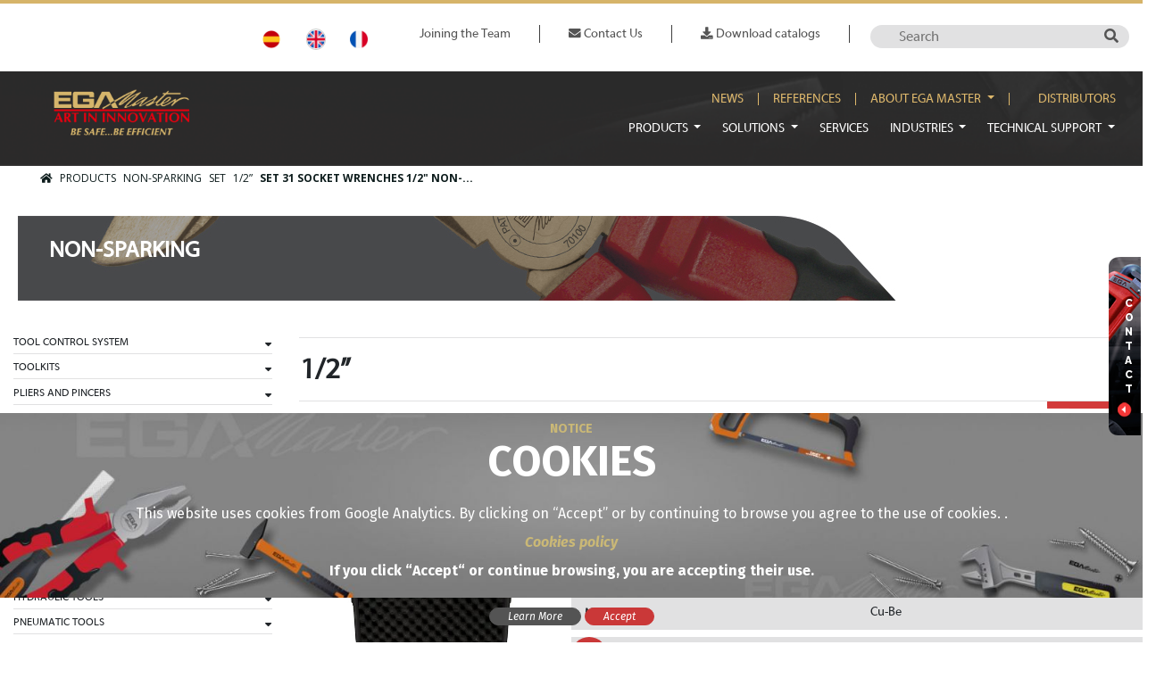

--- FILE ---
content_type: text/html; charset=UTF-8
request_url: https://www.egamaster.com/en/products/product/set-31-socket-wrenches-1-2-non-sparking-cu-be-8-32-mm
body_size: 46284
content:
<!DOCTYPE html>
<html xmlns="http://www.w3.org/1999/xhtml" lang="en">
<head >
    <meta content='width=device-width, initial-scale=1.0' name='viewport'>
        <!-- Global site tag (gtag.js) - Google Analytics -->
    <script async src="https://www.googletagmanager.com/gtag/js?id=G-HSZQLLCTJT"></script>

        <script>
        window.dataLayer = window.dataLayer || [];
        function gtag(){dataLayer.push(arguments);}
        gtag('js', new Date());
        gtag('config', 'G-HSZQLLCTJT');
    </script>
            <title>SET; 31 SOCKET WRENCHES; 1/2&quot;; NON-SPARKING; CU-BE; 8 - 32 MM</title>
    <link rel="icon" type="image/x-icon" href="/uploads/media/logos/0001/01/943_logos_small_icon-ega-2-png.png"/><meta name="keywords" content="SET,31 SOCKET WRENCHES,1/2&quot;,NON-SPARKING,CU-BE,8 - 32 MM,industrial tool,security tool,premium" />
<meta name="description" content="General characteristics of SET 31 SOCKET WRENCHES 1/2&quot; NON-SPARKING CU-BE 8 - 32 MM 74273" />
<meta name="robots" content="index, follow" />
<meta property="og:site_name" content="EgaMaster" />
<meta property="og:description" content="General characteristics of SET 31 SOCKET WRENCHES 1/2&quot; NON-SPARKING CU-BE 8 - 32 MM 74273" />
<meta property="og:title" content="SET 31 SOCKET WRENCHES 1/2&quot; NON-SPARKING CU-BE 8 - 32 MM 74273" />
<meta property="og:type" content="website" />
<meta http-equiv="Content-Type" content="text/html; charset=utf-8" />
<meta charset="UTF-8" />

        
        <link rel="alternate" href="/es/productos/producto/juego-de-31-llaves-de-vaso-1-2-antichispa-cu-be-8-32-mm" hreflang="es"/>
<link rel="alternate" href="/en/products/product/set-31-socket-wrenches-1-2-non-sparking-cu-be-8-32-mm" hreflang="en"/>
<link rel="alternate" href="/fr/produits/produit/set-31-douilles-1-2-antideflagrant-cu-be-8-32-mm" hreflang="fr"/>

                        <link rel="stylesheet" href="//www.egamaster.com/css/custom_2.css?v=20250428090440">
                                                            <link rel="stylesheet" href="https://use.fontawesome.com/releases/v5.0.13/css/all.css" integrity="sha384-DNOHZ68U8hZfKXOrtjWvjxusGo9WQnrNx2sqG0tfsghAvtVlRW3tvkXWZh58N9jp" crossorigin="anonymous">        <script>
            var functionsOnLoad = new Array();
            var locale = 'en';
            var currency = '€';
            var productSource = 'pim';
            var user = {username: '', discr: ''};
        </script>
        </head>
<body class="products-product-slug safety-tool non-sparking">
    <div id="loading" class="loading d-none"><span class="spinner"></span></div>
    <div id="app">
            <header class="header-layout">
                    
<div id="cms-block-137" data-cms-page=1
     data-cms-template="nd/block/block_container"     class=" cms-container cms-container-root container container-special pt-4 pb-4">
                                                    <div class="cms-container-secondary row text-center justify-content-end">
                                        
<div id="cms-block-403" data-cms-page=1
     data-cms-template="language"     class="cms-block cms-block-language cms-block-element d-lg-flex justify-content-end pt-1 col-12 col-sm-5 col-md-3 col-lg-2 col-xl-2">
                                            
                    <a href="/es/productos/producto/juego-de-31-llaves-de-vaso-1-2-antichispa-cu-be-8-32-mm" class="" data-lang="ES">ES</a>
                    <a href="/en/products/product/set-31-socket-wrenches-1-2-non-sparking-cu-be-8-32-mm" class="active" data-lang="EN">EN</a>
                    <a href="/fr/produits/produit/set-31-douilles-1-2-antideflagrant-cu-be-8-32-mm" class="" data-lang="FR">FR</a>
    </div>

                                
<div id="cms-block-404" data-cms-page=1
     data-cms-template="menu"     class="cms-block cms-block-menu cms-block-element menu-top d-lg-flex justify-content-end p-2 pt-lg-0 col-12 col-sm-7 col-md-6 col-lg-6 col-xl-5">
                                                                                                    <ul      class="navbar-nav">
                        
        
        
                                    
                                
        <li
                 class="nav-item "
            >                    
    
    <a href="/en/joining-the-team"      class="nav-link">
                                        
                
                Joining the Team
    
    </a>

                                        
        </li>
    
                                            
                                
        <li
                 class="nav-item"
            >                    
    
    <a href="/en/contact-us"      class="nav-link">
                                        
                
                    <i class="fas fa-envelope text-primary"></i>
                Contact Us
    
    </a>

                                        
        </li>
    
                                            
                                
        <li
                 class="nav-item "
            >                    
    
    <a href="/en/download-catalogs"      class="nav-link">
                                        
                
                    <i class="fas fa-download text-primary"></i>
                Download catalogs
    
    </a>

                                        
        </li>
    
            
            
        </ul>
    
    </div>

                                
<div id="cms-block-405" data-cms-page=1
     data-cms-template="product_search"     class="cms-block cms-block-product-search cms-block-element text-right mt-sm-3 mt-md-0 col-6 col-sm-6 col-md-3 col-lg-3 col-xl-3">
                                            <form id="product-search-405" method="get"  style="display:inline"
          action="https://www.egamaster.com/en/products/search">
        <input title="" type="text" name="q" value="" placeholder="Search">
        <input type="hidden" name="search-token" value="Rn6nckAHVcmnBM45VKHrHiUbP67YcKV3SUD8GkaNpf0"/>
        <button type="submit" class="btn-search">
            <i class="fas fa-search"></i>
                    </button>
    </form>
</div>

                                    </div>
    </div>

                <div class="cms-container cms-container-root header-top-wrapper row">
                                            </div>
    
                    
<div id="cms-block-138" data-cms-page=1
     data-cms-template="nd/block/block_container"     class=" cms-container cms-container-root container-fluid fondo-header">
                                                    <div class="cms-container-secondary container">
                                        
<div id="cms-block-861" data-cms-page=1
     data-cms-template="nd/block/block_container"     class=" cms-container container d-flex">
                                                                        
<div id="cms-block-4417" data-cms-page=1
     data-cms-template="logo"     class="cms-block cms-block-logo cms-block-element pt-3 pb-3 col-9 col-sm-3 col-md-3 col-lg-2 col-xl-2">
                                            <div class="logo">
        <a class="navbar-brand" href="/en">
            
    <img alt="" title="" src="/uploads/media/logos/0001/01/941_logos_medium_f95d9d6bc9cbb983eca7c99b2509739c13041676-png.png" width="207" height="72" srcset="/uploads/media/logos/0001/01/941_logos_small_f95d9d6bc9cbb983eca7c99b2509739c13041676-png.png 200w, /uploads/media/logos/0001/01/941_logos_medium_f95d9d6bc9cbb983eca7c99b2509739c13041676-png.png 640w, /uploads/media/logos/0001/01/941_logos_large_f95d9d6bc9cbb983eca7c99b2509739c13041676-png.png 1024w, /uploads/media/logos/0001/01/29781e388ecc6a600e2b2c2fc887dc270d4e05bc.png 207w" sizes="(max-width: 207px) 100vw, 207px" class="img-fluid"  />
        </a>
    </div>
</div>

                                
<div id="cms-block-427" data-cms-page=1
     data-cms-template="nd/block/block_container"     class=" cms-container col-1 col-sm-1 col-md-9 col-lg-10 col-xl-10 justify-content-end pr-0">
                                                    <div class="cms-container-secondary row pr-0">
                                        
<div id="cms-block-425" data-cms-page=1
     data-cms-template="menu"     class="cms-block cms-block-menu cms-block-element menu-secundario offset-md-5 offset-lg-5 offset-xl-5 d-lg-flex justify-content-end pt-4 pr-0 col-12 col-sm-12 col-md-7 col-lg-7 col-xl-7">
                                                                                                    <ul      class="navbar-nav">
                        
        
        
                                    
                                
        <li
                 class="nav-item "
            >                    
    
    <a href="/en/news"      class="nav-link">
                                        
                
                News
    
    </a>

                                        
        </li>
    
                                            
                                
        <li
                 class="nav-item"
            >                    
    
    <a href="/en/references"      class="nav-link">
                                        
                
                References
    
    </a>

                                        
        </li>
    
                                            
                                                    
        <li
                 class="nav-item dropdown"
            >                    
    
    <a href="#"      class="nav-link dropdown-toggle" data-toggle="dropdown" aria-haspopup="true" aria-expanded="false">
                                        
                
                About EGA Master
    
    </a>

                                                        <ul      class="dropdown-menu">
                        
        
        
                                    
                                
        <li
                 class=""
            >                    
    
    <a href="/en/presentation"      class="dropdown-item">
                        
                Presentation
    
    </a>

                                        
        </li>
    
                                            
                                
        <li
                 class=""
            >                    
    
    <a href="/en/certificates"      class="dropdown-item">
                        
                Certificates
    
    </a>

                                        
        </li>
    
                                            
                                
        <li
                 class=""
            >                    
    
    <a href="/en/awards"      class="dropdown-item">
                        
                Awards
    
    </a>

                                        
        </li>
    
                                            
                                
        <li
                 class=""
            >                    
    
    <a href="/en/corporate-social-responsability"      class="dropdown-item">
                        
                Corporate Social Responsability
    
    </a>

                                        
        </li>
    
                                            
                                
        <li
                 class=""
            >                    
    
    <a href="/en/graphic-material"      class="dropdown-item">
                        
                Graphic material
    
    </a>

                                        
        </li>
    
                                            
                                
        <li
                 class=""
            >                    
    
    <a href="/en/sales-terms"      class="dropdown-item">
                        
                Sales Terms
    
    </a>

                                        
        </li>
    
                                            
                                
        <li
                 class=""
            >                    
    
    <a href="/en/5s-projects"      class="dropdown-item">
                        
                5S Projects
    
    </a>

                                        
        </li>
    
            
            
        </ul>
    
        </li>
    
                                            
                                
        <li
                 class="nav-item "
            >                    
    
    <a href="/en/distributors"      class="nav-link">
                                        
                
                Distributors
    
    </a>

                                        
        </li>
    
            
            
        </ul>
    
    </div>

                                
<div id="cms-block-423" data-cms-page=1
     data-cms-template="menu_with_navbar"     class="cms-block cms-block-menu cms-block-element menu-principal  pt-3 offset-md-11 offset-xl-2 offset-lg-2 d-lg-flex justify-content-end pr-0 col-1 col-sm-1 col-md-1 col-lg-10 col-xl-10">
                                                                        <nav class="navbar navbar-expand-lg navbar-light text-white text-uppercase pr-0">
            <button class="navbar-toggler" type="button" data-toggle="collapse"
                    data-target="#navbarNavDropdown-423" aria-controls="navbarNavDropdown-423"
                    aria-expanded="false" aria-label="Toggle navigation">
                <span class="navbar-toggler-icon"></span>
            </button>
            <div class="collapse navbar-collapse" id="navbarNavDropdown-423">
                                                    <ul      class="navbar-nav">
                        
        
        
                                    
                                                    
        <li
                 class="nav-item dropdown "
            >                    
    
    <a href="/en/products"      class="nav-link dropdown-toggle" data-toggle="dropdown" aria-haspopup="true" aria-expanded="false">
                                        
                
                Products
    
    </a>

                                                        <div class="mega-menu-v2 dropdown-menu">
            <div class="background-mega-menu row">
                <div class="col-3 main-nav">
                                                    
        
        
                        
                                    
                
                                <div
                
            class="item"
                        data-collection-id="1"
            data-collection-name="Tool control solutions"
            data-collection-slug="tool-control-solutions"
            data-slug="tool-control-system"
            >                    
    
    <a href="/en/products/category/tool-control-system"      class="dropdown-item dropdown-toggle">
                        
                TOOL CONTROL SYSTEM
    
    </a>
        </div>
            
                        
                                    
                
                                <div
                
            class="item"
                        data-collection-id="1"
            data-collection-name="Tool control solutions"
            data-collection-slug="tool-control-solutions"
            data-slug="toolkits"
            >                    
    
    <a href="/en/products/category/toolkits"      class="dropdown-item dropdown-toggle">
                        
                TOOLKITS
    
    </a>
        </div>
            
                        
                                    
                
                                <div
                
            class="item"
            >                    
    
    <a href="/en/products/category/pliers-and-pincers"      class="dropdown-item dropdown-toggle">
                        
                PLIERS AND PINCERS
    
    </a>
        </div>
            
                        
                                    
                
                                <div
                
            class="item"
                        data-collection-id="2"
            data-collection-name="Premium industrial hand tools"
            data-collection-slug="premium-industrial-hand-tools"
            data-slug="gear-pullers"
            >                    
    
    <a href="/en/products/category/gear-pullers"      class="dropdown-item dropdown-toggle">
                        
                GEAR PULLERS
    
    </a>
        </div>
            
                        
                                    
                
                                <div
                
            class="item"
                        data-collection-id="2"
            data-collection-name="Premium industrial hand tools"
            data-collection-slug="premium-industrial-hand-tools"
            data-slug="screwdrivers"
            >                    
    
    <a href="/en/products/category/screwdrivers"      class="dropdown-item dropdown-toggle">
                        
                SCREWDRIVERS
    
    </a>
        </div>
            
                        
                                    
                
                                <div
                
            class="item"
                        data-collection-id="2"
            data-collection-name="Premium industrial hand tools"
            data-collection-slug="premium-industrial-hand-tools"
            data-slug="bits"
            >                    
    
    <a href="/en/products/category/bits"      class="dropdown-item dropdown-toggle">
                        
                BITS
    
    </a>
        </div>
            
                        
                                    
                
                                <div
                
            class="item"
                        data-collection-id="2"
            data-collection-name="Premium industrial hand tools"
            data-collection-slug="premium-industrial-hand-tools"
            data-slug="adjustable-wrenches"
            >                    
    
    <a href="/en/products/category/adjustable-wrenches"      class="dropdown-item dropdown-toggle">
                        
                ADJUSTABLE WRENCHES
    
    </a>
        </div>
            
                        
                                    
                
                                <div
                
            class="item"
                        data-collection-id="2"
            data-collection-name="Premium industrial hand tools"
            data-collection-slug="premium-industrial-hand-tools"
            data-slug="wrenches"
            >                    
    
    <a href="/en/products/category/wrenches"      class="dropdown-item dropdown-toggle">
                        
                WRENCHES
    
    </a>
        </div>
            
                        
                                    
                
                                <div
                
            class="item"
                        data-collection-id="2"
            data-collection-name="Premium industrial hand tools"
            data-collection-slug="premium-industrial-hand-tools"
            data-slug="socket-wrenches"
            >                    
    
    <a href="/en/products/category/socket-wrenches"      class="dropdown-item dropdown-toggle">
                        
                SOCKET WRENCHES
    
    </a>
        </div>
            
                        
                                    
                
                                <div
                
            class="item"
                        data-collection-id="2"
            data-collection-name="Premium industrial hand tools"
            data-collection-slug="premium-industrial-hand-tools"
            data-slug="controlled-tightening"
            >                    
    
    <a href="/en/products/category/controlled-tightening"      class="dropdown-item dropdown-toggle">
                        
                CONTROLLED TIGHTENING
    
    </a>
        </div>
            
                        
                                    
                
                                <div
                
            class="item"
                        data-collection-id="2"
            data-collection-name="Premium industrial hand tools"
            data-collection-slug="premium-industrial-hand-tools"
            data-slug="hydraulic-tools"
            >                    
    
    <a href="/en/products/category/hydraulic-tools"      class="dropdown-item dropdown-toggle">
                        
                hydraulic tools
    
    </a>
        </div>
            
                        
                                    
                
                                <div
                
            class="item"
                        data-collection-id="2"
            data-collection-name="Premium industrial hand tools"
            data-collection-slug="premium-industrial-hand-tools"
            data-slug="pneumatic-tools"
            >                    
    
    <a href="/en/products/category/pneumatic-tools"      class="dropdown-item dropdown-toggle">
                        
                PNEUMATIC TOOLS
    
    </a>
        </div>
            
                        
                                    
                
                                <div
                
            class="item"
            >                    
    
    <a href="/en/products/category/battery-tools"      class="dropdown-item dropdown-toggle">
                        
                BATTERY TOOLS
    
    </a>
        </div>
            
                        
                                    
                
                                <div
                
            class="item"
                        data-collection-id="2"
            data-collection-name="Premium industrial hand tools"
            data-collection-slug="premium-industrial-hand-tools"
            data-slug="cutting"
            >                    
    
    <a href="/en/products/category/cutting"      class="dropdown-item dropdown-toggle">
                        
                CUTTING
    
    </a>
        </div>
            
                        
                                    
                
                                <div
                
            class="item"
                        data-collection-id="2"
            data-collection-name="Premium industrial hand tools"
            data-collection-slug="premium-industrial-hand-tools"
            data-slug="files-rasps-punches"
            >                    
    
    <a href="/en/products/category/files-rasps-punches"      class="dropdown-item dropdown-toggle">
                        
                FILES, RASPS & PUNCHES
    
    </a>
        </div>
            
                        
                                    
                
                                <div
                
            class="item"
                        data-collection-id="2"
            data-collection-name="Premium industrial hand tools"
            data-collection-slug="premium-industrial-hand-tools"
            data-slug="automotive-tools"
            >                    
    
    <a href="/en/products/category/automotive-tools"      class="dropdown-item dropdown-toggle">
                        
                AUTOMOTIVE TOOLS
    
    </a>
        </div>
            
                        
                                    
                
                                <div
                
            class="item"
                        data-collection-id="2"
            data-collection-name="Premium industrial hand tools"
            data-collection-slug="premium-industrial-hand-tools"
            data-slug="taps-and-dies"
            >                    
    
    <a href="/en/products/category/taps-and-dies"      class="dropdown-item dropdown-toggle">
                        
                TAPS AND DIES
    
    </a>
        </div>
            
                        
                                    
                
                                <div
                
            class="item"
                        data-collection-id="3"
            data-collection-name="Pipe tools and machines"
            data-collection-slug="pipe-tools-and-machines"
            data-slug="pipe-tools"
            >                    
    
    <a href="/en/products/category/pipe-tools"      class="dropdown-item dropdown-toggle">
                        
                PIPE TOOLS
    
    </a>
        </div>
            
                        
                                    
                
                                <div
                
            class="item"
                        data-collection-id="3"
            data-collection-name="Pipe tools and machines"
            data-collection-slug="pipe-tools-and-machines"
            data-slug="stainless-steel-tools"
            >                    
    
    <a href="/en/products/category/stainless-steel-tools"      class="dropdown-item dropdown-toggle">
                        
                STAINLESS STEEL TOOLS
    
    </a>
        </div>
            
                        
                                    
                
                                <div
                
            class="item"
                        data-collection-id="3"
            data-collection-name="Pipe tools and machines"
            data-collection-slug="pipe-tools-and-machines"
            data-slug="piping-machines"
            >                    
    
    <a href="/en/products/category/piping-machines"      class="dropdown-item dropdown-toggle">
                        
                PIPING MACHINES
    
    </a>
        </div>
            
                        
                                    
                
                                <div
                
            class="item"
                        data-collection-id="3"
            data-collection-name="Pipe tools and machines"
            data-collection-slug="pipe-tools-and-machines"
            data-slug="drain-cleaning-and-inspection"
            >                    
    
    <a href="/en/products/category/drain-cleaning-and-inspection"      class="dropdown-item dropdown-toggle">
                        
                DRAIN CLEANING AND INSPECTION
    
    </a>
        </div>
            
                        
                                    
                
                                <div
                
            class="item"
                        data-collection-id="3"
            data-collection-name="Pipe tools and machines"
            data-collection-slug="pipe-tools-and-machines"
            data-slug="tools-for-copper"
            >                    
    
    <a href="/en/products/category/tools-for-copper"      class="dropdown-item dropdown-toggle">
                        
                TOOLS FOR COPPER
    
    </a>
        </div>
            
                        
                                    
                
                                <div
                
            class="item"
                        data-collection-id="3"
            data-collection-name="Pipe tools and machines"
            data-collection-slug="pipe-tools-and-machines"
            data-slug="tools-for-plastic"
            >                    
    
    <a href="/en/products/category/tools-for-plastic"      class="dropdown-item dropdown-toggle">
                        
                TOOLS FOR PLASTIC
    
    </a>
        </div>
            
                        
                                    
                
                                <div
                
            class="item"
                        data-collection-id="2"
            data-collection-name="Premium industrial hand tools"
            data-collection-slug="premium-industrial-hand-tools"
            data-slug="tools-for-wood"
            >                    
    
    <a href="/en/products/category/tools-for-wood"      class="dropdown-item dropdown-toggle">
                        
                TOOLS FOR WOOD
    
    </a>
        </div>
            
                        
                                    
                
                                <div
                
            class="item"
                        data-collection-id="2"
            data-collection-name="Premium industrial hand tools"
            data-collection-slug="premium-industrial-hand-tools"
            data-slug="hammers"
            >                    
    
    <a href="/en/products/category/hammers"      class="dropdown-item dropdown-toggle">
                        
                HAMMERS
    
    </a>
        </div>
            
                        
                                    
                
                                <div
                
            class="item"
                        data-collection-id="2"
            data-collection-name="Premium industrial hand tools"
            data-collection-slug="premium-industrial-hand-tools"
            data-slug="construction"
            >                    
    
    <a href="/en/products/category/construction"      class="dropdown-item dropdown-toggle">
                        
                CONSTRUCTION
    
    </a>
        </div>
            
                        
                                    
                
                                <div
                
            class="item"
                        data-collection-id="2"
            data-collection-name="Premium industrial hand tools"
            data-collection-slug="premium-industrial-hand-tools"
            data-slug="measuring-and-detection"
            >                    
    
    <a href="/en/products/category/measuring-and-detection"      class="dropdown-item dropdown-toggle">
                        
                MEASURING AND DETECTION
    
    </a>
        </div>
            
                        
                                    
                
                                <div
                
            class="item"
                        data-collection-id="2"
            data-collection-name="Premium industrial hand tools"
            data-collection-slug="premium-industrial-hand-tools"
            data-slug="lighting"
            >                    
    
    <a href="/en/products/category/lighting"      class="dropdown-item dropdown-toggle">
                        
                LIGHTING
    
    </a>
        </div>
            
                        
                                    
                
                                <div
                
            class="item"
            >                    
    
    <a href="/en/products/category/lifting-systems"      class="dropdown-item dropdown-toggle">
                        
                LIFTING SYSTEMS
    
    </a>
        </div>
            
                        
                                    
                
                                <div
                
            class="item"
            >                    
    
    <a href="/en/products/category/ladders"      class="dropdown-item dropdown-toggle">
                        
                LADDERS
    
    </a>
        </div>
            
                        
                                    
                
                                <div
                
            class="item"
                        data-collection-id="2"
            data-collection-name="Premium industrial hand tools"
            data-collection-slug="premium-industrial-hand-tools"
            data-slug="electronic-devices"
            >                    
    
    <a href="/en/products/category/electronic-devices"      class="dropdown-item dropdown-toggle">
                        
                ELECTRONIC DEVICES
    
    </a>
        </div>
            
                        
                                    
                
                                <div
                
            class="item"
                        data-collection-id="2"
            data-collection-name="Premium industrial hand tools"
            data-collection-slug="premium-industrial-hand-tools"
            data-slug="electrician-tools"
            >                    
    
    <a href="/en/products/category/electrician-tools"      class="dropdown-item dropdown-toggle">
                        
                ELECTRICIAN TOOLS
    
    </a>
        </div>
            
                        
                                    
                
                                <div
                
            class="item"
                        data-collection-id="4"
            data-collection-name="Safety tool"
            data-collection-slug="safety-tool"
            data-slug="1000v"
            >                    
    
    <a href="/en/products/category/1000v"      class="dropdown-item dropdown-toggle">
                        
                1000V
    
    </a>
        </div>
            
                        
                                    
                
                                <div
                
            class="item"
                        data-collection-id="4"
            data-collection-name="Safety tool"
            data-collection-slug="safety-tool"
            data-slug="esd-antistatic"
            >                    
    
    <a href="/en/products/category/esd-antistatic"      class="dropdown-item dropdown-toggle">
                        
                ESD ANTISTATIC
    
    </a>
        </div>
            
                        
                                    
                
                                <div
                
            class="item"
                        data-collection-id="4"
            data-collection-name="Safety tool"
            data-collection-slug="safety-tool"
            data-slug="antidrop-tools"
            >                    
    
    <a href="/en/products/category/antidrop-tools"      class="dropdown-item dropdown-toggle">
                        
                ANTIDROP TOOLS
    
    </a>
        </div>
            
                        
                                    
                
                                <div
                
            class="item"
                        data-collection-id="4"
            data-collection-name="Safety tool"
            data-collection-slug="safety-tool"
            data-slug="1000v-insulated-non-sparking"
            >                    
    
    <a href="/en/products/category/1000v-insulated-non-sparking"      class="dropdown-item dropdown-toggle">
                        
                1000V INSULATED NON-SPARKING
    
    </a>
        </div>
            
                        
                                    
                
                                <div
                
            class="item"
                        data-collection-id="4"
            data-collection-name="Safety tool"
            data-collection-slug="safety-tool"
            data-slug="non-sparking"
            >                    
    
    <a href="/en/products/category/non-sparking"      class="dropdown-item dropdown-toggle">
                        
                NON-SPARKING
    
    </a>
        </div>
            
                        
                                    
                
                                <div
                
            class="item"
                        data-collection-id="4"
            data-collection-name="Safety tool"
            data-collection-slug="safety-tool"
            data-slug="intrinsic-safety"
            >                    
    
    <a href="/en/products/category/intrinsic-safety"      class="dropdown-item dropdown-toggle">
                        
                INTRINSIC SAFETY
    
    </a>
        </div>
            
                        
                                    
                
                                <div
                
            class="item"
                        data-collection-id="4"
            data-collection-name="Safety tool"
            data-collection-slug="safety-tool"
            data-slug="underwater-use"
            >                    
    
    <a href="/en/products/category/underwater-use"      class="dropdown-item dropdown-toggle">
                        
                UNDERWATER USE
    
    </a>
        </div>
            
                        
                                    
                
                                <div
                
            class="item"
                        data-collection-id="4"
            data-collection-name="Safety tool"
            data-collection-slug="safety-tool"
            data-slug="non-magnetic-titanium"
            >                    
    
    <a href="/en/products/category/non-magnetic-titanium"      class="dropdown-item dropdown-toggle">
                        
                NON-MAGNETIC TITANIUM
    
    </a>
        </div>
            
                        
                                    
                
                                <div
                
            class="item"
            >                    
    
    <a href="/en/products/category/inox-stainless-steel-tools"      class="dropdown-item dropdown-toggle">
                        
                INOX (STAINLESS STEEL) TOOLS
    
    </a>
        </div>
            
                        
                                    
                
                                <div
                
            class="item"
                        data-collection-id="4"
            data-collection-name="Safety tool"
            data-collection-slug="safety-tool"
            data-slug="personal-protection-equipment"
            >                    
    
    <a href="/en/products/category/personal-protection-equipment"      class="dropdown-item dropdown-toggle">
                        
                PERSONAL PROTECTION EQUIPMENT
    
    </a>
        </div>
            
                        
                                    
                
                                <div
                
            class="item"
            >                    
    
    <a href="/en/products/category/promotional-items"      class="dropdown-item dropdown-toggle">
                        
                PROMOTIONAL ITEMS
    
    </a>
        </div>
            
    
            
                </div>
                <div class="col-9 children-items">
                    <div id="main-nav-title">
                        <h3></h3>
                        <div class="goto-link">
                            <a href="" target="_self">View all</a>
                        </div>
                        <div class="more-info"></div>
                    </div>
                                                
        
        
            <div class="item" data-parent-name="TOOL CONTROL SYSTEM">
                                <ul      class="menu_level_2">
                        
        
        
                                    
                                
        <li
                 class=" "
            >                    
    
    <a href="/en/products/category/tool-control-system/tcs-roller-cabinets"      class="dropdown-item">
                        
                TCS ROLLER CABINETS
    
    </a>

                                        
        </li>
    
            
            
        </ul>
    
        </div>
            <div class="item" data-parent-name="TOOLKITS">
                                <ul      class="menu_level_2">
                        
        
        
                                    
                                
        <li
                 class=""
            >                    
    
    <a href="/en/products/category/toolkits/universal-sets"      class="dropdown-item">
                        
                UNIVERSAL SETS
    
    </a>

                                        
        </li>
    
                                            
                                
        <li
                 class=""
            >                    
    
    <a href="/en/products/category/toolkits/industrial-maintenance-sets"      class="dropdown-item">
                        
                INDUSTRIAL MAINTENANCE SETS
    
    </a>

                                        
        </li>
    
                                            
                                
        <li
                 class=""
            >                    
    
    <a href="/en/products/category/toolkits/aviation-set"      class="dropdown-item">
                        
                AVIATION SET
    
    </a>

                                        
        </li>
    
                                            
                                
        <li
                 class=""
            >                    
    
    <a href="/en/products/category/toolkits/sets-for-automotive"      class="dropdown-item">
                        
                SETS FOR AUTOMOTIVE
    
    </a>

                                        
        </li>
    
                                            
                                
        <li
                 class=""
            >                    
    
    <a href="/en/products/category/toolkits/hybrid-electric-vehicle-maintenance-set"      class="dropdown-item">
                        
                HYBRID / ELECTRIC VEHICLE MAINTENANCE SET
    
    </a>

                                        
        </li>
    
                                            
                                
        <li
                 class=""
            >                    
    
    <a href="/en/products/category/toolkits/sets-for-mechanics"      class="dropdown-item">
                        
                SETS FOR MECHANICS
    
    </a>

                                        
        </li>
    
                                            
                                
        <li
                 class=""
            >                    
    
    <a href="/en/products/category/toolkits/plumbing-and-conditioned-air-sets"      class="dropdown-item">
                        
                PLUMBING AND CONDITIONED AIR SETS
    
    </a>

                                        
        </li>
    
                                            
                                
        <li
                 class=""
            >                    
    
    <a href="/en/products/category/toolkits/electrician-sets"      class="dropdown-item">
                        
                ELECTRICIAN SETS
    
    </a>

                                        
        </li>
    
                                            
                                
        <li
                 class=""
            >                    
    
    <a href="/en/products/category/toolkits/wind-power-sets"      class="dropdown-item">
                        
                WIND POWER SETS
    
    </a>

                                        
        </li>
    
                                            
                                
        <li
                 class=""
            >                    
    
    <a href="/en/products/category/toolkits/electromechanical-kit"      class="dropdown-item">
                        
                ELECTROMECHANICAL KIT
    
    </a>

                                        
        </li>
    
                                            
                                
        <li
                 class=""
            >                    
    
    <a href="/en/products/category/toolkits/building-maintenance"      class="dropdown-item">
                        
                BUILDING MAINTENANCE
    
    </a>

                                        
        </li>
    
                                            
                                
        <li
                 class=""
            >                    
    
    <a href="/en/products/category/toolkits/professional-sets-for-mechanics"      class="dropdown-item">
                        
                professional SETS FOR MECHANICS
    
    </a>

                                        
        </li>
    
                                            
                                
        <li
                 class=""
            >                    
    
    <a href="/en/products/category/toolkits/professional-plumbing-sets"      class="dropdown-item">
                        
                professional PLUMBING SETS
    
    </a>

                                        
        </li>
    
                                            
                                
        <li
                 class=""
            >                    
    
    <a href="/en/products/category/toolkits/professional-electrician-sets"      class="dropdown-item">
                        
                professional ELECTRICIAN SETS
    
    </a>

                                        
        </li>
    
                                            
                                
        <li
                 class=""
            >                    
    
    <a href="/en/products/category/toolkits/trays"      class="dropdown-item">
                        
                TRAYS
    
    </a>

                                        
        </li>
    
                                            
                                
        <li
                 class=""
            >                    
    
    <a href="/en/products/category/toolkits/modular-industrial-furniture"      class="dropdown-item">
                        
                MODULAR INDUSTRIAL FURNITURE
    
    </a>

                                        
        </li>
    
                                            
                                
        <li
                 class=""
            >                    
    
    <a href="/en/products/category/toolkits/wall-cabinets"      class="dropdown-item">
                        
                WALL CABINETS
    
    </a>

                                        
        </li>
    
                                            
                                
        <li
                 class=""
            >                    
    
    <a href="/en/products/category/toolkits/tall-cabinet"      class="dropdown-item">
                        
                TALL CABINET
    
    </a>

                                        
        </li>
    
                                            
                                
        <li
                 class=""
            >                    
    
    <a href="/en/products/category/toolkits/display-panel"      class="dropdown-item">
                        
                DISPLAY PANEL
    
    </a>

                                        
        </li>
    
                                            
                                
        <li
                 class=""
            >                    
    
    <a href="/en/products/category/toolkits/workbenches"      class="dropdown-item">
                        
                WORKBENCHES
    
    </a>

                                        
        </li>
    
                                            
                                
        <li
                 class=""
            >                    
    
    <a href="/en/products/category/toolkits/workbenches-with-vertical-panel"      class="dropdown-item">
                        
                WORKBENCHES WITH VERTICAL PANEL
    
    </a>

                                        
        </li>
    
                                            
                                
        <li
                 class=""
            >                    
    
    <a href="/en/products/category/toolkits/workbench-trolleys"      class="dropdown-item">
                        
                WORKBENCH TROLLEYS
    
    </a>

                                        
        </li>
    
                                            
                                
        <li
                 class=""
            >                    
    
    <a href="/en/products/category/toolkits/roller-cabinets-100-inox"      class="dropdown-item">
                        
                ROLLER CABINETS 100% INOX
    
    </a>

                                        
        </li>
    
                                            
                                
        <li
                 class=""
            >                    
    
    <a href="/en/products/category/toolkits/inox-surface-roller-cabinets"      class="dropdown-item">
                        
                INOX SURFACE ROLLER CABINETS*
    
    </a>

                                        
        </li>
    
                                            
                                
        <li
                 class=""
            >                    
    
    <a href="/en/products/category/toolkits/roller-cabinets"      class="dropdown-item">
                        
                ROLLER CABINETS
    
    </a>

                                        
        </li>
    
                                            
                                
        <li
                 class=""
            >                    
    
    <a href="/en/products/category/toolkits/motorized-wheel"      class="dropdown-item">
                        
                MOTORIZED WHEEL
    
    </a>

                                        
        </li>
    
                                            
                                
        <li
                 class=""
            >                    
    
    <a href="/en/products/category/toolkits/trolleys-with-shelves"      class="dropdown-item">
                        
                TROLLEYS WITH SHELVES
    
    </a>

                                        
        </li>
    
                                            
                                
        <li
                 class=""
            >                    
    
    <a href="/en/products/category/toolkits/jobsite-boxes-and-chests"      class="dropdown-item">
                        
                JOBSITE BOXES AND CHESTS
    
    </a>

                                        
        </li>
    
                                            
                                
        <li
                 class=""
            >                    
    
    <a href="/en/products/category/toolkits/tool-boxes-and-accesories"      class="dropdown-item">
                        
                TOOL BOXES AND ACCESORIES
    
    </a>

                                        
        </li>
    
                                            
                                
        <li
                 class=""
            >                    
    
    <a href="/en/products/category/toolkits/bags-pouches-backpacks-and-vests"      class="dropdown-item">
                        
                BAGS, POUCHES BACKPACKS AND VESTS
    
    </a>

                                        
        </li>
    
            
            
        </ul>
    
        </div>
            <div class="item" data-parent-name="PLIERS AND PINCERS">
                                <ul      class="menu_level_2">
                        
        
        
                                    
                                
        <li
                 class=""
            >                    
    
    <a href="/en/products/category/pliers-and-pincers/pliers"      class="dropdown-item">
                        
                PLIERS
    
    </a>

                                        
        </li>
    
                                            
                                
        <li
                 class=""
            >                    
    
    <a href="/en/products/category/pliers-and-pincers/pincers"      class="dropdown-item">
                        
                PINCERS
    
    </a>

                                        
        </li>
    
            
            
        </ul>
    
        </div>
            <div class="item" data-parent-name="GEAR PULLERS">
                                <ul      class="menu_level_2">
                        
        
        
                                    
                                
        <li
                 class=""
            >                    
    
    <a href="/en/products/category/gear-pullers/3-jaw-gear-puller-2-position"      class="dropdown-item">
                        
                3 JAW GEAR PULLER 2 POSITION
    
    </a>

                                        
        </li>
    
                                            
                                
        <li
                 class=""
            >                    
    
    <a href="/en/products/category/gear-pullers/3-jaw-reversible-gear-puller-2-position"      class="dropdown-item">
                        
                3 JAW REVERSIBLE GEAR PULLER 2 POSITION
    
    </a>

                                        
        </li>
    
                                            
                                
        <li
                 class=""
            >                    
    
    <a href="/en/products/category/gear-pullers/2-jaw-gear-puller-2-position"      class="dropdown-item">
                        
                2 JAW GEAR PULLER 2 POSITION
    
    </a>

                                        
        </li>
    
                                            
                                
        <li
                 class=""
            >                    
    
    <a href="/en/products/category/gear-pullers/universal-2-jaw-gear-puller"      class="dropdown-item">
                        
                UNIVERSAL 2 JAW GEAR PULLER
    
    </a>

                                        
        </li>
    
                                            
                                
        <li
                 class=""
            >                    
    
    <a href="/en/products/category/gear-pullers/universal-6-jaw-gear-puller"      class="dropdown-item">
                        
                UNIVERSAL 6 JAW GEAR PULLER
    
    </a>

                                        
        </li>
    
                                            
                                
        <li
                 class=""
            >                    
    
    <a href="/en/products/category/gear-pullers/universal-4-jaw-gear-puller"      class="dropdown-item">
                        
                UNIVERSAL 4 JAW GEAR PULLER
    
    </a>

                                        
        </li>
    
                                            
                                
        <li
                 class=""
            >                    
    
    <a href="/en/products/category/gear-pullers/universal-3-jaw-gear-puller"      class="dropdown-item">
                        
                UNIVERSAL 3 JAW GEAR PULLER
    
    </a>

                                        
        </li>
    
                                            
                                
        <li
                 class=""
            >                    
    
    <a href="/en/products/category/gear-pullers/3-jaw-gear-puller"      class="dropdown-item">
                        
                3 JAW GEAR PULLER
    
    </a>

                                        
        </li>
    
                                            
                                
        <li
                 class=""
            >                    
    
    <a href="/en/products/category/gear-pullers/2-jaw-gear-puller"      class="dropdown-item">
                        
                2 JAW GEAR PULLER
    
    </a>

                                        
        </li>
    
                                            
                                
        <li
                 class=""
            >                    
    
    <a href="/en/products/category/gear-pullers/3-jaw-light-gear-puller"      class="dropdown-item">
                        
                3 JAW LIGHT GEAR PULLER
    
    </a>

                                        
        </li>
    
                                            
                                
        <li
                 class=""
            >                    
    
    <a href="/en/products/category/gear-pullers/2-jaw-light-gear-puller"      class="dropdown-item">
                        
                2 JAW LIGHT GEAR PULLER
    
    </a>

                                        
        </li>
    
                                            
                                
        <li
                 class=""
            >                    
    
    <a href="/en/products/category/gear-pullers/ball-joint-puller"      class="dropdown-item">
                        
                BALL JOINT PULLER
    
    </a>

                                        
        </li>
    
                                            
                                
        <li
                 class=""
            >                    
    
    <a href="/en/products/category/gear-pullers/bearing-separator"      class="dropdown-item">
                        
                BEARING SEPARATOR
    
    </a>

                                        
        </li>
    
                                            
                                
        <li
                 class=""
            >                    
    
    <a href="/en/products/category/gear-pullers/set-of-bearing-separators"      class="dropdown-item">
                        
                SET OF BEARING SEPARATORS
    
    </a>

                                        
        </li>
    
                                            
                                
        <li
                 class=""
            >                    
    
    <a href="/en/products/category/gear-pullers/hydraulic-puller"      class="dropdown-item">
                        
                HYDRAULIC PULLER
    
    </a>

                                        
        </li>
    
            
            
        </ul>
    
        </div>
            <div class="item" data-parent-name="SCREWDRIVERS">
                                <ul      class="menu_level_2">
                        
        
        
                                    
                                
        <li
                 class=""
            >                    
    
    <a href="/en/products/category/screwdrivers/mastertork"      class="dropdown-item">
                        
                MASTERTORK
    
    </a>

                                        
        </li>
    
                                            
                                
        <li
                 class=""
            >                    
    
    <a href="/en/products/category/screwdrivers/t-mastertork"      class="dropdown-item">
                        
                T - MASTERTORK
    
    </a>

                                        
        </li>
    
                                            
                                
        <li
                 class=""
            >                    
    
    <a href="/en/products/category/screwdrivers/masterpunch-all-through"      class="dropdown-item">
                        
                MASTERPUNCH - ALL THROUGH
    
    </a>

                                        
        </li>
    
                                            
                                
        <li
                 class=""
            >                    
    
    <a href="/en/products/category/screwdrivers/rotork"      class="dropdown-item">
                        
                ROTORK
    
    </a>

                                        
        </li>
    
                                            
                                
        <li
                 class=""
            >                    
    
    <a href="/en/products/category/screwdrivers/accessories"      class="dropdown-item">
                        
                ACCESSORIES
    
    </a>

                                        
        </li>
    
                                            
                                
        <li
                 class=""
            >                    
    
    <a href="/en/products/category/screwdrivers/microtronic"      class="dropdown-item">
                        
                MICROTRONIC
    
    </a>

                                        
        </li>
    
                                            
                                
        <li
                 class=""
            >                    
    
    <a href="/en/products/category/screwdrivers/electrostatic-discharge"      class="dropdown-item">
                        
                ELECTROSTATIC DISCHARGE
    
    </a>

                                        
        </li>
    
                                            
                                
        <li
                 class=""
            >                    
    
    <a href="/en/products/category/screwdrivers/offset-screwdriver"      class="dropdown-item">
                        
                OFFSET SCREWDRIVER
    
    </a>

                                        
        </li>
    
                                            
                                
        <li
                 class=""
            >                    
    
    <a href="/en/products/category/screwdrivers/displays-and-sets"      class="dropdown-item">
                        
                DISPLAYS AND SETS
    
    </a>

                                        
        </li>
    
                                            
                                
        <li
                 class=""
            >                    
    
    <a href="/en/products/category/screwdrivers/voltage-tester"      class="dropdown-item">
                        
                VOLTAGE TESTER
    
    </a>

                                        
        </li>
    
                                            
                                
        <li
                 class=""
            >                    
    
    <a href="/en/products/category/screwdrivers/magnetizer-demagnetizer"      class="dropdown-item">
                        
                MAGNETIZER-DEMAGNETIZER
    
    </a>

                                        
        </li>
    
                                            
                                
        <li
                 class=""
            >                    
    
    <a href="/en/products/category/screwdrivers/screw-extractors"      class="dropdown-item">
                        
                SCREW EXTRACTORS
    
    </a>

                                        
        </li>
    
                                            
                                
        <li
                 class=""
            >                    
    
    <a href="/en/products/category/screwdrivers/hooks"      class="dropdown-item">
                        
                HOOKS
    
    </a>

                                        
        </li>
    
            
            
        </ul>
    
        </div>
            <div class="item" data-parent-name="BITS">
                                <ul      class="menu_level_2">
                        
        
        
                                    
                                
        <li
                 class=""
            >                    
    
    <a href="/en/products/category/bits/bitholder-screwdrivers"      class="dropdown-item">
                        
                BITHOLDER SCREWDRIVERS
    
    </a>

                                        
        </li>
    
                                            
                                
        <li
                 class=""
            >                    
    
    <a href="/en/products/category/bits/torque-screwdriver"      class="dropdown-item">
                        
                TORQUE SCREWDRIVER
    
    </a>

                                        
        </li>
    
                                            
                                
        <li
                 class=""
            >                    
    
    <a href="/en/products/category/bits/cordless-screwdriver"      class="dropdown-item">
                        
                CORDLESS SCREWDRIVER
    
    </a>

                                        
        </li>
    
                                            
                                
        <li
                 class=""
            >                    
    
    <a href="/en/products/category/bits/ratchet-for-hexagonal-bits"      class="dropdown-item">
                        
                RATCHET FOR HEXAGONAL BITS
    
    </a>

                                        
        </li>
    
                                            
                                
        <li
                 class=""
            >                    
    
    <a href="/en/products/category/bits/reversible-ratchet-wrench-sockets-and-bits"      class="dropdown-item">
                        
                REVERSIBLE RATCHET WRENCH (SOCKETS AND BITS)
    
    </a>

                                        
        </li>
    
                                            
                                
        <li
                 class=""
            >                    
    
    <a href="/en/products/category/bits/reversible-ratchet-handle"      class="dropdown-item">
                        
                REVERSIBLE RATCHET HANDLE
    
    </a>

                                        
        </li>
    
                                            
                                
        <li
                 class=""
            >                    
    
    <a href="/en/products/category/bits/ball-retainer-adapter"      class="dropdown-item">
                        
                BALL RETAINER ADAPTER
    
    </a>

                                        
        </li>
    
                                            
                                
        <li
                 class=""
            >                    
    
    <a href="/en/products/category/bits/adapter-bit-for-impact-sockets"      class="dropdown-item">
                        
                ADAPTER BIT FOR IMPACT SOCKETS
    
    </a>

                                        
        </li>
    
                                            
                                
        <li
                 class=""
            >                    
    
    <a href="/en/products/category/bits/masterbit"      class="dropdown-item">
                        
                MASTERBIT
    
    </a>

                                        
        </li>
    
                                            
                                
        <li
                 class=""
            >                    
    
    <a href="/en/products/category/bits/masterbit-torsion"      class="dropdown-item">
                        
                MASTERBIT TORSION
    
    </a>

                                        
        </li>
    
                                            
                                
        <li
                 class=""
            >                    
    
    <a href="/en/products/category/bits/masterbit-non-slip"      class="dropdown-item">
                        
                MASTERBIT NON-SLIP
    
    </a>

                                        
        </li>
    
                                            
                                
        <li
                 class=""
            >                    
    
    <a href="/en/products/category/bits/masterbit-tin"      class="dropdown-item">
                        
                MASTERBIT TIN
    
    </a>

                                        
        </li>
    
                                            
                                
        <li
                 class=""
            >                    
    
    <a href="/en/products/category/bits/magnetic-bit-holder"      class="dropdown-item">
                        
                MAGNETIC BIT HOLDER
    
    </a>

                                        
        </li>
    
                                            
                                
        <li
                 class=""
            >                    
    
    <a href="/en/products/category/bits/set"      class="dropdown-item">
                        
                SET
    
    </a>

                                        
        </li>
    
                                            
                                
        <li
                 class=""
            >                    
    
    <a href="/en/products/category/bits/displays"      class="dropdown-item">
                        
                DISPLAYS
    
    </a>

                                        
        </li>
    
                                            
                                
        <li
                 class=""
            >                    
    
    <a href="/en/products/category/bits/impact-screwdriver"      class="dropdown-item">
                        
                IMPACT SCREWDRIVER
    
    </a>

                                        
        </li>
    
                                            
                                
        <li
                 class=""
            >                    
    
    <a href="/en/products/category/bits/masterbit-impact-5-16"      class="dropdown-item">
                        
                MASTERBIT IMPACT 5/16"
    
    </a>

                                        
        </li>
    
                                            
                                
        <li
                 class=""
            >                    
    
    <a href="/en/products/category/bits/socket-bits"      class="dropdown-item">
                        
                SOCKET BITS
    
    </a>

                                        
        </li>
    
                                            
                                
        <li
                 class=""
            >                    
    
    <a href="/en/products/category/bits/impact-socket-bits"      class="dropdown-item">
                        
                IMPACT SOCKET BITS
    
    </a>

                                        
        </li>
    
            
            
        </ul>
    
        </div>
            <div class="item" data-parent-name="ADJUSTABLE WRENCHES">
                                <ul      class="menu_level_2">
                        
        
        
                                    
                                
        <li
                 class=""
            >                    
    
    <a href="/en/products/category/adjustable-wrenches/adjustable-wrenches"      class="dropdown-item">
                        
                ADJUSTABLE WRENCHES
    
    </a>

                                        
        </li>
    
                                            
                                
        <li
                 class=""
            >                    
    
    <a href="/en/products/category/adjustable-wrenches/scandinavian-type-left-turn"      class="dropdown-item">
                        
                SCANDINAVIAN TYPE / LEFT TURN
    
    </a>

                                        
        </li>
    
                                            
                                
        <li
                 class=""
            >                    
    
    <a href="/en/products/category/adjustable-wrenches/plumbingwrench"      class="dropdown-item">
                        
                PLUMBINGWRENCH
    
    </a>

                                        
        </li>
    
                                            
                                
        <li
                 class=""
            >                    
    
    <a href="/en/products/category/adjustable-wrenches/combi"      class="dropdown-item">
                        
                COMBI
    
    </a>

                                        
        </li>
    
                                            
                                
        <li
                 class=""
            >                    
    
    <a href="/en/products/category/adjustable-wrenches/combi-plumbingwrench"      class="dropdown-item">
                        
                COMBI PLUMBINGWRENCH
    
    </a>

                                        
        </li>
    
                                            
                                
        <li
                 class=""
            >                    
    
    <a href="/en/products/category/adjustable-wrenches/basque-combi"      class="dropdown-item">
                        
                BASQUE COMBI
    
    </a>

                                        
        </li>
    
                                            
                                
        <li
                 class=""
            >                    
    
    <a href="/en/products/category/adjustable-wrenches/basque-combi-plumbingwrench"      class="dropdown-item">
                        
                BASQUE COMBI PLUMBINGWRENCH
    
    </a>

                                        
        </li>
    
                                            
                                
        <li
                 class=""
            >                    
    
    <a href="/en/products/category/adjustable-wrenches/lateral-nut"      class="dropdown-item">
                        
                LATERAL NUT
    
    </a>

                                        
        </li>
    
                                            
                                
        <li
                 class=""
            >                    
    
    <a href="/en/products/category/adjustable-wrenches/adjustable-structural-wrench"      class="dropdown-item">
                        
                ADJUSTABLE STRUCTURAL WRENCH
    
    </a>

                                        
        </li>
    
                                            
                                
        <li
                 class=""
            >                    
    
    <a href="/en/products/category/adjustable-wrenches/displays"      class="dropdown-item">
                        
                DISPLAYS
    
    </a>

                                        
        </li>
    
                                            
                                
        <li
                 class=""
            >                    
    
    <a href="/en/products/category/adjustable-wrenches/spare-parts"      class="dropdown-item">
                        
                SPARE PARTS
    
    </a>

                                        
        </li>
    
            
            
        </ul>
    
        </div>
            <div class="item" data-parent-name="WRENCHES">
                                <ul      class="menu_level_2">
                        
        
        
                                    
                                
        <li
                 class=""
            >                    
    
    <a href="/en/products/category/wrenches/mastergear"      class="dropdown-item">
                        
                MASTERGEAR
    
    </a>

                                        
        </li>
    
                                            
                                
        <li
                 class=""
            >                    
    
    <a href="/en/products/category/wrenches/mastergear-rev"      class="dropdown-item">
                        
                MASTERGEAR REV.
    
    </a>

                                        
        </li>
    
                                            
                                
        <li
                 class=""
            >                    
    
    <a href="/en/products/category/wrenches/mastergear-joint"      class="dropdown-item">
                        
                MASTERGEAR JOINT
    
    </a>

                                        
        </li>
    
                                            
                                
        <li
                 class=""
            >                    
    
    <a href="/en/products/category/wrenches/mastergear-stubby"      class="dropdown-item">
                        
                MASTERGEAR STUBBY
    
    </a>

                                        
        </li>
    
                                            
                                
        <li
                 class=""
            >                    
    
    <a href="/en/products/category/wrenches/mastergear-double"      class="dropdown-item">
                        
                MASTERGEAR DOUBLE
    
    </a>

                                        
        </li>
    
                                            
                                
        <li
                 class=""
            >                    
    
    <a href="/en/products/category/wrenches/mastergear-displays"      class="dropdown-item">
                        
                Mastergear displays
    
    </a>

                                        
        </li>
    
                                            
                                
        <li
                 class=""
            >                    
    
    <a href="/en/products/category/wrenches/mastergear-e-torx-r"      class="dropdown-item">
                        
                MASTERGEAR E-TORX®*
    
    </a>

                                        
        </li>
    
                                            
                                
        <li
                 class=""
            >                    
    
    <a href="/en/products/category/wrenches/rapid-wrench"      class="dropdown-item">
                        
                RAPID WRENCH
    
    </a>

                                        
        </li>
    
                                            
                                
        <li
                 class=""
            >                    
    
    <a href="/en/products/category/wrenches/classicgear"      class="dropdown-item">
                        
                CLASSICGEAR
    
    </a>

                                        
        </li>
    
                                            
                                
        <li
                 class=""
            >                    
    
    <a href="/en/products/category/wrenches/classicgear-joint"      class="dropdown-item">
                        
                CLASSICGEAR JOINT
    
    </a>

                                        
        </li>
    
                                            
                                
        <li
                 class=""
            >                    
    
    <a href="/en/products/category/wrenches/open-end-wrenches"      class="dropdown-item">
                        
                OPEN-END WRENCHES
    
    </a>

                                        
        </li>
    
                                            
                                
        <li
                 class=""
            >                    
    
    <a href="/en/products/category/wrenches/15o-and-75o-micromech-open-end-wrenches"      class="dropdown-item">
                        
                15º AND 75º MICROMECH OPEN END WRENCHES
    
    </a>

                                        
        </li>
    
                                            
                                
        <li
                 class=""
            >                    
    
    <a href="/en/products/category/wrenches/combination-wrenches"      class="dropdown-item">
                        
                COMBINATION WRENCHES
    
    </a>

                                        
        </li>
    
                                            
                                
        <li
                 class=""
            >                    
    
    <a href="/en/products/category/wrenches/extra-long-combination-wrenches"      class="dropdown-item">
                        
                EXTRA-LONG COMBINATION WRENCHES
    
    </a>

                                        
        </li>
    
                                            
                                
        <li
                 class=""
            >                    
    
    <a href="/en/products/category/wrenches/maxi-combination-wrenches"      class="dropdown-item">
                        
                MAXI COMBINATION WRENCHES
    
    </a>

                                        
        </li>
    
                                            
                                
        <li
                 class=""
            >                    
    
    <a href="/en/products/category/wrenches/double-offset-ring-wrenches"      class="dropdown-item">
                        
                DOUBLE OFFSET RING WRENCHES
    
    </a>

                                        
        </li>
    
                                            
                                
        <li
                 class=""
            >                    
    
    <a href="/en/products/category/wrenches/6-spanner-demo-kit"      class="dropdown-item">
                        
                6 SPANNER DEMO KIT
    
    </a>

                                        
        </li>
    
                                            
                                
        <li
                 class=""
            >                    
    
    <a href="/en/products/category/wrenches/slim-open-end-wrenches"      class="dropdown-item">
                        
                SLIM OPEN-END WRENCHES
    
    </a>

                                        
        </li>
    
                                            
                                
        <li
                 class=""
            >                    
    
    <a href="/en/products/category/wrenches/slim-double-ring-wrenches-15o-bent"      class="dropdown-item">
                        
                SLIM DOUBLE RING WRENCHES 15º BENT
    
    </a>

                                        
        </li>
    
                                            
                                
        <li
                 class=""
            >                    
    
    <a href="/en/products/category/wrenches/slim-flat-double-ring-wrenches"      class="dropdown-item">
                        
                SLIM FLAT DOUBLE RING WRENCHES
    
    </a>

                                        
        </li>
    
                                            
                                
        <li
                 class=""
            >                    
    
    <a href="/en/products/category/wrenches/combination-deep-offset-spanner"      class="dropdown-item">
                        
                COMBINATION DEEP OFFSET SPANNER
    
    </a>

                                        
        </li>
    
                                            
                                
        <li
                 class=""
            >                    
    
    <a href="/en/products/category/wrenches/double-ended-flat-ring-spanner"      class="dropdown-item">
                        
                DOUBLE ENDED FLAT RING SPANNER
    
    </a>

                                        
        </li>
    
                                            
                                
        <li
                 class=""
            >                    
    
    <a href="/en/products/category/wrenches/half-moon"      class="dropdown-item">
                        
                HALF MOON
    
    </a>

                                        
        </li>
    
                                            
                                
        <li
                 class=""
            >                    
    
    <a href="/en/products/category/wrenches/flare-nut"      class="dropdown-item">
                        
                FLARE NUT
    
    </a>

                                        
        </li>
    
                                            
                                
        <li
                 class=""
            >                    
    
    <a href="/en/products/category/wrenches/open-end"      class="dropdown-item">
                        
                OPEN-END
    
    </a>

                                        
        </li>
    
                                            
                                
        <li
                 class=""
            >                    
    
    <a href="/en/products/category/wrenches/single-ended-open-jaw-spanner"      class="dropdown-item">
                        
                SINGLE ENDED OPEN JAW SPANNER
    
    </a>

                                        
        </li>
    
                                            
                                
        <li
                 class=""
            >                    
    
    <a href="/en/products/category/wrenches/total-safety-slogging-wrenches"      class="dropdown-item">
                        
                TOTAL SAFETY SLOGGING WRENCHES
    
    </a>

                                        
        </li>
    
                                            
                                
        <li
                 class=""
            >                    
    
    <a href="/en/products/category/wrenches/slogging-wrenches"      class="dropdown-item">
                        
                SLOGGING WRENCHES
    
    </a>

                                        
        </li>
    
                                            
                                
        <li
                 class=""
            >                    
    
    <a href="/en/products/category/wrenches/offset-ring-spanner-for-extension"      class="dropdown-item">
                        
                OFFSET RING SPANNER FOR EXTENSION
    
    </a>

                                        
        </li>
    
                                            
                                
        <li
                 class=""
            >                    
    
    <a href="/en/products/category/wrenches/extension-for-offset-ring-spanner"      class="dropdown-item">
                        
                EXTENSION FOR OFFSET RING SPANNER
    
    </a>

                                        
        </li>
    
                                            
                                
        <li
                 class=""
            >                    
    
    <a href="/en/products/category/wrenches/valve-wrenches"      class="dropdown-item">
                        
                VALVE WRENCHES
    
    </a>

                                        
        </li>
    
                                            
                                
        <li
                 class=""
            >                    
    
    <a href="/en/products/category/wrenches/ratcheting-ring-wrench"      class="dropdown-item">
                        
                RATCHETING RING WRENCH
    
    </a>

                                        
        </li>
    
                                            
                                
        <li
                 class=""
            >                    
    
    <a href="/en/products/category/wrenches/hook-wrenches"      class="dropdown-item">
                        
                HOOK WRENCHES
    
    </a>

                                        
        </li>
    
                                            
                                
        <li
                 class=""
            >                    
    
    <a href="/en/products/category/wrenches/podging-wrenches"      class="dropdown-item">
                        
                PODGING WRENCHES
    
    </a>

                                        
        </li>
    
                                            
                                
        <li
                 class=""
            >                    
    
    <a href="/en/products/category/wrenches/double-ratchet-wrench"      class="dropdown-item">
                        
                DOUBLE RATCHET WRENCH
    
    </a>

                                        
        </li>
    
                                            
                                
        <li
                 class=""
            >                    
    
    <a href="/en/products/category/wrenches/offset-double-ratchet-wrench"      class="dropdown-item">
                        
                OFFSET DOUBLE RATCHET WRENCH
    
    </a>

                                        
        </li>
    
                                            
                                
        <li
                 class=""
            >                    
    
    <a href="/en/products/category/wrenches/angled-open-sockets"      class="dropdown-item">
                        
                ANGLED OPEN SOCKETS
    
    </a>

                                        
        </li>
    
                                            
                                
        <li
                 class=""
            >                    
    
    <a href="/en/products/category/wrenches/socket-double-ended"      class="dropdown-item">
                        
                SOCKET DOUBLE ENDED
    
    </a>

                                        
        </li>
    
                                            
                                
        <li
                 class=""
            >                    
    
    <a href="/en/products/category/wrenches/auto-wrench"      class="dropdown-item">
                        
                AUTO WRENCH
    
    </a>

                                        
        </li>
    
                                            
                                
        <li
                 class=""
            >                    
    
    <a href="/en/products/category/wrenches/swivel-wrenches"      class="dropdown-item">
                        
                SWIVEL WRENCHES
    
    </a>

                                        
        </li>
    
                                            
                                
        <li
                 class=""
            >                    
    
    <a href="/en/products/category/wrenches/folding-cross-rim-wrench"      class="dropdown-item">
                        
                FOLDING CROSS RIM WRENCH
    
    </a>

                                        
        </li>
    
                                            
                                
        <li
                 class=""
            >                    
    
    <a href="/en/products/category/wrenches/cross-rim-wrench"      class="dropdown-item">
                        
                CROSS RIM WRENCH
    
    </a>

                                        
        </li>
    
                                            
                                
        <li
                 class=""
            >                    
    
    <a href="/en/products/category/wrenches/open-end-crowfoot-wrench"      class="dropdown-item">
                        
                OPEN END CROWFOOT WRENCH
    
    </a>

                                        
        </li>
    
                                            
                                
        <li
                 class=""
            >                    
    
    <a href="/en/products/category/wrenches/hexagonal-crowfoot-wrench"      class="dropdown-item">
                        
                HEXAGONAL CROWFOOT WRENCH
    
    </a>

                                        
        </li>
    
                                            
                                
        <li
                 class=""
            >                    
    
    <a href="/en/products/category/wrenches/flare-nut-crowfoot-wrench"      class="dropdown-item">
                        
                FLARE NUT CROWFOOT WRENCH
    
    </a>

                                        
        </li>
    
                                            
                                
        <li
                 class=""
            >                    
    
    <a href="/en/products/category/wrenches/torque-adapter"      class="dropdown-item">
                        
                TORQUE ADAPTER
    
    </a>

                                        
        </li>
    
                                            
                                
        <li
                 class=""
            >                    
    
    <a href="/en/products/category/wrenches/hexagonal-t-keys"      class="dropdown-item">
                        
                HEXAGONAL T KEYS
    
    </a>

                                        
        </li>
    
                                            
                                
        <li
                 class=""
            >                    
    
    <a href="/en/products/category/wrenches/l-keys"      class="dropdown-item">
                        
                "L" KEYS
    
    </a>

                                        
        </li>
    
            
            
        </ul>
    
        </div>
            <div class="item" data-parent-name="SOCKET WRENCHES">
                                <ul      class="menu_level_2">
                        
        
        
                                    
                                
        <li
                 class=""
            >                    
    
    <a href="/en/products/category/socket-wrenches/1-4"      class="dropdown-item">
                        
                1/4”
    
    </a>

                                        
        </li>
    
                                            
                                
        <li
                 class=""
            >                    
    
    <a href="/en/products/category/socket-wrenches/3-8"      class="dropdown-item">
                        
                3/8”
    
    </a>

                                        
        </li>
    
                                            
                                
        <li
                 class=""
            >                    
    
    <a href="/en/products/category/socket-wrenches/1-2"      class="dropdown-item">
                        
                1/2”
    
    </a>

                                        
        </li>
    
                                            
                                
        <li
                 class=""
            >                    
    
    <a href="/en/products/category/socket-wrenches/3-4"      class="dropdown-item">
                        
                3/4”
    
    </a>

                                        
        </li>
    
                                            
                                
        <li
                 class=""
            >                    
    
    <a href="/en/products/category/socket-wrenches/1"      class="dropdown-item">
                        
                1”
    
    </a>

                                        
        </li>
    
                                            
                                
        <li
                 class=""
            >                    
    
    <a href="/en/products/category/socket-wrenches/kits-sets"      class="dropdown-item">
                        
                KITS - SETS
    
    </a>

                                        
        </li>
    
                                            
                                
        <li
                 class=""
            >                    
    
    <a href="/en/products/category/socket-wrenches/displays"      class="dropdown-item">
                        
                DISPLAYS
    
    </a>

                                        
        </li>
    
                                            
                                
        <li
                 class=""
            >                    
    
    <a href="/en/products/category/socket-wrenches/impact-socket-wrenches"      class="dropdown-item">
                        
                IMPACT SOCKET WRENCHES
    
    </a>

                                        
        </li>
    
            
            
        </ul>
    
        </div>
            <div class="item" data-parent-name="CONTROLLED TIGHTENING">
                                <ul      class="menu_level_2">
                        
        
        
                                    
                                
        <li
                 class=""
            >                    
    
    <a href="/en/products/category/controlled-tightening/torque-checking-qc-wrenches"      class="dropdown-item">
                        
                TORQUE CHECKING QC WRENCHES
    
    </a>

                                        
        </li>
    
                                            
                                
        <li
                 class=""
            >                    
    
    <a href="/en/products/category/controlled-tightening/bluetooth-wireless-data-communication-torque-and-angle-digital-qc-wrench"      class="dropdown-item">
                        
                BLUETOOTH WIRELESS DATA COMMUNICATION TORQUE AND ANGLE DIGITAL QC  WRENCH
    
    </a>

                                        
        </li>
    
                                            
                                
        <li
                 class=""
            >                    
    
    <a href="/en/products/category/controlled-tightening/rf-wireless-data-communication-torque-and-angle-digital-wrenches"      class="dropdown-item">
                        
                RF WIRELESS DATA COMMUNICATION TORQUE AND ANGLE DIGITAL WRENCHES
    
    </a>

                                        
        </li>
    
                                            
                                
        <li
                 class=""
            >                    
    
    <a href="/en/products/category/controlled-tightening/torque-and-angle-wrenches"      class="dropdown-item">
                        
                TORQUE AND ANGLE WRENCHES
    
    </a>

                                        
        </li>
    
                                            
                                
        <li
                 class=""
            >                    
    
    <a href="/en/products/category/controlled-tightening/digital-torque-wrench"      class="dropdown-item">
                        
                DIGITAL TORQUE WRENCH
    
    </a>

                                        
        </li>
    
                                            
                                
        <li
                 class=""
            >                    
    
    <a href="/en/products/category/controlled-tightening/analogic-reversible-mini-torque-wrench"      class="dropdown-item">
                        
                ANALOGIC REVERSIBLE MINI TORQUE WRENCH
    
    </a>

                                        
        </li>
    
                                            
                                
        <li
                 class=""
            >                    
    
    <a href="/en/products/category/controlled-tightening/analogic-reversible-torque-wrench"      class="dropdown-item">
                        
                ANALOGIC REVERSIBLE TORQUE WRENCH
    
    </a>

                                        
        </li>
    
                                            
                                
        <li
                 class=""
            >                    
    
    <a href="/en/products/category/controlled-tightening/extension-bar-for-torque-wrench"      class="dropdown-item">
                        
                EXTENSION BAR FOR TORQUE WRENCH
    
    </a>

                                        
        </li>
    
                                            
                                
        <li
                 class=""
            >                    
    
    <a href="/en/products/category/controlled-tightening/reversible-steel-micrometer-type-torque-wrench"      class="dropdown-item">
                        
                REVERSIBLE STEEL MICROMETER TYPE TORQUE WRENCH
    
    </a>

                                        
        </li>
    
                                            
                                
        <li
                 class=""
            >                    
    
    <a href="/en/products/category/controlled-tightening/reversible-aluminum-torque-wrench"      class="dropdown-item">
                        
                REVERSIBLE ALUMINUM TORQUE WRENCH
    
    </a>

                                        
        </li>
    
                                            
                                
        <li
                 class=""
            >                    
    
    <a href="/en/products/category/controlled-tightening/slipper-torque-wrench"      class="dropdown-item">
                        
                SLIPPER TORQUE WRENCH
    
    </a>

                                        
        </li>
    
                                            
                                
        <li
                 class=""
            >                    
    
    <a href="/en/products/category/controlled-tightening/torque-wrench-with-pipe-wrench-head"      class="dropdown-item">
                        
                TORQUE WRENCH WITH PIPE WRENCH HEAD
    
    </a>

                                        
        </li>
    
                                            
                                
        <li
                 class=""
            >                    
    
    <a href="/en/products/category/controlled-tightening/interchangeable-head-torque-wrenches"      class="dropdown-item">
                        
                INTERCHANGEABLE HEAD TORQUE WRENCHES
    
    </a>

                                        
        </li>
    
                                            
                                
        <li
                 class=""
            >                    
    
    <a href="/en/products/category/controlled-tightening/open-end-crowfoot-wrench"      class="dropdown-item">
                        
                OPEN END CROWFOOT WRENCH
    
    </a>

                                        
        </li>
    
                                            
                                
        <li
                 class=""
            >                    
    
    <a href="/en/products/category/controlled-tightening/hexagonal-crowfoot-wrench"      class="dropdown-item">
                        
                HEXAGONAL CROWFOOT WRENCH
    
    </a>

                                        
        </li>
    
                                            
                                
        <li
                 class=""
            >                    
    
    <a href="/en/products/category/controlled-tightening/flare-nut-crowfoot-wrench"      class="dropdown-item">
                        
                FLARE NUT CROWFOOT WRENCH
    
    </a>

                                        
        </li>
    
                                            
                                
        <li
                 class=""
            >                    
    
    <a href="/en/products/category/controlled-tightening/analogic-preset-torque-wrench"      class="dropdown-item">
                        
                ANALOGIC PRESET TORQUE WRENCH
    
    </a>

                                        
        </li>
    
                                            
                                
        <li
                 class=""
            >                    
    
    <a href="/en/products/category/controlled-tightening/interchangeable-heads-preset-reversible-torque-wrench"      class="dropdown-item">
                        
                INTERCHANGEABLE HEADS PRESET REVERSIBLE TORQUE WRENCH
    
    </a>

                                        
        </li>
    
                                            
                                
        <li
                 class=""
            >                    
    
    <a href="/en/products/category/controlled-tightening/analogic-dial-torque-wrenches"      class="dropdown-item">
                        
                ANALOGIC DIAL TORQUE WRENCHES
    
    </a>

                                        
        </li>
    
                                            
                                
        <li
                 class=""
            >                    
    
    <a href="/en/products/category/controlled-tightening/precision-torque-multipliers"      class="dropdown-item">
                        
                PRECISION TORQUE MULTIPLIERS
    
    </a>

                                        
        </li>
    
                                            
                                
        <li
                 class=""
            >                    
    
    <a href="/en/products/category/controlled-tightening/torque-screwdriver"      class="dropdown-item">
                        
                TORQUE SCREWDRIVER
    
    </a>

                                        
        </li>
    
                                            
                                
        <li
                 class=""
            >                    
    
    <a href="/en/products/category/controlled-tightening/battery-torque-wrench"      class="dropdown-item">
                        
                BATTERY TORQUE WRENCH
    
    </a>

                                        
        </li>
    
                                            
                                
        <li
                 class=""
            >                    
    
    <a href="/en/products/category/controlled-tightening/battery-torque-wrench-with-torque-measurement"      class="dropdown-item">
                        
                BATTERY TORQUE WRENCH WITH TORQUE MEASUREMENT
    
    </a>

                                        
        </li>
    
                                            
                                
        <li
                 class=""
            >                    
    
    <a href="/en/products/category/controlled-tightening/torque-nutrunner"      class="dropdown-item">
                        
                TORQUE NUTRUNNER
    
    </a>

                                        
        </li>
    
                                            
                                
        <li
                 class=""
            >                    
    
    <a href="/en/products/category/controlled-tightening/calibration"      class="dropdown-item">
                        
                CALIBRATION
    
    </a>

                                        
        </li>
    
                                            
                                
        <li
                 class=""
            >                    
    
    <a href="/en/products/category/controlled-tightening/calibration-certificates"      class="dropdown-item">
                        
                CALIBRATION CERTIFICATES
    
    </a>

                                        
        </li>
    
                                            
                                
        <li
                 class=""
            >                    
    
    <a href="/en/products/category/controlled-tightening/trainings-for-torque-wrenches"      class="dropdown-item">
                        
                TRAININGS FOR TORQUE WRENCHES
    
    </a>

                                        
        </li>
    
                                            
                                
        <li
                 class=""
            >                    
    
    <a href="/en/products/category/controlled-tightening/wireless-torque-transducers"      class="dropdown-item">
                        
                WIRELESS TORQUE TRANSDUCERS
    
    </a>

                                        
        </li>
    
                                            
                                
        <li
                 class=""
            >                    
    
    <a href="/en/products/category/controlled-tightening/inside-mechanism-manteinance"      class="dropdown-item">
                        
                INSIDE MECHANISM MANTEINANCE
    
    </a>

                                        
        </li>
    
                                            
                                
        <li
                 class=""
            >                    
    
    <a href="/en/products/category/controlled-tightening/show-set"      class="dropdown-item">
                        
                SHOW SET
    
    </a>

                                        
        </li>
    
            
            
        </ul>
    
        </div>
            <div class="item" data-parent-name="hydraulic tools">
                                <ul      class="menu_level_2">
                        
        
        
                                    
                                
        <li
                 class=""
            >                    
    
    <a href="/en/products/category/hydraulic-tools/hydraulic-torque-wrenches"      class="dropdown-item">
                        
                HYDRAULIC TORQUE WRENCHES
    
    </a>

                                        
        </li>
    
                                            
                                
        <li
                 class=""
            >                    
    
    <a href="/en/products/category/hydraulic-tools/hydraulic-power-unit-pump"      class="dropdown-item">
                        
                HYDRAULIC POWER UNIT PUMP
    
    </a>

                                        
        </li>
    
                                            
                                
        <li
                 class=""
            >                    
    
    <a href="/en/products/category/hydraulic-tools/hydraulic-nut-splitter"      class="dropdown-item">
                        
                HYDRAULIC NUT SPLITTER
    
    </a>

                                        
        </li>
    
                                            
                                
        <li
                 class=""
            >                    
    
    <a href="/en/products/category/hydraulic-tools/hydraulic-flange-spreaders"      class="dropdown-item">
                        
                HYDRAULIC FLANGE SPREADERS
    
    </a>

                                        
        </li>
    
                                            
                                
        <li
                 class=""
            >                    
    
    <a href="/en/products/category/hydraulic-tools/manual-hydraulic-pump"      class="dropdown-item">
                        
                MANUAL HYDRAULIC PUMP
    
    </a>

                                        
        </li>
    
            
            
        </ul>
    
        </div>
            <div class="item" data-parent-name="PNEUMATIC TOOLS">
                                <ul      class="menu_level_2">
                        
        
        
                                    
                                
        <li
                 class=""
            >                    
    
    <a href="/en/products/category/pneumatic-tools/assembly-tools"      class="dropdown-item">
                        
                ASSEMBLY TOOLS
    
    </a>

                                        
        </li>
    
                                            
                                
        <li
                 class=""
            >                    
    
    <a href="/en/products/category/pneumatic-tools/drilling"      class="dropdown-item">
                        
                DRILLING
    
    </a>

                                        
        </li>
    
                                            
                                
        <li
                 class=""
            >                    
    
    <a href="/en/products/category/pneumatic-tools/material-removal"      class="dropdown-item">
                        
                MATERIAL REMOVAL
    
    </a>

                                        
        </li>
    
                                            
                                
        <li
                 class=""
            >                    
    
    <a href="/en/products/category/pneumatic-tools/accessories"      class="dropdown-item">
                        
                ACCESSORIES
    
    </a>

                                        
        </li>
    
            
            
        </ul>
    
        </div>
            <div class="item" data-parent-name="BATTERY TOOLS">
                                <ul      class="menu_level_2">
                        
        
        
                                    
                                
        <li
                 class=""
            >                    
    
    <a href="/en/products/category/battery-tools/assembly-tools"      class="dropdown-item">
                        
                ASSEMBLY TOOLS
    
    </a>

                                        
        </li>
    
                                            
                                
        <li
                 class=""
            >                    
    
    <a href="/en/products/category/battery-tools/drilling"      class="dropdown-item">
                        
                DRILLING
    
    </a>

                                        
        </li>
    
            
            
        </ul>
    
        </div>
            <div class="item" data-parent-name="CUTTING">
                                <ul      class="menu_level_2">
                        
        
        
                                    
                                
        <li
                 class=""
            >                    
    
    <a href="/en/products/category/cutting/twist-drill"      class="dropdown-item">
                        
                TWIST DRILL
    
    </a>

                                        
        </li>
    
                                            
                                
        <li
                 class=""
            >                    
    
    <a href="/en/products/category/cutting/bolt-cutters"      class="dropdown-item">
                        
                BOLT CUTTERS
    
    </a>

                                        
        </li>
    
                                            
                                
        <li
                 class=""
            >                    
    
    <a href="/en/products/category/cutting/hack-saw"      class="dropdown-item">
                        
                HACK SAW
    
    </a>

                                        
        </li>
    
                                            
                                
        <li
                 class=""
            >                    
    
    <a href="/en/products/category/cutting/hack-saw-blades"      class="dropdown-item">
                        
                HACK SAW BLADES
    
    </a>

                                        
        </li>
    
                                            
                                
        <li
                 class=""
            >                    
    
    <a href="/en/products/category/cutting/tin-snips"      class="dropdown-item">
                        
                TIN SNIPS
    
    </a>

                                        
        </li>
    
                                            
                                
        <li
                 class=""
            >                    
    
    <a href="/en/products/category/cutting/cutters"      class="dropdown-item">
                        
                CUTTERS
    
    </a>

                                        
        </li>
    
                                            
                                
        <li
                 class=""
            >                    
    
    <a href="/en/products/category/cutting/trapezoidal-blade"      class="dropdown-item">
                        
                TRAPEZOIDAL BLADE
    
    </a>

                                        
        </li>
    
                                            
                                
        <li
                 class=""
            >                    
    
    <a href="/en/products/category/cutting/hook-type-blade"      class="dropdown-item">
                        
                HOOK TYPE BLADE
    
    </a>

                                        
        </li>
    
                                            
                                
        <li
                 class=""
            >                    
    
    <a href="/en/products/category/cutting/blade"      class="dropdown-item">
                        
                BLADE
    
    </a>

                                        
        </li>
    
                                            
                                
        <li
                 class=""
            >                    
    
    <a href="/en/products/category/cutting/extra-flat-cold-chisel"      class="dropdown-item">
                        
                EXTRA FLAT COLD CHISEL
    
    </a>

                                        
        </li>
    
                                            
                                
        <li
                 class=""
            >                    
    
    <a href="/en/products/category/cutting/flat-chisel"      class="dropdown-item">
                        
                FLAT CHISEL
    
    </a>

                                        
        </li>
    
                                            
                                
        <li
                 class=""
            >                    
    
    <a href="/en/products/category/cutting/pointed-chisel"      class="dropdown-item">
                        
                POINTED CHISEL
    
    </a>

                                        
        </li>
    
                                            
                                
        <li
                 class=""
            >                    
    
    <a href="/en/products/category/cutting/flat-cold-chisel"      class="dropdown-item">
                        
                FLAT COLD CHISEL
    
    </a>

                                        
        </li>
    
                                            
                                
        <li
                 class=""
            >                    
    
    <a href="/en/products/category/cutting/crosscut-chisel"      class="dropdown-item">
                        
                CROSSCUT CHISEL
    
    </a>

                                        
        </li>
    
                                            
                                
        <li
                 class=""
            >                    
    
    <a href="/en/products/category/cutting/bolster-chisel"      class="dropdown-item">
                        
                BOLSTER CHISEL
    
    </a>

                                        
        </li>
    
                                            
                                
        <li
                 class=""
            >                    
    
    <a href="/en/products/category/cutting/sets"      class="dropdown-item">
                        
                SETS
    
    </a>

                                        
        </li>
    
                                            
                                
        <li
                 class=""
            >                    
    
    <a href="/en/products/category/cutting/axes"      class="dropdown-item">
                        
                AXES
    
    </a>

                                        
        </li>
    
                                            
                                
        <li
                 class=""
            >                    
    
    <a href="/en/products/category/cutting/bi-metal-hole-saws"      class="dropdown-item">
                        
                BI-METAL HOLE SAWS
    
    </a>

                                        
        </li>
    
                                            
                                
        <li
                 class=""
            >                    
    
    <a href="/en/products/category/cutting/step-drill"      class="dropdown-item">
                        
                step drill
    
    </a>

                                        
        </li>
    
                                            
                                
        <li
                 class=""
            >                    
    
    <a href="/en/products/category/cutting/hollow-punches"      class="dropdown-item">
                        
                HOLLOW PUNCHES
    
    </a>

                                        
        </li>
    
            
            
        </ul>
    
        </div>
            <div class="item" data-parent-name="FILES, RASPS &amp; PUNCHES">
                                <ul      class="menu_level_2">
                        
        
        
                                    
                                
        <li
                 class=""
            >                    
    
    <a href="/en/products/category/files-rasps-punches/standard"      class="dropdown-item">
                        
                STANDARD
    
    </a>

                                        
        </li>
    
                                            
                                
        <li
                 class=""
            >                    
    
    <a href="/en/products/category/files-rasps-punches/sharpening-files"      class="dropdown-item">
                        
                SHARPENING FILES
    
    </a>

                                        
        </li>
    
                                            
                                
        <li
                 class=""
            >                    
    
    <a href="/en/products/category/files-rasps-punches/rasps"      class="dropdown-item">
                        
                RASPS
    
    </a>

                                        
        </li>
    
                                            
                                
        <li
                 class=""
            >                    
    
    <a href="/en/products/category/files-rasps-punches/needle-files"      class="dropdown-item">
                        
                NEEDLE FILES
    
    </a>

                                        
        </li>
    
                                            
                                
        <li
                 class=""
            >                    
    
    <a href="/en/products/category/files-rasps-punches/pin-punches"      class="dropdown-item">
                        
                PIN PUNCHES
    
    </a>

                                        
        </li>
    
                                            
                                
        <li
                 class=""
            >                    
    
    <a href="/en/products/category/files-rasps-punches/taper-punches"      class="dropdown-item">
                        
                TAPER PUNCHES
    
    </a>

                                        
        </li>
    
                                            
                                
        <li
                 class=""
            >                    
    
    <a href="/en/products/category/files-rasps-punches/center-punches"      class="dropdown-item">
                        
                CENTER PUNCHES
    
    </a>

                                        
        </li>
    
                                            
                                
        <li
                 class=""
            >                    
    
    <a href="/en/products/category/files-rasps-punches/set"      class="dropdown-item">
                        
                SET
    
    </a>

                                        
        </li>
    
            
            
        </ul>
    
        </div>
            <div class="item" data-parent-name="AUTOMOTIVE TOOLS">
                                <ul      class="menu_level_2">
                        
        
        
                                    
                                
        <li
                 class=""
            >                    
    
    <a href="/en/products/category/automotive-tools/working-equipment"      class="dropdown-item">
                        
                WORKING EQUIPMENT
    
    </a>

                                        
        </li>
    
                                            
                                
        <li
                 class=""
            >                    
    
    <a href="/en/products/category/automotive-tools/lubrication-and-filtration"      class="dropdown-item">
                        
                LUBRICATION AND FILTRATION
    
    </a>

                                        
        </li>
    
                                            
                                
        <li
                 class=""
            >                    
    
    <a href="/en/products/category/automotive-tools/spark-plugs"      class="dropdown-item">
                        
                SPARK PLUGS
    
    </a>

                                        
        </li>
    
                                            
                                
        <li
                 class=""
            >                    
    
    <a href="/en/products/category/automotive-tools/auto-electrics"      class="dropdown-item">
                        
                AUTO ELECTRICS
    
    </a>

                                        
        </li>
    
                                            
                                
        <li
                 class=""
            >                    
    
    <a href="/en/products/category/automotive-tools/engine"      class="dropdown-item">
                        
                ENGINE
    
    </a>

                                        
        </li>
    
                                            
                                
        <li
                 class=""
            >                    
    
    <a href="/en/products/category/automotive-tools/pistons-and-piston-rings"      class="dropdown-item">
                        
                PISTONS AND PISTON RINGS
    
    </a>

                                        
        </li>
    
                                            
                                
        <li
                 class=""
            >                    
    
    <a href="/en/products/category/automotive-tools/inspection"      class="dropdown-item">
                        
                INSPECTION
    
    </a>

                                        
        </li>
    
                                            
                                
        <li
                 class=""
            >                    
    
    <a href="/en/products/category/automotive-tools/brakes"      class="dropdown-item">
                        
                BRAKES
    
    </a>

                                        
        </li>
    
                                            
                                
        <li
                 class=""
            >                    
    
    <a href="/en/products/category/automotive-tools/wheels"      class="dropdown-item">
                        
                WHEELS
    
    </a>

                                        
        </li>
    
                                            
                                
        <li
                 class=""
            >                    
    
    <a href="/en/products/category/automotive-tools/bodywork"      class="dropdown-item">
                        
                BODYWORK
    
    </a>

                                        
        </li>
    
                                            
                                
        <li
                 class=""
            >                    
    
    <a href="/en/products/category/automotive-tools/lighting"      class="dropdown-item">
                        
                LIGHTING
    
    </a>

                                        
        </li>
    
                                            
                                
        <li
                 class=""
            >                    
    
    <a href="/en/products/category/automotive-tools/lubrication"      class="dropdown-item">
                        
                LUBRICATION
    
    </a>

                                        
        </li>
    
            
            
        </ul>
    
        </div>
            <div class="item" data-parent-name="TAPS AND DIES">
                                <ul      class="menu_level_2">
                        
        
        
                                    
                                
        <li
                 class=""
            >                    
    
    <a href="/en/products/category/taps-and-dies/metric-set-of-3-taps"      class="dropdown-item">
                        
                METRIC SET OF 3 TAPS
    
    </a>

                                        
        </li>
    
                                            
                                
        <li
                 class=""
            >                    
    
    <a href="/en/products/category/taps-and-dies/metric-set-of-2-taps"      class="dropdown-item">
                        
                METRIC SET OF 2 TAPS
    
    </a>

                                        
        </li>
    
                                            
                                
        <li
                 class=""
            >                    
    
    <a href="/en/products/category/taps-and-dies/bsw-set-of-3-taps"      class="dropdown-item">
                        
                BSW SET OF 3 TAPS
    
    </a>

                                        
        </li>
    
                                            
                                
        <li
                 class=""
            >                    
    
    <a href="/en/products/category/taps-and-dies/unc-set-of-3-taps"      class="dropdown-item">
                        
                UNC SET OF 3 TAPS
    
    </a>

                                        
        </li>
    
                                            
                                
        <li
                 class=""
            >                    
    
    <a href="/en/products/category/taps-and-dies/unf-set-of-3-taps"      class="dropdown-item">
                        
                UNF SET OF 3 TAPS
    
    </a>

                                        
        </li>
    
                                            
                                
        <li
                 class=""
            >                    
    
    <a href="/en/products/category/taps-and-dies/gas-bsp-set-of-2-taps"      class="dropdown-item">
                        
                GAS (BSP) SET OF 2 TAPS
    
    </a>

                                        
        </li>
    
                                            
                                
        <li
                 class=""
            >                    
    
    <a href="/en/products/category/taps-and-dies/npt-taps"      class="dropdown-item">
                        
                NPT TAPS
    
    </a>

                                        
        </li>
    
                                            
                                
        <li
                 class=""
            >                    
    
    <a href="/en/products/category/taps-and-dies/round-metric-thread-dies"      class="dropdown-item">
                        
                ROUND METRIC THREAD DIES
    
    </a>

                                        
        </li>
    
                                            
                                
        <li
                 class=""
            >                    
    
    <a href="/en/products/category/taps-and-dies/round-bsw-thread-dies"      class="dropdown-item">
                        
                ROUND BSW THREAD DIES
    
    </a>

                                        
        </li>
    
                                            
                                
        <li
                 class=""
            >                    
    
    <a href="/en/products/category/taps-and-dies/round-unc-thread-dies"      class="dropdown-item">
                        
                ROUND UNC THREAD DIES
    
    </a>

                                        
        </li>
    
                                            
                                
        <li
                 class=""
            >                    
    
    <a href="/en/products/category/taps-and-dies/round-unf-thread-dies"      class="dropdown-item">
                        
                ROUND UNF THREAD DIES
    
    </a>

                                        
        </li>
    
                                            
                                
        <li
                 class=""
            >                    
    
    <a href="/en/products/category/taps-and-dies/round-gas-bsp-thread-dies"      class="dropdown-item">
                        
                ROUND GAS BSP THREAD DIES
    
    </a>

                                        
        </li>
    
                                            
                                
        <li
                 class=""
            >                    
    
    <a href="/en/products/category/taps-and-dies/round-npt-thread-dies"      class="dropdown-item">
                        
                ROUND NPT THREAD DIES
    
    </a>

                                        
        </li>
    
                                            
                                
        <li
                 class=""
            >                    
    
    <a href="/en/products/category/taps-and-dies/reversible-tap-wrench"      class="dropdown-item">
                        
                REVERSIBLE TAP WRENCH
    
    </a>

                                        
        </li>
    
                                            
                                
        <li
                 class=""
            >                    
    
    <a href="/en/products/category/taps-and-dies/adjustable-tap-wrench"      class="dropdown-item">
                        
                ADJUSTABLE TAP WRENCH
    
    </a>

                                        
        </li>
    
                                            
                                
        <li
                 class=""
            >                    
    
    <a href="/en/products/category/taps-and-dies/die-holder"      class="dropdown-item">
                        
                DIE HOLDER
    
    </a>

                                        
        </li>
    
                                            
                                
        <li
                 class=""
            >                    
    
    <a href="/en/products/category/taps-and-dies/threading-kits"      class="dropdown-item">
                        
                THREADING KITS
    
    </a>

                                        
        </li>
    
            
            
        </ul>
    
        </div>
            <div class="item" data-parent-name="PIPE TOOLS">
                                <ul      class="menu_level_2">
                        
        
        
                                    
                                
        <li
                 class=""
            >                    
    
    <a href="/en/products/category/pipe-tools/pipe-wrenches"      class="dropdown-item">
                        
                PIPE WRENCHES
    
    </a>

                                        
        </li>
    
                                            
                                
        <li
                 class=""
            >                    
    
    <a href="/en/products/category/pipe-tools/swedish-pipe-wrenches"      class="dropdown-item">
                        
                SWEDISH PIPE WRENCHES
    
    </a>

                                        
        </li>
    
                                            
                                
        <li
                 class=""
            >                    
    
    <a href="/en/products/category/pipe-tools/reversible-chain-pipe-wrench"      class="dropdown-item">
                        
                REVERSIBLE CHAIN PIPE WRENCH
    
    </a>

                                        
        </li>
    
                                            
                                
        <li
                 class=""
            >                    
    
    <a href="/en/products/category/pipe-tools/heavy-duty-reversible-chain-pipe-wrench"      class="dropdown-item">
                        
                HEAVY DUTY REVERSIBLE CHAIN PIPE WRENCH
    
    </a>

                                        
        </li>
    
                                            
                                
        <li
                 class=""
            >                    
    
    <a href="/en/products/category/pipe-tools/strap-wrench"      class="dropdown-item">
                        
                STRAP WRENCH
    
    </a>

                                        
        </li>
    
                                            
                                
        <li
                 class=""
            >                    
    
    <a href="/en/products/category/pipe-tools/adjustable-threaders"      class="dropdown-item">
                        
                ADJUSTABLE THREADERS
    
    </a>

                                        
        </li>
    
                                            
                                
        <li
                 class=""
            >                    
    
    <a href="/en/products/category/pipe-tools/drop-heads-threaders"      class="dropdown-item">
                        
                DROP HEADS THREADERS
    
    </a>

                                        
        </li>
    
                                            
                                
        <li
                 class=""
            >                    
    
    <a href="/en/products/category/pipe-tools/masterkit-1"      class="dropdown-item">
                        
                MASTERKIT - 1
    
    </a>

                                        
        </li>
    
                                            
                                
        <li
                 class=""
            >                    
    
    <a href="/en/products/category/pipe-tools/masterkit-2"      class="dropdown-item">
                        
                MASTERKIT - 2
    
    </a>

                                        
        </li>
    
                                            
                                
        <li
                 class=""
            >                    
    
    <a href="/en/products/category/pipe-tools/tube-cutter"      class="dropdown-item">
                        
                TUBE CUTTER
    
    </a>

                                        
        </li>
    
                                            
                                
        <li
                 class=""
            >                    
    
    <a href="/en/products/category/pipe-tools/parallel-bench-vice-with-pipe-jaws"      class="dropdown-item">
                        
                PARALLEL BENCH VICE WITH PIPE JAWS
    
    </a>

                                        
        </li>
    
                                            
                                
        <li
                 class=""
            >                    
    
    <a href="/en/products/category/pipe-tools/parallel-bench-vice"      class="dropdown-item">
                        
                PARALLEL BENCH VICE
    
    </a>

                                        
        </li>
    
                                            
                                
        <li
                 class=""
            >                    
    
    <a href="/en/products/category/pipe-tools/pipe-vice"      class="dropdown-item">
                        
                PIPE VICE
    
    </a>

                                        
        </li>
    
                                            
                                
        <li
                 class=""
            >                    
    
    <a href="/en/products/category/pipe-tools/portable-pipe-vice"      class="dropdown-item">
                        
                PORTABLE PIPE VICE
    
    </a>

                                        
        </li>
    
                                            
                                
        <li
                 class=""
            >                    
    
    <a href="/en/products/category/pipe-tools/chain-vice"      class="dropdown-item">
                        
                CHAIN VICE
    
    </a>

                                        
        </li>
    
                                            
                                
        <li
                 class=""
            >                    
    
    <a href="/en/products/category/pipe-tools/tripod-stand"      class="dropdown-item">
                        
                TRIPOD STAND
    
    </a>

                                        
        </li>
    
                                            
                                
        <li
                 class=""
            >                    
    
    <a href="/en/products/category/pipe-tools/foldable-working-table"      class="dropdown-item">
                        
                FOLDABLE WORKING TABLE
    
    </a>

                                        
        </li>
    
            
            
        </ul>
    
        </div>
            <div class="item" data-parent-name="STAINLESS STEEL TOOLS">
                                <ul      class="menu_level_2">
                        
        
        
                                    
                                
        <li
                 class=""
            >                    
    
    <a href="/en/products/category/stainless-steel-tools/tube-cutter"      class="dropdown-item">
                        
                TUBE CUTTER
    
    </a>

                                        
        </li>
    
                                            
                                
        <li
                 class=""
            >                    
    
    <a href="/en/products/category/stainless-steel-tools/reamers"      class="dropdown-item">
                        
                REAMERS
    
    </a>

                                        
        </li>
    
                                            
                                
        <li
                 class=""
            >                    
    
    <a href="/en/products/category/stainless-steel-tools/flaring-tools"      class="dropdown-item">
                        
                FLARING TOOLS
    
    </a>

                                        
        </li>
    
            
            
        </ul>
    
        </div>
            <div class="item" data-parent-name="PIPING MACHINES">
                                <ul      class="menu_level_2">
                        
        
        
                                    
                                
        <li
                 class=""
            >                    
    
    <a href="/en/products/category/piping-machines/pipe-threading-machines"      class="dropdown-item">
                        
                PIPE THREADING MACHINES
    
    </a>

                                        
        </li>
    
                                            
                                
        <li
                 class=""
            >                    
    
    <a href="/en/products/category/piping-machines/hydraulic-roll-groover"      class="dropdown-item">
                        
                HYDRAULIC ROLL GROOVER
    
    </a>

                                        
        </li>
    
                                            
                                
        <li
                 class=""
            >                    
    
    <a href="/en/products/category/piping-machines/manual-roll-groover"      class="dropdown-item">
                        
                manual ROLL GROOVER
    
    </a>

                                        
        </li>
    
                                            
                                
        <li
                 class=""
            >                    
    
    <a href="/en/products/category/piping-machines/hydraulic-pipe-bender"      class="dropdown-item">
                        
                HYDRAULIC PIPE BENDER
    
    </a>

                                        
        </li>
    
                                            
                                
        <li
                 class=""
            >                    
    
    <a href="/en/products/category/piping-machines/testing-pumps"      class="dropdown-item">
                        
                TESTING PUMPS
    
    </a>

                                        
        </li>
    
            
            
        </ul>
    
        </div>
            <div class="item" data-parent-name="DRAIN CLEANING AND INSPECTION">
                                <ul      class="menu_level_2">
                        
        
        
                                    
                                
        <li
                 class=""
            >                    
    
    <a href="/en/products/category/drain-cleaning-and-inspection/pipe-cleaners"      class="dropdown-item">
                        
                PIPE CLEANERS
    
    </a>

                                        
        </li>
    
                                            
                                
        <li
                 class=""
            >                    
    
    <a href="/en/products/category/drain-cleaning-and-inspection/mastervision-mini-rec-zoom"      class="dropdown-item">
                        
                MASTERVISION MINI REC ZOOM
    
    </a>

                                        
        </li>
    
                                            
                                
        <li
                 class=""
            >                    
    
    <a href="/en/products/category/drain-cleaning-and-inspection/mastervision-rec"      class="dropdown-item">
                        
                MASTERVISION REC
    
    </a>

                                        
        </li>
    
            
            
        </ul>
    
        </div>
            <div class="item" data-parent-name="TOOLS FOR COPPER">
                                <ul      class="menu_level_2">
                        
        
        
                                    
                                
        <li
                 class=""
            >                    
    
    <a href="/en/products/category/tools-for-copper/tube-cutter"      class="dropdown-item">
                        
                TUBE CUTTER
    
    </a>

                                        
        </li>
    
                                            
                                
        <li
                 class=""
            >                    
    
    <a href="/en/products/category/tools-for-copper/displays"      class="dropdown-item">
                        
                DISPLAYS
    
    </a>

                                        
        </li>
    
                                            
                                
        <li
                 class=""
            >                    
    
    <a href="/en/products/category/tools-for-copper/reamers"      class="dropdown-item">
                        
                REAMERS
    
    </a>

                                        
        </li>
    
                                            
                                
        <li
                 class=""
            >                    
    
    <a href="/en/products/category/tools-for-copper/for-soft-copper-aluminium-tubing"      class="dropdown-item">
                        
                FOR SOFT COPPER & ALUMINIUM TUBING
    
    </a>

                                        
        </li>
    
                                            
                                
        <li
                 class=""
            >                    
    
    <a href="/en/products/category/tools-for-copper/flaring-tools"      class="dropdown-item">
                        
                FLARING TOOLS
    
    </a>

                                        
        </li>
    
                                            
                                
        <li
                 class=""
            >                    
    
    <a href="/en/products/category/tools-for-copper/expanding-tools"      class="dropdown-item">
                        
                EXPANDING TOOLS
    
    </a>

                                        
        </li>
    
                                            
                                
        <li
                 class=""
            >                    
    
    <a href="/en/products/category/tools-for-copper/basin-tools"      class="dropdown-item">
                        
                BASIN TOOLS
    
    </a>

                                        
        </li>
    
                                            
                                
        <li
                 class=""
                        data-collection-id="2"
            data-collection-name="Premium industrial hand tools"
            data-collection-slug="premium-industrial-hand-tools"
            data-slug="soldering"
            >                    
    
    <a href="/en/products/category/tools-for-copper/soldering"      class="dropdown-item">
                        
                SOLDERING
    
    </a>

                                        
        </li>
    
            
            
        </ul>
    
        </div>
            <div class="item" data-parent-name="TOOLS FOR PLASTIC">
                                <ul      class="menu_level_2">
                        
        
        
                                    
                                
        <li
                 class=" "
            >                    
    
    <a href="/en/products/category/tools-for-plastic/plastic-pipe-cutter"      class="dropdown-item">
                        
                PLASTIC PIPE CUTTER
    
    </a>

                                        
        </li>
    
            
            
        </ul>
    
        </div>
            <div class="item" data-parent-name="TOOLS FOR WOOD">
                                <ul      class="menu_level_2">
                        
        
        
                                    
                                
        <li
                 class=""
            >                    
    
    <a href="/en/products/category/tools-for-wood/firmer-chisels"      class="dropdown-item">
                        
                FIRMER CHISELS
    
    </a>

                                        
        </li>
    
                                            
                                
        <li
                 class=""
            >                    
    
    <a href="/en/products/category/tools-for-wood/clamps"      class="dropdown-item">
                        
                CLAMPS
    
    </a>

                                        
        </li>
    
            
            
        </ul>
    
        </div>
            <div class="item" data-parent-name="HAMMERS">
                                <ul      class="menu_level_2">
                        
        
        
                                    
                                
        <li
                 class=""
            >                    
    
    <a href="/en/products/category/hammers/dead-blow-hammer"      class="dropdown-item">
                        
                DEAD BLOW HAMMER
    
    </a>

                                        
        </li>
    
                                            
                                
        <li
                 class=""
            >                    
    
    <a href="/en/products/category/hammers/german-type-stoning-hammer"      class="dropdown-item">
                        
                GERMAN TYPE STONING HAMMER
    
    </a>

                                        
        </li>
    
                                            
                                
        <li
                 class=""
            >                    
    
    <a href="/en/products/category/hammers/sledge-hammer"      class="dropdown-item">
                        
                SLEDGE HAMMER
    
    </a>

                                        
        </li>
    
                                            
                                
        <li
                 class=""
            >                    
    
    <a href="/en/products/category/hammers/spanish-type-mallet"      class="dropdown-item">
                        
                SPANISH TYPE MALLET
    
    </a>

                                        
        </li>
    
                                            
                                
        <li
                 class=""
            >                    
    
    <a href="/en/products/category/hammers/german-type-mallet"      class="dropdown-item">
                        
                GERMAN TYPE MALLET
    
    </a>

                                        
        </li>
    
                                            
                                
        <li
                 class=""
            >                    
    
    <a href="/en/products/category/hammers/british-type-mallet"      class="dropdown-item">
                        
                BRITISH TYPE MALLET
    
    </a>

                                        
        </li>
    
                                            
                                
        <li
                 class=""
            >                    
    
    <a href="/en/products/category/hammers/german-type-machinist-s-hammer"      class="dropdown-item">
                        
                GERMAN TYPE MACHINIST’S HAMMER
    
    </a>

                                        
        </li>
    
                                            
                                
        <li
                 class=""
            >                    
    
    <a href="/en/products/category/hammers/joiner-s-hammer"      class="dropdown-item">
                        
                JOINER’S HAMMER
    
    </a>

                                        
        </li>
    
                                            
                                
        <li
                 class=""
            >                    
    
    <a href="/en/products/category/hammers/french-type-machinist-s-hammer"      class="dropdown-item">
                        
                FRENCH TYPE MACHINIST’S HAMMER
    
    </a>

                                        
        </li>
    
                                            
                                
        <li
                 class=""
            >                    
    
    <a href="/en/products/category/hammers/ball-pein-hammer"      class="dropdown-item">
                        
                BALL PEIN HAMMER
    
    </a>

                                        
        </li>
    
                                            
                                
        <li
                 class=""
            >                    
    
    <a href="/en/products/category/hammers/spanish-type-claw-hammer"      class="dropdown-item">
                        
                SPANISH TYPE CLAW HAMMER
    
    </a>

                                        
        </li>
    
                                            
                                
        <li
                 class=""
            >                    
    
    <a href="/en/products/category/hammers/claw-hammer"      class="dropdown-item">
                        
                CLAW HAMMER
    
    </a>

                                        
        </li>
    
                                            
                                
        <li
                 class=""
            >                    
    
    <a href="/en/products/category/hammers/american-claw-hammer"      class="dropdown-item">
                        
                AMERICAN CLAW HAMMER
    
    </a>

                                        
        </li>
    
                                            
                                
        <li
                 class=""
            >                    
    
    <a href="/en/products/category/hammers/engineer-s-cross-pein-hammer"      class="dropdown-item">
                        
                ENGINEER’S CROSS PEIN HAMMER
    
    </a>

                                        
        </li>
    
                                            
                                
        <li
                 class=""
            >                    
    
    <a href="/en/products/category/hammers/chipping-hammer"      class="dropdown-item">
                        
                CHIPPING HAMMER
    
    </a>

                                        
        </li>
    
                                            
                                
        <li
                 class=""
            >                    
    
    <a href="/en/products/category/hammers/nylon-mallet"      class="dropdown-item">
                        
                NYLON MALLET
    
    </a>

                                        
        </li>
    
                                            
                                
        <li
                 class=""
            >                    
    
    <a href="/en/products/category/hammers/black-rubber-mallet"      class="dropdown-item">
                        
                BLACK RUBBER MALLET
    
    </a>

                                        
        </li>
    
                                            
                                
        <li
                 class=""
            >                    
    
    <a href="/en/products/category/hammers/square-copper-mallet"      class="dropdown-item">
                        
                SQUARE COPPER MALLET
    
    </a>

                                        
        </li>
    
                                            
                                
        <li
                 class=""
            >                    
    
    <a href="/en/products/category/hammers/picks"      class="dropdown-item">
                        
                PICKS
    
    </a>

                                        
        </li>
    
            
            
        </ul>
    
        </div>
            <div class="item" data-parent-name="CONSTRUCTION">
                                <ul      class="menu_level_2">
                        
        
        
                                    
                                
        <li
                 class=""
            >                    
    
    <a href="/en/products/category/construction/hand-tile-cutters"      class="dropdown-item">
                        
                HAND TILE CUTTERS
    
    </a>

                                        
        </li>
    
                                            
                                
        <li
                 class=""
            >                    
    
    <a href="/en/products/category/construction/shovels"      class="dropdown-item">
                        
                SHOVELS
    
    </a>

                                        
        </li>
    
                                            
                                
        <li
                 class=""
            >                    
    
    <a href="/en/products/category/construction/bricklayers"      class="dropdown-item">
                        
                BRICKLAYERS
    
    </a>

                                        
        </li>
    
                                            
                                
        <li
                 class=""
            >                    
    
    <a href="/en/products/category/construction/trowels"      class="dropdown-item">
                        
                TROWELS
    
    </a>

                                        
        </li>
    
                                            
                                
        <li
                 class=""
            >                    
    
    <a href="/en/products/category/construction/scrapers"      class="dropdown-item">
                        
                SCRAPERS
    
    </a>

                                        
        </li>
    
                                            
                                
        <li
                 class=""
            >                    
    
    <a href="/en/products/category/construction/pry-bar"      class="dropdown-item">
                        
                PRY BAR
    
    </a>

                                        
        </li>
    
                                            
                                
        <li
                 class=""
            >                    
    
    <a href="/en/products/category/construction/wrecking-bar"      class="dropdown-item">
                        
                WRECKING BAR
    
    </a>

                                        
        </li>
    
            
            
        </ul>
    
        </div>
            <div class="item" data-parent-name="MEASURING AND DETECTION">
                                <ul      class="menu_level_2">
                        
        
        
                                    
                                
        <li
                 class=""
            >                    
    
    <a href="/en/products/category/measuring-and-detection/measuring-tapes"      class="dropdown-item">
                        
                MEASURING TAPES
    
    </a>

                                        
        </li>
    
                                            
                                
        <li
                 class=""
            >                    
    
    <a href="/en/products/category/measuring-and-detection/long-measuring-tapes"      class="dropdown-item">
                        
                LONG MEASURING TAPES
    
    </a>

                                        
        </li>
    
                                            
                                
        <li
                 class=""
            >                    
    
    <a href="/en/products/category/measuring-and-detection/spirit-levels"      class="dropdown-item">
                        
                SPIRIT LEVELS
    
    </a>

                                        
        </li>
    
                                            
                                
        <li
                 class=""
            >                    
    
    <a href="/en/products/category/measuring-and-detection/voltage-tester"      class="dropdown-item">
                        
                VOLTAGE TESTER
    
    </a>

                                        
        </li>
    
                                            
                                
        <li
                 class=""
            >                    
    
    <a href="/en/products/category/measuring-and-detection/precision-measuring-instruments"      class="dropdown-item">
                        
                PRECISION MEASURING INSTRUMENTS
    
    </a>

                                        
        </li>
    
                                            
                                
        <li
                 class=""
            >                    
    
    <a href="/en/products/category/measuring-and-detection/precision-squares"      class="dropdown-item">
                        
                PRECISION SQUARES
    
    </a>

                                        
        </li>
    
                                            
                                
        <li
                 class=""
            >                    
    
    <a href="/en/products/category/measuring-and-detection/dividers"      class="dropdown-item">
                        
                DIVIDERS
    
    </a>

                                        
        </li>
    
                                            
                                
        <li
                 class=""
            >                    
    
    <a href="/en/products/category/measuring-and-detection/protractor"      class="dropdown-item">
                        
                PROTRACTOR
    
    </a>

                                        
        </li>
    
                                            
                                
        <li
                 class=""
            >                    
    
    <a href="/en/products/category/measuring-and-detection/stainless-steel-semi-flexible-rulers"      class="dropdown-item">
                        
                STAINLESS STEEL SEMI-FLEXIBLE RULERS
    
    </a>

                                        
        </li>
    
                                            
                                
        <li
                 class=""
            >                    
    
    <a href="/en/products/category/measuring-and-detection/wooden-ruler"      class="dropdown-item">
                        
                WOODEN RULER
    
    </a>

                                        
        </li>
    
                                            
                                
        <li
                 class=""
            >                    
    
    <a href="/en/products/category/measuring-and-detection/gauges"      class="dropdown-item">
                        
                GAUGES
    
    </a>

                                        
        </li>
    
                                            
                                
        <li
                 class=""
            >                    
    
    <a href="/en/products/category/measuring-and-detection/scriber"      class="dropdown-item">
                        
                SCRIBER
    
    </a>

                                        
        </li>
    
                                            
                                
        <li
                 class=""
            >                    
    
    <a href="/en/products/category/measuring-and-detection/awl"      class="dropdown-item">
                        
                AWL
    
    </a>

                                        
        </li>
    
                                            
                                
        <li
                 class=""
            >                    
    
    <a href="/en/products/category/measuring-and-detection/measurement-set"      class="dropdown-item">
                        
                MEASUREMENT SET
    
    </a>

                                        
        </li>
    
                                            
                                
        <li
                 class=""
            >                    
    
    <a href="/en/products/category/measuring-and-detection/telescopic-joint-pick-up"      class="dropdown-item">
                        
                TELESCOPIC JOINT PICK UP
    
    </a>

                                        
        </li>
    
                                            
                                
        <li
                 class=""
            >                    
    
    <a href="/en/products/category/measuring-and-detection/telescopic-joint-inspection-mirror"      class="dropdown-item">
                        
                TELESCOPIC JOINT INSPECTION MIRROR
    
    </a>

                                        
        </li>
    
                                            
                                
        <li
                 class=""
            >                    
    
    <a href="/en/products/category/measuring-and-detection/punches"      class="dropdown-item">
                        
                PUNCHES
    
    </a>

                                        
        </li>
    
                                            
                                
        <li
                 class=""
            >                    
    
    <a href="/en/products/category/measuring-and-detection/measuring-set"      class="dropdown-item">
                        
                MEASURING SET
    
    </a>

                                        
        </li>
    
            
            
        </ul>
    
        </div>
            <div class="item" data-parent-name="LIGHTING">
                                <ul      class="menu_level_2">
                        
        
        
                                    
                                
        <li
                 class=""
            >                    
    
    <a href="/en/products/category/lighting/tactile-flashlight"      class="dropdown-item">
                        
                TACTILE FLASHLIGHT
    
    </a>

                                        
        </li>
    
                                            
                                
        <li
                 class=""
            >                    
    
    <a href="/en/products/category/lighting/head-light"      class="dropdown-item">
                        
                HEAD LIGHT
    
    </a>

                                        
        </li>
    
                                            
                                
        <li
                 class=""
            >                    
    
    <a href="/en/products/category/lighting/inspection-lamp"      class="dropdown-item">
                        
                INSPECTION LAMP
    
    </a>

                                        
        </li>
    
                                            
                                
        <li
                 class=""
            >                    
    
    <a href="/en/products/category/lighting/led-pocket-flashlight"      class="dropdown-item">
                        
                LED POCKET FLASHLIGHT
    
    </a>

                                        
        </li>
    
                                            
                                
        <li
                 class=""
            >                    
    
    <a href="/en/products/category/lighting/uv-flashlight"      class="dropdown-item">
                        
                UV FLASHLIGHT
    
    </a>

                                        
        </li>
    
                                            
                                
        <li
                 class=""
            >                    
    
    <a href="/en/products/category/lighting/led-hand-lamp"      class="dropdown-item">
                        
                LED HAND LAMP
    
    </a>

                                        
        </li>
    
            
            
        </ul>
    
        </div>
            <div class="item" data-parent-name="LIFTING SYSTEMS">
                                <ul      class="menu_level_2">
                        
        
        
                                    
                                
        <li
                 class=" "
            >                    
    
    <a href="/en/products/category/lifting-systems/hand-chain-hoists"      class="dropdown-item">
                        
                HAND CHAIN HOISTS
    
    </a>

                                        
        </li>
    
            
            
        </ul>
    
        </div>
            <div class="item" data-parent-name="LADDERS">
                                <ul      class="menu_level_2">
                        
        
        
                                    
                                
        <li
                 class=""
            >                    
    
    <a href="/en/products/category/ladders/fiber"      class="dropdown-item">
                        
                FIBER
    
    </a>

                                        
        </li>
    
                                            
                                
        <li
                 class=""
            >                    
    
    <a href="/en/products/category/ladders/fiber-safety"      class="dropdown-item">
                        
                FIBER SAFETY
    
    </a>

                                        
        </li>
    
                                            
                                
        <li
                 class=""
            >                    
    
    <a href="/en/products/category/ladders/aluminium"      class="dropdown-item">
                        
                ALUMINIUM
    
    </a>

                                        
        </li>
    
            
            
        </ul>
    
        </div>
            <div class="item" data-parent-name="ELECTRONIC DEVICES">
                                <ul      class="menu_level_2">
                        
        
        
                                    
                                
        <li
                 class=""
            >                    
    
    <a href="/en/products/category/electronic-devices/clamp-meter"      class="dropdown-item">
                        
                CLAMP METER
    
    </a>

                                        
        </li>
    
                                            
                                
        <li
                 class=""
            >                    
    
    <a href="/en/products/category/electronic-devices/digital-multimeter"      class="dropdown-item">
                        
                DIGITAL MULTIMETER
    
    </a>

                                        
        </li>
    
                                            
                                
        <li
                 class=""
            >                    
    
    <a href="/en/products/category/electronic-devices/voltage-tester"      class="dropdown-item">
                        
                VOLTAGE TESTER
    
    </a>

                                        
        </li>
    
                                            
                                
        <li
                 class=""
            >                    
    
    <a href="/en/products/category/electronic-devices/non-contact-ac-voltage-detector"      class="dropdown-item">
                        
                Non-contact AC voltage detector
    
    </a>

                                        
        </li>
    
                                            
                                
        <li
                 class=""
            >                    
    
    <a href="/en/products/category/electronic-devices/megger"      class="dropdown-item">
                        
                MEGGER
    
    </a>

                                        
        </li>
    
                                            
                                
        <li
                 class=""
            >                    
    
    <a href="/en/products/category/electronic-devices/earth-ground-tester"      class="dropdown-item">
                        
                Earth ground tester
    
    </a>

                                        
        </li>
    
                                            
                                
        <li
                 class=""
            >                    
    
    <a href="/en/products/category/electronic-devices/insulation-resistance-multimeter"      class="dropdown-item">
                        
                Insulation resistance multimeter
    
    </a>

                                        
        </li>
    
                                            
                                
        <li
                 class=""
            >                    
    
    <a href="/en/products/category/electronic-devices/infrared-digital-thermometer"      class="dropdown-item">
                        
                INFRARED DIGITAL THERMOMETER
    
    </a>

                                        
        </li>
    
                                            
                                
        <li
                 class=""
            >                    
    
    <a href="/en/products/category/electronic-devices/laser-distance-detector"      class="dropdown-item">
                        
                LASER DISTANCE DETECTOR
    
    </a>

                                        
        </li>
    
                                            
                                
        <li
                 class=""
            >                    
    
    <a href="/en/products/category/electronic-devices/digital-tachometer"      class="dropdown-item">
                        
                DIGITAL TACHOMETER
    
    </a>

                                        
        </li>
    
                                            
                                
        <li
                 class=""
            >                    
    
    <a href="/en/products/category/electronic-devices/anemoscope"      class="dropdown-item">
                        
                Anemoscope
    
    </a>

                                        
        </li>
    
                                            
                                
        <li
                 class=""
            >                    
    
    <a href="/en/products/category/electronic-devices/luminometer"      class="dropdown-item">
                        
                Luminometer
    
    </a>

                                        
        </li>
    
                                            
                                
        <li
                 class=""
            >                    
    
    <a href="/en/products/category/electronic-devices/sound-meter"      class="dropdown-item">
                        
                Sound meter
    
    </a>

                                        
        </li>
    
                                            
                                
        <li
                 class=""
            >                    
    
    <a href="/en/products/category/electronic-devices/calibration-certificates"      class="dropdown-item">
                        
                CALIBRATION CERTIFICATES
    
    </a>

                                        
        </li>
    
            
            
        </ul>
    
        </div>
            <div class="item" data-parent-name="ELECTRICIAN TOOLS">
                                <ul      class="menu_level_2">
                        
        
        
                                    
                                
        <li
                 class=""
            >                    
    
    <a href="/en/products/category/electrician-tools/crimping-pliers-for-terminals"      class="dropdown-item">
                        
                CRIMPING PLIERS FOR TERMINALS
    
    </a>

                                        
        </li>
    
                                            
                                
        <li
                 class=""
            >                    
    
    <a href="/en/products/category/electrician-tools/scissors-and-cable-strippers"      class="dropdown-item">
                        
                SCISSORS AND CABLE STRIPPERS
    
    </a>

                                        
        </li>
    
                                            
                                
        <li
                 class=""
            >                    
    
    <a href="/en/products/category/electrician-tools/cable-cutters"      class="dropdown-item">
                        
                CABLE CUTTERS
    
    </a>

                                        
        </li>
    
                                            
                                
        <li
                 class=""
            >                    
    
    <a href="/en/products/category/electrician-tools/cabinet-keys"      class="dropdown-item">
                        
                CABINET KEYS
    
    </a>

                                        
        </li>
    
                                            
                                
        <li
                 class=""
            >                    
    
    <a href="/en/products/category/electrician-tools/tweezers"      class="dropdown-item">
                        
                TWEEZERS
    
    </a>

                                        
        </li>
    
                                            
                                
        <li
                 class=""
            >                    
    
    <a href="/en/products/category/electrician-tools/set"      class="dropdown-item">
                        
                SET
    
    </a>

                                        
        </li>
    
                                            
                                
        <li
                 class=""
            >                    
    
    <a href="/en/products/category/electrician-tools/penknife"      class="dropdown-item">
                        
                PENKNIFE
    
    </a>

                                        
        </li>
    
                                            
                                
        <li
                 class=""
            >                    
    
    <a href="/en/products/category/electrician-tools/tools-for-plastic-ties"      class="dropdown-item">
                        
                TOOLS FOR PLASTIC TIES
    
    </a>

                                        
        </li>
    
                                            
                                
        <li
                 class=""
            >                    
    
    <a href="/en/products/category/electrician-tools/voltage-tester"      class="dropdown-item">
                        
                VOLTAGE TESTER
    
    </a>

                                        
        </li>
    
                                            
                                
        <li
                 class=""
            >                    
    
    <a href="/en/products/category/electrician-tools/soldering"      class="dropdown-item">
                        
                SOLDERING
    
    </a>

                                        
        </li>
    
            
            
        </ul>
    
        </div>
            <div class="item" data-parent-name="1000V">
                                <ul      class="menu_level_2">
                        
        
        
                                    
                                
        <li
                 class=""
            >                    
    
    <a href="/en/products/category/1000v/pliers"      class="dropdown-item">
                        
                PLIERS
    
    </a>

                                        
        </li>
    
                                            
                                
        <li
                 class=""
            >                    
    
    <a href="/en/products/category/1000v/electrician-tools"      class="dropdown-item">
                        
                ELECTRICIAN TOOLS
    
    </a>

                                        
        </li>
    
                                            
                                
        <li
                 class=""
            >                    
    
    <a href="/en/products/category/1000v/pincers"      class="dropdown-item">
                        
                PINCERS
    
    </a>

                                        
        </li>
    
                                            
                                
        <li
                 class=""
            >                    
    
    <a href="/en/products/category/1000v/cutting"      class="dropdown-item">
                        
                CUTTING
    
    </a>

                                        
        </li>
    
                                            
                                
        <li
                 class=""
            >                    
    
    <a href="/en/products/category/1000v/hammers"      class="dropdown-item">
                        
                HAMMERS
    
    </a>

                                        
        </li>
    
                                            
                                
        <li
                 class=""
            >                    
    
    <a href="/en/products/category/1000v/adjustable-wrenches"      class="dropdown-item">
                        
                ADJUSTABLE WRENCHES
    
    </a>

                                        
        </li>
    
                                            
                                
        <li
                 class=""
            >                    
    
    <a href="/en/products/category/1000v/wrenches"      class="dropdown-item">
                        
                WRENCHES
    
    </a>

                                        
        </li>
    
                                            
                                
        <li
                 class=""
            >                    
    
    <a href="/en/products/category/1000v/controlled-tightening"      class="dropdown-item">
                        
                CONTROLLED TIGHTENING
    
    </a>

                                        
        </li>
    
                                            
                                
        <li
                 class=""
            >                    
    
    <a href="/en/products/category/1000v/socket-wrenches"      class="dropdown-item">
                        
                SOCKET WRENCHES
    
    </a>

                                        
        </li>
    
                                            
                                
        <li
                 class=""
            >                    
    
    <a href="/en/products/category/1000v/insulating-gloves"      class="dropdown-item">
                        
                INSULATING GLOVES
    
    </a>

                                        
        </li>
    
                                            
                                
        <li
                 class=""
            >                    
    
    <a href="/en/products/category/1000v/leather-overgloves"      class="dropdown-item">
                        
                LEATHER OVERGLOVES
    
    </a>

                                        
        </li>
    
                                            
                                
        <li
                 class=""
            >                    
    
    <a href="/en/products/category/1000v/composite-insulating-gloves"      class="dropdown-item">
                        
                COMPOSITE INSULATING GLOVES
    
    </a>

                                        
        </li>
    
                                            
                                
        <li
                 class=""
            >                    
    
    <a href="/en/products/category/1000v/precision-insulating-gloves"      class="dropdown-item">
                        
                PRECISION INSULATING GLOVES
    
    </a>

                                        
        </li>
    
                                            
                                
        <li
                 class=""
            >                    
    
    <a href="/en/products/category/1000v/accesories"      class="dropdown-item">
                        
                ACCESORIES
    
    </a>

                                        
        </li>
    
                                            
                                
        <li
                 class=""
            >                    
    
    <a href="/en/products/category/1000v/insulating-carpets"      class="dropdown-item">
                        
                INSULATING CARPETS
    
    </a>

                                        
        </li>
    
                                            
                                
        <li
                 class=""
            >                    
    
    <a href="/en/products/category/1000v/insulating-blankets"      class="dropdown-item">
                        
                INSULATING BLANKETS
    
    </a>

                                        
        </li>
    
                                            
                                
        <li
                 class=""
            >                    
    
    <a href="/en/products/category/1000v/screwdrivers"      class="dropdown-item">
                        
                SCREWDRIVERS
    
    </a>

                                        
        </li>
    
            
            
        </ul>
    
        </div>
            <div class="item" data-parent-name="ESD ANTISTATIC">
                                <ul      class="menu_level_2">
                        
        
        
                                    
                                
        <li
                 class=""
            >                    
    
    <a href="/en/products/category/esd-antistatic/pliers"      class="dropdown-item">
                        
                PLIERS
    
    </a>

                                        
        </li>
    
                                            
                                
        <li
                 class=""
            >                    
    
    <a href="/en/products/category/esd-antistatic/anti-static-wrist-strap"      class="dropdown-item">
                        
                ANTI-STATIC WRIST STRAP
    
    </a>

                                        
        </li>
    
                                            
                                
        <li
                 class=""
            >                    
    
    <a href="/en/products/category/esd-antistatic/screwdrivers"      class="dropdown-item">
                        
                SCREWDRIVERS
    
    </a>

                                        
        </li>
    
                                            
                                
        <li
                 class=""
            >                    
    
    <a href="/en/products/category/esd-antistatic/set-of-esd-pliers-and-screwdrivers"      class="dropdown-item">
                        
                SET OF ESD PLIERS AND SCREWDRIVERS
    
    </a>

                                        
        </li>
    
                                            
                                
        <li
                 class=""
            >                    
    
    <a href="/en/products/category/esd-antistatic/set-of-esd-screwdrivers"      class="dropdown-item">
                        
                SET OF ESD SCREWDRIVERS
    
    </a>

                                        
        </li>
    
            
            
        </ul>
    
        </div>
            <div class="item" data-parent-name="ANTIDROP TOOLS">
                                <ul      class="menu_level_2">
                        
        
        
                                    
                                
        <li
                 class=""
            >                    
    
    <a href="/en/products/category/antidrop-tools/lanyards"      class="dropdown-item">
                        
                LANYARDS
    
    </a>

                                        
        </li>
    
                                            
                                
        <li
                 class=""
            >                    
    
    <a href="/en/products/category/antidrop-tools/tool-belt"      class="dropdown-item">
                        
                TOOL BELT
    
    </a>

                                        
        </li>
    
                                            
                                
        <li
                 class=""
            >                    
    
    <a href="/en/products/category/antidrop-tools/14-pockets-nylon-bag"      class="dropdown-item">
                        
                14 POCKETS NYLON BAG
    
    </a>

                                        
        </li>
    
                                            
                                
        <li
                 class=""
            >                    
    
    <a href="/en/products/category/antidrop-tools/7-pockets-nylon-bag"      class="dropdown-item">
                        
                7 POCKETS NYLON BAG
    
    </a>

                                        
        </li>
    
                                            
                                
        <li
                 class=""
            >                    
    
    <a href="/en/products/category/antidrop-tools/accesory-for-hammer"      class="dropdown-item">
                        
                ACCESORY FOR HAMMER
    
    </a>

                                        
        </li>
    
                                            
                                
        <li
                 class=""
            >                    
    
    <a href="/en/products/category/antidrop-tools/belt"      class="dropdown-item">
                        
                BELT
    
    </a>

                                        
        </li>
    
                                            
                                
        <li
                 class=""
            >                    
    
    <a href="/en/products/category/antidrop-tools/pliers"      class="dropdown-item">
                        
                PLIERS
    
    </a>

                                        
        </li>
    
                                            
                                
        <li
                 class=""
            >                    
    
    <a href="/en/products/category/antidrop-tools/electronic-pliers"      class="dropdown-item">
                        
                ELECTRONIC PLIERS
    
    </a>

                                        
        </li>
    
                                            
                                
        <li
                 class=""
            >                    
    
    <a href="/en/products/category/antidrop-tools/electrician-tools"      class="dropdown-item">
                        
                ELECTRICIAN TOOLS
    
    </a>

                                        
        </li>
    
                                            
                                
        <li
                 class=""
            >                    
    
    <a href="/en/products/category/antidrop-tools/pincers"      class="dropdown-item">
                        
                PINCERS
    
    </a>

                                        
        </li>
    
                                            
                                
        <li
                 class=""
            >                    
    
    <a href="/en/products/category/antidrop-tools/adjustable-wrenches"      class="dropdown-item">
                        
                ADJUSTABLE WRENCHES
    
    </a>

                                        
        </li>
    
                                            
                                
        <li
                 class=""
            >                    
    
    <a href="/en/products/category/antidrop-tools/wrenches"      class="dropdown-item">
                        
                WRENCHES
    
    </a>

                                        
        </li>
    
                                            
                                
        <li
                 class=""
            >                    
    
    <a href="/en/products/category/antidrop-tools/offset-open-end-structural-wrench"      class="dropdown-item">
                        
                OFFSET OPEN END STRUCTURAL WRENCH
    
    </a>

                                        
        </li>
    
                                            
                                
        <li
                 class=""
            >                    
    
    <a href="/en/products/category/antidrop-tools/podging-wrench"      class="dropdown-item">
                        
                PODGING WRENCH
    
    </a>

                                        
        </li>
    
                                            
                                
        <li
                 class=""
            >                    
    
    <a href="/en/products/category/antidrop-tools/total-safety-slogging-wrenches"      class="dropdown-item">
                        
                Total safety slogging wrenches
    
    </a>

                                        
        </li>
    
                                            
                                
        <li
                 class=""
            >                    
    
    <a href="/en/products/category/antidrop-tools/non-sparking-total-safety-slogging-wrenches"      class="dropdown-item">
                        
                Non sparking total safety slogging wrenches
    
    </a>

                                        
        </li>
    
                                            
                                
        <li
                 class=""
            >                    
    
    <a href="/en/products/category/antidrop-tools/open-end-wrenches"      class="dropdown-item">
                        
                OPEN-END WRENCHES
    
    </a>

                                        
        </li>
    
                                            
                                
        <li
                 class=""
            >                    
    
    <a href="/en/products/category/antidrop-tools/combination-wrenches"      class="dropdown-item">
                        
                COMBINATION WRENCHES
    
    </a>

                                        
        </li>
    
                                            
                                
        <li
                 class=""
            >                    
    
    <a href="/en/products/category/antidrop-tools/double-offset-ring-wrenches"      class="dropdown-item">
                        
                DOUBLE OFFSET RING WRENCHES
    
    </a>

                                        
        </li>
    
                                            
                                
        <li
                 class=""
            >                    
    
    <a href="/en/products/category/antidrop-tools/angled-open-sockets"      class="dropdown-item">
                        
                ANGLED OPEN SOCKETS
    
    </a>

                                        
        </li>
    
                                            
                                
        <li
                 class=""
            >                    
    
    <a href="/en/products/category/antidrop-tools/quick-release-swivel-handle"      class="dropdown-item">
                        
                QUICK RELEASE SWIVEL HANDLE
    
    </a>

                                        
        </li>
    
                                            
                                
        <li
                 class=""
            >                    
    
    <a href="/en/products/category/antidrop-tools/reversible-ratchet-handle"      class="dropdown-item">
                        
                REVERSIBLE RATCHET HANDLE
    
    </a>

                                        
        </li>
    
                                            
                                
        <li
                 class=""
            >                    
    
    <a href="/en/products/category/antidrop-tools/swivel-handle"      class="dropdown-item">
                        
                SWIVEL HANDLE
    
    </a>

                                        
        </li>
    
                                            
                                
        <li
                 class=""
            >                    
    
    <a href="/en/products/category/antidrop-tools/interchangeable-head-torque-wrenches"      class="dropdown-item">
                        
                INTERCHANGEABLE HEAD TORQUE WRENCHES
    
    </a>

                                        
        </li>
    
                                            
                                
        <li
                 class=""
            >                    
    
    <a href="/en/products/category/antidrop-tools/socket-holder"      class="dropdown-item">
                        
                SOCKET HOLDER
    
    </a>

                                        
        </li>
    
                                            
                                
        <li
                 class=""
            >                    
    
    <a href="/en/products/category/antidrop-tools/screwdrivers"      class="dropdown-item">
                        
                SCREWDRIVERS
    
    </a>

                                        
        </li>
    
                                            
                                
        <li
                 class=""
            >                    
    
    <a href="/en/products/category/antidrop-tools/files-rasps-punches"      class="dropdown-item">
                        
                FILES, RASPS & PUNCHES
    
    </a>

                                        
        </li>
    
                                            
                                
        <li
                 class=""
            >                    
    
    <a href="/en/products/category/antidrop-tools/pipe-tools"      class="dropdown-item">
                        
                PIPE TOOLS
    
    </a>

                                        
        </li>
    
                                            
                                
        <li
                 class=""
            >                    
    
    <a href="/en/products/category/antidrop-tools/cutting"      class="dropdown-item">
                        
                CUTTING
    
    </a>

                                        
        </li>
    
                                            
                                
        <li
                 class=""
            >                    
    
    <a href="/en/products/category/antidrop-tools/hammers"      class="dropdown-item">
                        
                HAMMERS
    
    </a>

                                        
        </li>
    
                                            
                                
        <li
                 class=""
            >                    
    
    <a href="/en/products/category/antidrop-tools/construction"      class="dropdown-item">
                        
                CONSTRUCTION
    
    </a>

                                        
        </li>
    
                                            
                                
        <li
                 class=""
            >                    
    
    <a href="/en/products/category/antidrop-tools/measuring-and-detection"      class="dropdown-item">
                        
                MEASURING AND DETECTION
    
    </a>

                                        
        </li>
    
                                            
                                
        <li
                 class=""
            >                    
    
    <a href="/en/products/category/antidrop-tools/lighting"      class="dropdown-item">
                        
                LIGHTING
    
    </a>

                                        
        </li>
    
                                            
                                
        <li
                 class=""
            >                    
    
    <a href="/en/products/category/antidrop-tools/insulated-antidrop-1000v"      class="dropdown-item">
                        
                INSULATED ANTIDROP 1000V
    
    </a>

                                        
        </li>
    
                                            
                                
        <li
                 class=""
            >                    
    
    <a href="/en/products/category/antidrop-tools/trays"      class="dropdown-item">
                        
                TRAYS
    
    </a>

                                        
        </li>
    
                                            
                                
        <li
                 class=""
            >                    
    
    <a href="/en/products/category/antidrop-tools/antidrop-tools-sets"      class="dropdown-item">
                        
                ANTIDROP TOOLS SETS
    
    </a>

                                        
        </li>
    
            
            
        </ul>
    
        </div>
            <div class="item" data-parent-name="1000V INSULATED NON-SPARKING">
                                <ul      class="menu_level_2">
                        
        
        
                                    
                                
        <li
                 class=""
            >                    
    
    <a href="/en/products/category/1000v-insulated-non-sparking/pliers"      class="dropdown-item">
                        
                PLIERS
    
    </a>

                                        
        </li>
    
                                            
                                
        <li
                 class=""
            >                    
    
    <a href="/en/products/category/1000v-insulated-non-sparking/box-joint"      class="dropdown-item">
                        
                BOX JOINT
    
    </a>

                                        
        </li>
    
                                            
                                
        <li
                 class=""
            >                    
    
    <a href="/en/products/category/1000v-insulated-non-sparking/adjustable-wrench"      class="dropdown-item">
                        
                ADJUSTABLE WRENCH
    
    </a>

                                        
        </li>
    
                                            
                                
        <li
                 class=""
            >                    
    
    <a href="/en/products/category/1000v-insulated-non-sparking/screwdrivers"      class="dropdown-item">
                        
                SCREWDRIVERS
    
    </a>

                                        
        </li>
    
                                            
                                
        <li
                 class=""
            >                    
    
    <a href="/en/products/category/1000v-insulated-non-sparking/electrician-sets"      class="dropdown-item">
                        
                ELECTRICIAN SETS
    
    </a>

                                        
        </li>
    
                                            
                                
        <li
                 class=""
            >                    
    
    <a href="/en/products/category/1000v-insulated-non-sparking/wrenches"      class="dropdown-item">
                        
                WRENCHES
    
    </a>

                                        
        </li>
    
            
            
        </ul>
    
        </div>
            <div class="item" data-parent-name="NON-SPARKING">
                                <ul      class="menu_level_2">
                        
        
        
                                    
                                
        <li
                 class=""
            >                    
    
    <a href="/en/products/category/non-sparking/pliers"      class="dropdown-item">
                        
                PLIERS
    
    </a>

                                        
        </li>
    
                                            
                                
        <li
                 class=""
            >                    
    
    <a href="/en/products/category/non-sparking/circlips-pliers"      class="dropdown-item">
                        
                CIRCLIPS PLIERS
    
    </a>

                                        
        </li>
    
                                            
                                
        <li
                 class=""
            >                    
    
    <a href="/en/products/category/non-sparking/mini-pliers"      class="dropdown-item">
                        
                MINI PLIERS
    
    </a>

                                        
        </li>
    
                                            
                                
        <li
                 class=""
            >                    
    
    <a href="/en/products/category/non-sparking/pincers"      class="dropdown-item">
                        
                PINCERS
    
    </a>

                                        
        </li>
    
                                            
                                
        <li
                 class=""
            >                    
    
    <a href="/en/products/category/non-sparking/adjustable-wrenches"      class="dropdown-item">
                        
                ADJUSTABLE WRENCHES
    
    </a>

                                        
        </li>
    
                                            
                                
        <li
                 class=""
            >                    
    
    <a href="/en/products/category/non-sparking/gear-pullers"      class="dropdown-item">
                        
                GEAR PULLERS
    
    </a>

                                        
        </li>
    
                                            
                                
        <li
                 class=""
            >                    
    
    <a href="/en/products/category/non-sparking/tweezers"      class="dropdown-item">
                        
                TWEEZERS
    
    </a>

                                        
        </li>
    
                                            
                                
        <li
                 class=""
            >                    
    
    <a href="/en/products/category/non-sparking/wrenches"      class="dropdown-item">
                        
                WRENCHES
    
    </a>

                                        
        </li>
    
                                            
                                
        <li
                 class=""
            >                    
    
    <a href="/en/products/category/non-sparking/torque-wrench"      class="dropdown-item">
                        
                TORQUE WRENCH
    
    </a>

                                        
        </li>
    
                                            
                                
        <li
                 class=""
            >                    
    
    <a href="/en/products/category/non-sparking/socket-wrenches"      class="dropdown-item">
                        
                SOCKET WRENCHES
    
    </a>

                                        
        </li>
    
                                            
                                
        <li
                 class=""
            >                    
    
    <a href="/en/products/category/non-sparking/set"      class="dropdown-item">
                        
                SET
    
    </a>

                                        
        </li>
    
                                            
                                
        <li
                 class=""
            >                    
    
    <a href="/en/products/category/non-sparking/impact-socket-wrenches"      class="dropdown-item">
                        
                IMPACT SOCKET WRENCHES
    
    </a>

                                        
        </li>
    
                                            
                                
        <li
                 class=""
            >                    
    
    <a href="/en/products/category/non-sparking/special-wrenches"      class="dropdown-item">
                        
                SPECIAL WRENCHES
    
    </a>

                                        
        </li>
    
                                            
                                
        <li
                 class=""
            >                    
    
    <a href="/en/products/category/non-sparking/pipe-tools"      class="dropdown-item">
                        
                PIPE TOOLS
    
    </a>

                                        
        </li>
    
                                            
                                
        <li
                 class=""
            >                    
    
    <a href="/en/products/category/non-sparking/screwdrivers"      class="dropdown-item">
                        
                SCREWDRIVERS
    
    </a>

                                        
        </li>
    
                                            
                                
        <li
                 class=""
            >                    
    
    <a href="/en/products/category/non-sparking/bits"      class="dropdown-item">
                        
                BITS
    
    </a>

                                        
        </li>
    
                                            
                                
        <li
                 class=""
            >                    
    
    <a href="/en/products/category/non-sparking/shovels-and-rakes"      class="dropdown-item">
                        
                SHOVELS AND RAKES
    
    </a>

                                        
        </li>
    
                                            
                                
        <li
                 class=""
            >                    
    
    <a href="/en/products/category/non-sparking/cutting"      class="dropdown-item">
                        
                CUTTING
    
    </a>

                                        
        </li>
    
                                            
                                
        <li
                 class=""
            >                    
    
    <a href="/en/products/category/non-sparking/files"      class="dropdown-item">
                        
                FILES
    
    </a>

                                        
        </li>
    
                                            
                                
        <li
                 class=""
            >                    
    
    <a href="/en/products/category/non-sparking/miscellaneous"      class="dropdown-item">
                        
                MISCELLANEOUS
    
    </a>

                                        
        </li>
    
                                            
                                
        <li
                 class=""
            >                    
    
    <a href="/en/products/category/non-sparking/hammers"      class="dropdown-item">
                        
                HAMMERS
    
    </a>

                                        
        </li>
    
                                            
                                
        <li
                 class=""
            >                    
    
    <a href="/en/products/category/non-sparking/semi-flexible-rulers"      class="dropdown-item">
                        
                SEMI-FLEXIBLE RULERS
    
    </a>

                                        
        </li>
    
                                            
                                
        <li
                 class=""
            >                    
    
    <a href="/en/products/category/non-sparking/gauges"      class="dropdown-item">
                        
                GAUGES
    
    </a>

                                        
        </li>
    
                                            
                                
        <li
                 class=""
            >                    
    
    <a href="/en/products/category/non-sparking/aluminium-tool-case"      class="dropdown-item">
                        
                ALUMINIUM TOOL CASE
    
    </a>

                                        
        </li>
    
                                            
                                
        <li
                 class=""
            >                    
    
    <a href="/en/products/category/non-sparking/atex-safety-sets"      class="dropdown-item">
                        
                atex safety sets
    
    </a>

                                        
        </li>
    
                                            
                                
        <li
                 class=""
            >                    
    
    <a href="/en/products/category/non-sparking/set-for-mine-removal"      class="dropdown-item">
                        
                SET FOR MINE REMOVAL
    
    </a>

                                        
        </li>
    
                                            
                                
        <li
                 class=""
            >                    
    
    <a href="/en/products/category/non-sparking/acetilex-alloy-safe-work-even-in-acethylene-environments"      class="dropdown-item">
                        
                ACETILEX ALLOY, safe work even in acethylene environments
    
    </a>

                                        
        </li>
    
            
            
        </ul>
    
        </div>
            <div class="item" data-parent-name="INTRINSIC SAFETY">
                                <ul      class="menu_level_2">
                        
        
        
                                    
                                
        <li
                 class=""
            >                    
    
    <a href="/en/products/category/intrinsic-safety/measuring"      class="dropdown-item">
                        
                MEASURING
    
    </a>

                                        
        </li>
    
                                            
                                
        <li
                 class=""
            >                    
    
    <a href="/en/products/category/intrinsic-safety/lighting"      class="dropdown-item">
                        
                LIGHTING
    
    </a>

                                        
        </li>
    
                                            
                                
        <li
                 class=""
            >                    
    
    <a href="/en/products/category/intrinsic-safety/drills"      class="dropdown-item">
                        
                Drills
    
    </a>

                                        
        </li>
    
                                            
                                
        <li
                 class=""
            >                    
    
    <a href="/en/products/category/intrinsic-safety/percussion"      class="dropdown-item">
                        
                PERCUSSION
    
    </a>

                                        
        </li>
    
                                            
                                
        <li
                 class=""
            >                    
    
    <a href="/en/products/category/intrinsic-safety/impact-wrenches"      class="dropdown-item">
                        
                Impact wrenches
    
    </a>

                                        
        </li>
    
                                            
                                
        <li
                 class=""
            >                    
    
    <a href="/en/products/category/intrinsic-safety/torque-wrench"      class="dropdown-item">
                        
                TORQUE WRENCH
    
    </a>

                                        
        </li>
    
                                            
                                
        <li
                 class=""
            >                    
    
    <a href="/en/products/category/intrinsic-safety/saws"      class="dropdown-item">
                        
                SAWS
    
    </a>

                                        
        </li>
    
                                            
                                
        <li
                 class=""
            >                    
    
    <a href="/en/products/category/intrinsic-safety/cutting-and-bevelling-machine"      class="dropdown-item">
                        
                Cutting and bevelling machine
    
    </a>

                                        
        </li>
    
                                            
                                
        <li
                 class=""
            >                    
    
    <a href="/en/products/category/intrinsic-safety/mixer"      class="dropdown-item">
                        
                MIXER
    
    </a>

                                        
        </li>
    
                                            
                                
        <li
                 class=""
            >                    
    
    <a href="/en/products/category/intrinsic-safety/fan"      class="dropdown-item">
                        
                FAN
    
    </a>

                                        
        </li>
    
                                            
                                
        <li
                 class=""
            >                    
    
    <a href="/en/products/category/intrinsic-safety/hand-chain-hoists"      class="dropdown-item">
                        
                HAND CHAIN HOISTS
    
    </a>

                                        
        </li>
    
            
            
        </ul>
    
        </div>
            <div class="item" data-parent-name="UNDERWATER USE">
                                <ul      class="menu_level_2">
                        
        
        
                                    
                                
        <li
                 class=""
            >                    
    
    <a href="/en/products/category/underwater-use/grinders"      class="dropdown-item">
                        
                grinders
    
    </a>

                                        
        </li>
    
                                            
                                
        <li
                 class=""
            >                    
    
    <a href="/en/products/category/underwater-use/impact-wrenches"      class="dropdown-item">
                        
                Impact wrenches
    
    </a>

                                        
        </li>
    
                                            
                                
        <li
                 class=""
            >                    
    
    <a href="/en/products/category/underwater-use/drills"      class="dropdown-item">
                        
                Drills
    
    </a>

                                        
        </li>
    
                                            
                                
        <li
                 class=""
            >                    
    
    <a href="/en/products/category/underwater-use/reciprocating-saws"      class="dropdown-item">
                        
                Reciprocating saws
    
    </a>

                                        
        </li>
    
                                            
                                
        <li
                 class=""
            >                    
    
    <a href="/en/products/category/underwater-use/core-drill"      class="dropdown-item">
                        
                Core drill
    
    </a>

                                        
        </li>
    
                                            
                                
        <li
                 class=""
            >                    
    
    <a href="/en/products/category/underwater-use/breaker"      class="dropdown-item">
                        
                BREAKER
    
    </a>

                                        
        </li>
    
                                            
                                
        <li
                 class=""
            >                    
    
    <a href="/en/products/category/underwater-use/torch"      class="dropdown-item">
                        
                TORCH
    
    </a>

                                        
        </li>
    
                                            
                                
        <li
                 class=""
            >                    
    
    <a href="/en/products/category/underwater-use/hydraulic-pump"      class="dropdown-item">
                        
                HYDRAULIC PUMP
    
    </a>

                                        
        </li>
    
            
            
        </ul>
    
        </div>
            <div class="item" data-parent-name="NON-MAGNETIC TITANIUM">
                                <ul      class="menu_level_2">
                        
        
        
                                    
                                
        <li
                 class=""
            >                    
    
    <a href="/en/products/category/non-magnetic-titanium/pliers"      class="dropdown-item">
                        
                PLIERS
    
    </a>

                                        
        </li>
    
                                            
                                
        <li
                 class=""
            >                    
    
    <a href="/en/products/category/non-magnetic-titanium/pincers"      class="dropdown-item">
                        
                PINCERS
    
    </a>

                                        
        </li>
    
                                            
                                
        <li
                 class=""
            >                    
    
    <a href="/en/products/category/non-magnetic-titanium/wrenches"      class="dropdown-item">
                        
                WRENCHES
    
    </a>

                                        
        </li>
    
                                            
                                
        <li
                 class=""
            >                    
    
    <a href="/en/products/category/non-magnetic-titanium/socket-wrenches"      class="dropdown-item">
                        
                SOCKET WRENCHES
    
    </a>

                                        
        </li>
    
                                            
                                
        <li
                 class=""
            >                    
    
    <a href="/en/products/category/non-magnetic-titanium/screwdrivers"      class="dropdown-item">
                        
                SCREWDRIVERS
    
    </a>

                                        
        </li>
    
                                            
                                
        <li
                 class=""
            >                    
    
    <a href="/en/products/category/non-magnetic-titanium/miscellaneous"      class="dropdown-item">
                        
                MISCELLANEOUS
    
    </a>

                                        
        </li>
    
                                            
                                
        <li
                 class=""
            >                    
    
    <a href="/en/products/category/non-magnetic-titanium/set"      class="dropdown-item">
                        
                SET
    
    </a>

                                        
        </li>
    
                                            
                                
        <li
                 class=""
            >                    
    
    <a href="/en/products/category/non-magnetic-titanium/universal-set"      class="dropdown-item">
                        
                UNIVERSAL SET
    
    </a>

                                        
        </li>
    
            
            
        </ul>
    
        </div>
            <div class="item" data-parent-name="INOX (STAINLESS STEEL) TOOLS">
                                <ul      class="menu_level_2">
                        
        
        
                                    
                                
        <li
                 class=""
                        data-collection-id="4"
            data-collection-name="Safety tool"
            data-collection-slug="safety-tool"
            data-slug="ss-420"
            >                    
    
    <a href="/en/products/category/inox-stainless-steel-tools/ss-420"      class="dropdown-item">
                        
                SS 420
    
    </a>

                                        
        </li>
    
                                            
                                
        <li
                 class=""
            >                    
    
    <a href="/en/products/category/inox-stainless-steel-tools/ss-304"      class="dropdown-item">
                        
                SS 304
    
    </a>

                                        
        </li>
    
                                            
                                
        <li
                 class=""
            >                    
    
    <a href="/en/products/category/inox-stainless-steel-tools/ss-316"      class="dropdown-item">
                        
                SS 316
    
    </a>

                                        
        </li>
    
            
            
        </ul>
    
        </div>
            <div class="item" data-parent-name="PERSONAL PROTECTION EQUIPMENT">
                                <ul      class="menu_level_2">
                        
        
        
                                    
                                
        <li
                 class=""
            >                    
    
    <a href="/en/products/category/personal-protection-equipment/eye-protection"      class="dropdown-item">
                        
                EYE PROTECTION
    
    </a>

                                        
        </li>
    
                                            
                                
        <li
                 class=""
            >                    
    
    <a href="/en/products/category/personal-protection-equipment/ear-protection"      class="dropdown-item">
                        
                EAR PROTECTION
    
    </a>

                                        
        </li>
    
                                            
                                
        <li
                 class=""
            >                    
    
    <a href="/en/products/category/personal-protection-equipment/head-protection"      class="dropdown-item">
                        
                HEAD PROTECTION
    
    </a>

                                        
        </li>
    
            
            
        </ul>
    
        </div>
            <div class="item" data-parent-name="PROMOTIONAL ITEMS">
                                <ul      class="menu_level_2">
                        
        
        
                                    
                                
        <li
                 class=""
            >                    
    
    <a href="/en/products/category/promotional-items/sample-tools-sets"      class="dropdown-item">
                        
                SAMPLE TOOLS SETS
    
    </a>

                                        
        </li>
    
                                            
                                
        <li
                 class=""
            >                    
    
    <a href="/en/products/category/promotional-items/catalogues"      class="dropdown-item">
                        
                CATALOGUES
    
    </a>

                                        
        </li>
    
                                            
                                
        <li
                 class=""
            >                    
    
    <a href="/en/products/category/promotional-items/the-ega-master-case-study-book"      class="dropdown-item">
                        
                "THE EGA MASTER CASE STUDY" BOOK
    
    </a>

                                        
        </li>
    
                                            
                                
        <li
                 class=""
            >                    
    
    <a href="/en/products/category/promotional-items/corporate-folder"      class="dropdown-item">
                        
                CORPORATE FOLDER
    
    </a>

                                        
        </li>
    
                                            
                                
        <li
                 class=""
            >                    
    
    <a href="/en/products/category/promotional-items/advertising-sticker"      class="dropdown-item">
                        
                ADVERTISING STICKER
    
    </a>

                                        
        </li>
    
                                            
                                
        <li
                 class=""
            >                    
    
    <a href="/en/products/category/promotional-items/promotional-posters"      class="dropdown-item">
                        
                PROMOTIONAL POSTERS
    
    </a>

                                        
        </li>
    
                                            
                                
        <li
                 class=""
            >                    
    
    <a href="/en/products/category/promotional-items/workwear"      class="dropdown-item">
                        
                WORKWEAR
    
    </a>

                                        
        </li>
    
                                            
                                
        <li
                 class=""
            >                    
    
    <a href="/en/products/category/promotional-items/merchandising"      class="dropdown-item">
                        
                MERCHANDISING
    
    </a>

                                        
        </li>
    
            
            
        </ul>
    
        </div>
    
                </div>
            </div>
        </div>
    
        </li>
    
                                            
                                                    
        <li
                 class="nav-item dropdown"
            >                    
    
    <a href="/en/solutions"      class="nav-link dropdown-toggle" data-toggle="dropdown" aria-haspopup="true" aria-expanded="false">
                                        
                
                Solutions
    
    </a>

                                                        <ul      class="dropdown-menu">
                        
        
        
                                    
                                
        <li
                 class=""
            >                    
    
    <a href="/en/tool-control-solutions"      class="dropdown-item">
                        
                Tool Control Systems
    
    </a>

                                        
        </li>
    
                                            
                                
        <li
                 class=""
            >                    
    
    <a href="/en/premium-industrial-hand-tools"      class="dropdown-item">
                        
                Premium Industrial Hand Tools
    
    </a>

                                        
        </li>
    
                                            
                                
        <li
                 class=""
            >                    
    
    <a href="/en/pipe-tools-and-machines"      class="dropdown-item">
                        
                Pipe tools and machines
    
    </a>

                                        
        </li>
    
                                            
                                
        <li
                 class=""
            >                    
    
    <a href="/en/safety-tool"      class="dropdown-item">
                        
                Safety tools
    
    </a>

                                        
        </li>
    
            
            
        </ul>
    
        </li>
    
                                            
                                
        <li
                 class="nav-item"
            >                    
    
    <a href="/en/services"      class="nav-link">
                                        
                
                Services
    
    </a>

                                        
        </li>
    
                                            
                                                    
        <li
                 class="nav-item dropdown"
            >                    
    
    <a href="#"      class="nav-link dropdown-toggle" data-toggle="dropdown" aria-haspopup="true" aria-expanded="false">
                                        
                
                Industries
    
    </a>

                                                        <ul      class="dropdown-menu">
                        
        
        
                                    
                                
        <li
                 class=""
            >                    
    
    <a href="/en/industry-oil-gas"      class="dropdown-item">
                        
                Oil & Gas
    
    </a>

                                        
        </li>
    
                                            
                                
        <li
                 class=""
            >                    
    
    <a href="/en/power"      class="dropdown-item">
                        
                Power
    
    </a>

                                        
        </li>
    
                                            
                                
        <li
                 class=""
            >                    
    
    <a href="/en/mining"      class="dropdown-item">
                        
                Mining
    
    </a>

                                        
        </li>
    
                                            
                                
        <li
                 class=""
            >                    
    
    <a href="/en/aerospace-industry"      class="dropdown-item">
                        
                Aerospace Industry
    
    </a>

                                        
        </li>
    
                                            
                                
        <li
                 class=""
            >                    
    
    <a href="/en/infrastructure-engineering"      class="dropdown-item">
                        
                Infrastructure & Engineering
    
    </a>

                                        
        </li>
    
                                            
                                
        <li
                 class=""
            >                    
    
    <a href="/en/automotive"      class="dropdown-item">
                        
                Automotive
    
    </a>

                                        
        </li>
    
                                            
                                
        <li
                 class=""
            >                    
    
    <a href="/en/defense"      class="dropdown-item">
                        
                Defense
    
    </a>

                                        
        </li>
    
                                            
                                
        <li
                 class=""
            >                    
    
    <a href="/en/railway-sector"      class="dropdown-item">
                        
                Railway Sector
    
    </a>

                                        
        </li>
    
                                            
                                
        <li
                 class=""
            >                    
    
    <a href="/en/naval-sector-industry"      class="dropdown-item">
                        
                Naval Sector
    
    </a>

                                        
        </li>
    
                                            
                                
        <li
                 class=""
            >                    
    
    <a href="/en/chemical-industry"      class="dropdown-item">
                        
                Chemical Industry
    
    </a>

                                        
        </li>
    
                                            
                                
        <li
                 class=""
            >                    
    
    <a href="/en/pharma-medical"      class="dropdown-item">
                        
                Pharma & medical
    
    </a>

                                        
        </li>
    
                                            
                                
        <li
                 class=""
            >                    
    
    <a href="/en/industry-food-beverage"      class="dropdown-item">
                        
                Food & beverage
    
    </a>

                                        
        </li>
    
                                            
                                
        <li
                 class=""
            >                    
    
    <a href="/en/advanced-manufacturing"      class="dropdown-item">
                        
                Advanced manufacturing
    
    </a>

                                        
        </li>
    
                                            
                                
        <li
                 class=""
            >                    
    
    <a href="/en/mro"      class="dropdown-item">
                        
                MRO
    
    </a>

                                        
        </li>
    
            
            
        </ul>
    
        </li>
    
                                            
                                                    
        <li
                 class="nav-item dropdown "
            >                    
    
    <a href="#"      class="nav-link dropdown-toggle" data-toggle="dropdown" aria-haspopup="true" aria-expanded="false">
                                        
                
                Technical Support
    
    </a>

                                                        <ul      class="dropdown-menu">
                        
        
        
                                    
                                
        <li
                 class=""
            >                    
    
    <a href="/en/ega-wiki-en"      class="dropdown-item">
                        
                EGA Wiki
    
    </a>

                                        
        </li>
    
                                            
                                
        <li
                 class=""
            >                    
    
    <a href="/en/technical-support-certificates"      class="dropdown-item">
                        
                Certificates
    
    </a>

                                        
        </li>
    
                                            
                                
        <li
                 class=""
            >                    
    
    <a href="/en/corporate-videos"      class="dropdown-item">
                        
                Videos
    
    </a>

                                        
        </li>
    
                                            
                                
        <li
                 class=""
            >                    
    
    <a href="/en/dictionary"      class="dropdown-item">
                        
                Dictionary
    
    </a>

                                        
        </li>
    
                                            
                                
        <li
                 class=""
            >                    
    
    <a href="/en/warranty-extension-policy"      class="dropdown-item">
                        
                Warranty Extension Policy
    
    </a>

                                        
        </li>
    
                                            
                                
        <li
                 class=""
            >                    
    
    <a href="/en/technical-files-instructions-manuals"      class="dropdown-item">
                        
                Technical Files & Instructions Manuals
    
    </a>

                                        
        </li>
    
                                            
                                
        <li
                 class=""
            >                    
    
    <a href="/en/download-catalogs"      class="dropdown-item">
                        
                Download Catalogs
    
    </a>

                                        
        </li>
    
                                            
                                
        <li
                 class=""
            >                    
    
    <a href="/en/download-white-papers"      class="dropdown-item">
                        
                White Papers
    
    </a>

                                        
        </li>
    
            
            
        </ul>
    
        </li>
    
            
            
        </ul>
    
            </div>
        </nav>
    </div>

                                
<div id="cms-block-987" data-cms-page=1
     data-cms-template="menu_with_navbar"     class="cms-block cms-block-menu cms-block-element menu-principal-responsive col-12">
                                                                        <nav class="navbar navbar-expand-lg navbar-light">
            <button class="navbar-toggler" type="button" data-toggle="collapse"
                    data-target="#navbarNavDropdown-987" aria-controls="navbarNavDropdown-987"
                    aria-expanded="false" aria-label="Toggle navigation">
                <span class="navbar-toggler-icon"></span>
            </button>
            <div class="collapse navbar-collapse" id="navbarNavDropdown-987">
                                                    <ul      class="navbar-nav">
                        
        
        
                                    
                                
        <li
                 class="nav-item "
            >                    
    
    <a href="/en/products"      class="nav-link">
                                        
                
                Products
    
    </a>

                                        
        </li>
    
                                            
                                                    
        <li
                 class="nav-item dropdown"
            >                    
    
    <a href="/en/solutions"      class="nav-link dropdown-toggle" data-toggle="dropdown" aria-haspopup="true" aria-expanded="false">
                                        
                
                Solutions
    
    </a>

                                                        <ul      class="dropdown-menu">
                        
        
        
                                    
                                
        <li
                 class=""
            >                    
    
    <a href="/en/tool-control-solutions"      class="dropdown-item">
                        
                Tool Control System
    
    </a>

                                        
        </li>
    
                                            
                                
        <li
                 class=""
            >                    
    
    <a href="/en/premium-industrial-hand-tools"      class="dropdown-item">
                        
                Industrial Tools
    
    </a>

                                        
        </li>
    
                                            
                                
        <li
                 class=""
            >                    
    
    <a href="/en/pipe-tools-and-machines"      class="dropdown-item">
                        
                Pipe Tools
    
    </a>

                                        
        </li>
    
                                            
                                
        <li
                 class=""
            >                    
    
    <a href="/en/safety-tool"      class="dropdown-item">
                        
                Safety Tools
    
    </a>

                                        
        </li>
    
            
            
        </ul>
    
        </li>
    
                                            
                                
        <li
                 class="nav-item"
            >                    
    
    <a href="/en/services"      class="nav-link">
                                        
                
                Services
    
    </a>

                                        
        </li>
    
                                            
                                                    
        <li
                 class="nav-item dropdown"
            >                    
    
    <a href="#"      class="nav-link dropdown-toggle" data-toggle="dropdown" aria-haspopup="true" aria-expanded="false">
                                        
                
                Industries
    
    </a>

                                                        <ul      class="dropdown-menu">
                        
        
        
                                    
                                
        <li
                 class=""
            >                    
    
    <a href="/en/industry-oil-gas"      class="dropdown-item">
                        
                Oil & Gas
    
    </a>

                                        
        </li>
    
                                            
                                
        <li
                 class=""
            >                    
    
    <a href="/en/power"      class="dropdown-item">
                        
                Power
    
    </a>

                                        
        </li>
    
                                            
                                
        <li
                 class=""
            >                    
    
    <a href="/en/mining"      class="dropdown-item">
                        
                Mining
    
    </a>

                                        
        </li>
    
                                            
                                
        <li
                 class=""
            >                    
    
    <a href="/en/aerospace-industry"      class="dropdown-item">
                        
                Aerospace Industry
    
    </a>

                                        
        </li>
    
                                            
                                
        <li
                 class=""
            >                    
    
    <a href="/en/infrastructure-engineering"      class="dropdown-item">
                        
                Infrastructure & Engineering
    
    </a>

                                        
        </li>
    
                                            
                                
        <li
                 class=""
            >                    
    
    <a href="/en/automotive"      class="dropdown-item">
                        
                Automotive
    
    </a>

                                        
        </li>
    
                                            
                                
        <li
                 class=""
            >                    
    
    <a href="/en/defense"      class="dropdown-item">
                        
                Defense
    
    </a>

                                        
        </li>
    
                                            
                                
        <li
                 class=""
            >                    
    
    <a href="/en/railway-sector"      class="dropdown-item">
                        
                Railway Sector
    
    </a>

                                        
        </li>
    
                                            
                                
        <li
                 class=""
            >                    
    
    <a href="/en/naval-sector-industry"      class="dropdown-item">
                        
                Naval Sector
    
    </a>

                                        
        </li>
    
                                            
                                
        <li
                 class=""
            >                    
    
    <a href="/en/chemical-industry"      class="dropdown-item">
                        
                Chemical Industry
    
    </a>

                                        
        </li>
    
                                            
                                
        <li
                 class=""
            >                    
    
    <a href="/en/pharma-medical"      class="dropdown-item">
                        
                Healthcare Industry
    
    </a>

                                        
        </li>
    
                                            
                                
        <li
                 class=""
            >                    
    
    <a href="/en/industry-food-beverage"      class="dropdown-item">
                        
                Food & beverage
    
    </a>

                                        
        </li>
    
                                            
                                
        <li
                 class=""
            >                    
    
    <a href="/en/advanced-manufacturing"      class="dropdown-item">
                        
                Advanced manufacturing
    
    </a>

                                        
        </li>
    
                                            
                                
        <li
                 class=""
            >                    
    
    <a href="/en/mro"      class="dropdown-item">
                        
                MRO
    
    </a>

                                        
        </li>
    
            
            
        </ul>
    
        </li>
    
                                            
                                
        <li
                 class="nav-item"
            >                    
    
    <a href="/en/new-products"      class="nav-link">
                                        
                
                New Products
    
    </a>

                                        
        </li>
    
                                            
                                                    
        <li
                 class="nav-item dropdown"
            >                    
    
    <a href="#"      class="nav-link dropdown-toggle" data-toggle="dropdown" aria-haspopup="true" aria-expanded="false">
                                        
                
                Technical Support
    
    </a>

                                                        <ul      class="dropdown-menu">
                        
        
        
                                    
                                
        <li
                 class=""
            >                    
    
    <a href="/en/ega-wiki-en"      class="dropdown-item">
                        
                EGA Wiki
    
    </a>

                                        
        </li>
    
                                            
                                
        <li
                 class=""
            >                    
    
    <a href="/en/technical-support-certificates"      class="dropdown-item">
                        
                Certificates
    
    </a>

                                        
        </li>
    
                                            
                                
        <li
                 class=""
            >                    
    
    <a href="/en/corporate-videos"      class="dropdown-item">
                        
                Videos
    
    </a>

                                        
        </li>
    
                                            
                                
        <li
                 class=""
            >                    
    
    <a href="/en/warranty-extension-policy"      class="dropdown-item">
                        
                Warranty Extension Policy
    
    </a>

                                        
        </li>
    
                                            
                                
        <li
                 class=""
            >                    
    
    <a href="/en/technical-files-instructions-manuals"      class="dropdown-item">
                        
                Technical Files & Instruction Manuals
    
    </a>

                                        
        </li>
    
                                            
                                
        <li
                 class=""
            >                    
    
    <a href="/en/download-catalogs"      class="dropdown-item">
                        
                Download Catalogs
    
    </a>

                                        
        </li>
    
                                            
                                
        <li
                 class=""
            >                    
    
    <a href="/en/dictionary"      class="dropdown-item">
                        
                Dictionary
    
    </a>

                                        
        </li>
    
                                            
                                
        <li
                 class=""
            >                    
    
    <a href="/en/download-white-papers"      class="dropdown-item">
                        
                White Papers
    
    </a>

                                        
        </li>
    
            
            
        </ul>
    
        </li>
    
                                            
                                
        <li
                 class="nav-item"
            >                    
    
    <a href="/en/news"      class="nav-link">
                                        
                
                News
    
    </a>

                                        
        </li>
    
                                            
                                
        <li
                 class="nav-item"
            >                    
    
    <a href="/en/references"      class="nav-link">
                                        
                
                References
    
    </a>

                                        
        </li>
    
                                            
                                                    
        <li
                 class="nav-item dropdown"
            >                    
    
    <a href="#"      class="nav-link dropdown-toggle" data-toggle="dropdown" aria-haspopup="true" aria-expanded="false">
                                        
                
                About EGA Master
    
    </a>

                                                        <ul      class="dropdown-menu">
                        
        
        
                                    
                                
        <li
                 class=""
            >                    
    
    <a href="/en/presentation"      class="dropdown-item">
                        
                Presentation
    
    </a>

                                        
        </li>
    
                                            
                                
        <li
                 class=""
            >                    
    
    <a href="/en/certificates"      class="dropdown-item">
                        
                Certificates
    
    </a>

                                        
        </li>
    
                                            
                                
        <li
                 class=""
            >                    
    
    <a href="/en/awards"      class="dropdown-item">
                        
                Awards
    
    </a>

                                        
        </li>
    
                                            
                                
        <li
                 class=""
            >                    
    
    <a href="/en/corporate-social-responsability"      class="dropdown-item">
                        
                Corporate Social Responsability
    
    </a>

                                        
        </li>
    
                                            
                                
        <li
                 class=""
            >                    
    
    <a href="/en/sales-terms"      class="dropdown-item">
                        
                Sales Terms
    
    </a>

                                        
        </li>
    
            
            
        </ul>
    
        </li>
    
                                            
                                
        <li
                 class="nav-item "
            >                    
    
    <a href="/en/distributors"      class="nav-link">
                                        
                
                Distributors
    
    </a>

                                        
        </li>
    
            
            
        </ul>
    
            </div>
        </nav>
    </div>

                                    </div>
    </div>

                    </div>

                                
<div id="cms-block-1961" data-cms-page=1
     data-cms-template="nd/block/block_container"     class=" cms-container container d-flex">
                                                                        
<div id="cms-block-557" data-cms-page=1
     data-cms-template="breadcrumb"     class="cms-block cms-block-breadcrumb cms-block-element mt-3 mb-3 p-md-0 col-12">
                                            <nav aria-label="breadcrumb" style="position: absolute;overflow: auto;">
        <ol class="breadcrumb">
                                            
                                    <li class="breadcrumb-item" data-only-icon>
                        <a href="/en" title="Home">
                                                            <i class="fas fa-home"></i>
                                                                                </a>
                    </li>
                                                            
                                    <li class="breadcrumb-item">
                        <a href="/en/products" title="Products">
                                                                                        Products
                                                    </a>
                    </li>
                                                            
                                    <li class="breadcrumb-item">
                        <a href="/en/products/category/non-sparking" title="NON-SPARKING">
                                                                                        NON-SPARKING
                                                    </a>
                    </li>
                                                            
                                    <li class="breadcrumb-item">
                        <a href="/en/products/category/non-sparking/set" title="SET">
                                                                                        SET
                                                    </a>
                    </li>
                                                            
                                    <li class="breadcrumb-item">
                        <a href="/en/products/category/non-sparking/set/1-2" title="1/2”">
                                                                                        1/2”
                                                    </a>
                    </li>
                                                            
                                    <li class="breadcrumb-item active" aria-current="page" title="SET 31 SOCKET WRENCHES 1/2 NON-SPARKING CU-BE 8 - 32 MM 74273">
                        <a href="javascript:void(0)">
                                                        SET 31 SOCKET WRENCHES 1/2&quot; NON-...
                        </a>
                    </li>
                                    </ol>
    </nav>
</div>

                    </div>

                                    </div>
    </div>

                <div class="cms-container cms-container-root header-wrapper row">
                                                                                    
<div id="cms-block-3043" data-cms-page=94
     data-cms-template="category_public"     class="cms-block cms-block-category cms-block-element header-category mb-lg-4 cabecera-en-header col-12">
                                            
                <h3>

                
                                <div class="header-category-image">
                    
    <img alt="" title="" src="/uploads/media/sonata_category/0001/01/314_sonata_category_xlarge_img-cabecera-antichispa-jpg.jpeg" width="984" height="95" srcset="/uploads/media/sonata_category/0001/01/314_sonata_category_small_img-cabecera-antichispa-jpg.jpeg 197w, /uploads/media/sonata_category/0001/01/314_sonata_category_medium_img-cabecera-antichispa-jpg.jpeg 640w, /uploads/media/sonata_category/0001/01/314_sonata_category_large_img-cabecera-antichispa-jpg.jpeg 1024w, /uploads/media/sonata_category/0001/01/314_sonata_category_xlarge_img-cabecera-antichispa-jpg.jpeg 1595w, /uploads/media/sonata_category/0001/01/106a428d1c746820360e88f2b3312eb720575526.jpeg 984w" sizes="(max-width: 984px) 100vw, 984px" class="img-fluid"  />
                </div>

                                                    <div class="header-category-name">
                        NON-SPARKING
                    </div>
                
                </h3>
                                </div>

                                                                    </div>
    
    </header>
                    <div class="container">
        <div class="row content">
                                            <div class="col-lg-3 col-md-3 sidenav sidenav-left">
                                                            <div class="cms-container cms-container-root left-col-wrapper row">
                                                                                    
<div id="cms-block-2064" data-cms-page=94
     data-cms-template="menu"     class="cms-block cms-block-menu cms-block-element left-col-category-menu col-12">
                                                                                                    <ul      class="navbar-nav">
                        
        
        
                                    
                                                    
        <li
                 class="dropdown-submenu "
                        data-collection-id="1"
            data-collection-name="Tool control solutions"
            data-collection-slug="tool-control-solutions"
            data-slug="tool-control-system"
            >                    
    
    <a href="/en/products/category/tool-control-system"      class="dropdown-item dropdown-toggle">
                        
                TOOL CONTROL SYSTEM
    
    </a>

                                                        <ul      class="dropdown-menu">
                        
        
        
                                    
                                
        <li
                 class=""
            >                    
    
    <a href="/en/products/category/tool-control-system/tcs-roller-cabinets"      class="dropdown-item">
                        
                TCS ROLLER CABINETS
    
    </a>

                                        
        </li>
    
                                            
                                
        <li
                 class=""
            >                    
    
    <a href="/en/products/category/tool-control-system"      class="dropdown-item">
                        
                View all categories
    
    </a>

                                        
        </li>
    
            
            
        </ul>
    
        </li>
    
                                            
                                                    
        <li
                 class="dropdown-submenu"
                        data-collection-id="1"
            data-collection-name="Tool control solutions"
            data-collection-slug="tool-control-solutions"
            data-slug="toolkits"
            >                    
    
    <a href="/en/products/category/toolkits"      class="dropdown-item dropdown-toggle">
                        
                TOOLKITS
    
    </a>

                                                        <ul      class="dropdown-menu">
                        
        
        
                                    
                                
        <li
                 class=""
            >                    
    
    <a href="/en/products/category/toolkits/universal-sets"      class="dropdown-item">
                        
                UNIVERSAL SETS
    
    </a>

                                        
        </li>
    
                                            
                                
        <li
                 class=""
            >                    
    
    <a href="/en/products/category/toolkits/industrial-maintenance-sets"      class="dropdown-item">
                        
                INDUSTRIAL MAINTENANCE SETS
    
    </a>

                                        
        </li>
    
                                            
                                
        <li
                 class=""
            >                    
    
    <a href="/en/products/category/toolkits/aviation-set"      class="dropdown-item">
                        
                AVIATION SET
    
    </a>

                                        
        </li>
    
                                            
                                
        <li
                 class=""
            >                    
    
    <a href="/en/products/category/toolkits/sets-for-automotive"      class="dropdown-item">
                        
                SETS FOR AUTOMOTIVE
    
    </a>

                                        
        </li>
    
                                            
                                
        <li
                 class=""
            >                    
    
    <a href="/en/products/category/toolkits/hybrid-electric-vehicle-maintenance-set"      class="dropdown-item">
                        
                HYBRID / ELECTRIC VEHICLE MAINTENANCE SET
    
    </a>

                                        
        </li>
    
                                            
                                
        <li
                 class=""
            >                    
    
    <a href="/en/products/category/toolkits/sets-for-mechanics"      class="dropdown-item">
                        
                SETS FOR MECHANICS
    
    </a>

                                        
        </li>
    
                                            
                                
        <li
                 class=""
            >                    
    
    <a href="/en/products/category/toolkits/plumbing-and-conditioned-air-sets"      class="dropdown-item">
                        
                PLUMBING AND CONDITIONED AIR SETS
    
    </a>

                                        
        </li>
    
                                            
                                
        <li
                 class=""
            >                    
    
    <a href="/en/products/category/toolkits/electrician-sets"      class="dropdown-item">
                        
                ELECTRICIAN SETS
    
    </a>

                                        
        </li>
    
                                            
                                
        <li
                 class=""
            >                    
    
    <a href="/en/products/category/toolkits/wind-power-sets"      class="dropdown-item">
                        
                WIND POWER SETS
    
    </a>

                                        
        </li>
    
                                            
                                
        <li
                 class=""
            >                    
    
    <a href="/en/products/category/toolkits/electromechanical-kit"      class="dropdown-item">
                        
                ELECTROMECHANICAL KIT
    
    </a>

                                        
        </li>
    
                                            
                                
        <li
                 class=""
            >                    
    
    <a href="/en/products/category/toolkits/building-maintenance"      class="dropdown-item">
                        
                BUILDING MAINTENANCE
    
    </a>

                                        
        </li>
    
                                            
                                
        <li
                 class=""
            >                    
    
    <a href="/en/products/category/toolkits/professional-sets-for-mechanics"      class="dropdown-item">
                        
                professional SETS FOR MECHANICS
    
    </a>

                                        
        </li>
    
                                            
                                
        <li
                 class=""
            >                    
    
    <a href="/en/products/category/toolkits/professional-plumbing-sets"      class="dropdown-item">
                        
                professional PLUMBING SETS
    
    </a>

                                        
        </li>
    
                                            
                                
        <li
                 class=""
            >                    
    
    <a href="/en/products/category/toolkits/professional-electrician-sets"      class="dropdown-item">
                        
                professional ELECTRICIAN SETS
    
    </a>

                                        
        </li>
    
                                            
                                
        <li
                 class=""
            >                    
    
    <a href="/en/products/category/toolkits/trays"      class="dropdown-item">
                        
                TRAYS
    
    </a>

                                        
        </li>
    
                                            
                                
        <li
                 class=""
            >                    
    
    <a href="/en/products/category/toolkits/modular-industrial-furniture"      class="dropdown-item">
                        
                MODULAR INDUSTRIAL FURNITURE
    
    </a>

                                        
        </li>
    
                                            
                                
        <li
                 class=""
            >                    
    
    <a href="/en/products/category/toolkits/wall-cabinets"      class="dropdown-item">
                        
                WALL CABINETS
    
    </a>

                                        
        </li>
    
                                            
                                
        <li
                 class=""
            >                    
    
    <a href="/en/products/category/toolkits/tall-cabinet"      class="dropdown-item">
                        
                TALL CABINET
    
    </a>

                                        
        </li>
    
                                            
                                
        <li
                 class=""
            >                    
    
    <a href="/en/products/category/toolkits/display-panel"      class="dropdown-item">
                        
                DISPLAY PANEL
    
    </a>

                                        
        </li>
    
                                            
                                
        <li
                 class=""
            >                    
    
    <a href="/en/products/category/toolkits/workbenches"      class="dropdown-item">
                        
                WORKBENCHES
    
    </a>

                                        
        </li>
    
                                            
                                
        <li
                 class=""
            >                    
    
    <a href="/en/products/category/toolkits/workbenches-with-vertical-panel"      class="dropdown-item">
                        
                WORKBENCHES WITH VERTICAL PANEL
    
    </a>

                                        
        </li>
    
                                            
                                
        <li
                 class=""
            >                    
    
    <a href="/en/products/category/toolkits/workbench-trolleys"      class="dropdown-item">
                        
                WORKBENCH TROLLEYS
    
    </a>

                                        
        </li>
    
                                            
                                
        <li
                 class=""
            >                    
    
    <a href="/en/products/category/toolkits/roller-cabinets-100-inox"      class="dropdown-item">
                        
                ROLLER CABINETS 100% INOX
    
    </a>

                                        
        </li>
    
                                            
                                
        <li
                 class=""
            >                    
    
    <a href="/en/products/category/toolkits/inox-surface-roller-cabinets"      class="dropdown-item">
                        
                INOX SURFACE ROLLER CABINETS*
    
    </a>

                                        
        </li>
    
                                            
                                
        <li
                 class=""
            >                    
    
    <a href="/en/products/category/toolkits/roller-cabinets"      class="dropdown-item">
                        
                ROLLER CABINETS
    
    </a>

                                        
        </li>
    
                                            
                                
        <li
                 class=""
            >                    
    
    <a href="/en/products/category/toolkits/motorized-wheel"      class="dropdown-item">
                        
                MOTORIZED WHEEL
    
    </a>

                                        
        </li>
    
                                            
                                
        <li
                 class=""
            >                    
    
    <a href="/en/products/category/toolkits/trolleys-with-shelves"      class="dropdown-item">
                        
                TROLLEYS WITH SHELVES
    
    </a>

                                        
        </li>
    
                                            
                                
        <li
                 class=""
            >                    
    
    <a href="/en/products/category/toolkits/jobsite-boxes-and-chests"      class="dropdown-item">
                        
                JOBSITE BOXES AND CHESTS
    
    </a>

                                        
        </li>
    
                                            
                                
        <li
                 class=""
            >                    
    
    <a href="/en/products/category/toolkits/tool-boxes-and-accesories"      class="dropdown-item">
                        
                TOOL BOXES AND ACCESORIES
    
    </a>

                                        
        </li>
    
                                            
                                
        <li
                 class=""
            >                    
    
    <a href="/en/products/category/toolkits/bags-pouches-backpacks-and-vests"      class="dropdown-item">
                        
                BAGS, POUCHES BACKPACKS AND VESTS
    
    </a>

                                        
        </li>
    
                                            
                                
        <li
                 class=""
            >                    
    
    <a href="/en/products/category/toolkits"      class="dropdown-item">
                        
                View all categories
    
    </a>

                                        
        </li>
    
            
            
        </ul>
    
        </li>
    
                                            
                                                    
        <li
                 class="dropdown-submenu"
            >                    
    
    <a href="/en/products/category/pliers-and-pincers"      class="dropdown-item dropdown-toggle">
                        
                PLIERS AND PINCERS
    
    </a>

                                                        <ul      class="dropdown-menu">
                        
        
        
                                    
                                
        <li
                 class=""
            >                    
    
    <a href="/en/products/category/pliers-and-pincers/pliers"      class="dropdown-item">
                        
                PLIERS
    
    </a>

                                        
        </li>
    
                                            
                                
        <li
                 class=""
            >                    
    
    <a href="/en/products/category/pliers-and-pincers/pincers"      class="dropdown-item">
                        
                PINCERS
    
    </a>

                                        
        </li>
    
                                            
                                
        <li
                 class=""
            >                    
    
    <a href="/en/products/category/pliers-and-pincers"      class="dropdown-item">
                        
                View all categories
    
    </a>

                                        
        </li>
    
            
            
        </ul>
    
        </li>
    
                                            
                                                    
        <li
                 class="dropdown-submenu"
                        data-collection-id="2"
            data-collection-name="Premium industrial hand tools"
            data-collection-slug="premium-industrial-hand-tools"
            data-slug="gear-pullers"
            >                    
    
    <a href="/en/products/category/gear-pullers"      class="dropdown-item dropdown-toggle">
                        
                GEAR PULLERS
    
    </a>

                                                        <ul      class="dropdown-menu">
                        
        
        
                                    
                                
        <li
                 class=""
            >                    
    
    <a href="/en/products/category/gear-pullers/3-jaw-gear-puller-2-position"      class="dropdown-item">
                        
                3 JAW GEAR PULLER 2 POSITION
    
    </a>

                                        
        </li>
    
                                            
                                
        <li
                 class=""
            >                    
    
    <a href="/en/products/category/gear-pullers/3-jaw-reversible-gear-puller-2-position"      class="dropdown-item">
                        
                3 JAW REVERSIBLE GEAR PULLER 2 POSITION
    
    </a>

                                        
        </li>
    
                                            
                                
        <li
                 class=""
            >                    
    
    <a href="/en/products/category/gear-pullers/2-jaw-gear-puller-2-position"      class="dropdown-item">
                        
                2 JAW GEAR PULLER 2 POSITION
    
    </a>

                                        
        </li>
    
                                            
                                
        <li
                 class=""
            >                    
    
    <a href="/en/products/category/gear-pullers/universal-2-jaw-gear-puller"      class="dropdown-item">
                        
                UNIVERSAL 2 JAW GEAR PULLER
    
    </a>

                                        
        </li>
    
                                            
                                
        <li
                 class=""
            >                    
    
    <a href="/en/products/category/gear-pullers/universal-6-jaw-gear-puller"      class="dropdown-item">
                        
                UNIVERSAL 6 JAW GEAR PULLER
    
    </a>

                                        
        </li>
    
                                            
                                
        <li
                 class=""
            >                    
    
    <a href="/en/products/category/gear-pullers/universal-4-jaw-gear-puller"      class="dropdown-item">
                        
                UNIVERSAL 4 JAW GEAR PULLER
    
    </a>

                                        
        </li>
    
                                            
                                
        <li
                 class=""
            >                    
    
    <a href="/en/products/category/gear-pullers/universal-3-jaw-gear-puller"      class="dropdown-item">
                        
                UNIVERSAL 3 JAW GEAR PULLER
    
    </a>

                                        
        </li>
    
                                            
                                
        <li
                 class=""
            >                    
    
    <a href="/en/products/category/gear-pullers/3-jaw-gear-puller"      class="dropdown-item">
                        
                3 JAW GEAR PULLER
    
    </a>

                                        
        </li>
    
                                            
                                
        <li
                 class=""
            >                    
    
    <a href="/en/products/category/gear-pullers/2-jaw-gear-puller"      class="dropdown-item">
                        
                2 JAW GEAR PULLER
    
    </a>

                                        
        </li>
    
                                            
                                
        <li
                 class=""
            >                    
    
    <a href="/en/products/category/gear-pullers/3-jaw-light-gear-puller"      class="dropdown-item">
                        
                3 JAW LIGHT GEAR PULLER
    
    </a>

                                        
        </li>
    
                                            
                                
        <li
                 class=""
            >                    
    
    <a href="/en/products/category/gear-pullers/2-jaw-light-gear-puller"      class="dropdown-item">
                        
                2 JAW LIGHT GEAR PULLER
    
    </a>

                                        
        </li>
    
                                            
                                
        <li
                 class=""
            >                    
    
    <a href="/en/products/category/gear-pullers/ball-joint-puller"      class="dropdown-item">
                        
                BALL JOINT PULLER
    
    </a>

                                        
        </li>
    
                                            
                                
        <li
                 class=""
            >                    
    
    <a href="/en/products/category/gear-pullers/bearing-separator"      class="dropdown-item">
                        
                BEARING SEPARATOR
    
    </a>

                                        
        </li>
    
                                            
                                
        <li
                 class=""
            >                    
    
    <a href="/en/products/category/gear-pullers/set-of-bearing-separators"      class="dropdown-item">
                        
                SET OF BEARING SEPARATORS
    
    </a>

                                        
        </li>
    
                                            
                                
        <li
                 class=""
            >                    
    
    <a href="/en/products/category/gear-pullers/hydraulic-puller"      class="dropdown-item">
                        
                HYDRAULIC PULLER
    
    </a>

                                        
        </li>
    
                                            
                                
        <li
                 class=""
            >                    
    
    <a href="/en/products/category/gear-pullers"      class="dropdown-item">
                        
                View all categories
    
    </a>

                                        
        </li>
    
            
            
        </ul>
    
        </li>
    
                                            
                                                    
        <li
                 class="dropdown-submenu"
                        data-collection-id="2"
            data-collection-name="Premium industrial hand tools"
            data-collection-slug="premium-industrial-hand-tools"
            data-slug="screwdrivers"
            >                    
    
    <a href="/en/products/category/screwdrivers"      class="dropdown-item dropdown-toggle">
                        
                SCREWDRIVERS
    
    </a>

                                                        <ul      class="dropdown-menu">
                        
        
        
                                    
                                
        <li
                 class=""
            >                    
    
    <a href="/en/products/category/screwdrivers/mastertork"      class="dropdown-item">
                        
                MASTERTORK
    
    </a>

                                        
        </li>
    
                                            
                                
        <li
                 class=""
            >                    
    
    <a href="/en/products/category/screwdrivers/t-mastertork"      class="dropdown-item">
                        
                T - MASTERTORK
    
    </a>

                                        
        </li>
    
                                            
                                
        <li
                 class=""
            >                    
    
    <a href="/en/products/category/screwdrivers/masterpunch-all-through"      class="dropdown-item">
                        
                MASTERPUNCH - ALL THROUGH
    
    </a>

                                        
        </li>
    
                                            
                                
        <li
                 class=""
            >                    
    
    <a href="/en/products/category/screwdrivers/rotork"      class="dropdown-item">
                        
                ROTORK
    
    </a>

                                        
        </li>
    
                                            
                                
        <li
                 class=""
            >                    
    
    <a href="/en/products/category/screwdrivers/accessories"      class="dropdown-item">
                        
                ACCESSORIES
    
    </a>

                                        
        </li>
    
                                            
                                
        <li
                 class=""
            >                    
    
    <a href="/en/products/category/screwdrivers/microtronic"      class="dropdown-item">
                        
                MICROTRONIC
    
    </a>

                                        
        </li>
    
                                            
                                
        <li
                 class=""
            >                    
    
    <a href="/en/products/category/screwdrivers/electrostatic-discharge"      class="dropdown-item">
                        
                ELECTROSTATIC DISCHARGE
    
    </a>

                                        
        </li>
    
                                            
                                
        <li
                 class=""
            >                    
    
    <a href="/en/products/category/screwdrivers/offset-screwdriver"      class="dropdown-item">
                        
                OFFSET SCREWDRIVER
    
    </a>

                                        
        </li>
    
                                            
                                
        <li
                 class=""
            >                    
    
    <a href="/en/products/category/screwdrivers/displays-and-sets"      class="dropdown-item">
                        
                DISPLAYS AND SETS
    
    </a>

                                        
        </li>
    
                                            
                                
        <li
                 class=""
            >                    
    
    <a href="/en/products/category/screwdrivers/voltage-tester"      class="dropdown-item">
                        
                VOLTAGE TESTER
    
    </a>

                                        
        </li>
    
                                            
                                
        <li
                 class=""
            >                    
    
    <a href="/en/products/category/screwdrivers/magnetizer-demagnetizer"      class="dropdown-item">
                        
                MAGNETIZER-DEMAGNETIZER
    
    </a>

                                        
        </li>
    
                                            
                                
        <li
                 class=""
            >                    
    
    <a href="/en/products/category/screwdrivers/screw-extractors"      class="dropdown-item">
                        
                SCREW EXTRACTORS
    
    </a>

                                        
        </li>
    
                                            
                                
        <li
                 class=""
            >                    
    
    <a href="/en/products/category/screwdrivers/hooks"      class="dropdown-item">
                        
                HOOKS
    
    </a>

                                        
        </li>
    
                                            
                                
        <li
                 class=""
            >                    
    
    <a href="/en/products/category/screwdrivers"      class="dropdown-item">
                        
                View all categories
    
    </a>

                                        
        </li>
    
            
            
        </ul>
    
        </li>
    
                                            
                                                    
        <li
                 class="dropdown-submenu"
                        data-collection-id="2"
            data-collection-name="Premium industrial hand tools"
            data-collection-slug="premium-industrial-hand-tools"
            data-slug="bits"
            >                    
    
    <a href="/en/products/category/bits"      class="dropdown-item dropdown-toggle">
                        
                BITS
    
    </a>

                                                        <ul      class="dropdown-menu">
                        
        
        
                                    
                                
        <li
                 class=""
            >                    
    
    <a href="/en/products/category/bits/bitholder-screwdrivers"      class="dropdown-item">
                        
                BITHOLDER SCREWDRIVERS
    
    </a>

                                        
        </li>
    
                                            
                                
        <li
                 class=""
            >                    
    
    <a href="/en/products/category/bits/torque-screwdriver"      class="dropdown-item">
                        
                TORQUE SCREWDRIVER
    
    </a>

                                        
        </li>
    
                                            
                                
        <li
                 class=""
            >                    
    
    <a href="/en/products/category/bits/cordless-screwdriver"      class="dropdown-item">
                        
                CORDLESS SCREWDRIVER
    
    </a>

                                        
        </li>
    
                                            
                                
        <li
                 class=""
            >                    
    
    <a href="/en/products/category/bits/ratchet-for-hexagonal-bits"      class="dropdown-item">
                        
                RATCHET FOR HEXAGONAL BITS
    
    </a>

                                        
        </li>
    
                                            
                                
        <li
                 class=""
            >                    
    
    <a href="/en/products/category/bits/reversible-ratchet-wrench-sockets-and-bits"      class="dropdown-item">
                        
                REVERSIBLE RATCHET WRENCH (SOCKETS AND BITS)
    
    </a>

                                        
        </li>
    
                                            
                                
        <li
                 class=""
            >                    
    
    <a href="/en/products/category/bits/reversible-ratchet-handle"      class="dropdown-item">
                        
                REVERSIBLE RATCHET HANDLE
    
    </a>

                                        
        </li>
    
                                            
                                
        <li
                 class=""
            >                    
    
    <a href="/en/products/category/bits/ball-retainer-adapter"      class="dropdown-item">
                        
                BALL RETAINER ADAPTER
    
    </a>

                                        
        </li>
    
                                            
                                
        <li
                 class=""
            >                    
    
    <a href="/en/products/category/bits/adapter-bit-for-impact-sockets"      class="dropdown-item">
                        
                ADAPTER BIT FOR IMPACT SOCKETS
    
    </a>

                                        
        </li>
    
                                            
                                
        <li
                 class=""
            >                    
    
    <a href="/en/products/category/bits/masterbit"      class="dropdown-item">
                        
                MASTERBIT
    
    </a>

                                        
        </li>
    
                                            
                                
        <li
                 class=""
            >                    
    
    <a href="/en/products/category/bits/masterbit-torsion"      class="dropdown-item">
                        
                MASTERBIT TORSION
    
    </a>

                                        
        </li>
    
                                            
                                
        <li
                 class=""
            >                    
    
    <a href="/en/products/category/bits/masterbit-non-slip"      class="dropdown-item">
                        
                MASTERBIT NON-SLIP
    
    </a>

                                        
        </li>
    
                                            
                                
        <li
                 class=""
            >                    
    
    <a href="/en/products/category/bits/masterbit-tin"      class="dropdown-item">
                        
                MASTERBIT TIN
    
    </a>

                                        
        </li>
    
                                            
                                
        <li
                 class=""
            >                    
    
    <a href="/en/products/category/bits/magnetic-bit-holder"      class="dropdown-item">
                        
                MAGNETIC BIT HOLDER
    
    </a>

                                        
        </li>
    
                                            
                                
        <li
                 class=""
            >                    
    
    <a href="/en/products/category/bits/set"      class="dropdown-item">
                        
                SET
    
    </a>

                                        
        </li>
    
                                            
                                
        <li
                 class=""
            >                    
    
    <a href="/en/products/category/bits/displays"      class="dropdown-item">
                        
                DISPLAYS
    
    </a>

                                        
        </li>
    
                                            
                                
        <li
                 class=""
            >                    
    
    <a href="/en/products/category/bits/impact-screwdriver"      class="dropdown-item">
                        
                IMPACT SCREWDRIVER
    
    </a>

                                        
        </li>
    
                                            
                                
        <li
                 class=""
            >                    
    
    <a href="/en/products/category/bits/masterbit-impact-5-16"      class="dropdown-item">
                        
                MASTERBIT IMPACT 5/16"
    
    </a>

                                        
        </li>
    
                                            
                                
        <li
                 class=""
            >                    
    
    <a href="/en/products/category/bits/socket-bits"      class="dropdown-item">
                        
                SOCKET BITS
    
    </a>

                                        
        </li>
    
                                            
                                
        <li
                 class=""
            >                    
    
    <a href="/en/products/category/bits/impact-socket-bits"      class="dropdown-item">
                        
                IMPACT SOCKET BITS
    
    </a>

                                        
        </li>
    
                                            
                                
        <li
                 class=""
            >                    
    
    <a href="/en/products/category/bits"      class="dropdown-item">
                        
                View all categories
    
    </a>

                                        
        </li>
    
            
            
        </ul>
    
        </li>
    
                                            
                                                    
        <li
                 class="dropdown-submenu"
                        data-collection-id="2"
            data-collection-name="Premium industrial hand tools"
            data-collection-slug="premium-industrial-hand-tools"
            data-slug="adjustable-wrenches"
            >                    
    
    <a href="/en/products/category/adjustable-wrenches"      class="dropdown-item dropdown-toggle">
                        
                ADJUSTABLE WRENCHES
    
    </a>

                                                        <ul      class="dropdown-menu">
                        
        
        
                                    
                                
        <li
                 class=""
            >                    
    
    <a href="/en/products/category/adjustable-wrenches/adjustable-wrenches"      class="dropdown-item">
                        
                ADJUSTABLE WRENCHES
    
    </a>

                                        
        </li>
    
                                            
                                
        <li
                 class=""
            >                    
    
    <a href="/en/products/category/adjustable-wrenches/scandinavian-type-left-turn"      class="dropdown-item">
                        
                SCANDINAVIAN TYPE / LEFT TURN
    
    </a>

                                        
        </li>
    
                                            
                                
        <li
                 class=""
            >                    
    
    <a href="/en/products/category/adjustable-wrenches/plumbingwrench"      class="dropdown-item">
                        
                PLUMBINGWRENCH
    
    </a>

                                        
        </li>
    
                                            
                                
        <li
                 class=""
            >                    
    
    <a href="/en/products/category/adjustable-wrenches/combi"      class="dropdown-item">
                        
                COMBI
    
    </a>

                                        
        </li>
    
                                            
                                
        <li
                 class=""
            >                    
    
    <a href="/en/products/category/adjustable-wrenches/combi-plumbingwrench"      class="dropdown-item">
                        
                COMBI PLUMBINGWRENCH
    
    </a>

                                        
        </li>
    
                                            
                                
        <li
                 class=""
            >                    
    
    <a href="/en/products/category/adjustable-wrenches/basque-combi"      class="dropdown-item">
                        
                BASQUE COMBI
    
    </a>

                                        
        </li>
    
                                            
                                
        <li
                 class=""
            >                    
    
    <a href="/en/products/category/adjustable-wrenches/basque-combi-plumbingwrench"      class="dropdown-item">
                        
                BASQUE COMBI PLUMBINGWRENCH
    
    </a>

                                        
        </li>
    
                                            
                                
        <li
                 class=""
            >                    
    
    <a href="/en/products/category/adjustable-wrenches/lateral-nut"      class="dropdown-item">
                        
                LATERAL NUT
    
    </a>

                                        
        </li>
    
                                            
                                
        <li
                 class=""
            >                    
    
    <a href="/en/products/category/adjustable-wrenches/adjustable-structural-wrench"      class="dropdown-item">
                        
                ADJUSTABLE STRUCTURAL WRENCH
    
    </a>

                                        
        </li>
    
                                            
                                
        <li
                 class=""
            >                    
    
    <a href="/en/products/category/adjustable-wrenches/displays"      class="dropdown-item">
                        
                DISPLAYS
    
    </a>

                                        
        </li>
    
                                            
                                
        <li
                 class=""
            >                    
    
    <a href="/en/products/category/adjustable-wrenches/spare-parts"      class="dropdown-item">
                        
                SPARE PARTS
    
    </a>

                                        
        </li>
    
                                            
                                
        <li
                 class=""
            >                    
    
    <a href="/en/products/category/adjustable-wrenches"      class="dropdown-item">
                        
                View all categories
    
    </a>

                                        
        </li>
    
            
            
        </ul>
    
        </li>
    
                                            
                                                    
        <li
                 class="dropdown-submenu"
                        data-collection-id="2"
            data-collection-name="Premium industrial hand tools"
            data-collection-slug="premium-industrial-hand-tools"
            data-slug="wrenches"
            >                    
    
    <a href="/en/products/category/wrenches"      class="dropdown-item dropdown-toggle">
                        
                WRENCHES
    
    </a>

                                                        <ul      class="dropdown-menu">
                        
        
        
                                    
                                
        <li
                 class=""
            >                    
    
    <a href="/en/products/category/wrenches/mastergear"      class="dropdown-item">
                        
                MASTERGEAR
    
    </a>

                                        
        </li>
    
                                            
                                
        <li
                 class=""
            >                    
    
    <a href="/en/products/category/wrenches/mastergear-rev"      class="dropdown-item">
                        
                MASTERGEAR REV.
    
    </a>

                                        
        </li>
    
                                            
                                
        <li
                 class=""
            >                    
    
    <a href="/en/products/category/wrenches/mastergear-joint"      class="dropdown-item">
                        
                MASTERGEAR JOINT
    
    </a>

                                        
        </li>
    
                                            
                                
        <li
                 class=""
            >                    
    
    <a href="/en/products/category/wrenches/mastergear-stubby"      class="dropdown-item">
                        
                MASTERGEAR STUBBY
    
    </a>

                                        
        </li>
    
                                            
                                
        <li
                 class=""
            >                    
    
    <a href="/en/products/category/wrenches/mastergear-double"      class="dropdown-item">
                        
                MASTERGEAR DOUBLE
    
    </a>

                                        
        </li>
    
                                            
                                
        <li
                 class=""
            >                    
    
    <a href="/en/products/category/wrenches/mastergear-displays"      class="dropdown-item">
                        
                Mastergear displays
    
    </a>

                                        
        </li>
    
                                            
                                
        <li
                 class=""
            >                    
    
    <a href="/en/products/category/wrenches/mastergear-e-torx-r"      class="dropdown-item">
                        
                MASTERGEAR E-TORX®*
    
    </a>

                                        
        </li>
    
                                            
                                
        <li
                 class=""
            >                    
    
    <a href="/en/products/category/wrenches/rapid-wrench"      class="dropdown-item">
                        
                RAPID WRENCH
    
    </a>

                                        
        </li>
    
                                            
                                
        <li
                 class=""
            >                    
    
    <a href="/en/products/category/wrenches/classicgear"      class="dropdown-item">
                        
                CLASSICGEAR
    
    </a>

                                        
        </li>
    
                                            
                                
        <li
                 class=""
            >                    
    
    <a href="/en/products/category/wrenches/classicgear-joint"      class="dropdown-item">
                        
                CLASSICGEAR JOINT
    
    </a>

                                        
        </li>
    
                                            
                                
        <li
                 class=""
            >                    
    
    <a href="/en/products/category/wrenches/open-end-wrenches"      class="dropdown-item">
                        
                OPEN-END WRENCHES
    
    </a>

                                        
        </li>
    
                                            
                                
        <li
                 class=""
            >                    
    
    <a href="/en/products/category/wrenches/15o-and-75o-micromech-open-end-wrenches"      class="dropdown-item">
                        
                15º AND 75º MICROMECH OPEN END WRENCHES
    
    </a>

                                        
        </li>
    
                                            
                                
        <li
                 class=""
            >                    
    
    <a href="/en/products/category/wrenches/combination-wrenches"      class="dropdown-item">
                        
                COMBINATION WRENCHES
    
    </a>

                                        
        </li>
    
                                            
                                
        <li
                 class=""
            >                    
    
    <a href="/en/products/category/wrenches/extra-long-combination-wrenches"      class="dropdown-item">
                        
                EXTRA-LONG COMBINATION WRENCHES
    
    </a>

                                        
        </li>
    
                                            
                                
        <li
                 class=""
            >                    
    
    <a href="/en/products/category/wrenches/maxi-combination-wrenches"      class="dropdown-item">
                        
                MAXI COMBINATION WRENCHES
    
    </a>

                                        
        </li>
    
                                            
                                
        <li
                 class=""
            >                    
    
    <a href="/en/products/category/wrenches/double-offset-ring-wrenches"      class="dropdown-item">
                        
                DOUBLE OFFSET RING WRENCHES
    
    </a>

                                        
        </li>
    
                                            
                                
        <li
                 class=""
            >                    
    
    <a href="/en/products/category/wrenches/6-spanner-demo-kit"      class="dropdown-item">
                        
                6 SPANNER DEMO KIT
    
    </a>

                                        
        </li>
    
                                            
                                
        <li
                 class=""
            >                    
    
    <a href="/en/products/category/wrenches/slim-open-end-wrenches"      class="dropdown-item">
                        
                SLIM OPEN-END WRENCHES
    
    </a>

                                        
        </li>
    
                                            
                                
        <li
                 class=""
            >                    
    
    <a href="/en/products/category/wrenches/slim-double-ring-wrenches-15o-bent"      class="dropdown-item">
                        
                SLIM DOUBLE RING WRENCHES 15º BENT
    
    </a>

                                        
        </li>
    
                                            
                                
        <li
                 class=""
            >                    
    
    <a href="/en/products/category/wrenches/slim-flat-double-ring-wrenches"      class="dropdown-item">
                        
                SLIM FLAT DOUBLE RING WRENCHES
    
    </a>

                                        
        </li>
    
                                            
                                
        <li
                 class=""
            >                    
    
    <a href="/en/products/category/wrenches/combination-deep-offset-spanner"      class="dropdown-item">
                        
                COMBINATION DEEP OFFSET SPANNER
    
    </a>

                                        
        </li>
    
                                            
                                
        <li
                 class=""
            >                    
    
    <a href="/en/products/category/wrenches/double-ended-flat-ring-spanner"      class="dropdown-item">
                        
                DOUBLE ENDED FLAT RING SPANNER
    
    </a>

                                        
        </li>
    
                                            
                                
        <li
                 class=""
            >                    
    
    <a href="/en/products/category/wrenches/half-moon"      class="dropdown-item">
                        
                HALF MOON
    
    </a>

                                        
        </li>
    
                                            
                                
        <li
                 class=""
            >                    
    
    <a href="/en/products/category/wrenches/flare-nut"      class="dropdown-item">
                        
                FLARE NUT
    
    </a>

                                        
        </li>
    
                                            
                                
        <li
                 class=""
            >                    
    
    <a href="/en/products/category/wrenches/open-end"      class="dropdown-item">
                        
                OPEN-END
    
    </a>

                                        
        </li>
    
                                            
                                
        <li
                 class=""
            >                    
    
    <a href="/en/products/category/wrenches/single-ended-open-jaw-spanner"      class="dropdown-item">
                        
                SINGLE ENDED OPEN JAW SPANNER
    
    </a>

                                        
        </li>
    
                                            
                                
        <li
                 class=""
            >                    
    
    <a href="/en/products/category/wrenches/total-safety-slogging-wrenches"      class="dropdown-item">
                        
                TOTAL SAFETY SLOGGING WRENCHES
    
    </a>

                                        
        </li>
    
                                            
                                
        <li
                 class=""
            >                    
    
    <a href="/en/products/category/wrenches/slogging-wrenches"      class="dropdown-item">
                        
                SLOGGING WRENCHES
    
    </a>

                                        
        </li>
    
                                            
                                
        <li
                 class=""
            >                    
    
    <a href="/en/products/category/wrenches/offset-ring-spanner-for-extension"      class="dropdown-item">
                        
                OFFSET RING SPANNER FOR EXTENSION
    
    </a>

                                        
        </li>
    
                                            
                                
        <li
                 class=""
            >                    
    
    <a href="/en/products/category/wrenches/extension-for-offset-ring-spanner"      class="dropdown-item">
                        
                EXTENSION FOR OFFSET RING SPANNER
    
    </a>

                                        
        </li>
    
                                            
                                
        <li
                 class=""
            >                    
    
    <a href="/en/products/category/wrenches/valve-wrenches"      class="dropdown-item">
                        
                VALVE WRENCHES
    
    </a>

                                        
        </li>
    
                                            
                                
        <li
                 class=""
            >                    
    
    <a href="/en/products/category/wrenches/ratcheting-ring-wrench"      class="dropdown-item">
                        
                RATCHETING RING WRENCH
    
    </a>

                                        
        </li>
    
                                            
                                
        <li
                 class=""
            >                    
    
    <a href="/en/products/category/wrenches/hook-wrenches"      class="dropdown-item">
                        
                HOOK WRENCHES
    
    </a>

                                        
        </li>
    
                                            
                                
        <li
                 class=""
            >                    
    
    <a href="/en/products/category/wrenches/podging-wrenches"      class="dropdown-item">
                        
                PODGING WRENCHES
    
    </a>

                                        
        </li>
    
                                            
                                
        <li
                 class=""
            >                    
    
    <a href="/en/products/category/wrenches/double-ratchet-wrench"      class="dropdown-item">
                        
                DOUBLE RATCHET WRENCH
    
    </a>

                                        
        </li>
    
                                            
                                
        <li
                 class=""
            >                    
    
    <a href="/en/products/category/wrenches/offset-double-ratchet-wrench"      class="dropdown-item">
                        
                OFFSET DOUBLE RATCHET WRENCH
    
    </a>

                                        
        </li>
    
                                            
                                
        <li
                 class=""
            >                    
    
    <a href="/en/products/category/wrenches/angled-open-sockets"      class="dropdown-item">
                        
                ANGLED OPEN SOCKETS
    
    </a>

                                        
        </li>
    
                                            
                                
        <li
                 class=""
            >                    
    
    <a href="/en/products/category/wrenches/socket-double-ended"      class="dropdown-item">
                        
                SOCKET DOUBLE ENDED
    
    </a>

                                        
        </li>
    
                                            
                                
        <li
                 class=""
            >                    
    
    <a href="/en/products/category/wrenches/auto-wrench"      class="dropdown-item">
                        
                AUTO WRENCH
    
    </a>

                                        
        </li>
    
                                            
                                
        <li
                 class=""
            >                    
    
    <a href="/en/products/category/wrenches/swivel-wrenches"      class="dropdown-item">
                        
                SWIVEL WRENCHES
    
    </a>

                                        
        </li>
    
                                            
                                
        <li
                 class=""
            >                    
    
    <a href="/en/products/category/wrenches/folding-cross-rim-wrench"      class="dropdown-item">
                        
                FOLDING CROSS RIM WRENCH
    
    </a>

                                        
        </li>
    
                                            
                                
        <li
                 class=""
            >                    
    
    <a href="/en/products/category/wrenches/cross-rim-wrench"      class="dropdown-item">
                        
                CROSS RIM WRENCH
    
    </a>

                                        
        </li>
    
                                            
                                
        <li
                 class=""
            >                    
    
    <a href="/en/products/category/wrenches/open-end-crowfoot-wrench"      class="dropdown-item">
                        
                OPEN END CROWFOOT WRENCH
    
    </a>

                                        
        </li>
    
                                            
                                
        <li
                 class=""
            >                    
    
    <a href="/en/products/category/wrenches/hexagonal-crowfoot-wrench"      class="dropdown-item">
                        
                HEXAGONAL CROWFOOT WRENCH
    
    </a>

                                        
        </li>
    
                                            
                                
        <li
                 class=""
            >                    
    
    <a href="/en/products/category/wrenches/flare-nut-crowfoot-wrench"      class="dropdown-item">
                        
                FLARE NUT CROWFOOT WRENCH
    
    </a>

                                        
        </li>
    
                                            
                                
        <li
                 class=""
            >                    
    
    <a href="/en/products/category/wrenches/torque-adapter"      class="dropdown-item">
                        
                TORQUE ADAPTER
    
    </a>

                                        
        </li>
    
                                            
                                
        <li
                 class=""
            >                    
    
    <a href="/en/products/category/wrenches/hexagonal-t-keys"      class="dropdown-item">
                        
                HEXAGONAL T KEYS
    
    </a>

                                        
        </li>
    
                                            
                                
        <li
                 class=""
            >                    
    
    <a href="/en/products/category/wrenches/l-keys"      class="dropdown-item">
                        
                "L" KEYS
    
    </a>

                                        
        </li>
    
                                            
                                
        <li
                 class=""
            >                    
    
    <a href="/en/products/category/wrenches"      class="dropdown-item">
                        
                View all categories
    
    </a>

                                        
        </li>
    
            
            
        </ul>
    
        </li>
    
                                            
                                                    
        <li
                 class="dropdown-submenu"
                        data-collection-id="2"
            data-collection-name="Premium industrial hand tools"
            data-collection-slug="premium-industrial-hand-tools"
            data-slug="socket-wrenches"
            >                    
    
    <a href="/en/products/category/socket-wrenches"      class="dropdown-item dropdown-toggle">
                        
                SOCKET WRENCHES
    
    </a>

                                                        <ul      class="dropdown-menu">
                        
        
        
                                    
                                
        <li
                 class=""
            >                    
    
    <a href="/en/products/category/socket-wrenches/1-4"      class="dropdown-item">
                        
                1/4”
    
    </a>

                                        
        </li>
    
                                            
                                
        <li
                 class=""
            >                    
    
    <a href="/en/products/category/socket-wrenches/3-8"      class="dropdown-item">
                        
                3/8”
    
    </a>

                                        
        </li>
    
                                            
                                
        <li
                 class=""
            >                    
    
    <a href="/en/products/category/socket-wrenches/1-2"      class="dropdown-item">
                        
                1/2”
    
    </a>

                                        
        </li>
    
                                            
                                
        <li
                 class=""
            >                    
    
    <a href="/en/products/category/socket-wrenches/3-4"      class="dropdown-item">
                        
                3/4”
    
    </a>

                                        
        </li>
    
                                            
                                
        <li
                 class=""
            >                    
    
    <a href="/en/products/category/socket-wrenches/1"      class="dropdown-item">
                        
                1”
    
    </a>

                                        
        </li>
    
                                            
                                
        <li
                 class=""
            >                    
    
    <a href="/en/products/category/socket-wrenches/kits-sets"      class="dropdown-item">
                        
                KITS - SETS
    
    </a>

                                        
        </li>
    
                                            
                                
        <li
                 class=""
            >                    
    
    <a href="/en/products/category/socket-wrenches/displays"      class="dropdown-item">
                        
                DISPLAYS
    
    </a>

                                        
        </li>
    
                                            
                                
        <li
                 class=""
            >                    
    
    <a href="/en/products/category/socket-wrenches/impact-socket-wrenches"      class="dropdown-item">
                        
                IMPACT SOCKET WRENCHES
    
    </a>

                                        
        </li>
    
                                            
                                
        <li
                 class=""
            >                    
    
    <a href="/en/products/category/socket-wrenches"      class="dropdown-item">
                        
                View all categories
    
    </a>

                                        
        </li>
    
            
            
        </ul>
    
        </li>
    
                                            
                                                    
        <li
                 class="dropdown-submenu"
                        data-collection-id="2"
            data-collection-name="Premium industrial hand tools"
            data-collection-slug="premium-industrial-hand-tools"
            data-slug="controlled-tightening"
            >                    
    
    <a href="/en/products/category/controlled-tightening"      class="dropdown-item dropdown-toggle">
                        
                CONTROLLED TIGHTENING
    
    </a>

                                                        <ul      class="dropdown-menu">
                        
        
        
                                    
                                
        <li
                 class=""
            >                    
    
    <a href="/en/products/category/controlled-tightening/torque-checking-qc-wrenches"      class="dropdown-item">
                        
                TORQUE CHECKING QC WRENCHES
    
    </a>

                                        
        </li>
    
                                            
                                
        <li
                 class=""
            >                    
    
    <a href="/en/products/category/controlled-tightening/bluetooth-wireless-data-communication-torque-and-angle-digital-qc-wrench"      class="dropdown-item">
                        
                BLUETOOTH WIRELESS DATA COMMUNICATION TORQUE AND ANGLE DIGITAL QC  WRENCH
    
    </a>

                                        
        </li>
    
                                            
                                
        <li
                 class=""
            >                    
    
    <a href="/en/products/category/controlled-tightening/rf-wireless-data-communication-torque-and-angle-digital-wrenches"      class="dropdown-item">
                        
                RF WIRELESS DATA COMMUNICATION TORQUE AND ANGLE DIGITAL WRENCHES
    
    </a>

                                        
        </li>
    
                                            
                                
        <li
                 class=""
            >                    
    
    <a href="/en/products/category/controlled-tightening/torque-and-angle-wrenches"      class="dropdown-item">
                        
                TORQUE AND ANGLE WRENCHES
    
    </a>

                                        
        </li>
    
                                            
                                
        <li
                 class=""
            >                    
    
    <a href="/en/products/category/controlled-tightening/digital-torque-wrench"      class="dropdown-item">
                        
                DIGITAL TORQUE WRENCH
    
    </a>

                                        
        </li>
    
                                            
                                
        <li
                 class=""
            >                    
    
    <a href="/en/products/category/controlled-tightening/analogic-reversible-mini-torque-wrench"      class="dropdown-item">
                        
                ANALOGIC REVERSIBLE MINI TORQUE WRENCH
    
    </a>

                                        
        </li>
    
                                            
                                
        <li
                 class=""
            >                    
    
    <a href="/en/products/category/controlled-tightening/analogic-reversible-torque-wrench"      class="dropdown-item">
                        
                ANALOGIC REVERSIBLE TORQUE WRENCH
    
    </a>

                                        
        </li>
    
                                            
                                
        <li
                 class=""
            >                    
    
    <a href="/en/products/category/controlled-tightening/extension-bar-for-torque-wrench"      class="dropdown-item">
                        
                EXTENSION BAR FOR TORQUE WRENCH
    
    </a>

                                        
        </li>
    
                                            
                                
        <li
                 class=""
            >                    
    
    <a href="/en/products/category/controlled-tightening/reversible-steel-micrometer-type-torque-wrench"      class="dropdown-item">
                        
                REVERSIBLE STEEL MICROMETER TYPE TORQUE WRENCH
    
    </a>

                                        
        </li>
    
                                            
                                
        <li
                 class=""
            >                    
    
    <a href="/en/products/category/controlled-tightening/reversible-aluminum-torque-wrench"      class="dropdown-item">
                        
                REVERSIBLE ALUMINUM TORQUE WRENCH
    
    </a>

                                        
        </li>
    
                                            
                                
        <li
                 class=""
            >                    
    
    <a href="/en/products/category/controlled-tightening/slipper-torque-wrench"      class="dropdown-item">
                        
                SLIPPER TORQUE WRENCH
    
    </a>

                                        
        </li>
    
                                            
                                
        <li
                 class=""
            >                    
    
    <a href="/en/products/category/controlled-tightening/torque-wrench-with-pipe-wrench-head"      class="dropdown-item">
                        
                TORQUE WRENCH WITH PIPE WRENCH HEAD
    
    </a>

                                        
        </li>
    
                                            
                                
        <li
                 class=""
            >                    
    
    <a href="/en/products/category/controlled-tightening/interchangeable-head-torque-wrenches"      class="dropdown-item">
                        
                INTERCHANGEABLE HEAD TORQUE WRENCHES
    
    </a>

                                        
        </li>
    
                                            
                                
        <li
                 class=""
            >                    
    
    <a href="/en/products/category/controlled-tightening/open-end-crowfoot-wrench"      class="dropdown-item">
                        
                OPEN END CROWFOOT WRENCH
    
    </a>

                                        
        </li>
    
                                            
                                
        <li
                 class=""
            >                    
    
    <a href="/en/products/category/controlled-tightening/hexagonal-crowfoot-wrench"      class="dropdown-item">
                        
                HEXAGONAL CROWFOOT WRENCH
    
    </a>

                                        
        </li>
    
                                            
                                
        <li
                 class=""
            >                    
    
    <a href="/en/products/category/controlled-tightening/flare-nut-crowfoot-wrench"      class="dropdown-item">
                        
                FLARE NUT CROWFOOT WRENCH
    
    </a>

                                        
        </li>
    
                                            
                                
        <li
                 class=""
            >                    
    
    <a href="/en/products/category/controlled-tightening/analogic-preset-torque-wrench"      class="dropdown-item">
                        
                ANALOGIC PRESET TORQUE WRENCH
    
    </a>

                                        
        </li>
    
                                            
                                
        <li
                 class=""
            >                    
    
    <a href="/en/products/category/controlled-tightening/interchangeable-heads-preset-reversible-torque-wrench"      class="dropdown-item">
                        
                INTERCHANGEABLE HEADS PRESET REVERSIBLE TORQUE WRENCH
    
    </a>

                                        
        </li>
    
                                            
                                
        <li
                 class=""
            >                    
    
    <a href="/en/products/category/controlled-tightening/analogic-dial-torque-wrenches"      class="dropdown-item">
                        
                ANALOGIC DIAL TORQUE WRENCHES
    
    </a>

                                        
        </li>
    
                                            
                                
        <li
                 class=""
            >                    
    
    <a href="/en/products/category/controlled-tightening/precision-torque-multipliers"      class="dropdown-item">
                        
                PRECISION TORQUE MULTIPLIERS
    
    </a>

                                        
        </li>
    
                                            
                                
        <li
                 class=""
            >                    
    
    <a href="/en/products/category/controlled-tightening/torque-screwdriver"      class="dropdown-item">
                        
                TORQUE SCREWDRIVER
    
    </a>

                                        
        </li>
    
                                            
                                
        <li
                 class=""
            >                    
    
    <a href="/en/products/category/controlled-tightening/battery-torque-wrench"      class="dropdown-item">
                        
                BATTERY TORQUE WRENCH
    
    </a>

                                        
        </li>
    
                                            
                                
        <li
                 class=""
            >                    
    
    <a href="/en/products/category/controlled-tightening/battery-torque-wrench-with-torque-measurement"      class="dropdown-item">
                        
                BATTERY TORQUE WRENCH WITH TORQUE MEASUREMENT
    
    </a>

                                        
        </li>
    
                                            
                                
        <li
                 class=""
            >                    
    
    <a href="/en/products/category/controlled-tightening/torque-nutrunner"      class="dropdown-item">
                        
                TORQUE NUTRUNNER
    
    </a>

                                        
        </li>
    
                                            
                                
        <li
                 class=""
            >                    
    
    <a href="/en/products/category/controlled-tightening/calibration"      class="dropdown-item">
                        
                CALIBRATION
    
    </a>

                                        
        </li>
    
                                            
                                
        <li
                 class=""
            >                    
    
    <a href="/en/products/category/controlled-tightening/calibration-certificates"      class="dropdown-item">
                        
                CALIBRATION CERTIFICATES
    
    </a>

                                        
        </li>
    
                                            
                                
        <li
                 class=""
            >                    
    
    <a href="/en/products/category/controlled-tightening/trainings-for-torque-wrenches"      class="dropdown-item">
                        
                TRAININGS FOR TORQUE WRENCHES
    
    </a>

                                        
        </li>
    
                                            
                                
        <li
                 class=""
            >                    
    
    <a href="/en/products/category/controlled-tightening/wireless-torque-transducers"      class="dropdown-item">
                        
                WIRELESS TORQUE TRANSDUCERS
    
    </a>

                                        
        </li>
    
                                            
                                
        <li
                 class=""
            >                    
    
    <a href="/en/products/category/controlled-tightening/inside-mechanism-manteinance"      class="dropdown-item">
                        
                INSIDE MECHANISM MANTEINANCE
    
    </a>

                                        
        </li>
    
                                            
                                
        <li
                 class=""
            >                    
    
    <a href="/en/products/category/controlled-tightening/show-set"      class="dropdown-item">
                        
                SHOW SET
    
    </a>

                                        
        </li>
    
                                            
                                
        <li
                 class=""
            >                    
    
    <a href="/en/products/category/controlled-tightening"      class="dropdown-item">
                        
                View all categories
    
    </a>

                                        
        </li>
    
            
            
        </ul>
    
        </li>
    
                                            
                                                    
        <li
                 class="dropdown-submenu"
                        data-collection-id="2"
            data-collection-name="Premium industrial hand tools"
            data-collection-slug="premium-industrial-hand-tools"
            data-slug="hydraulic-tools"
            >                    
    
    <a href="/en/products/category/hydraulic-tools"      class="dropdown-item dropdown-toggle">
                        
                hydraulic tools
    
    </a>

                                                        <ul      class="dropdown-menu">
                        
        
        
                                    
                                
        <li
                 class=""
            >                    
    
    <a href="/en/products/category/hydraulic-tools/hydraulic-torque-wrenches"      class="dropdown-item">
                        
                HYDRAULIC TORQUE WRENCHES
    
    </a>

                                        
        </li>
    
                                            
                                
        <li
                 class=""
            >                    
    
    <a href="/en/products/category/hydraulic-tools/hydraulic-power-unit-pump"      class="dropdown-item">
                        
                HYDRAULIC POWER UNIT PUMP
    
    </a>

                                        
        </li>
    
                                            
                                
        <li
                 class=""
            >                    
    
    <a href="/en/products/category/hydraulic-tools/hydraulic-nut-splitter"      class="dropdown-item">
                        
                HYDRAULIC NUT SPLITTER
    
    </a>

                                        
        </li>
    
                                            
                                
        <li
                 class=""
            >                    
    
    <a href="/en/products/category/hydraulic-tools/hydraulic-flange-spreaders"      class="dropdown-item">
                        
                HYDRAULIC FLANGE SPREADERS
    
    </a>

                                        
        </li>
    
                                            
                                
        <li
                 class=""
            >                    
    
    <a href="/en/products/category/hydraulic-tools/manual-hydraulic-pump"      class="dropdown-item">
                        
                MANUAL HYDRAULIC PUMP
    
    </a>

                                        
        </li>
    
                                            
                                
        <li
                 class=""
            >                    
    
    <a href="/en/products/category/hydraulic-tools"      class="dropdown-item">
                        
                View all categories
    
    </a>

                                        
        </li>
    
            
            
        </ul>
    
        </li>
    
                                            
                                                    
        <li
                 class="dropdown-submenu"
                        data-collection-id="2"
            data-collection-name="Premium industrial hand tools"
            data-collection-slug="premium-industrial-hand-tools"
            data-slug="pneumatic-tools"
            >                    
    
    <a href="/en/products/category/pneumatic-tools"      class="dropdown-item dropdown-toggle">
                        
                PNEUMATIC TOOLS
    
    </a>

                                                        <ul      class="dropdown-menu">
                        
        
        
                                    
                                
        <li
                 class=""
            >                    
    
    <a href="/en/products/category/pneumatic-tools/assembly-tools"      class="dropdown-item">
                        
                ASSEMBLY TOOLS
    
    </a>

                                        
        </li>
    
                                            
                                
        <li
                 class=""
            >                    
    
    <a href="/en/products/category/pneumatic-tools/drilling"      class="dropdown-item">
                        
                DRILLING
    
    </a>

                                        
        </li>
    
                                            
                                
        <li
                 class=""
            >                    
    
    <a href="/en/products/category/pneumatic-tools/material-removal"      class="dropdown-item">
                        
                MATERIAL REMOVAL
    
    </a>

                                        
        </li>
    
                                            
                                
        <li
                 class=""
            >                    
    
    <a href="/en/products/category/pneumatic-tools/accessories"      class="dropdown-item">
                        
                ACCESSORIES
    
    </a>

                                        
        </li>
    
                                            
                                
        <li
                 class=""
            >                    
    
    <a href="/en/products/category/pneumatic-tools"      class="dropdown-item">
                        
                View all categories
    
    </a>

                                        
        </li>
    
            
            
        </ul>
    
        </li>
    
                                            
                                                    
        <li
                 class="dropdown-submenu"
            >                    
    
    <a href="/en/products/category/battery-tools"      class="dropdown-item dropdown-toggle">
                        
                BATTERY TOOLS
    
    </a>

                                                        <ul      class="dropdown-menu">
                        
        
        
                                    
                                
        <li
                 class=""
            >                    
    
    <a href="/en/products/category/battery-tools/assembly-tools"      class="dropdown-item">
                        
                ASSEMBLY TOOLS
    
    </a>

                                        
        </li>
    
                                            
                                
        <li
                 class=""
            >                    
    
    <a href="/en/products/category/battery-tools/drilling"      class="dropdown-item">
                        
                DRILLING
    
    </a>

                                        
        </li>
    
                                            
                                
        <li
                 class=""
            >                    
    
    <a href="/en/products/category/battery-tools"      class="dropdown-item">
                        
                View all categories
    
    </a>

                                        
        </li>
    
            
            
        </ul>
    
        </li>
    
                                            
                                                    
        <li
                 class="dropdown-submenu"
                        data-collection-id="2"
            data-collection-name="Premium industrial hand tools"
            data-collection-slug="premium-industrial-hand-tools"
            data-slug="cutting"
            >                    
    
    <a href="/en/products/category/cutting"      class="dropdown-item dropdown-toggle">
                        
                CUTTING
    
    </a>

                                                        <ul      class="dropdown-menu">
                        
        
        
                                    
                                
        <li
                 class=""
            >                    
    
    <a href="/en/products/category/cutting/twist-drill"      class="dropdown-item">
                        
                TWIST DRILL
    
    </a>

                                        
        </li>
    
                                            
                                
        <li
                 class=""
            >                    
    
    <a href="/en/products/category/cutting/bolt-cutters"      class="dropdown-item">
                        
                BOLT CUTTERS
    
    </a>

                                        
        </li>
    
                                            
                                
        <li
                 class=""
            >                    
    
    <a href="/en/products/category/cutting/hack-saw"      class="dropdown-item">
                        
                HACK SAW
    
    </a>

                                        
        </li>
    
                                            
                                
        <li
                 class=""
            >                    
    
    <a href="/en/products/category/cutting/hack-saw-blades"      class="dropdown-item">
                        
                HACK SAW BLADES
    
    </a>

                                        
        </li>
    
                                            
                                
        <li
                 class=""
            >                    
    
    <a href="/en/products/category/cutting/tin-snips"      class="dropdown-item">
                        
                TIN SNIPS
    
    </a>

                                        
        </li>
    
                                            
                                
        <li
                 class=""
            >                    
    
    <a href="/en/products/category/cutting/cutters"      class="dropdown-item">
                        
                CUTTERS
    
    </a>

                                        
        </li>
    
                                            
                                
        <li
                 class=""
            >                    
    
    <a href="/en/products/category/cutting/trapezoidal-blade"      class="dropdown-item">
                        
                TRAPEZOIDAL BLADE
    
    </a>

                                        
        </li>
    
                                            
                                
        <li
                 class=""
            >                    
    
    <a href="/en/products/category/cutting/hook-type-blade"      class="dropdown-item">
                        
                HOOK TYPE BLADE
    
    </a>

                                        
        </li>
    
                                            
                                
        <li
                 class=""
            >                    
    
    <a href="/en/products/category/cutting/blade"      class="dropdown-item">
                        
                BLADE
    
    </a>

                                        
        </li>
    
                                            
                                
        <li
                 class=""
            >                    
    
    <a href="/en/products/category/cutting/extra-flat-cold-chisel"      class="dropdown-item">
                        
                EXTRA FLAT COLD CHISEL
    
    </a>

                                        
        </li>
    
                                            
                                
        <li
                 class=""
            >                    
    
    <a href="/en/products/category/cutting/flat-chisel"      class="dropdown-item">
                        
                FLAT CHISEL
    
    </a>

                                        
        </li>
    
                                            
                                
        <li
                 class=""
            >                    
    
    <a href="/en/products/category/cutting/pointed-chisel"      class="dropdown-item">
                        
                POINTED CHISEL
    
    </a>

                                        
        </li>
    
                                            
                                
        <li
                 class=""
            >                    
    
    <a href="/en/products/category/cutting/flat-cold-chisel"      class="dropdown-item">
                        
                FLAT COLD CHISEL
    
    </a>

                                        
        </li>
    
                                            
                                
        <li
                 class=""
            >                    
    
    <a href="/en/products/category/cutting/crosscut-chisel"      class="dropdown-item">
                        
                CROSSCUT CHISEL
    
    </a>

                                        
        </li>
    
                                            
                                
        <li
                 class=""
            >                    
    
    <a href="/en/products/category/cutting/bolster-chisel"      class="dropdown-item">
                        
                BOLSTER CHISEL
    
    </a>

                                        
        </li>
    
                                            
                                
        <li
                 class=""
            >                    
    
    <a href="/en/products/category/cutting/sets"      class="dropdown-item">
                        
                SETS
    
    </a>

                                        
        </li>
    
                                            
                                
        <li
                 class=""
            >                    
    
    <a href="/en/products/category/cutting/axes"      class="dropdown-item">
                        
                AXES
    
    </a>

                                        
        </li>
    
                                            
                                
        <li
                 class=""
            >                    
    
    <a href="/en/products/category/cutting/bi-metal-hole-saws"      class="dropdown-item">
                        
                BI-METAL HOLE SAWS
    
    </a>

                                        
        </li>
    
                                            
                                
        <li
                 class=""
            >                    
    
    <a href="/en/products/category/cutting/step-drill"      class="dropdown-item">
                        
                step drill
    
    </a>

                                        
        </li>
    
                                            
                                
        <li
                 class=""
            >                    
    
    <a href="/en/products/category/cutting/hollow-punches"      class="dropdown-item">
                        
                HOLLOW PUNCHES
    
    </a>

                                        
        </li>
    
                                            
                                
        <li
                 class=""
            >                    
    
    <a href="/en/products/category/cutting"      class="dropdown-item">
                        
                View all categories
    
    </a>

                                        
        </li>
    
            
            
        </ul>
    
        </li>
    
                                            
                                                    
        <li
                 class="dropdown-submenu"
                        data-collection-id="2"
            data-collection-name="Premium industrial hand tools"
            data-collection-slug="premium-industrial-hand-tools"
            data-slug="files-rasps-punches"
            >                    
    
    <a href="/en/products/category/files-rasps-punches"      class="dropdown-item dropdown-toggle">
                        
                FILES, RASPS & PUNCHES
    
    </a>

                                                        <ul      class="dropdown-menu">
                        
        
        
                                    
                                
        <li
                 class=""
            >                    
    
    <a href="/en/products/category/files-rasps-punches/standard"      class="dropdown-item">
                        
                STANDARD
    
    </a>

                                        
        </li>
    
                                            
                                
        <li
                 class=""
            >                    
    
    <a href="/en/products/category/files-rasps-punches/sharpening-files"      class="dropdown-item">
                        
                SHARPENING FILES
    
    </a>

                                        
        </li>
    
                                            
                                
        <li
                 class=""
            >                    
    
    <a href="/en/products/category/files-rasps-punches/rasps"      class="dropdown-item">
                        
                RASPS
    
    </a>

                                        
        </li>
    
                                            
                                
        <li
                 class=""
            >                    
    
    <a href="/en/products/category/files-rasps-punches/needle-files"      class="dropdown-item">
                        
                NEEDLE FILES
    
    </a>

                                        
        </li>
    
                                            
                                
        <li
                 class=""
            >                    
    
    <a href="/en/products/category/files-rasps-punches/pin-punches"      class="dropdown-item">
                        
                PIN PUNCHES
    
    </a>

                                        
        </li>
    
                                            
                                
        <li
                 class=""
            >                    
    
    <a href="/en/products/category/files-rasps-punches/taper-punches"      class="dropdown-item">
                        
                TAPER PUNCHES
    
    </a>

                                        
        </li>
    
                                            
                                
        <li
                 class=""
            >                    
    
    <a href="/en/products/category/files-rasps-punches/center-punches"      class="dropdown-item">
                        
                CENTER PUNCHES
    
    </a>

                                        
        </li>
    
                                            
                                
        <li
                 class=""
            >                    
    
    <a href="/en/products/category/files-rasps-punches/set"      class="dropdown-item">
                        
                SET
    
    </a>

                                        
        </li>
    
                                            
                                
        <li
                 class=""
            >                    
    
    <a href="/en/products/category/files-rasps-punches"      class="dropdown-item">
                        
                View all categories
    
    </a>

                                        
        </li>
    
            
            
        </ul>
    
        </li>
    
                                            
                                                    
        <li
                 class="dropdown-submenu"
                        data-collection-id="2"
            data-collection-name="Premium industrial hand tools"
            data-collection-slug="premium-industrial-hand-tools"
            data-slug="automotive-tools"
            >                    
    
    <a href="/en/products/category/automotive-tools"      class="dropdown-item dropdown-toggle">
                        
                AUTOMOTIVE TOOLS
    
    </a>

                                                        <ul      class="dropdown-menu">
                        
        
        
                                    
                                
        <li
                 class=""
            >                    
    
    <a href="/en/products/category/automotive-tools/working-equipment"      class="dropdown-item">
                        
                WORKING EQUIPMENT
    
    </a>

                                        
        </li>
    
                                            
                                
        <li
                 class=""
            >                    
    
    <a href="/en/products/category/automotive-tools/lubrication-and-filtration"      class="dropdown-item">
                        
                LUBRICATION AND FILTRATION
    
    </a>

                                        
        </li>
    
                                            
                                
        <li
                 class=""
            >                    
    
    <a href="/en/products/category/automotive-tools/spark-plugs"      class="dropdown-item">
                        
                SPARK PLUGS
    
    </a>

                                        
        </li>
    
                                            
                                
        <li
                 class=""
            >                    
    
    <a href="/en/products/category/automotive-tools/auto-electrics"      class="dropdown-item">
                        
                AUTO ELECTRICS
    
    </a>

                                        
        </li>
    
                                            
                                
        <li
                 class=""
            >                    
    
    <a href="/en/products/category/automotive-tools/engine"      class="dropdown-item">
                        
                ENGINE
    
    </a>

                                        
        </li>
    
                                            
                                
        <li
                 class=""
            >                    
    
    <a href="/en/products/category/automotive-tools/pistons-and-piston-rings"      class="dropdown-item">
                        
                PISTONS AND PISTON RINGS
    
    </a>

                                        
        </li>
    
                                            
                                
        <li
                 class=""
            >                    
    
    <a href="/en/products/category/automotive-tools/inspection"      class="dropdown-item">
                        
                INSPECTION
    
    </a>

                                        
        </li>
    
                                            
                                
        <li
                 class=""
            >                    
    
    <a href="/en/products/category/automotive-tools/brakes"      class="dropdown-item">
                        
                BRAKES
    
    </a>

                                        
        </li>
    
                                            
                                
        <li
                 class=""
            >                    
    
    <a href="/en/products/category/automotive-tools/wheels"      class="dropdown-item">
                        
                WHEELS
    
    </a>

                                        
        </li>
    
                                            
                                
        <li
                 class=""
            >                    
    
    <a href="/en/products/category/automotive-tools/bodywork"      class="dropdown-item">
                        
                BODYWORK
    
    </a>

                                        
        </li>
    
                                            
                                
        <li
                 class=""
            >                    
    
    <a href="/en/products/category/automotive-tools/lighting"      class="dropdown-item">
                        
                LIGHTING
    
    </a>

                                        
        </li>
    
                                            
                                
        <li
                 class=""
            >                    
    
    <a href="/en/products/category/automotive-tools/lubrication"      class="dropdown-item">
                        
                LUBRICATION
    
    </a>

                                        
        </li>
    
                                            
                                
        <li
                 class=""
            >                    
    
    <a href="/en/products/category/automotive-tools"      class="dropdown-item">
                        
                View all categories
    
    </a>

                                        
        </li>
    
            
            
        </ul>
    
        </li>
    
                                            
                                                    
        <li
                 class="dropdown-submenu"
                        data-collection-id="2"
            data-collection-name="Premium industrial hand tools"
            data-collection-slug="premium-industrial-hand-tools"
            data-slug="taps-and-dies"
            >                    
    
    <a href="/en/products/category/taps-and-dies"      class="dropdown-item dropdown-toggle">
                        
                TAPS AND DIES
    
    </a>

                                                        <ul      class="dropdown-menu">
                        
        
        
                                    
                                
        <li
                 class=""
            >                    
    
    <a href="/en/products/category/taps-and-dies/metric-set-of-3-taps"      class="dropdown-item">
                        
                METRIC SET OF 3 TAPS
    
    </a>

                                        
        </li>
    
                                            
                                
        <li
                 class=""
            >                    
    
    <a href="/en/products/category/taps-and-dies/metric-set-of-2-taps"      class="dropdown-item">
                        
                METRIC SET OF 2 TAPS
    
    </a>

                                        
        </li>
    
                                            
                                
        <li
                 class=""
            >                    
    
    <a href="/en/products/category/taps-and-dies/bsw-set-of-3-taps"      class="dropdown-item">
                        
                BSW SET OF 3 TAPS
    
    </a>

                                        
        </li>
    
                                            
                                
        <li
                 class=""
            >                    
    
    <a href="/en/products/category/taps-and-dies/unc-set-of-3-taps"      class="dropdown-item">
                        
                UNC SET OF 3 TAPS
    
    </a>

                                        
        </li>
    
                                            
                                
        <li
                 class=""
            >                    
    
    <a href="/en/products/category/taps-and-dies/unf-set-of-3-taps"      class="dropdown-item">
                        
                UNF SET OF 3 TAPS
    
    </a>

                                        
        </li>
    
                                            
                                
        <li
                 class=""
            >                    
    
    <a href="/en/products/category/taps-and-dies/gas-bsp-set-of-2-taps"      class="dropdown-item">
                        
                GAS (BSP) SET OF 2 TAPS
    
    </a>

                                        
        </li>
    
                                            
                                
        <li
                 class=""
            >                    
    
    <a href="/en/products/category/taps-and-dies/npt-taps"      class="dropdown-item">
                        
                NPT TAPS
    
    </a>

                                        
        </li>
    
                                            
                                
        <li
                 class=""
            >                    
    
    <a href="/en/products/category/taps-and-dies/round-metric-thread-dies"      class="dropdown-item">
                        
                ROUND METRIC THREAD DIES
    
    </a>

                                        
        </li>
    
                                            
                                
        <li
                 class=""
            >                    
    
    <a href="/en/products/category/taps-and-dies/round-bsw-thread-dies"      class="dropdown-item">
                        
                ROUND BSW THREAD DIES
    
    </a>

                                        
        </li>
    
                                            
                                
        <li
                 class=""
            >                    
    
    <a href="/en/products/category/taps-and-dies/round-unc-thread-dies"      class="dropdown-item">
                        
                ROUND UNC THREAD DIES
    
    </a>

                                        
        </li>
    
                                            
                                
        <li
                 class=""
            >                    
    
    <a href="/en/products/category/taps-and-dies/round-unf-thread-dies"      class="dropdown-item">
                        
                ROUND UNF THREAD DIES
    
    </a>

                                        
        </li>
    
                                            
                                
        <li
                 class=""
            >                    
    
    <a href="/en/products/category/taps-and-dies/round-gas-bsp-thread-dies"      class="dropdown-item">
                        
                ROUND GAS BSP THREAD DIES
    
    </a>

                                        
        </li>
    
                                            
                                
        <li
                 class=""
            >                    
    
    <a href="/en/products/category/taps-and-dies/round-npt-thread-dies"      class="dropdown-item">
                        
                ROUND NPT THREAD DIES
    
    </a>

                                        
        </li>
    
                                            
                                
        <li
                 class=""
            >                    
    
    <a href="/en/products/category/taps-and-dies/reversible-tap-wrench"      class="dropdown-item">
                        
                REVERSIBLE TAP WRENCH
    
    </a>

                                        
        </li>
    
                                            
                                
        <li
                 class=""
            >                    
    
    <a href="/en/products/category/taps-and-dies/adjustable-tap-wrench"      class="dropdown-item">
                        
                ADJUSTABLE TAP WRENCH
    
    </a>

                                        
        </li>
    
                                            
                                
        <li
                 class=""
            >                    
    
    <a href="/en/products/category/taps-and-dies/die-holder"      class="dropdown-item">
                        
                DIE HOLDER
    
    </a>

                                        
        </li>
    
                                            
                                
        <li
                 class=""
            >                    
    
    <a href="/en/products/category/taps-and-dies/threading-kits"      class="dropdown-item">
                        
                THREADING KITS
    
    </a>

                                        
        </li>
    
                                            
                                
        <li
                 class=""
            >                    
    
    <a href="/en/products/category/taps-and-dies"      class="dropdown-item">
                        
                View all categories
    
    </a>

                                        
        </li>
    
            
            
        </ul>
    
        </li>
    
                                            
                                                    
        <li
                 class="dropdown-submenu"
                        data-collection-id="3"
            data-collection-name="Pipe tools and machines"
            data-collection-slug="pipe-tools-and-machines"
            data-slug="pipe-tools"
            >                    
    
    <a href="/en/products/category/pipe-tools"      class="dropdown-item dropdown-toggle">
                        
                PIPE TOOLS
    
    </a>

                                                        <ul      class="dropdown-menu">
                        
        
        
                                    
                                
        <li
                 class=""
            >                    
    
    <a href="/en/products/category/pipe-tools/pipe-wrenches"      class="dropdown-item">
                        
                PIPE WRENCHES
    
    </a>

                                        
        </li>
    
                                            
                                
        <li
                 class=""
            >                    
    
    <a href="/en/products/category/pipe-tools/swedish-pipe-wrenches"      class="dropdown-item">
                        
                SWEDISH PIPE WRENCHES
    
    </a>

                                        
        </li>
    
                                            
                                
        <li
                 class=""
            >                    
    
    <a href="/en/products/category/pipe-tools/reversible-chain-pipe-wrench"      class="dropdown-item">
                        
                REVERSIBLE CHAIN PIPE WRENCH
    
    </a>

                                        
        </li>
    
                                            
                                
        <li
                 class=""
            >                    
    
    <a href="/en/products/category/pipe-tools/heavy-duty-reversible-chain-pipe-wrench"      class="dropdown-item">
                        
                HEAVY DUTY REVERSIBLE CHAIN PIPE WRENCH
    
    </a>

                                        
        </li>
    
                                            
                                
        <li
                 class=""
            >                    
    
    <a href="/en/products/category/pipe-tools/strap-wrench"      class="dropdown-item">
                        
                STRAP WRENCH
    
    </a>

                                        
        </li>
    
                                            
                                
        <li
                 class=""
            >                    
    
    <a href="/en/products/category/pipe-tools/adjustable-threaders"      class="dropdown-item">
                        
                ADJUSTABLE THREADERS
    
    </a>

                                        
        </li>
    
                                            
                                
        <li
                 class=""
            >                    
    
    <a href="/en/products/category/pipe-tools/drop-heads-threaders"      class="dropdown-item">
                        
                DROP HEADS THREADERS
    
    </a>

                                        
        </li>
    
                                            
                                
        <li
                 class=""
            >                    
    
    <a href="/en/products/category/pipe-tools/masterkit-1"      class="dropdown-item">
                        
                MASTERKIT - 1
    
    </a>

                                        
        </li>
    
                                            
                                
        <li
                 class=""
            >                    
    
    <a href="/en/products/category/pipe-tools/masterkit-2"      class="dropdown-item">
                        
                MASTERKIT - 2
    
    </a>

                                        
        </li>
    
                                            
                                
        <li
                 class=""
            >                    
    
    <a href="/en/products/category/pipe-tools/tube-cutter"      class="dropdown-item">
                        
                TUBE CUTTER
    
    </a>

                                        
        </li>
    
                                            
                                
        <li
                 class=""
            >                    
    
    <a href="/en/products/category/pipe-tools/parallel-bench-vice-with-pipe-jaws"      class="dropdown-item">
                        
                PARALLEL BENCH VICE WITH PIPE JAWS
    
    </a>

                                        
        </li>
    
                                            
                                
        <li
                 class=""
            >                    
    
    <a href="/en/products/category/pipe-tools/parallel-bench-vice"      class="dropdown-item">
                        
                PARALLEL BENCH VICE
    
    </a>

                                        
        </li>
    
                                            
                                
        <li
                 class=""
            >                    
    
    <a href="/en/products/category/pipe-tools/pipe-vice"      class="dropdown-item">
                        
                PIPE VICE
    
    </a>

                                        
        </li>
    
                                            
                                
        <li
                 class=""
            >                    
    
    <a href="/en/products/category/pipe-tools/portable-pipe-vice"      class="dropdown-item">
                        
                PORTABLE PIPE VICE
    
    </a>

                                        
        </li>
    
                                            
                                
        <li
                 class=""
            >                    
    
    <a href="/en/products/category/pipe-tools/chain-vice"      class="dropdown-item">
                        
                CHAIN VICE
    
    </a>

                                        
        </li>
    
                                            
                                
        <li
                 class=""
            >                    
    
    <a href="/en/products/category/pipe-tools/tripod-stand"      class="dropdown-item">
                        
                TRIPOD STAND
    
    </a>

                                        
        </li>
    
                                            
                                
        <li
                 class=""
            >                    
    
    <a href="/en/products/category/pipe-tools/foldable-working-table"      class="dropdown-item">
                        
                FOLDABLE WORKING TABLE
    
    </a>

                                        
        </li>
    
                                            
                                
        <li
                 class=""
            >                    
    
    <a href="/en/products/category/pipe-tools"      class="dropdown-item">
                        
                View all categories
    
    </a>

                                        
        </li>
    
            
            
        </ul>
    
        </li>
    
                                            
                                                    
        <li
                 class="dropdown-submenu"
                        data-collection-id="3"
            data-collection-name="Pipe tools and machines"
            data-collection-slug="pipe-tools-and-machines"
            data-slug="stainless-steel-tools"
            >                    
    
    <a href="/en/products/category/stainless-steel-tools"      class="dropdown-item dropdown-toggle">
                        
                STAINLESS STEEL TOOLS
    
    </a>

                                                        <ul      class="dropdown-menu">
                        
        
        
                                    
                                
        <li
                 class=""
            >                    
    
    <a href="/en/products/category/stainless-steel-tools/tube-cutter"      class="dropdown-item">
                        
                TUBE CUTTER
    
    </a>

                                        
        </li>
    
                                            
                                
        <li
                 class=""
            >                    
    
    <a href="/en/products/category/stainless-steel-tools/reamers"      class="dropdown-item">
                        
                REAMERS
    
    </a>

                                        
        </li>
    
                                            
                                
        <li
                 class=""
            >                    
    
    <a href="/en/products/category/stainless-steel-tools/flaring-tools"      class="dropdown-item">
                        
                FLARING TOOLS
    
    </a>

                                        
        </li>
    
                                            
                                
        <li
                 class=""
            >                    
    
    <a href="/en/products/category/stainless-steel-tools"      class="dropdown-item">
                        
                View all categories
    
    </a>

                                        
        </li>
    
            
            
        </ul>
    
        </li>
    
                                            
                                                    
        <li
                 class="dropdown-submenu"
                        data-collection-id="3"
            data-collection-name="Pipe tools and machines"
            data-collection-slug="pipe-tools-and-machines"
            data-slug="piping-machines"
            >                    
    
    <a href="/en/products/category/piping-machines"      class="dropdown-item dropdown-toggle">
                        
                PIPING MACHINES
    
    </a>

                                                        <ul      class="dropdown-menu">
                        
        
        
                                    
                                
        <li
                 class=""
            >                    
    
    <a href="/en/products/category/piping-machines/pipe-threading-machines"      class="dropdown-item">
                        
                PIPE THREADING MACHINES
    
    </a>

                                        
        </li>
    
                                            
                                
        <li
                 class=""
            >                    
    
    <a href="/en/products/category/piping-machines/hydraulic-roll-groover"      class="dropdown-item">
                        
                HYDRAULIC ROLL GROOVER
    
    </a>

                                        
        </li>
    
                                            
                                
        <li
                 class=""
            >                    
    
    <a href="/en/products/category/piping-machines/manual-roll-groover"      class="dropdown-item">
                        
                manual ROLL GROOVER
    
    </a>

                                        
        </li>
    
                                            
                                
        <li
                 class=""
            >                    
    
    <a href="/en/products/category/piping-machines/hydraulic-pipe-bender"      class="dropdown-item">
                        
                HYDRAULIC PIPE BENDER
    
    </a>

                                        
        </li>
    
                                            
                                
        <li
                 class=""
            >                    
    
    <a href="/en/products/category/piping-machines/testing-pumps"      class="dropdown-item">
                        
                TESTING PUMPS
    
    </a>

                                        
        </li>
    
                                            
                                
        <li
                 class=""
            >                    
    
    <a href="/en/products/category/piping-machines"      class="dropdown-item">
                        
                View all categories
    
    </a>

                                        
        </li>
    
            
            
        </ul>
    
        </li>
    
                                            
                                                    
        <li
                 class="dropdown-submenu"
                        data-collection-id="3"
            data-collection-name="Pipe tools and machines"
            data-collection-slug="pipe-tools-and-machines"
            data-slug="drain-cleaning-and-inspection"
            >                    
    
    <a href="/en/products/category/drain-cleaning-and-inspection"      class="dropdown-item dropdown-toggle">
                        
                DRAIN CLEANING AND INSPECTION
    
    </a>

                                                        <ul      class="dropdown-menu">
                        
        
        
                                    
                                
        <li
                 class=""
            >                    
    
    <a href="/en/products/category/drain-cleaning-and-inspection/pipe-cleaners"      class="dropdown-item">
                        
                PIPE CLEANERS
    
    </a>

                                        
        </li>
    
                                            
                                
        <li
                 class=""
            >                    
    
    <a href="/en/products/category/drain-cleaning-and-inspection/mastervision-mini-rec-zoom"      class="dropdown-item">
                        
                MASTERVISION MINI REC ZOOM
    
    </a>

                                        
        </li>
    
                                            
                                
        <li
                 class=""
            >                    
    
    <a href="/en/products/category/drain-cleaning-and-inspection/mastervision-rec"      class="dropdown-item">
                        
                MASTERVISION REC
    
    </a>

                                        
        </li>
    
                                            
                                
        <li
                 class=""
            >                    
    
    <a href="/en/products/category/drain-cleaning-and-inspection"      class="dropdown-item">
                        
                View all categories
    
    </a>

                                        
        </li>
    
            
            
        </ul>
    
        </li>
    
                                            
                                                    
        <li
                 class="dropdown-submenu"
                        data-collection-id="3"
            data-collection-name="Pipe tools and machines"
            data-collection-slug="pipe-tools-and-machines"
            data-slug="tools-for-copper"
            >                    
    
    <a href="/en/products/category/tools-for-copper"      class="dropdown-item dropdown-toggle">
                        
                TOOLS FOR COPPER
    
    </a>

                                                        <ul      class="dropdown-menu">
                        
        
        
                                    
                                
        <li
                 class=""
            >                    
    
    <a href="/en/products/category/tools-for-copper/tube-cutter"      class="dropdown-item">
                        
                TUBE CUTTER
    
    </a>

                                        
        </li>
    
                                            
                                
        <li
                 class=""
            >                    
    
    <a href="/en/products/category/tools-for-copper/displays"      class="dropdown-item">
                        
                DISPLAYS
    
    </a>

                                        
        </li>
    
                                            
                                
        <li
                 class=""
            >                    
    
    <a href="/en/products/category/tools-for-copper/reamers"      class="dropdown-item">
                        
                REAMERS
    
    </a>

                                        
        </li>
    
                                            
                                
        <li
                 class=""
            >                    
    
    <a href="/en/products/category/tools-for-copper/for-soft-copper-aluminium-tubing"      class="dropdown-item">
                        
                FOR SOFT COPPER & ALUMINIUM TUBING
    
    </a>

                                        
        </li>
    
                                            
                                
        <li
                 class=""
            >                    
    
    <a href="/en/products/category/tools-for-copper/flaring-tools"      class="dropdown-item">
                        
                FLARING TOOLS
    
    </a>

                                        
        </li>
    
                                            
                                
        <li
                 class=""
            >                    
    
    <a href="/en/products/category/tools-for-copper/expanding-tools"      class="dropdown-item">
                        
                EXPANDING TOOLS
    
    </a>

                                        
        </li>
    
                                            
                                
        <li
                 class=""
            >                    
    
    <a href="/en/products/category/tools-for-copper/basin-tools"      class="dropdown-item">
                        
                BASIN TOOLS
    
    </a>

                                        
        </li>
    
                                            
                                
        <li
                 class=""
                        data-collection-id="2"
            data-collection-name="Premium industrial hand tools"
            data-collection-slug="premium-industrial-hand-tools"
            data-slug="soldering"
            >                    
    
    <a href="/en/products/category/tools-for-copper/soldering"      class="dropdown-item">
                        
                SOLDERING
    
    </a>

                                        
        </li>
    
                                            
                                
        <li
                 class=""
            >                    
    
    <a href="/en/products/category/tools-for-copper"      class="dropdown-item">
                        
                View all categories
    
    </a>

                                        
        </li>
    
            
            
        </ul>
    
        </li>
    
                                            
                                                    
        <li
                 class="dropdown-submenu"
                        data-collection-id="3"
            data-collection-name="Pipe tools and machines"
            data-collection-slug="pipe-tools-and-machines"
            data-slug="tools-for-plastic"
            >                    
    
    <a href="/en/products/category/tools-for-plastic"      class="dropdown-item dropdown-toggle">
                        
                TOOLS FOR PLASTIC
    
    </a>

                                                        <ul      class="dropdown-menu">
                        
        
        
                                    
                                
        <li
                 class=""
            >                    
    
    <a href="/en/products/category/tools-for-plastic/plastic-pipe-cutter"      class="dropdown-item">
                        
                PLASTIC PIPE CUTTER
    
    </a>

                                        
        </li>
    
                                            
                                
        <li
                 class=""
            >                    
    
    <a href="/en/products/category/tools-for-plastic"      class="dropdown-item">
                        
                View all categories
    
    </a>

                                        
        </li>
    
            
            
        </ul>
    
        </li>
    
                                            
                                                    
        <li
                 class="dropdown-submenu"
                        data-collection-id="2"
            data-collection-name="Premium industrial hand tools"
            data-collection-slug="premium-industrial-hand-tools"
            data-slug="tools-for-wood"
            >                    
    
    <a href="/en/products/category/tools-for-wood"      class="dropdown-item dropdown-toggle">
                        
                TOOLS FOR WOOD
    
    </a>

                                                        <ul      class="dropdown-menu">
                        
        
        
                                    
                                
        <li
                 class=""
            >                    
    
    <a href="/en/products/category/tools-for-wood/firmer-chisels"      class="dropdown-item">
                        
                FIRMER CHISELS
    
    </a>

                                        
        </li>
    
                                            
                                
        <li
                 class=""
            >                    
    
    <a href="/en/products/category/tools-for-wood/clamps"      class="dropdown-item">
                        
                CLAMPS
    
    </a>

                                        
        </li>
    
                                            
                                
        <li
                 class=""
            >                    
    
    <a href="/en/products/category/tools-for-wood"      class="dropdown-item">
                        
                View all categories
    
    </a>

                                        
        </li>
    
            
            
        </ul>
    
        </li>
    
                                            
                                                    
        <li
                 class="dropdown-submenu"
                        data-collection-id="2"
            data-collection-name="Premium industrial hand tools"
            data-collection-slug="premium-industrial-hand-tools"
            data-slug="hammers"
            >                    
    
    <a href="/en/products/category/hammers"      class="dropdown-item dropdown-toggle">
                        
                HAMMERS
    
    </a>

                                                        <ul      class="dropdown-menu">
                        
        
        
                                    
                                
        <li
                 class=""
            >                    
    
    <a href="/en/products/category/hammers/dead-blow-hammer"      class="dropdown-item">
                        
                DEAD BLOW HAMMER
    
    </a>

                                        
        </li>
    
                                            
                                
        <li
                 class=""
            >                    
    
    <a href="/en/products/category/hammers/german-type-stoning-hammer"      class="dropdown-item">
                        
                GERMAN TYPE STONING HAMMER
    
    </a>

                                        
        </li>
    
                                            
                                
        <li
                 class=""
            >                    
    
    <a href="/en/products/category/hammers/sledge-hammer"      class="dropdown-item">
                        
                SLEDGE HAMMER
    
    </a>

                                        
        </li>
    
                                            
                                
        <li
                 class=""
            >                    
    
    <a href="/en/products/category/hammers/spanish-type-mallet"      class="dropdown-item">
                        
                SPANISH TYPE MALLET
    
    </a>

                                        
        </li>
    
                                            
                                
        <li
                 class=""
            >                    
    
    <a href="/en/products/category/hammers/german-type-mallet"      class="dropdown-item">
                        
                GERMAN TYPE MALLET
    
    </a>

                                        
        </li>
    
                                            
                                
        <li
                 class=""
            >                    
    
    <a href="/en/products/category/hammers/british-type-mallet"      class="dropdown-item">
                        
                BRITISH TYPE MALLET
    
    </a>

                                        
        </li>
    
                                            
                                
        <li
                 class=""
            >                    
    
    <a href="/en/products/category/hammers/german-type-machinist-s-hammer"      class="dropdown-item">
                        
                GERMAN TYPE MACHINIST’S HAMMER
    
    </a>

                                        
        </li>
    
                                            
                                
        <li
                 class=""
            >                    
    
    <a href="/en/products/category/hammers/joiner-s-hammer"      class="dropdown-item">
                        
                JOINER’S HAMMER
    
    </a>

                                        
        </li>
    
                                            
                                
        <li
                 class=""
            >                    
    
    <a href="/en/products/category/hammers/french-type-machinist-s-hammer"      class="dropdown-item">
                        
                FRENCH TYPE MACHINIST’S HAMMER
    
    </a>

                                        
        </li>
    
                                            
                                
        <li
                 class=""
            >                    
    
    <a href="/en/products/category/hammers/ball-pein-hammer"      class="dropdown-item">
                        
                BALL PEIN HAMMER
    
    </a>

                                        
        </li>
    
                                            
                                
        <li
                 class=""
            >                    
    
    <a href="/en/products/category/hammers/spanish-type-claw-hammer"      class="dropdown-item">
                        
                SPANISH TYPE CLAW HAMMER
    
    </a>

                                        
        </li>
    
                                            
                                
        <li
                 class=""
            >                    
    
    <a href="/en/products/category/hammers/claw-hammer"      class="dropdown-item">
                        
                CLAW HAMMER
    
    </a>

                                        
        </li>
    
                                            
                                
        <li
                 class=""
            >                    
    
    <a href="/en/products/category/hammers/american-claw-hammer"      class="dropdown-item">
                        
                AMERICAN CLAW HAMMER
    
    </a>

                                        
        </li>
    
                                            
                                
        <li
                 class=""
            >                    
    
    <a href="/en/products/category/hammers/engineer-s-cross-pein-hammer"      class="dropdown-item">
                        
                ENGINEER’S CROSS PEIN HAMMER
    
    </a>

                                        
        </li>
    
                                            
                                
        <li
                 class=""
            >                    
    
    <a href="/en/products/category/hammers/chipping-hammer"      class="dropdown-item">
                        
                CHIPPING HAMMER
    
    </a>

                                        
        </li>
    
                                            
                                
        <li
                 class=""
            >                    
    
    <a href="/en/products/category/hammers/nylon-mallet"      class="dropdown-item">
                        
                NYLON MALLET
    
    </a>

                                        
        </li>
    
                                            
                                
        <li
                 class=""
            >                    
    
    <a href="/en/products/category/hammers/black-rubber-mallet"      class="dropdown-item">
                        
                BLACK RUBBER MALLET
    
    </a>

                                        
        </li>
    
                                            
                                
        <li
                 class=""
            >                    
    
    <a href="/en/products/category/hammers/square-copper-mallet"      class="dropdown-item">
                        
                SQUARE COPPER MALLET
    
    </a>

                                        
        </li>
    
                                            
                                
        <li
                 class=""
            >                    
    
    <a href="/en/products/category/hammers/picks"      class="dropdown-item">
                        
                PICKS
    
    </a>

                                        
        </li>
    
                                            
                                
        <li
                 class=""
            >                    
    
    <a href="/en/products/category/hammers"      class="dropdown-item">
                        
                View all categories
    
    </a>

                                        
        </li>
    
            
            
        </ul>
    
        </li>
    
                                            
                                                    
        <li
                 class="dropdown-submenu"
                        data-collection-id="2"
            data-collection-name="Premium industrial hand tools"
            data-collection-slug="premium-industrial-hand-tools"
            data-slug="construction"
            >                    
    
    <a href="/en/products/category/construction"      class="dropdown-item dropdown-toggle">
                        
                CONSTRUCTION
    
    </a>

                                                        <ul      class="dropdown-menu">
                        
        
        
                                    
                                
        <li
                 class=""
            >                    
    
    <a href="/en/products/category/construction/hand-tile-cutters"      class="dropdown-item">
                        
                HAND TILE CUTTERS
    
    </a>

                                        
        </li>
    
                                            
                                
        <li
                 class=""
            >                    
    
    <a href="/en/products/category/construction/shovels"      class="dropdown-item">
                        
                SHOVELS
    
    </a>

                                        
        </li>
    
                                            
                                
        <li
                 class=""
            >                    
    
    <a href="/en/products/category/construction/bricklayers"      class="dropdown-item">
                        
                BRICKLAYERS
    
    </a>

                                        
        </li>
    
                                            
                                
        <li
                 class=""
            >                    
    
    <a href="/en/products/category/construction/trowels"      class="dropdown-item">
                        
                TROWELS
    
    </a>

                                        
        </li>
    
                                            
                                
        <li
                 class=""
            >                    
    
    <a href="/en/products/category/construction/scrapers"      class="dropdown-item">
                        
                SCRAPERS
    
    </a>

                                        
        </li>
    
                                            
                                
        <li
                 class=""
            >                    
    
    <a href="/en/products/category/construction/pry-bar"      class="dropdown-item">
                        
                PRY BAR
    
    </a>

                                        
        </li>
    
                                            
                                
        <li
                 class=""
            >                    
    
    <a href="/en/products/category/construction/wrecking-bar"      class="dropdown-item">
                        
                WRECKING BAR
    
    </a>

                                        
        </li>
    
                                            
                                
        <li
                 class=""
            >                    
    
    <a href="/en/products/category/construction"      class="dropdown-item">
                        
                View all categories
    
    </a>

                                        
        </li>
    
            
            
        </ul>
    
        </li>
    
                                            
                                                    
        <li
                 class="dropdown-submenu"
                        data-collection-id="2"
            data-collection-name="Premium industrial hand tools"
            data-collection-slug="premium-industrial-hand-tools"
            data-slug="measuring-and-detection"
            >                    
    
    <a href="/en/products/category/measuring-and-detection"      class="dropdown-item dropdown-toggle">
                        
                MEASURING AND DETECTION
    
    </a>

                                                        <ul      class="dropdown-menu">
                        
        
        
                                    
                                
        <li
                 class=""
            >                    
    
    <a href="/en/products/category/measuring-and-detection/measuring-tapes"      class="dropdown-item">
                        
                MEASURING TAPES
    
    </a>

                                        
        </li>
    
                                            
                                
        <li
                 class=""
            >                    
    
    <a href="/en/products/category/measuring-and-detection/long-measuring-tapes"      class="dropdown-item">
                        
                LONG MEASURING TAPES
    
    </a>

                                        
        </li>
    
                                            
                                
        <li
                 class=""
            >                    
    
    <a href="/en/products/category/measuring-and-detection/spirit-levels"      class="dropdown-item">
                        
                SPIRIT LEVELS
    
    </a>

                                        
        </li>
    
                                            
                                
        <li
                 class=""
            >                    
    
    <a href="/en/products/category/measuring-and-detection/voltage-tester"      class="dropdown-item">
                        
                VOLTAGE TESTER
    
    </a>

                                        
        </li>
    
                                            
                                
        <li
                 class=""
            >                    
    
    <a href="/en/products/category/measuring-and-detection/precision-measuring-instruments"      class="dropdown-item">
                        
                PRECISION MEASURING INSTRUMENTS
    
    </a>

                                        
        </li>
    
                                            
                                
        <li
                 class=""
            >                    
    
    <a href="/en/products/category/measuring-and-detection/precision-squares"      class="dropdown-item">
                        
                PRECISION SQUARES
    
    </a>

                                        
        </li>
    
                                            
                                
        <li
                 class=""
            >                    
    
    <a href="/en/products/category/measuring-and-detection/dividers"      class="dropdown-item">
                        
                DIVIDERS
    
    </a>

                                        
        </li>
    
                                            
                                
        <li
                 class=""
            >                    
    
    <a href="/en/products/category/measuring-and-detection/protractor"      class="dropdown-item">
                        
                PROTRACTOR
    
    </a>

                                        
        </li>
    
                                            
                                
        <li
                 class=""
            >                    
    
    <a href="/en/products/category/measuring-and-detection/stainless-steel-semi-flexible-rulers"      class="dropdown-item">
                        
                STAINLESS STEEL SEMI-FLEXIBLE RULERS
    
    </a>

                                        
        </li>
    
                                            
                                
        <li
                 class=""
            >                    
    
    <a href="/en/products/category/measuring-and-detection/wooden-ruler"      class="dropdown-item">
                        
                WOODEN RULER
    
    </a>

                                        
        </li>
    
                                            
                                
        <li
                 class=""
            >                    
    
    <a href="/en/products/category/measuring-and-detection/gauges"      class="dropdown-item">
                        
                GAUGES
    
    </a>

                                        
        </li>
    
                                            
                                
        <li
                 class=""
            >                    
    
    <a href="/en/products/category/measuring-and-detection/scriber"      class="dropdown-item">
                        
                SCRIBER
    
    </a>

                                        
        </li>
    
                                            
                                
        <li
                 class=""
            >                    
    
    <a href="/en/products/category/measuring-and-detection/awl"      class="dropdown-item">
                        
                AWL
    
    </a>

                                        
        </li>
    
                                            
                                
        <li
                 class=""
            >                    
    
    <a href="/en/products/category/measuring-and-detection/measurement-set"      class="dropdown-item">
                        
                MEASUREMENT SET
    
    </a>

                                        
        </li>
    
                                            
                                
        <li
                 class=""
            >                    
    
    <a href="/en/products/category/measuring-and-detection/telescopic-joint-pick-up"      class="dropdown-item">
                        
                TELESCOPIC JOINT PICK UP
    
    </a>

                                        
        </li>
    
                                            
                                
        <li
                 class=""
            >                    
    
    <a href="/en/products/category/measuring-and-detection/telescopic-joint-inspection-mirror"      class="dropdown-item">
                        
                TELESCOPIC JOINT INSPECTION MIRROR
    
    </a>

                                        
        </li>
    
                                            
                                
        <li
                 class=""
            >                    
    
    <a href="/en/products/category/measuring-and-detection/punches"      class="dropdown-item">
                        
                PUNCHES
    
    </a>

                                        
        </li>
    
                                            
                                
        <li
                 class=""
            >                    
    
    <a href="/en/products/category/measuring-and-detection/measuring-set"      class="dropdown-item">
                        
                MEASURING SET
    
    </a>

                                        
        </li>
    
                                            
                                
        <li
                 class=""
            >                    
    
    <a href="/en/products/category/measuring-and-detection"      class="dropdown-item">
                        
                View all categories
    
    </a>

                                        
        </li>
    
            
            
        </ul>
    
        </li>
    
                                            
                                                    
        <li
                 class="dropdown-submenu"
                        data-collection-id="2"
            data-collection-name="Premium industrial hand tools"
            data-collection-slug="premium-industrial-hand-tools"
            data-slug="lighting"
            >                    
    
    <a href="/en/products/category/lighting"      class="dropdown-item dropdown-toggle">
                        
                LIGHTING
    
    </a>

                                                        <ul      class="dropdown-menu">
                        
        
        
                                    
                                
        <li
                 class=""
            >                    
    
    <a href="/en/products/category/lighting/tactile-flashlight"      class="dropdown-item">
                        
                TACTILE FLASHLIGHT
    
    </a>

                                        
        </li>
    
                                            
                                
        <li
                 class=""
            >                    
    
    <a href="/en/products/category/lighting/head-light"      class="dropdown-item">
                        
                HEAD LIGHT
    
    </a>

                                        
        </li>
    
                                            
                                
        <li
                 class=""
            >                    
    
    <a href="/en/products/category/lighting/inspection-lamp"      class="dropdown-item">
                        
                INSPECTION LAMP
    
    </a>

                                        
        </li>
    
                                            
                                
        <li
                 class=""
            >                    
    
    <a href="/en/products/category/lighting/led-pocket-flashlight"      class="dropdown-item">
                        
                LED POCKET FLASHLIGHT
    
    </a>

                                        
        </li>
    
                                            
                                
        <li
                 class=""
            >                    
    
    <a href="/en/products/category/lighting/uv-flashlight"      class="dropdown-item">
                        
                UV FLASHLIGHT
    
    </a>

                                        
        </li>
    
                                            
                                
        <li
                 class=""
            >                    
    
    <a href="/en/products/category/lighting/led-hand-lamp"      class="dropdown-item">
                        
                LED HAND LAMP
    
    </a>

                                        
        </li>
    
                                            
                                
        <li
                 class=""
            >                    
    
    <a href="/en/products/category/lighting"      class="dropdown-item">
                        
                View all categories
    
    </a>

                                        
        </li>
    
            
            
        </ul>
    
        </li>
    
                                            
                                                    
        <li
                 class="dropdown-submenu"
            >                    
    
    <a href="/en/products/category/lifting-systems"      class="dropdown-item dropdown-toggle">
                        
                LIFTING SYSTEMS
    
    </a>

                                                        <ul      class="dropdown-menu">
                        
        
        
                                    
                                
        <li
                 class=""
            >                    
    
    <a href="/en/products/category/lifting-systems/hand-chain-hoists"      class="dropdown-item">
                        
                HAND CHAIN HOISTS
    
    </a>

                                        
        </li>
    
                                            
                                
        <li
                 class=""
            >                    
    
    <a href="/en/products/category/lifting-systems"      class="dropdown-item">
                        
                View all categories
    
    </a>

                                        
        </li>
    
            
            
        </ul>
    
        </li>
    
                                            
                                                    
        <li
                 class="dropdown-submenu"
            >                    
    
    <a href="/en/products/category/ladders"      class="dropdown-item dropdown-toggle">
                        
                LADDERS
    
    </a>

                                                        <ul      class="dropdown-menu">
                        
        
        
                                    
                                
        <li
                 class=""
            >                    
    
    <a href="/en/products/category/ladders/fiber"      class="dropdown-item">
                        
                FIBER
    
    </a>

                                        
        </li>
    
                                            
                                
        <li
                 class=""
            >                    
    
    <a href="/en/products/category/ladders/fiber-safety"      class="dropdown-item">
                        
                FIBER SAFETY
    
    </a>

                                        
        </li>
    
                                            
                                
        <li
                 class=""
            >                    
    
    <a href="/en/products/category/ladders/aluminium"      class="dropdown-item">
                        
                ALUMINIUM
    
    </a>

                                        
        </li>
    
                                            
                                
        <li
                 class=""
            >                    
    
    <a href="/en/products/category/ladders"      class="dropdown-item">
                        
                View all categories
    
    </a>

                                        
        </li>
    
            
            
        </ul>
    
        </li>
    
                                            
                                                    
        <li
                 class="dropdown-submenu"
                        data-collection-id="2"
            data-collection-name="Premium industrial hand tools"
            data-collection-slug="premium-industrial-hand-tools"
            data-slug="electronic-devices"
            >                    
    
    <a href="/en/products/category/electronic-devices"      class="dropdown-item dropdown-toggle">
                        
                ELECTRONIC DEVICES
    
    </a>

                                                        <ul      class="dropdown-menu">
                        
        
        
                                    
                                
        <li
                 class=""
            >                    
    
    <a href="/en/products/category/electronic-devices/clamp-meter"      class="dropdown-item">
                        
                CLAMP METER
    
    </a>

                                        
        </li>
    
                                            
                                
        <li
                 class=""
            >                    
    
    <a href="/en/products/category/electronic-devices/digital-multimeter"      class="dropdown-item">
                        
                DIGITAL MULTIMETER
    
    </a>

                                        
        </li>
    
                                            
                                
        <li
                 class=""
            >                    
    
    <a href="/en/products/category/electronic-devices/voltage-tester"      class="dropdown-item">
                        
                VOLTAGE TESTER
    
    </a>

                                        
        </li>
    
                                            
                                
        <li
                 class=""
            >                    
    
    <a href="/en/products/category/electronic-devices/non-contact-ac-voltage-detector"      class="dropdown-item">
                        
                Non-contact AC voltage detector
    
    </a>

                                        
        </li>
    
                                            
                                
        <li
                 class=""
            >                    
    
    <a href="/en/products/category/electronic-devices/megger"      class="dropdown-item">
                        
                MEGGER
    
    </a>

                                        
        </li>
    
                                            
                                
        <li
                 class=""
            >                    
    
    <a href="/en/products/category/electronic-devices/earth-ground-tester"      class="dropdown-item">
                        
                Earth ground tester
    
    </a>

                                        
        </li>
    
                                            
                                
        <li
                 class=""
            >                    
    
    <a href="/en/products/category/electronic-devices/insulation-resistance-multimeter"      class="dropdown-item">
                        
                Insulation resistance multimeter
    
    </a>

                                        
        </li>
    
                                            
                                
        <li
                 class=""
            >                    
    
    <a href="/en/products/category/electronic-devices/infrared-digital-thermometer"      class="dropdown-item">
                        
                INFRARED DIGITAL THERMOMETER
    
    </a>

                                        
        </li>
    
                                            
                                
        <li
                 class=""
            >                    
    
    <a href="/en/products/category/electronic-devices/laser-distance-detector"      class="dropdown-item">
                        
                LASER DISTANCE DETECTOR
    
    </a>

                                        
        </li>
    
                                            
                                
        <li
                 class=""
            >                    
    
    <a href="/en/products/category/electronic-devices/digital-tachometer"      class="dropdown-item">
                        
                DIGITAL TACHOMETER
    
    </a>

                                        
        </li>
    
                                            
                                
        <li
                 class=""
            >                    
    
    <a href="/en/products/category/electronic-devices/anemoscope"      class="dropdown-item">
                        
                Anemoscope
    
    </a>

                                        
        </li>
    
                                            
                                
        <li
                 class=""
            >                    
    
    <a href="/en/products/category/electronic-devices/luminometer"      class="dropdown-item">
                        
                Luminometer
    
    </a>

                                        
        </li>
    
                                            
                                
        <li
                 class=""
            >                    
    
    <a href="/en/products/category/electronic-devices/sound-meter"      class="dropdown-item">
                        
                Sound meter
    
    </a>

                                        
        </li>
    
                                            
                                
        <li
                 class=""
            >                    
    
    <a href="/en/products/category/electronic-devices/calibration-certificates"      class="dropdown-item">
                        
                CALIBRATION CERTIFICATES
    
    </a>

                                        
        </li>
    
                                            
                                
        <li
                 class=""
            >                    
    
    <a href="/en/products/category/electronic-devices"      class="dropdown-item">
                        
                View all categories
    
    </a>

                                        
        </li>
    
            
            
        </ul>
    
        </li>
    
                                            
                                                    
        <li
                 class="dropdown-submenu"
                        data-collection-id="2"
            data-collection-name="Premium industrial hand tools"
            data-collection-slug="premium-industrial-hand-tools"
            data-slug="electrician-tools"
            >                    
    
    <a href="/en/products/category/electrician-tools"      class="dropdown-item dropdown-toggle">
                        
                ELECTRICIAN TOOLS
    
    </a>

                                                        <ul      class="dropdown-menu">
                        
        
        
                                    
                                
        <li
                 class=""
            >                    
    
    <a href="/en/products/category/electrician-tools/crimping-pliers-for-terminals"      class="dropdown-item">
                        
                CRIMPING PLIERS FOR TERMINALS
    
    </a>

                                        
        </li>
    
                                            
                                
        <li
                 class=""
            >                    
    
    <a href="/en/products/category/electrician-tools/scissors-and-cable-strippers"      class="dropdown-item">
                        
                SCISSORS AND CABLE STRIPPERS
    
    </a>

                                        
        </li>
    
                                            
                                
        <li
                 class=""
            >                    
    
    <a href="/en/products/category/electrician-tools/cable-cutters"      class="dropdown-item">
                        
                CABLE CUTTERS
    
    </a>

                                        
        </li>
    
                                            
                                
        <li
                 class=""
            >                    
    
    <a href="/en/products/category/electrician-tools/cabinet-keys"      class="dropdown-item">
                        
                CABINET KEYS
    
    </a>

                                        
        </li>
    
                                            
                                
        <li
                 class=""
            >                    
    
    <a href="/en/products/category/electrician-tools/tweezers"      class="dropdown-item">
                        
                TWEEZERS
    
    </a>

                                        
        </li>
    
                                            
                                
        <li
                 class=""
            >                    
    
    <a href="/en/products/category/electrician-tools/set"      class="dropdown-item">
                        
                SET
    
    </a>

                                        
        </li>
    
                                            
                                
        <li
                 class=""
            >                    
    
    <a href="/en/products/category/electrician-tools/penknife"      class="dropdown-item">
                        
                PENKNIFE
    
    </a>

                                        
        </li>
    
                                            
                                
        <li
                 class=""
            >                    
    
    <a href="/en/products/category/electrician-tools/tools-for-plastic-ties"      class="dropdown-item">
                        
                TOOLS FOR PLASTIC TIES
    
    </a>

                                        
        </li>
    
                                            
                                
        <li
                 class=""
            >                    
    
    <a href="/en/products/category/electrician-tools/voltage-tester"      class="dropdown-item">
                        
                VOLTAGE TESTER
    
    </a>

                                        
        </li>
    
                                            
                                
        <li
                 class=""
            >                    
    
    <a href="/en/products/category/electrician-tools/soldering"      class="dropdown-item">
                        
                SOLDERING
    
    </a>

                                        
        </li>
    
                                            
                                
        <li
                 class=""
            >                    
    
    <a href="/en/products/category/electrician-tools"      class="dropdown-item">
                        
                View all categories
    
    </a>

                                        
        </li>
    
            
            
        </ul>
    
        </li>
    
                                            
                                                    
        <li
                 class="dropdown-submenu"
                        data-collection-id="4"
            data-collection-name="Safety tool"
            data-collection-slug="safety-tool"
            data-slug="1000v"
            >                    
    
    <a href="/en/products/category/1000v"      class="dropdown-item dropdown-toggle">
                        
                1000V
    
    </a>

                                                        <ul      class="dropdown-menu">
                        
        
        
                                    
                                
        <li
                 class=""
            >                    
    
    <a href="/en/products/category/1000v/pliers"      class="dropdown-item">
                        
                PLIERS
    
    </a>

                                        
        </li>
    
                                            
                                
        <li
                 class=""
            >                    
    
    <a href="/en/products/category/1000v/electrician-tools"      class="dropdown-item">
                        
                ELECTRICIAN TOOLS
    
    </a>

                                        
        </li>
    
                                            
                                
        <li
                 class=""
            >                    
    
    <a href="/en/products/category/1000v/pincers"      class="dropdown-item">
                        
                PINCERS
    
    </a>

                                        
        </li>
    
                                            
                                
        <li
                 class=""
            >                    
    
    <a href="/en/products/category/1000v/cutting"      class="dropdown-item">
                        
                CUTTING
    
    </a>

                                        
        </li>
    
                                            
                                
        <li
                 class=""
            >                    
    
    <a href="/en/products/category/1000v/hammers"      class="dropdown-item">
                        
                HAMMERS
    
    </a>

                                        
        </li>
    
                                            
                                
        <li
                 class=""
            >                    
    
    <a href="/en/products/category/1000v/adjustable-wrenches"      class="dropdown-item">
                        
                ADJUSTABLE WRENCHES
    
    </a>

                                        
        </li>
    
                                            
                                
        <li
                 class=""
            >                    
    
    <a href="/en/products/category/1000v/wrenches"      class="dropdown-item">
                        
                WRENCHES
    
    </a>

                                        
        </li>
    
                                            
                                
        <li
                 class=""
            >                    
    
    <a href="/en/products/category/1000v/controlled-tightening"      class="dropdown-item">
                        
                CONTROLLED TIGHTENING
    
    </a>

                                        
        </li>
    
                                            
                                
        <li
                 class=""
            >                    
    
    <a href="/en/products/category/1000v/socket-wrenches"      class="dropdown-item">
                        
                SOCKET WRENCHES
    
    </a>

                                        
        </li>
    
                                            
                                
        <li
                 class=""
            >                    
    
    <a href="/en/products/category/1000v/insulating-gloves"      class="dropdown-item">
                        
                INSULATING GLOVES
    
    </a>

                                        
        </li>
    
                                            
                                
        <li
                 class=""
            >                    
    
    <a href="/en/products/category/1000v/leather-overgloves"      class="dropdown-item">
                        
                LEATHER OVERGLOVES
    
    </a>

                                        
        </li>
    
                                            
                                
        <li
                 class=""
            >                    
    
    <a href="/en/products/category/1000v/composite-insulating-gloves"      class="dropdown-item">
                        
                COMPOSITE INSULATING GLOVES
    
    </a>

                                        
        </li>
    
                                            
                                
        <li
                 class=""
            >                    
    
    <a href="/en/products/category/1000v/precision-insulating-gloves"      class="dropdown-item">
                        
                PRECISION INSULATING GLOVES
    
    </a>

                                        
        </li>
    
                                            
                                
        <li
                 class=""
            >                    
    
    <a href="/en/products/category/1000v/accesories"      class="dropdown-item">
                        
                ACCESORIES
    
    </a>

                                        
        </li>
    
                                            
                                
        <li
                 class=""
            >                    
    
    <a href="/en/products/category/1000v/insulating-carpets"      class="dropdown-item">
                        
                INSULATING CARPETS
    
    </a>

                                        
        </li>
    
                                            
                                
        <li
                 class=""
            >                    
    
    <a href="/en/products/category/1000v/insulating-blankets"      class="dropdown-item">
                        
                INSULATING BLANKETS
    
    </a>

                                        
        </li>
    
                                            
                                
        <li
                 class=""
            >                    
    
    <a href="/en/products/category/1000v/screwdrivers"      class="dropdown-item">
                        
                SCREWDRIVERS
    
    </a>

                                        
        </li>
    
                                            
                                
        <li
                 class=""
            >                    
    
    <a href="/en/products/category/1000v"      class="dropdown-item">
                        
                View all categories
    
    </a>

                                        
        </li>
    
            
            
        </ul>
    
        </li>
    
                                            
                                                    
        <li
                 class="dropdown-submenu"
                        data-collection-id="4"
            data-collection-name="Safety tool"
            data-collection-slug="safety-tool"
            data-slug="esd-antistatic"
            >                    
    
    <a href="/en/products/category/esd-antistatic"      class="dropdown-item dropdown-toggle">
                        
                ESD ANTISTATIC
    
    </a>

                                                        <ul      class="dropdown-menu">
                        
        
        
                                    
                                
        <li
                 class=""
            >                    
    
    <a href="/en/products/category/esd-antistatic/pliers"      class="dropdown-item">
                        
                PLIERS
    
    </a>

                                        
        </li>
    
                                            
                                
        <li
                 class=""
            >                    
    
    <a href="/en/products/category/esd-antistatic/anti-static-wrist-strap"      class="dropdown-item">
                        
                ANTI-STATIC WRIST STRAP
    
    </a>

                                        
        </li>
    
                                            
                                
        <li
                 class=""
            >                    
    
    <a href="/en/products/category/esd-antistatic/screwdrivers"      class="dropdown-item">
                        
                SCREWDRIVERS
    
    </a>

                                        
        </li>
    
                                            
                                
        <li
                 class=""
            >                    
    
    <a href="/en/products/category/esd-antistatic/set-of-esd-pliers-and-screwdrivers"      class="dropdown-item">
                        
                SET OF ESD PLIERS AND SCREWDRIVERS
    
    </a>

                                        
        </li>
    
                                            
                                
        <li
                 class=""
            >                    
    
    <a href="/en/products/category/esd-antistatic/set-of-esd-screwdrivers"      class="dropdown-item">
                        
                SET OF ESD SCREWDRIVERS
    
    </a>

                                        
        </li>
    
                                            
                                
        <li
                 class=""
            >                    
    
    <a href="/en/products/category/esd-antistatic"      class="dropdown-item">
                        
                View all categories
    
    </a>

                                        
        </li>
    
            
            
        </ul>
    
        </li>
    
                                            
                                                    
        <li
                 class="dropdown-submenu"
                        data-collection-id="4"
            data-collection-name="Safety tool"
            data-collection-slug="safety-tool"
            data-slug="antidrop-tools"
            >                    
    
    <a href="/en/products/category/antidrop-tools"      class="dropdown-item dropdown-toggle">
                        
                ANTIDROP TOOLS
    
    </a>

                                                        <ul      class="dropdown-menu">
                        
        
        
                                    
                                
        <li
                 class=""
            >                    
    
    <a href="/en/products/category/antidrop-tools/lanyards"      class="dropdown-item">
                        
                LANYARDS
    
    </a>

                                        
        </li>
    
                                            
                                
        <li
                 class=""
            >                    
    
    <a href="/en/products/category/antidrop-tools/tool-belt"      class="dropdown-item">
                        
                TOOL BELT
    
    </a>

                                        
        </li>
    
                                            
                                
        <li
                 class=""
            >                    
    
    <a href="/en/products/category/antidrop-tools/14-pockets-nylon-bag"      class="dropdown-item">
                        
                14 POCKETS NYLON BAG
    
    </a>

                                        
        </li>
    
                                            
                                
        <li
                 class=""
            >                    
    
    <a href="/en/products/category/antidrop-tools/7-pockets-nylon-bag"      class="dropdown-item">
                        
                7 POCKETS NYLON BAG
    
    </a>

                                        
        </li>
    
                                            
                                
        <li
                 class=""
            >                    
    
    <a href="/en/products/category/antidrop-tools/accesory-for-hammer"      class="dropdown-item">
                        
                ACCESORY FOR HAMMER
    
    </a>

                                        
        </li>
    
                                            
                                
        <li
                 class=""
            >                    
    
    <a href="/en/products/category/antidrop-tools/belt"      class="dropdown-item">
                        
                BELT
    
    </a>

                                        
        </li>
    
                                            
                                
        <li
                 class=""
            >                    
    
    <a href="/en/products/category/antidrop-tools/pliers"      class="dropdown-item">
                        
                PLIERS
    
    </a>

                                        
        </li>
    
                                            
                                
        <li
                 class=""
            >                    
    
    <a href="/en/products/category/antidrop-tools/electronic-pliers"      class="dropdown-item">
                        
                ELECTRONIC PLIERS
    
    </a>

                                        
        </li>
    
                                            
                                
        <li
                 class=""
            >                    
    
    <a href="/en/products/category/antidrop-tools/electrician-tools"      class="dropdown-item">
                        
                ELECTRICIAN TOOLS
    
    </a>

                                        
        </li>
    
                                            
                                
        <li
                 class=""
            >                    
    
    <a href="/en/products/category/antidrop-tools/pincers"      class="dropdown-item">
                        
                PINCERS
    
    </a>

                                        
        </li>
    
                                            
                                
        <li
                 class=""
            >                    
    
    <a href="/en/products/category/antidrop-tools/adjustable-wrenches"      class="dropdown-item">
                        
                ADJUSTABLE WRENCHES
    
    </a>

                                        
        </li>
    
                                            
                                
        <li
                 class=""
            >                    
    
    <a href="/en/products/category/antidrop-tools/wrenches"      class="dropdown-item">
                        
                WRENCHES
    
    </a>

                                        
        </li>
    
                                            
                                
        <li
                 class=""
            >                    
    
    <a href="/en/products/category/antidrop-tools/offset-open-end-structural-wrench"      class="dropdown-item">
                        
                OFFSET OPEN END STRUCTURAL WRENCH
    
    </a>

                                        
        </li>
    
                                            
                                
        <li
                 class=""
            >                    
    
    <a href="/en/products/category/antidrop-tools/podging-wrench"      class="dropdown-item">
                        
                PODGING WRENCH
    
    </a>

                                        
        </li>
    
                                            
                                
        <li
                 class=""
            >                    
    
    <a href="/en/products/category/antidrop-tools/total-safety-slogging-wrenches"      class="dropdown-item">
                        
                Total safety slogging wrenches
    
    </a>

                                        
        </li>
    
                                            
                                
        <li
                 class=""
            >                    
    
    <a href="/en/products/category/antidrop-tools/non-sparking-total-safety-slogging-wrenches"      class="dropdown-item">
                        
                Non sparking total safety slogging wrenches
    
    </a>

                                        
        </li>
    
                                            
                                
        <li
                 class=""
            >                    
    
    <a href="/en/products/category/antidrop-tools/open-end-wrenches"      class="dropdown-item">
                        
                OPEN-END WRENCHES
    
    </a>

                                        
        </li>
    
                                            
                                
        <li
                 class=""
            >                    
    
    <a href="/en/products/category/antidrop-tools/combination-wrenches"      class="dropdown-item">
                        
                COMBINATION WRENCHES
    
    </a>

                                        
        </li>
    
                                            
                                
        <li
                 class=""
            >                    
    
    <a href="/en/products/category/antidrop-tools/double-offset-ring-wrenches"      class="dropdown-item">
                        
                DOUBLE OFFSET RING WRENCHES
    
    </a>

                                        
        </li>
    
                                            
                                
        <li
                 class=""
            >                    
    
    <a href="/en/products/category/antidrop-tools/angled-open-sockets"      class="dropdown-item">
                        
                ANGLED OPEN SOCKETS
    
    </a>

                                        
        </li>
    
                                            
                                
        <li
                 class=""
            >                    
    
    <a href="/en/products/category/antidrop-tools/quick-release-swivel-handle"      class="dropdown-item">
                        
                QUICK RELEASE SWIVEL HANDLE
    
    </a>

                                        
        </li>
    
                                            
                                
        <li
                 class=""
            >                    
    
    <a href="/en/products/category/antidrop-tools/reversible-ratchet-handle"      class="dropdown-item">
                        
                REVERSIBLE RATCHET HANDLE
    
    </a>

                                        
        </li>
    
                                            
                                
        <li
                 class=""
            >                    
    
    <a href="/en/products/category/antidrop-tools/swivel-handle"      class="dropdown-item">
                        
                SWIVEL HANDLE
    
    </a>

                                        
        </li>
    
                                            
                                
        <li
                 class=""
            >                    
    
    <a href="/en/products/category/antidrop-tools/interchangeable-head-torque-wrenches"      class="dropdown-item">
                        
                INTERCHANGEABLE HEAD TORQUE WRENCHES
    
    </a>

                                        
        </li>
    
                                            
                                
        <li
                 class=""
            >                    
    
    <a href="/en/products/category/antidrop-tools/socket-holder"      class="dropdown-item">
                        
                SOCKET HOLDER
    
    </a>

                                        
        </li>
    
                                            
                                
        <li
                 class=""
            >                    
    
    <a href="/en/products/category/antidrop-tools/screwdrivers"      class="dropdown-item">
                        
                SCREWDRIVERS
    
    </a>

                                        
        </li>
    
                                            
                                
        <li
                 class=""
            >                    
    
    <a href="/en/products/category/antidrop-tools/files-rasps-punches"      class="dropdown-item">
                        
                FILES, RASPS & PUNCHES
    
    </a>

                                        
        </li>
    
                                            
                                
        <li
                 class=""
            >                    
    
    <a href="/en/products/category/antidrop-tools/pipe-tools"      class="dropdown-item">
                        
                PIPE TOOLS
    
    </a>

                                        
        </li>
    
                                            
                                
        <li
                 class=""
            >                    
    
    <a href="/en/products/category/antidrop-tools/cutting"      class="dropdown-item">
                        
                CUTTING
    
    </a>

                                        
        </li>
    
                                            
                                
        <li
                 class=""
            >                    
    
    <a href="/en/products/category/antidrop-tools/hammers"      class="dropdown-item">
                        
                HAMMERS
    
    </a>

                                        
        </li>
    
                                            
                                
        <li
                 class=""
            >                    
    
    <a href="/en/products/category/antidrop-tools/construction"      class="dropdown-item">
                        
                CONSTRUCTION
    
    </a>

                                        
        </li>
    
                                            
                                
        <li
                 class=""
            >                    
    
    <a href="/en/products/category/antidrop-tools/measuring-and-detection"      class="dropdown-item">
                        
                MEASURING AND DETECTION
    
    </a>

                                        
        </li>
    
                                            
                                
        <li
                 class=""
            >                    
    
    <a href="/en/products/category/antidrop-tools/lighting"      class="dropdown-item">
                        
                LIGHTING
    
    </a>

                                        
        </li>
    
                                            
                                
        <li
                 class=""
            >                    
    
    <a href="/en/products/category/antidrop-tools/insulated-antidrop-1000v"      class="dropdown-item">
                        
                INSULATED ANTIDROP 1000V
    
    </a>

                                        
        </li>
    
                                            
                                
        <li
                 class=""
            >                    
    
    <a href="/en/products/category/antidrop-tools/trays"      class="dropdown-item">
                        
                TRAYS
    
    </a>

                                        
        </li>
    
                                            
                                
        <li
                 class=""
            >                    
    
    <a href="/en/products/category/antidrop-tools/antidrop-tools-sets"      class="dropdown-item">
                        
                ANTIDROP TOOLS SETS
    
    </a>

                                        
        </li>
    
                                            
                                
        <li
                 class=""
            >                    
    
    <a href="/en/products/category/antidrop-tools"      class="dropdown-item">
                        
                View all categories
    
    </a>

                                        
        </li>
    
            
            
        </ul>
    
        </li>
    
                                            
                                                    
        <li
                 class="dropdown-submenu"
                        data-collection-id="4"
            data-collection-name="Safety tool"
            data-collection-slug="safety-tool"
            data-slug="1000v-insulated-non-sparking"
            >                    
    
    <a href="/en/products/category/1000v-insulated-non-sparking"      class="dropdown-item dropdown-toggle">
                        
                1000V INSULATED NON-SPARKING
    
    </a>

                                                        <ul      class="dropdown-menu">
                        
        
        
                                    
                                
        <li
                 class=""
            >                    
    
    <a href="/en/products/category/1000v-insulated-non-sparking/pliers"      class="dropdown-item">
                        
                PLIERS
    
    </a>

                                        
        </li>
    
                                            
                                
        <li
                 class=""
            >                    
    
    <a href="/en/products/category/1000v-insulated-non-sparking/box-joint"      class="dropdown-item">
                        
                BOX JOINT
    
    </a>

                                        
        </li>
    
                                            
                                
        <li
                 class=""
            >                    
    
    <a href="/en/products/category/1000v-insulated-non-sparking/adjustable-wrench"      class="dropdown-item">
                        
                ADJUSTABLE WRENCH
    
    </a>

                                        
        </li>
    
                                            
                                
        <li
                 class=""
            >                    
    
    <a href="/en/products/category/1000v-insulated-non-sparking/screwdrivers"      class="dropdown-item">
                        
                SCREWDRIVERS
    
    </a>

                                        
        </li>
    
                                            
                                
        <li
                 class=""
            >                    
    
    <a href="/en/products/category/1000v-insulated-non-sparking/electrician-sets"      class="dropdown-item">
                        
                ELECTRICIAN SETS
    
    </a>

                                        
        </li>
    
                                            
                                
        <li
                 class=""
            >                    
    
    <a href="/en/products/category/1000v-insulated-non-sparking/wrenches"      class="dropdown-item">
                        
                WRENCHES
    
    </a>

                                        
        </li>
    
                                            
                                
        <li
                 class=""
            >                    
    
    <a href="/en/products/category/1000v-insulated-non-sparking"      class="dropdown-item">
                        
                View all categories
    
    </a>

                                        
        </li>
    
            
            
        </ul>
    
        </li>
    
                                            
                                                    
        <li
                 class="dropdown-submenu"
                        data-collection-id="4"
            data-collection-name="Safety tool"
            data-collection-slug="safety-tool"
            data-slug="non-sparking"
            >                    
    
    <a href="/en/products/category/non-sparking"      class="dropdown-item dropdown-toggle">
                        
                NON-SPARKING
    
    </a>

                                                        <ul      class="dropdown-menu">
                        
        
        
                                    
                                
        <li
                 class=""
            >                    
    
    <a href="/en/products/category/non-sparking/pliers"      class="dropdown-item">
                        
                PLIERS
    
    </a>

                                        
        </li>
    
                                            
                                
        <li
                 class=""
            >                    
    
    <a href="/en/products/category/non-sparking/circlips-pliers"      class="dropdown-item">
                        
                CIRCLIPS PLIERS
    
    </a>

                                        
        </li>
    
                                            
                                
        <li
                 class=""
            >                    
    
    <a href="/en/products/category/non-sparking/mini-pliers"      class="dropdown-item">
                        
                MINI PLIERS
    
    </a>

                                        
        </li>
    
                                            
                                
        <li
                 class=""
            >                    
    
    <a href="/en/products/category/non-sparking/pincers"      class="dropdown-item">
                        
                PINCERS
    
    </a>

                                        
        </li>
    
                                            
                                
        <li
                 class=""
            >                    
    
    <a href="/en/products/category/non-sparking/adjustable-wrenches"      class="dropdown-item">
                        
                ADJUSTABLE WRENCHES
    
    </a>

                                        
        </li>
    
                                            
                                
        <li
                 class=""
            >                    
    
    <a href="/en/products/category/non-sparking/gear-pullers"      class="dropdown-item">
                        
                GEAR PULLERS
    
    </a>

                                        
        </li>
    
                                            
                                
        <li
                 class=""
            >                    
    
    <a href="/en/products/category/non-sparking/tweezers"      class="dropdown-item">
                        
                TWEEZERS
    
    </a>

                                        
        </li>
    
                                            
                                
        <li
                 class=""
            >                    
    
    <a href="/en/products/category/non-sparking/wrenches"      class="dropdown-item">
                        
                WRENCHES
    
    </a>

                                        
        </li>
    
                                            
                                
        <li
                 class=""
            >                    
    
    <a href="/en/products/category/non-sparking/torque-wrench"      class="dropdown-item">
                        
                TORQUE WRENCH
    
    </a>

                                        
        </li>
    
                                            
                                
        <li
                 class=""
            >                    
    
    <a href="/en/products/category/non-sparking/socket-wrenches"      class="dropdown-item">
                        
                SOCKET WRENCHES
    
    </a>

                                        
        </li>
    
                                            
                                
        <li
                 class=""
            >                    
    
    <a href="/en/products/category/non-sparking/set"      class="dropdown-item">
                        
                SET
    
    </a>

                                        
        </li>
    
                                            
                                
        <li
                 class=""
            >                    
    
    <a href="/en/products/category/non-sparking/impact-socket-wrenches"      class="dropdown-item">
                        
                IMPACT SOCKET WRENCHES
    
    </a>

                                        
        </li>
    
                                            
                                
        <li
                 class=""
            >                    
    
    <a href="/en/products/category/non-sparking/special-wrenches"      class="dropdown-item">
                        
                SPECIAL WRENCHES
    
    </a>

                                        
        </li>
    
                                            
                                
        <li
                 class=""
            >                    
    
    <a href="/en/products/category/non-sparking/pipe-tools"      class="dropdown-item">
                        
                PIPE TOOLS
    
    </a>

                                        
        </li>
    
                                            
                                
        <li
                 class=""
            >                    
    
    <a href="/en/products/category/non-sparking/screwdrivers"      class="dropdown-item">
                        
                SCREWDRIVERS
    
    </a>

                                        
        </li>
    
                                            
                                
        <li
                 class=""
            >                    
    
    <a href="/en/products/category/non-sparking/bits"      class="dropdown-item">
                        
                BITS
    
    </a>

                                        
        </li>
    
                                            
                                
        <li
                 class=""
            >                    
    
    <a href="/en/products/category/non-sparking/shovels-and-rakes"      class="dropdown-item">
                        
                SHOVELS AND RAKES
    
    </a>

                                        
        </li>
    
                                            
                                
        <li
                 class=""
            >                    
    
    <a href="/en/products/category/non-sparking/cutting"      class="dropdown-item">
                        
                CUTTING
    
    </a>

                                        
        </li>
    
                                            
                                
        <li
                 class=""
            >                    
    
    <a href="/en/products/category/non-sparking/files"      class="dropdown-item">
                        
                FILES
    
    </a>

                                        
        </li>
    
                                            
                                
        <li
                 class=""
            >                    
    
    <a href="/en/products/category/non-sparking/miscellaneous"      class="dropdown-item">
                        
                MISCELLANEOUS
    
    </a>

                                        
        </li>
    
                                            
                                
        <li
                 class=""
            >                    
    
    <a href="/en/products/category/non-sparking/hammers"      class="dropdown-item">
                        
                HAMMERS
    
    </a>

                                        
        </li>
    
                                            
                                
        <li
                 class=""
            >                    
    
    <a href="/en/products/category/non-sparking/semi-flexible-rulers"      class="dropdown-item">
                        
                SEMI-FLEXIBLE RULERS
    
    </a>

                                        
        </li>
    
                                            
                                
        <li
                 class=""
            >                    
    
    <a href="/en/products/category/non-sparking/gauges"      class="dropdown-item">
                        
                GAUGES
    
    </a>

                                        
        </li>
    
                                            
                                
        <li
                 class=""
            >                    
    
    <a href="/en/products/category/non-sparking/aluminium-tool-case"      class="dropdown-item">
                        
                ALUMINIUM TOOL CASE
    
    </a>

                                        
        </li>
    
                                            
                                
        <li
                 class=""
            >                    
    
    <a href="/en/products/category/non-sparking/atex-safety-sets"      class="dropdown-item">
                        
                atex safety sets
    
    </a>

                                        
        </li>
    
                                            
                                
        <li
                 class=""
            >                    
    
    <a href="/en/products/category/non-sparking/set-for-mine-removal"      class="dropdown-item">
                        
                SET FOR MINE REMOVAL
    
    </a>

                                        
        </li>
    
                                            
                                
        <li
                 class=""
            >                    
    
    <a href="/en/products/category/non-sparking/acetilex-alloy-safe-work-even-in-acethylene-environments"      class="dropdown-item">
                        
                ACETILEX ALLOY, safe work even in acethylene environments
    
    </a>

                                        
        </li>
    
                                            
                                
        <li
                 class=""
            >                    
    
    <a href="/en/products/category/non-sparking"      class="dropdown-item">
                        
                View all categories
    
    </a>

                                        
        </li>
    
            
            
        </ul>
    
        </li>
    
                                            
                                                    
        <li
                 class="dropdown-submenu"
                        data-collection-id="4"
            data-collection-name="Safety tool"
            data-collection-slug="safety-tool"
            data-slug="intrinsic-safety"
            >                    
    
    <a href="/en/products/category/intrinsic-safety"      class="dropdown-item dropdown-toggle">
                        
                INTRINSIC SAFETY
    
    </a>

                                                        <ul      class="dropdown-menu">
                        
        
        
                                    
                                
        <li
                 class=""
            >                    
    
    <a href="/en/products/category/intrinsic-safety/measuring"      class="dropdown-item">
                        
                MEASURING
    
    </a>

                                        
        </li>
    
                                            
                                
        <li
                 class=""
            >                    
    
    <a href="/en/products/category/intrinsic-safety/lighting"      class="dropdown-item">
                        
                LIGHTING
    
    </a>

                                        
        </li>
    
                                            
                                
        <li
                 class=""
            >                    
    
    <a href="/en/products/category/intrinsic-safety/drills"      class="dropdown-item">
                        
                Drills
    
    </a>

                                        
        </li>
    
                                            
                                
        <li
                 class=""
            >                    
    
    <a href="/en/products/category/intrinsic-safety/percussion"      class="dropdown-item">
                        
                PERCUSSION
    
    </a>

                                        
        </li>
    
                                            
                                
        <li
                 class=""
            >                    
    
    <a href="/en/products/category/intrinsic-safety/impact-wrenches"      class="dropdown-item">
                        
                Impact wrenches
    
    </a>

                                        
        </li>
    
                                            
                                
        <li
                 class=""
            >                    
    
    <a href="/en/products/category/intrinsic-safety/torque-wrench"      class="dropdown-item">
                        
                TORQUE WRENCH
    
    </a>

                                        
        </li>
    
                                            
                                
        <li
                 class=""
            >                    
    
    <a href="/en/products/category/intrinsic-safety/saws"      class="dropdown-item">
                        
                SAWS
    
    </a>

                                        
        </li>
    
                                            
                                
        <li
                 class=""
            >                    
    
    <a href="/en/products/category/intrinsic-safety/cutting-and-bevelling-machine"      class="dropdown-item">
                        
                Cutting and bevelling machine
    
    </a>

                                        
        </li>
    
                                            
                                
        <li
                 class=""
            >                    
    
    <a href="/en/products/category/intrinsic-safety/mixer"      class="dropdown-item">
                        
                MIXER
    
    </a>

                                        
        </li>
    
                                            
                                
        <li
                 class=""
            >                    
    
    <a href="/en/products/category/intrinsic-safety/fan"      class="dropdown-item">
                        
                FAN
    
    </a>

                                        
        </li>
    
                                            
                                
        <li
                 class=""
            >                    
    
    <a href="/en/products/category/intrinsic-safety/hand-chain-hoists"      class="dropdown-item">
                        
                HAND CHAIN HOISTS
    
    </a>

                                        
        </li>
    
                                            
                                
        <li
                 class=""
            >                    
    
    <a href="/en/products/category/intrinsic-safety"      class="dropdown-item">
                        
                View all categories
    
    </a>

                                        
        </li>
    
            
            
        </ul>
    
        </li>
    
                                            
                                                    
        <li
                 class="dropdown-submenu"
                        data-collection-id="4"
            data-collection-name="Safety tool"
            data-collection-slug="safety-tool"
            data-slug="underwater-use"
            >                    
    
    <a href="/en/products/category/underwater-use"      class="dropdown-item dropdown-toggle">
                        
                UNDERWATER USE
    
    </a>

                                                        <ul      class="dropdown-menu">
                        
        
        
                                    
                                
        <li
                 class=""
            >                    
    
    <a href="/en/products/category/underwater-use/grinders"      class="dropdown-item">
                        
                grinders
    
    </a>

                                        
        </li>
    
                                            
                                
        <li
                 class=""
            >                    
    
    <a href="/en/products/category/underwater-use/impact-wrenches"      class="dropdown-item">
                        
                Impact wrenches
    
    </a>

                                        
        </li>
    
                                            
                                
        <li
                 class=""
            >                    
    
    <a href="/en/products/category/underwater-use/drills"      class="dropdown-item">
                        
                Drills
    
    </a>

                                        
        </li>
    
                                            
                                
        <li
                 class=""
            >                    
    
    <a href="/en/products/category/underwater-use/reciprocating-saws"      class="dropdown-item">
                        
                Reciprocating saws
    
    </a>

                                        
        </li>
    
                                            
                                
        <li
                 class=""
            >                    
    
    <a href="/en/products/category/underwater-use/core-drill"      class="dropdown-item">
                        
                Core drill
    
    </a>

                                        
        </li>
    
                                            
                                
        <li
                 class=""
            >                    
    
    <a href="/en/products/category/underwater-use/breaker"      class="dropdown-item">
                        
                BREAKER
    
    </a>

                                        
        </li>
    
                                            
                                
        <li
                 class=""
            >                    
    
    <a href="/en/products/category/underwater-use/torch"      class="dropdown-item">
                        
                TORCH
    
    </a>

                                        
        </li>
    
                                            
                                
        <li
                 class=""
            >                    
    
    <a href="/en/products/category/underwater-use/hydraulic-pump"      class="dropdown-item">
                        
                HYDRAULIC PUMP
    
    </a>

                                        
        </li>
    
                                            
                                
        <li
                 class=""
            >                    
    
    <a href="/en/products/category/underwater-use"      class="dropdown-item">
                        
                View all categories
    
    </a>

                                        
        </li>
    
            
            
        </ul>
    
        </li>
    
                                            
                                                    
        <li
                 class="dropdown-submenu"
                        data-collection-id="4"
            data-collection-name="Safety tool"
            data-collection-slug="safety-tool"
            data-slug="non-magnetic-titanium"
            >                    
    
    <a href="/en/products/category/non-magnetic-titanium"      class="dropdown-item dropdown-toggle">
                        
                NON-MAGNETIC TITANIUM
    
    </a>

                                                        <ul      class="dropdown-menu">
                        
        
        
                                    
                                
        <li
                 class=""
            >                    
    
    <a href="/en/products/category/non-magnetic-titanium/pliers"      class="dropdown-item">
                        
                PLIERS
    
    </a>

                                        
        </li>
    
                                            
                                
        <li
                 class=""
            >                    
    
    <a href="/en/products/category/non-magnetic-titanium/pincers"      class="dropdown-item">
                        
                PINCERS
    
    </a>

                                        
        </li>
    
                                            
                                
        <li
                 class=""
            >                    
    
    <a href="/en/products/category/non-magnetic-titanium/wrenches"      class="dropdown-item">
                        
                WRENCHES
    
    </a>

                                        
        </li>
    
                                            
                                
        <li
                 class=""
            >                    
    
    <a href="/en/products/category/non-magnetic-titanium/socket-wrenches"      class="dropdown-item">
                        
                SOCKET WRENCHES
    
    </a>

                                        
        </li>
    
                                            
                                
        <li
                 class=""
            >                    
    
    <a href="/en/products/category/non-magnetic-titanium/screwdrivers"      class="dropdown-item">
                        
                SCREWDRIVERS
    
    </a>

                                        
        </li>
    
                                            
                                
        <li
                 class=""
            >                    
    
    <a href="/en/products/category/non-magnetic-titanium/miscellaneous"      class="dropdown-item">
                        
                MISCELLANEOUS
    
    </a>

                                        
        </li>
    
                                            
                                
        <li
                 class=""
            >                    
    
    <a href="/en/products/category/non-magnetic-titanium/set"      class="dropdown-item">
                        
                SET
    
    </a>

                                        
        </li>
    
                                            
                                
        <li
                 class=""
            >                    
    
    <a href="/en/products/category/non-magnetic-titanium/universal-set"      class="dropdown-item">
                        
                UNIVERSAL SET
    
    </a>

                                        
        </li>
    
                                            
                                
        <li
                 class=""
            >                    
    
    <a href="/en/products/category/non-magnetic-titanium"      class="dropdown-item">
                        
                View all categories
    
    </a>

                                        
        </li>
    
            
            
        </ul>
    
        </li>
    
                                            
                                                    
        <li
                 class="dropdown-submenu"
            >                    
    
    <a href="/en/products/category/inox-stainless-steel-tools"      class="dropdown-item dropdown-toggle">
                        
                INOX (STAINLESS STEEL) TOOLS
    
    </a>

                                                        <ul      class="dropdown-menu">
                        
        
        
                                    
                                
        <li
                 class=""
                        data-collection-id="4"
            data-collection-name="Safety tool"
            data-collection-slug="safety-tool"
            data-slug="ss-420"
            >                    
    
    <a href="/en/products/category/inox-stainless-steel-tools/ss-420"      class="dropdown-item">
                        
                SS 420
    
    </a>

                                        
        </li>
    
                                            
                                
        <li
                 class=""
            >                    
    
    <a href="/en/products/category/inox-stainless-steel-tools/ss-304"      class="dropdown-item">
                        
                SS 304
    
    </a>

                                        
        </li>
    
                                            
                                
        <li
                 class=""
            >                    
    
    <a href="/en/products/category/inox-stainless-steel-tools/ss-316"      class="dropdown-item">
                        
                SS 316
    
    </a>

                                        
        </li>
    
                                            
                                
        <li
                 class=""
            >                    
    
    <a href="/en/products/category/inox-stainless-steel-tools"      class="dropdown-item">
                        
                View all categories
    
    </a>

                                        
        </li>
    
            
            
        </ul>
    
        </li>
    
                                            
                                                    
        <li
                 class="dropdown-submenu"
                        data-collection-id="4"
            data-collection-name="Safety tool"
            data-collection-slug="safety-tool"
            data-slug="personal-protection-equipment"
            >                    
    
    <a href="/en/products/category/personal-protection-equipment"      class="dropdown-item dropdown-toggle">
                        
                PERSONAL PROTECTION EQUIPMENT
    
    </a>

                                                        <ul      class="dropdown-menu">
                        
        
        
                                    
                                
        <li
                 class=""
            >                    
    
    <a href="/en/products/category/personal-protection-equipment/eye-protection"      class="dropdown-item">
                        
                EYE PROTECTION
    
    </a>

                                        
        </li>
    
                                            
                                
        <li
                 class=""
            >                    
    
    <a href="/en/products/category/personal-protection-equipment/ear-protection"      class="dropdown-item">
                        
                EAR PROTECTION
    
    </a>

                                        
        </li>
    
                                            
                                
        <li
                 class=""
            >                    
    
    <a href="/en/products/category/personal-protection-equipment/head-protection"      class="dropdown-item">
                        
                HEAD PROTECTION
    
    </a>

                                        
        </li>
    
                                            
                                
        <li
                 class=""
            >                    
    
    <a href="/en/products/category/personal-protection-equipment"      class="dropdown-item">
                        
                View all categories
    
    </a>

                                        
        </li>
    
            
            
        </ul>
    
        </li>
    
                                            
                                                    
        <li
                 class="dropdown-submenu "
            >                    
    
    <a href="/en/products/category/promotional-items"      class="dropdown-item dropdown-toggle">
                        
                PROMOTIONAL ITEMS
    
    </a>

                                                        <ul      class="dropdown-menu">
                        
        
        
                                    
                                
        <li
                 class=""
            >                    
    
    <a href="/en/products/category/promotional-items/sample-tools-sets"      class="dropdown-item">
                        
                SAMPLE TOOLS SETS
    
    </a>

                                        
        </li>
    
                                            
                                
        <li
                 class=""
            >                    
    
    <a href="/en/products/category/promotional-items/catalogues"      class="dropdown-item">
                        
                CATALOGUES
    
    </a>

                                        
        </li>
    
                                            
                                
        <li
                 class=""
            >                    
    
    <a href="/en/products/category/promotional-items/the-ega-master-case-study-book"      class="dropdown-item">
                        
                "THE EGA MASTER CASE STUDY" BOOK
    
    </a>

                                        
        </li>
    
                                            
                                
        <li
                 class=""
            >                    
    
    <a href="/en/products/category/promotional-items/corporate-folder"      class="dropdown-item">
                        
                CORPORATE FOLDER
    
    </a>

                                        
        </li>
    
                                            
                                
        <li
                 class=""
            >                    
    
    <a href="/en/products/category/promotional-items/advertising-sticker"      class="dropdown-item">
                        
                ADVERTISING STICKER
    
    </a>

                                        
        </li>
    
                                            
                                
        <li
                 class=""
            >                    
    
    <a href="/en/products/category/promotional-items/promotional-posters"      class="dropdown-item">
                        
                PROMOTIONAL POSTERS
    
    </a>

                                        
        </li>
    
                                            
                                
        <li
                 class=""
            >                    
    
    <a href="/en/products/category/promotional-items/workwear"      class="dropdown-item">
                        
                WORKWEAR
    
    </a>

                                        
        </li>
    
                                            
                                
        <li
                 class=""
            >                    
    
    <a href="/en/products/category/promotional-items/merchandising"      class="dropdown-item">
                        
                MERCHANDISING
    
    </a>

                                        
        </li>
    
                                            
                                
        <li
                 class=""
            >                    
    
    <a href="/en/products/category/promotional-items"      class="dropdown-item">
                        
                View all categories
    
    </a>

                                        
        </li>
    
            
            
        </ul>
    
        </li>
    
            
            
        </ul>
    
    </div>

                                                                    </div>
    
                                    </div>
                        <div class="col col-lg-9 col-md-9 middle-content">
                <div class="row">
                    <div class="col">
                                                                    <div class="cms-container cms-container-root content-top-wrapper row">
                                                                                    
<div id="cms-block-2054" data-cms-page=94
     data-cms-template="product_node_reference"     class="cms-block cms-block-product-node cms-block-element col-12">
                                                
    <v-block-product-node-block-reference ref="v-block-product-node-block-reference"></v-block-product-node-block-reference>
    <script type="text/x-template" id="v-block-product-node-block-reference" data-block-type="block.service.product_node"
            data-array-vuejs="[]"
            data-node="{}"
            data-nodeproducts="{&quot;74263&quot;:{&quot;productId&quot;:19197,&quot;name&quot;:&quot;SET; 9 IMPACT SOCKET WRENCHES; 1\/2\&quot;; NON-SPARKING; CU-BE; 12 - 24 MM&quot;,&quot;nodeId&quot;:2456,&quot;reference&quot;:&quot;74263&quot;,&quot;price&quot;:0,&quot;totalPartQuantity&quot;:0,&quot;totalPartCost&quot;:0},&quot;35810&quot;:{&quot;productId&quot;:19198,&quot;name&quot;:&quot;SET; SOCKET WRENCHES; 1\/2\&quot;; 9 PIECES; NON-SPARKING; CU-BE; 3\/8\&quot;-15\/16\&quot;&quot;,&quot;nodeId&quot;:2456,&quot;reference&quot;:&quot;35810&quot;,&quot;price&quot;:0,&quot;totalPartQuantity&quot;:0,&quot;totalPartCost&quot;:0},&quot;74264&quot;:{&quot;productId&quot;:19199,&quot;name&quot;:&quot;SET; 9 IMPACT SOCKET WRENCHES; 1\/2\&quot;; NON-SPARKING; AL-BRON; 12 - 24 MM&quot;,&quot;nodeId&quot;:2456,&quot;reference&quot;:&quot;74264&quot;,&quot;price&quot;:0,&quot;totalPartQuantity&quot;:0,&quot;totalPartCost&quot;:0},&quot;35819&quot;:{&quot;productId&quot;:19200,&quot;name&quot;:&quot;SET; SOCKET WRENCHES; 1\/2\&quot;; 9 PIECES; NON-SPARKING; AL-BRON; 3\/8\&quot;-15\/16\&quot;&quot;,&quot;nodeId&quot;:2456,&quot;reference&quot;:&quot;35819&quot;,&quot;price&quot;:0,&quot;totalPartQuantity&quot;:0,&quot;totalPartCost&quot;:0},&quot;74265&quot;:{&quot;productId&quot;:19201,&quot;name&quot;:&quot;SET; 12 SOCKET WRENCHES; 1\/2\&quot;; NON-SPARKING; CU-BE; 8 - 27 MM&quot;,&quot;nodeId&quot;:2456,&quot;reference&quot;:&quot;74265&quot;,&quot;price&quot;:0,&quot;totalPartQuantity&quot;:0,&quot;totalPartCost&quot;:0},&quot;35811&quot;:{&quot;productId&quot;:19202,&quot;name&quot;:&quot;SET; SOCKET WRENCHES; 1\/2\&quot;; 12 PIECES; NON-SPARKING; CU-BE; 5\/16\&quot;-1.1\/16\&quot;&quot;,&quot;nodeId&quot;:2456,&quot;reference&quot;:&quot;35811&quot;,&quot;price&quot;:0,&quot;totalPartQuantity&quot;:0,&quot;totalPartCost&quot;:0},&quot;74266&quot;:{&quot;productId&quot;:19203,&quot;name&quot;:&quot;SET; 12 SOCKET WRENCHES; 1\/2\&quot;; NON-SPARKING; AL-BRON; 8 - 27 MM&quot;,&quot;nodeId&quot;:2456,&quot;reference&quot;:&quot;74266&quot;,&quot;price&quot;:0,&quot;totalPartQuantity&quot;:0,&quot;totalPartCost&quot;:0},&quot;35820&quot;:{&quot;productId&quot;:19204,&quot;name&quot;:&quot;SET; SOCKET WRENCHES; 1\/2\&quot;; 12 PIECES; NON-SPARKING; AL-BRON; 5\/16\&quot;-1.1\/16\&quot;&quot;,&quot;nodeId&quot;:2456,&quot;reference&quot;:&quot;35820&quot;,&quot;price&quot;:0,&quot;totalPartQuantity&quot;:0,&quot;totalPartCost&quot;:0},&quot;74267&quot;:{&quot;productId&quot;:19205,&quot;name&quot;:&quot;SET; 16 SOCKET WRENCHES; 1\/2\&quot;; NON-SPARKING; CU-BE; 10 - 32 MM&quot;,&quot;nodeId&quot;:2456,&quot;reference&quot;:&quot;74267&quot;,&quot;price&quot;:0,&quot;totalPartQuantity&quot;:0,&quot;totalPartCost&quot;:0},&quot;35812&quot;:{&quot;productId&quot;:19206,&quot;name&quot;:&quot;SET; SOCKET WRENCHES; 1\/2\&quot;; 16 PIECES; NON-SPARKING; CU-BE; 3\/8\&quot;-1.1\/4\&quot;&quot;,&quot;nodeId&quot;:2456,&quot;reference&quot;:&quot;35812&quot;,&quot;price&quot;:0,&quot;totalPartQuantity&quot;:0,&quot;totalPartCost&quot;:0},&quot;74268&quot;:{&quot;productId&quot;:19207,&quot;name&quot;:&quot;SET; 16 SOCKET WRENCHES; 1\/2\&quot;; NON-SPARKING; AL-BRON; 10 - 32 MM&quot;,&quot;nodeId&quot;:2456,&quot;reference&quot;:&quot;74268&quot;,&quot;price&quot;:0,&quot;totalPartQuantity&quot;:0,&quot;totalPartCost&quot;:0},&quot;35821&quot;:{&quot;productId&quot;:19208,&quot;name&quot;:&quot;SET; SOCKET WRENCHES; 1\/2\&quot;; 16 PIECES; NON-SPARKING; AL-BRON; 3\/8\&quot;-1.1\/4\&quot;&quot;,&quot;nodeId&quot;:2456,&quot;reference&quot;:&quot;35821&quot;,&quot;price&quot;:0,&quot;totalPartQuantity&quot;:0,&quot;totalPartCost&quot;:0},&quot;74269&quot;:{&quot;productId&quot;:19209,&quot;name&quot;:&quot;SET; 24 SOCKET WRENCHES; 1\/2\&quot;; NON-SPARKING; CU-BE; 10 - 32 MM&quot;,&quot;nodeId&quot;:2456,&quot;reference&quot;:&quot;74269&quot;,&quot;price&quot;:0,&quot;totalPartQuantity&quot;:0,&quot;totalPartCost&quot;:0},&quot;35813&quot;:{&quot;productId&quot;:19210,&quot;name&quot;:&quot;SET; SOCKET WRENCHES; 1\/2\&quot;; 24 PIECES; NON-SPARKING; CU-BE; 1\/4\&quot;-1.1\/4\&quot;&quot;,&quot;nodeId&quot;:2456,&quot;reference&quot;:&quot;35813&quot;,&quot;price&quot;:0,&quot;totalPartQuantity&quot;:0,&quot;totalPartCost&quot;:0},&quot;74270&quot;:{&quot;productId&quot;:19211,&quot;name&quot;:&quot;SET; 24 SOCKET WRENCHES; 1\/2\&quot;; NON-SPARKING; AL-BRON; 10 - 32 MM&quot;,&quot;nodeId&quot;:2456,&quot;reference&quot;:&quot;74270&quot;,&quot;price&quot;:0,&quot;totalPartQuantity&quot;:0,&quot;totalPartCost&quot;:0},&quot;35822&quot;:{&quot;productId&quot;:19212,&quot;name&quot;:&quot;SET; SOCKET WRENCHES; 1\/2\&quot;; 24 PIECES; NON-SPARKING; AL-BRON; 1\/4\&quot;-1.1\/4\&quot;&quot;,&quot;nodeId&quot;:2456,&quot;reference&quot;:&quot;35822&quot;,&quot;price&quot;:0,&quot;totalPartQuantity&quot;:0,&quot;totalPartCost&quot;:0},&quot;74271&quot;:{&quot;productId&quot;:19213,&quot;name&quot;:&quot;SET; 27 SOCKET WRENCHES; 1\/2\&quot;; NON-SPARKING; CU-BE; 10 - 32 MM&quot;,&quot;nodeId&quot;:2456,&quot;reference&quot;:&quot;74271&quot;,&quot;price&quot;:0,&quot;totalPartQuantity&quot;:0,&quot;totalPartCost&quot;:0},&quot;35814&quot;:{&quot;productId&quot;:19214,&quot;name&quot;:&quot;SET; SOCKET WRENCHES; 1\/2\&quot;; 27 PIECES; NON-SPARKING; CU-BE; 1\/4\&quot;-1.1\/4\&quot;&quot;,&quot;nodeId&quot;:2456,&quot;reference&quot;:&quot;35814&quot;,&quot;price&quot;:0,&quot;totalPartQuantity&quot;:0,&quot;totalPartCost&quot;:0},&quot;74272&quot;:{&quot;productId&quot;:19215,&quot;name&quot;:&quot;SET; 27 SOCKET WRENCHES; 1\/2\&quot;; NON-SPARKING; AL-BRON; 10 - 32 MM&quot;,&quot;nodeId&quot;:2456,&quot;reference&quot;:&quot;74272&quot;,&quot;price&quot;:0,&quot;totalPartQuantity&quot;:0,&quot;totalPartCost&quot;:0},&quot;35823&quot;:{&quot;productId&quot;:19216,&quot;name&quot;:&quot;SET; SOCKET WRENCHES; 1\/2\&quot;; 27 PIECES; NON-SPARKING; AL-BRON; 1\/4\&quot;-1.1\/4\&quot;&quot;,&quot;nodeId&quot;:2456,&quot;reference&quot;:&quot;35823&quot;,&quot;price&quot;:0,&quot;totalPartQuantity&quot;:0,&quot;totalPartCost&quot;:0},&quot;74273&quot;:{&quot;productId&quot;:19217,&quot;name&quot;:&quot;SET; 31 SOCKET WRENCHES; 1\/2\&quot;; NON-SPARKING; CU-BE; 8 - 32 MM&quot;,&quot;nodeId&quot;:2456,&quot;reference&quot;:&quot;74273&quot;,&quot;price&quot;:0,&quot;totalPartQuantity&quot;:0,&quot;totalPartCost&quot;:0},&quot;35815&quot;:{&quot;productId&quot;:19218,&quot;name&quot;:&quot;SET; SOCKET WRENCHES; 1\/2\&quot;; 31 PIECES; NON-SPARKING; CU-BE; 1\/4\&quot;-1,1\/4\&quot;&quot;,&quot;nodeId&quot;:2456,&quot;reference&quot;:&quot;35815&quot;,&quot;price&quot;:0,&quot;totalPartQuantity&quot;:0,&quot;totalPartCost&quot;:0},&quot;74274&quot;:{&quot;productId&quot;:19219,&quot;name&quot;:&quot;SET; 31 SOCKET WRENCHES; 1\/2\&quot;; NON-SPARKING; AL-BRON; 8 - 32 MM&quot;,&quot;nodeId&quot;:2456,&quot;reference&quot;:&quot;74274&quot;,&quot;price&quot;:0,&quot;totalPartQuantity&quot;:0,&quot;totalPartCost&quot;:0},&quot;35824&quot;:{&quot;productId&quot;:19220,&quot;name&quot;:&quot;SET; SOCKET WRENCHES; 1\/2\&quot;; 31 PIECES; NON-SPARKING; AL-BRON; 1\/4\&quot;-1,1\/4\&quot;&quot;,&quot;nodeId&quot;:2456,&quot;reference&quot;:&quot;35824&quot;,&quot;price&quot;:0,&quot;totalPartQuantity&quot;:0,&quot;totalPartCost&quot;:0}}"
    >
        <div>
            <div id="add_to_cart_message"></div>                    

                            
    
                <div class="row">
            <div class="col-12 parent-node-images header img-mw-100">
                                                                </div>
        </div>
    

                            
    
                <div class="row">
            <div class="col-12 parent-node-images header img-mw-100">
                                                                </div>
        </div>
    

            
            
                                                    
                                                            <h2 class="node-title"><span>1/2”</span></h2>

                            
                        
    
                <div class="row">
            <div class="col-12 node-images header">
                                                                </div>
        </div>
    


                                                                        

            
            <div class="row">
                <div class="col-12">
                    <ul class="d-flex border-bottom pb-1 mb-3">
                                                    <li>
                                    <div class="p-1 level-node tier-1">
        <b>
                            <a href="https://www.egamaster.com/en/products/category/non-sparking">NON-SPARKING</a>
                    </b>
    </div>

                            </li>
                                                    <li>
                                    <div class="p-1 level-node tier-2">
        <b>
                            <a href="https://www.egamaster.com/en/products/category/non-sparking/set">SET</a>
                    </b>
    </div>

                            </li>
                                                    <li>
                                    <div class="p-1 level-node tier-3">
        <b>
                            1/2”
                    </b>
    </div>

                            </li>
                                            </ul>
                </div>
            </div>

                            
        
    
        
            
    
    <div class="row node-table-wrapper">
        <div class="tier-node-view-info col-lg-4 col-12">
            <div class="row">
                                                                                                                                                                                                                                                                                                                                                                                                                                                                                            

                <div class="col-12 cms-block-gallery" id="slick-node-gallery">
                    
        
    <div class="gallery-slick-v1 mb-2" id="table-gallery">
                <div
            id="slick-node"
            class="slider-main-view slider slider-for pb-3
             border-bottom ">
                                                                
                
                                                                    
                                                                <div>
        <a
            href="https://www.egamaster.com/en/products/image/52/large/SET-31-SOCKET-WRENCHES-74273-52"
            data-lightbox="table-gallery">
            <div style="text-align:-webkit-center">
                <img style="max-height: 260px; max-width: 130px;"
                    src="https://www.egamaster.com/en/products/image/52/medium/SET-31-SOCKET-WRENCHES-74273-52"
                    data-role="1" data-id="42307" data-zoom="100"
                    class="slider-view  mw-80 default" alt="SET 31 SOCKET WRENCHES 1/2&quot; NON-SPARKING CU-BE 8 - 32 MM" title="SET 31 SOCKET WRENCHES 1/2&quot; NON-SPARKING CU-BE 8 - 32 MM 74273"/>
            </div>
        </a>
    </div>

                                                        </div>

                                <div class="slider slider-nav border-bottom pb-3">
                                                                                
                    
                                                                            <div>
        <img  style="max-height: 50px !important; width: auto !important;"
            src="https://www.egamaster.com/en/products/image/52/small/SET-31-SOCKET-WRENCHES-74273-52"
            data-role="1" data-id="42307" data-zoom="100"
            class="slider-hover image-small image-non-svg" alt="SET 31 SOCKET WRENCHES 1/2&quot; NON-SPARKING CU-BE 8 - 32 MM" title="SET 31 SOCKET WRENCHES 1/2&quot; NON-SPARKING CU-BE 8 - 32 MM 74273"/>
    </div>

                                                                        </div>
            </div>

                </div>
                        </div>
                                                    <div class="row">
                    <div class="col">
                                                    <p class="border-bottom pb-3">
                                <a href="/products/img/pdf/EGA-Master-Safety-tools-SOCKETS-1-2-AND-ACCESSORIES-NONSPARKING-70319-F.pdf" class="btn btn-sm btn-secondary" target="_blank">
                                    <b class="text-uppercase"> Technical Data</b>
                                </a>
                            </p>
                                                                    </div>
                </div>
                    </div>
        <div class="col-lg-8 col-12">
                        <div class="row">
                <div class="col-12">
                    <div class="reference">                        <label>Code:</label> <span>74273</span>
                    </div>
                </div>
            </div>

                                    
                                                                        <div class="row">
                            <div class="col-12 table-data pr-0">                                 
    
        
    
    <div class="product-details">

        
        <div class="row product-details-table">
            <div class="col-12">
                                                                                                        
                                                    <div class="row mt-2 mb-2 product-detail-row">
                                <div class="col-lg-6 col-12 table-headers pr-2">
                                    <div class="row">
                                                                                 <div class="col table-header">
                                                                                            MAT.
                                                                                    </div>
                                                                            </div>
                                </div>
                                <div class="col-lg-6 col-12 table-values pl-2 align-middle mergeable-cell">
                                    <div class="table-value ">
                                        
        
    Cu-Be

                                    </div>
                                </div>
                            </div>
                                                                                            
                                                    <div class="row mt-2 mb-2 product-detail-row">
                                <div class="col-lg-6 col-12 table-headers pr-2">
                                    <div class="row">
                                                                                    <div class="col-1 table-icon EgamasterIconografiaAmp">
                                                                                                    <div class="node-header-text icon text-center" title="Medida entrecaras de cuadrado (inch)" aria-hidden="true">
                                                        C
                                                    </div>
                                                                                            </div>
                                                                            </div>
                                </div>
                                <div class="col-lg-6 col-12 table-values pl-2 align-middle mergeable-cell">
                                    <div class="table-value ">
                                        
        
    1/2

                                    </div>
                                </div>
                            </div>
                                                                                            
                                                    <div class="row mt-2 mb-2 product-detail-row">
                                <div class="col-lg-6 col-12 table-headers pr-2">
                                    <div class="row">
                                                                                 <div class="col table-header">
                                                                                            PCS.
                                                                                    </div>
                                                                            </div>
                                </div>
                                <div class="col-lg-6 col-12 table-values pl-2 align-middle mergeable-cell">
                                    <div class="table-value ">
                                        
        
    31

                                    </div>
                                </div>
                            </div>
                                                                                            
                                                    <div class="row mt-2 mb-2 product-detail-row">
                                <div class="col-lg-6 col-12 table-headers pr-2">
                                    <div class="row">
                                                                                    <div class="col-1 table-icon EgamasterIconografia">
                                                                                                    <div class="node-header-text icon text-center" title="Peso en kilogramos" aria-hidden="true">
                                                        :
                                                    </div>
                                                                                            </div>
                                                                            </div>
                                </div>
                                <div class="col-lg-6 col-12 table-values pl-2 align-middle mergeable-cell">
                                    <div class="table-value ">
                                        
        
    6,5

                                    </div>
                                </div>
                            </div>
                                                                                            
                                                    <div class="row mt-2 mb-2 product-detail-row">
                                <div class="col-lg-6 col-12 table-headers pr-2">
                                    <div class="row">
                                                                                 <div class="col table-header">
                                                                                            COD. PCS.
                                                                                    </div>
                                                                            </div>
                                </div>
                                <div class="col-lg-6 col-12 table-values pl-2 align-middle mergeable-cell">
                                    <div class="table-value ">
                                        
        
                                                                                        <a class="ml-2" href="https://www.egamaster.com/en/products/product/socket-wrench-1-2-standard-12-edges-non-sparking-cu-be-8-mm">74450</a>
                                                                                                                <a class="ml-2" href="https://www.egamaster.com/en/products/product/socket-wrench-1-2-standard-12-edges-non-sparking-cu-be-9-mm">74451</a>
                                                                                                                <a class="ml-2" href="https://www.egamaster.com/en/products/product/socket-wrench-1-2-standard-12-edges-non-sparking-cu-be-10-mm">74452</a>
                                                                                                                <a class="ml-2" href="https://www.egamaster.com/en/products/product/socket-wrench-1-2-standard-12-edges-non-sparking-cu-be-11-mm">74453</a>
                                                                                                                <a class="ml-2" href="https://www.egamaster.com/en/products/product/socket-wrench-1-2-standard-12-edges-non-sparking-cu-be-12-mm">74454</a>
                                                                                                                <a class="ml-2" href="https://www.egamaster.com/en/products/product/socket-wrench-1-2-standard-12-edges-non-sparking-cu-be-13-mm">74455</a>
                                                                                                                <a class="ml-2" href="https://www.egamaster.com/en/products/product/socket-wrench-1-2-standard-12-edges-non-sparking-cu-be-14-mm">74456</a>
                                                                                                                <a class="ml-2" href="https://www.egamaster.com/en/products/product/socket-wrench-1-2-standard-12-edges-non-sparking-cu-be-15-mm">74457</a>
                                                                                                                <a class="ml-2" href="https://www.egamaster.com/en/products/product/socket-wrench-1-2-standard-12-edges-non-sparking-cu-be-16-mm">74458</a>
                                                                                                                <a class="ml-2" href="https://www.egamaster.com/en/products/product/socket-wrench-1-2-standard-12-edges-non-sparking-cu-be-17-mm">74459</a>
                                                                                                                <a class="ml-2" href="https://www.egamaster.com/en/products/product/socket-wrench-1-2-standard-12-edges-non-sparking-cu-be-18-mm">74460</a>
                                                                                                                <a class="ml-2" href="https://www.egamaster.com/en/products/product/socket-wrench-1-2-standard-12-edges-non-sparking-cu-be-19-mm">74461</a>
                                                                                                                <a class="ml-2" href="https://www.egamaster.com/en/products/product/socket-wrench-1-2-standard-12-edges-non-sparking-cu-be-20-mm">74462</a>
                                                                                                                <a class="ml-2" href="https://www.egamaster.com/en/products/product/socket-wrench-1-2-standard-12-edges-non-sparking-cu-be-21-mm">74463</a>
                                                                                                                <a class="ml-2" href="https://www.egamaster.com/en/products/product/socket-wrench-1-2-standard-12-edges-non-sparking-cu-be-22-mm">74464</a>
                                                                                                                <a class="ml-2" href="https://www.egamaster.com/en/products/product/socket-wrench-1-2-standard-12-edges-non-sparking-cu-be-23-mm">74465</a>
                                                                                                                <a class="ml-2" href="https://www.egamaster.com/en/products/product/socket-wrench-1-2-standard-12-edges-non-sparking-cu-be-24-mm">74466</a>
                                                                                                                <a class="ml-2" href="https://www.egamaster.com/en/products/product/socket-wrench-1-2-standard-12-edges-non-sparking-cu-be-26-mm">74468</a>
                                                                                                                <a class="ml-2" href="https://www.egamaster.com/en/products/product/socket-wrench-1-2-standard-12-edges-non-sparking-cu-be-27-mm">74469</a>
                                                                                                                <a class="ml-2" href="https://www.egamaster.com/en/products/product/socket-wrench-1-2-standard-12-edges-non-sparking-cu-be-28-mm">74470</a>
                                                                                                                <a class="ml-2" href="https://www.egamaster.com/en/products/product/socket-wrench-1-2-standard-12-edges-non-sparking-cu-be-30-mm">74472</a>
                                                                                                                <a class="ml-2" href="https://www.egamaster.com/en/products/product/socket-wrench-1-2-standard-12-edges-non-sparking-cu-be-32-mm">74473</a>
                                                                                                                <a class="ml-2" href="https://www.egamaster.com/en/products/product/extension-1-2-5-non-sparking-cu-be">76490</a>
                                        

                                    </div>
                                </div>
                            </div>
                                                                                            
                                                    <div class="row mt-2 mb-2 product-detail-row">
                                <div class="col-lg-6 col-12 table-headers pr-2">
                                    <div class="row">
                                                                                    <div class="col-1 table-icon EgamasterIconografiaAmp">
                                                                                                    <div class="node-header-text icon text-center" title="Medida entre caras 12 cantos (mm)" aria-hidden="true">
                                                        H
                                                    </div>
                                                                                            </div>
                                                                            </div>
                                </div>
                                <div class="col-lg-6 col-12 table-values pl-2 align-middle mergeable-cell">
                                    <div class="table-value ">
                                        
        
    8-9-10-11-12-13-14-15-16-17-18-19-20-21-22-23-24-26-27-28-30-32

                                    </div>
                                </div>
                            </div>
                                                                                            
                                                                        </div>
        </div>

                                                                                        </div>

                            </div>
                        </div>
                                                                                                        
                <div class="row node-table-wrapper">
                                                        </div>
            
            
                                                                                                                                        <div class="row node-table-wrapper">
                            <div class="col-12">
                                <div class="row">
                                    <div class="col-12 table-data">
                                        
            
    
    
                
        
    
    
            <table
            id="node-table--4464"
        class="node-table  node-data-table  table table-bordered table-responsive"
        width="100%"
        cellspacing="0">
        <thead
                    >
            <tr>
                                    

                    
                    
                                                </tr>
        </thead>

                    <tbody><tr>
                                    
                </th>

            </tr></tbody>
        










    </table>

                                    </div>
                                </div>
                            </div>
                        </div>
                                                                                </div>
    </div>

        
    

    <div class="row mt-2">
        <div class="col-12">
            <ul class="nav nav-tabs" id="product-related-tab-nav" role="tablist">
                                            </ul>
        </div>
    </div>

    <div class="row mb-2">
        <div class="col-12">
            <div class="tab-content" id="product-related-tab-content">
                                            </div>
        </div>
    </div>



                        <template v-for="item in nodeproducts">
            
        </template>
    

            
    
                <div class="row">
            <div class="col-12 node-images footer">
                                                                </div>
        </div>
    

        </div>
    </script>
</div>

                                                                    </div>
    
                                                                                                                                                    <div class="cms-container cms-container-root content-bottom-wrapper row">
                                            </div>
    
                                            </div>
                </div>
            </div>
                    </div>
    </div>
            <footer class="footer-layout">
                    
<div id="cms-block-143" data-cms-page=1
     data-cms-template="nd/block/block_container"     class=" cms-container cms-container-root container-fluid pt-5 pb-5 bg-dark text-white fondo-footer">
                                                    <div class="cms-container-secondary row">
                                        
<div id="cms-block-813" data-cms-page=1
     data-cms-template="html"     class="cms-block cms-block-html cms-block-element col-12">
                                            <div>
                                </div><script>
            function _typeof(obj){"@babel/helpers - typeof";if(typeof Symbol==="function"&&typeof Symbol.iterator==="symbol"){_typeof=function _typeof(obj){return typeof obj}}else{_typeof=function _typeof(obj){return obj&&typeof Symbol==="function"&&obj.constructor===Symbol&&obj!==Symbol.prototype?"symbol":typeof obj}}return _typeof(obj)}var expanded="";var isMobile=false;//initiate as false
// device detection
if(/(android|bb\d+|meego).+mobile|avantgo|bada\/|blackberry|blazer|compal|elaine|fennec|hiptop|iemobile|ip(hone|od)|ipad|iris|kindle|Android|Silk|lge |maemo|midp|mmp|netfront|opera m(ob|in)i|palm( os)?|phone|p(ixi|re)\/|plucker|pocket|psp|series(4|6)0|symbian|treo|up\.(browser|link)|vodafone|wap|windows (ce|phone)|xda|xiino/i.test(navigator.userAgent)||/1207|6310|6590|3gso|4thp|50[1-6]i|770s|802s|a wa|abac|ac(er|oo|s\-)|ai(ko|rn)|al(av|ca|co)|amoi|an(ex|ny|yw)|aptu|ar(ch|go)|as(te|us)|attw|au(di|\-m|r |s )|avan|be(ck|ll|nq)|bi(lb|rd)|bl(ac|az)|br(e|v)w|bumb|bw\-(n|u)|c55\/|capi|ccwa|cdm\-|cell|chtm|cldc|cmd\-|co(mp|nd)|craw|da(it|ll|ng)|dbte|dc\-s|devi|dica|dmob|do(c|p)o|ds(12|\-d)|el(49|ai)|em(l2|ul)|er(ic|k0)|esl8|ez([4-7]0|os|wa|ze)|fetc|fly(\-|_)|g1 u|g560|gene|gf\-5|g\-mo|go(\.w|od)|gr(ad|un)|haie|hcit|hd\-(m|p|t)|hei\-|hi(pt|ta)|hp( i|ip)|hs\-c|ht(c(\-| |_|a|g|p|s|t)|tp)|hu(aw|tc)|i\-(20|go|ma)|i230|iac( |\-|\/)|ibro|idea|ig01|ikom|im1k|inno|ipaq|iris|ja(t|v)a|jbro|jemu|jigs|kddi|keji|kgt( |\/)|klon|kpt |kwc\-|kyo(c|k)|le(no|xi)|lg( g|\/(k|l|u)|50|54|\-[a-w])|libw|lynx|m1\-w|m3ga|m50\/|ma(te|ui|xo)|mc(01|21|ca)|m\-cr|me(rc|ri)|mi(o8|oa|ts)|mmef|mo(01|02|bi|de|do|t(\-| |o|v)|zz)|mt(50|p1|v )|mwbp|mywa|n10[0-2]|n20[2-3]|n30(0|2)|n50(0|2|5)|n7(0(0|1)|10)|ne((c|m)\-|on|tf|wf|wg|wt)|nok(6|i)|nzph|o2im|op(ti|wv)|oran|owg1|p800|pan(a|d|t)|pdxg|pg(13|\-([1-8]|c))|phil|pire|pl(ay|uc)|pn\-2|po(ck|rt|se)|prox|psio|pt\-g|qa\-a|qc(07|12|21|32|60|\-[2-7]|i\-)|qtek|r380|r600|raks|rim9|ro(ve|zo)|s55\/|sa(ge|ma|mm|ms|ny|va)|sc(01|h\-|oo|p\-)|sdk\/|se(c(\-|0|1)|47|mc|nd|ri)|sgh\-|shar|sie(\-|m)|sk\-0|sl(45|id)|sm(al|ar|b3|it|t5)|so(ft|ny)|sp(01|h\-|v\-|v )|sy(01|mb)|t2(18|50)|t6(00|10|18)|ta(gt|lk)|tcl\-|tdg\-|tel(i|m)|tim\-|t\-mo|to(pl|sh)|ts(70|m\-|m3|m5)|tx\-9|up(\.b|g1|si)|utst|v400|v750|veri|vi(rg|te)|vk(40|5[0-3]|\-v)|vm40|voda|vulc|vx(52|53|60|61|70|80|81|83|85|98)|w3c(\-| )|webc|whit|wi(g |nc|nw)|wmlb|wonu|x700|yas\-|your|zeto|zte\-/i.test(navigator.userAgent.substr(0,4))){isMobile=true}// src: video src
// element: element to append
function createVideoHtml(src,element){console.log(element.width());console.log(element.height());innerHtml="<iframe width=\""+element.width()+"\" height=\""+element.height()+"\" src=\""+src+"?autoplay=1\" frameborder=\"0\" allow=\"accelerometer; autoplay; encrypted-media; gyroscope; picture-in-picture\" allowfullscreen></iframe>";element.html(innerHtml);$("#loading").addClass("d-none")}function zoomerViewEvent(gallery){jQuery(gallery).find(".slider-view-zoom").css("display","none");jQuery(gallery).find(".slider-view").hover(function(){jQuery(gallery).find(".slider-view-zoom").css("display","block")},function(){jQuery(gallery).find(".slider-view-zoom").css("display","none")});jQuery(gallery).find(".slider-view-zoom").hover(function(){jQuery(gallery).find(".slider-view-zoom").css("display","block")})}function merge_data_table(selector){$(selector).find("td").each(function(){$(this).attr("rowspan",1);$(this).show()});var seen={};var times={};$(selector).find("td").each(function(){var $this=$(this);var index=$this.index();var txt=$this.html();if($this.hasClass("mergeable-cell")&&seen[index]===txt){times[index]+=1;var parent=$this.parent();for(var i=1;i<times[index];i++){parent=parent.prev()}$(parent.children()[index]).attr("rowspan",times[index]);$this.hide()}else{seen[index]=txt;times[index]=1}});$(selector).find("th").each(function(){$(this).off("click");$(this).on("click",function(e){if($(e.target).parents(".no-order").length||$(e.target).hasClass("no-order")){return}var data_table=$(this).closest(".node-table").DataTable();var order=data_table.order();var index=$(this).index();if(order[0][0]===index&&order[0][1]==="desc"||order[0][0]!==index){data_table.order([index,"asc"])}else{data_table.order([index,"desc"])}data_table.draw()})})}function populate_all_options(selector){$(selector).parent().parent().parent().find("select").each(function(){populate_options(this)})}function populate_options(selector){var selected_value=$(selector).val();$(selector).empty();var data_stack=["-"];var column=$(selector).parent().parent().index();var table=$(selector).closest(".node-table").DataTable();var rows=table.rows({filter:"applied"});for(var i=0;i<rows[0].length;i++){var row=table.row(rows[0][i]);var dataColumn=row.data()[column];dataColumn=dataColumn.toString();if(dataColumn.indexOf("<a")!=-1){dataColumn=$(dataColumn).text()}var cell_data=dataColumn;if($.inArray(cell_data,data_stack)===-1){data_stack.push(cell_data)}}if(data_stack.length<=2&&selected_value===""){$(selector).remove()}else{for(i=0;i<data_stack.length;i++){var data=data_stack[i];var option=new Option(data,data);$(selector).append($(option));if(selected_value!==""){$(selector).val(selected_value)}else{$(selector).val("-")}}}}function refreshSelectors(){var selectors=$(".node-data-table");var selector=null;for(var i=0;i<selectors.length;i++){selector=selectors.get(i);$(selector).DataTable({searching:true,dom:"rt",order:[],pageLength:1000});merge_data_table(selector);$(selector).on("order.dt",function(){merge_data_table(this)});$(selector).find("th select").each(function(){$(this).change(function(e){var table=$(this).closest(".node-table");var th=$(this).parent().parent();var value=$(this).val().trim();if(value==="-"){$(table).DataTable().column($(th).index()).search("").draw()}else{$(table).DataTable().column($(th).index()).search(value).draw()}populate_all_options(this)});populate_options(this)})}selector=$("#node_search_form");$(selector).submit(function(e){e.preventDefault();var data=$(this).serialize();data=data+"&ajax=1";$.ajax({url:window.location.href,type:"GET",dataType:"json",data:data,success:function success(data){var selectors=$(".node-data-table");for(var i=0;i<selectors.length;i++){selector=selectors.get(i);var data_table=$(selector).DataTable();var regex="^(";var words=[];for(var j=0;j<data.length;j++){var reference=data[j].reference;regex+=reference;words.push(reference);if(j+1<data.length){regex+="|"}}regex+=")$";if(regex==="^()$"){regex=""}var body=$(data_table.table().body());var column=data_table.column(0);body.unhighlight({"element":"mark"});var filtered_data_table=column.search(regex,true,false,true);filtered_data_table.draw();if(filtered_data_table.table().page.info().recordsDisplay===0){$(selector).closest(".node-table-wrapper").hide();var node=$(selector).closest(".child-node");var hide_node=true;var inner_tables=$(node).find(".node-data-table");for(j=0;j<data.length;j++){var inner_table=$(inner_tables).get(j);if($(inner_table).is(":visible")){hide_node=false}}if(hide_node){$(node).hide()}}else{$(selector).closest(".node-table-wrapper").show();$(selector).closest(".child-node").show();column.search("").draw();body.highlight(words,{"element":"mark","wordsOnly":true})}}}})});selectors=$(".add_to_cart_form");for(i=0;i<selectors.length;i++){selector=selectors.get(i);$(selector).submit(function(e){e.preventDefault();var reference=$(this).find("#add_to_cart_form_reference").val();var quantity_input=$(this).find("#add_to_cart_form_quantity");var quantity=quantity_input.val();quantity_input.val(0);add_cart_item(reference,quantity)})}}function checkCollection(){var collectionName=$(".mega-menu-v2 .main-nav .item.selected").attr("data-collection-name");var collectionId=$(".mega-menu-v2 .main-nav .item.selected").attr("data-collection-id");// console.log(collectionName);
var mainNavTitle=$(".mega-menu-v2").find(".children-items").find("#main-nav-title");// console.log(mainNavTitle);
mainNavTitle.find(".more-info").html("<span data-collection-id=\""+collectionId+"\">"+collectionName+"</span>")}functionsOnLoad.push(function(){if($(".home").length>0){var carousel=$(".home").find(".carousel").find(".carousel-inner");// console.log(carousel);
var slides=carousel.find(".carousel-item");$(slides).each(function(){if($(this).find("img").attr("src").indexOf("ega-solutions")!=-1){$(this).find("img").css("cursor","pointer");$(this).find("img").on("click",function(){window.open("https://www.egasolutions.com/")})}})}/****************************** */$("#product-related-tab-nav").find(".nav-item:first-child()").find(".nav-link").addClass("active");$("#product-related-tab-nav").find(".nav-item:first-child()").find(".nav-link").attr("aria-selected","true");$("#product-related-tab-content").find(".tab-pane:first-child()").addClass("show active");/****************************** */$(".display-youtube-video").click(function(){$("#loading").removeClass("d-none");var videoSrc=$(this).attr("data-src");if(_typeof(videoSrc)!==(typeof undefined==="undefined"?"undefined":_typeof(undefined))&&videoSrc!==false){createVideoHtml($(this).attr("data-src"),$(this))}});/****************************** */ /* ACCORDION EFFECT */if($(".accordion-title").length>1){$(document).on("click",".accordion-title",function(){var imgOpen="/uploads/media/pages/0001/01/199175af7b6e0113e5a29a8a88223c25abd3e5ae.png";var imgClose="/uploads/media/pages/0001/01/b65bb9af9af5e253ae38f2f329c0b06c39205c46.png";if($(this).siblings(".accordion-content").css("display")=="none"){$(this).siblings(".accordion-content").show();$(this).css("background-image","url("+imgClose+")")}else{$(this).siblings(".accordion-content").hide();$(this).css("background-image","url("+imgOpen+")")}})}else if($(".accordion-title").length==1){$(".accordion-title").siblings(".accordion-content").show()}/****************************** */$(".view-node-details").on("click",function(e){e.preventDefault();var url=$(this).attr("href");var viewElementDetailsBtn=$(this);$(".tier-node-view-info .tier").html("");$("#loading").removeClass("d-none");$.get(url,function(data,status){var getDetails=$(data);// var viewDetails2 = jQuery(data);
//
}).then(function(getDetails){var viewDetails=$(getDetails).find(".cms-block-product-node").find("script").html();// Get closestContainer to append info
var closestChildNode=$(viewElementDetailsBtn).closest(".child-node");// Append info
var tierNodeView=$(closestChildNode).siblings(".tier-node-view-info");// var tierNodeView = $('.tier-node-view-info');
$(tierNodeView).children(".tier").html(viewDetails);// Scroll to closestContainer
$("html, body").stop().animate({scrollTop:tierNodeView.offset().top},1000);$("#loading").addClass("d-none");refreshSelectors();// Gallery with selectable box image
$(".gallery-slick-v1").each(function(index){id=$(this).closest(".cms-block-gallery").attr("id");zoomerViewEvent($(this));$(this).find(".slider-for").slick({slidesToShow:1,slidesToScroll:1,arrows:false,fade:true,asNavFor:"#"+id+" .gallery-slick-v1 .slider-nav"});$(this).find(".slider-nav").slick({slidesToShow:3,slidesToScroll:3,asNavFor:"#"+id+" .gallery-slick-v1 .slider-for",dots:true,centerMode:false,focusOnSelect:true});lightbox.option({showImageNumberLabel:false})})})});/****************************** */ /* CATEGORIES MOSAIC MOUSEOVER EFFECT */if($(".categories-list-mosaic, .categories-list").length>=1){$(document).on("mouseenter",".category-content",function(){var dataCollection="";if($(".dropdown-submenu").length>1&&$(".dropdown-submenu").hasClass("selected")){dataCollection=$(".dropdown-submenu.selected").attr("data-collection-id");if(dataCollection=="")dataCollection=$(".dropdown-submenu.selected").find(".dropdown-menu").find("li").attr("data-collection-id")}else{dataCollection=$(this).attr("data-collection-id")}if(dataCollection==1)$(this).css("background-color","#7cbbff");else if(dataCollection==2)$(this).css("background-color","var(--gray)");else if(dataCollection==3)$(this).css("background-color","var(--secondary)");else if(dataCollection==4)$(this).css("background-color","var(--warning)");else $(this).css("background-color","var(--secondary)")});$(document).on("mouseleave",".category-content",function(){$(this).css("background-color","#FFF")})}/* MEGA MENU ACTION AND STYLE */if(!isMobile){checkCollection();$(document).on("click",".mega-menu-v2 .main-nav .item",function(){checkCollection()});$(document).on("click",".nav-link",function(){var url=$(this).attr("href");document.location.href=url});$(document).on("mouseover",".nav-link",function(){$("header .dropdown-menu").hide();$(this).attr("aria-expanded","true");$(this).siblings(".dropdown-menu").show()});$(document).on("click","#app",function(event){$("header .dropdown-menu").hide();$("header .nav-link").attr("aria-expanded","false");event.stopPropagation()});$(document).on("mouseleave",".dropdown-menu",function(){$("header .dropdown-menu").hide();$("header .nav-link").attr("aria-expanded","false");event.stopPropagation()})}});
        </script></div>

                                
<div id="cms-block-452" data-cms-page=1
     data-cms-template="html.vue"     class="cms-block cms-block-html cms-block-element offset-lg-1 cms-block-social-network iconos-rrss text-white d-flex col-12 col-sm-12 col-md-6 col-lg-4 col-xl-4">
                                        <h3>
                                <span class="title-line-1">CONTACT US:</span>
                                </h3>
                                    <v-block-html-contacto ref="v-block-html-contacto"></v-block-html-contacto>
    <script type="text/x-template" id="v-block-html-contacto" data-block-type="block.service.html"
            data-id="contacto"
            data-array-translations="{&quot;label_contact&quot;:&quot;CONTACT US&quot;}"
            data-array-routes="{&quot;datos-de-contacto&quot;:[&quot;\/en\/contact-us&quot;]}"
            data-array-vuejs="[]"
    >
        <div data-defs="{! translations !}{! routes !}">
            <div class="row footer-contact">
    <div class="col-12">
      	<div class="pb-3 pl-3 pt-2 w-100">
	    	<img src="/uploads/media/pages/0001/02/1894_pages_large_1894-pages-large-contact-footer-png-png.png" width="380" height="103" alt="Egamaster contact data"/>
        </div>
	</div>
</div>
        </div>
    </script><script>
            


        </script></div>

                                
<div id="cms-block-2055" data-cms-page=1
     data-cms-template="nd/block/block_container"     class=" cms-container col-12 col-sm-12 col-md-6  col-lg-4">
                                                    <div class="cms-container-secondary row">
                                        
<div id="cms-block-459" data-cms-page=1
     data-cms-template="social_network"     class="cms-block cms-block-social-network cms-block-element iconos-rrss text-white d-flex col-12">
                                        <h3>
                                <span class="title-line-1">FOLLOW US ON:</span>
                                </h3>
                                <ul class="socialNetwork">
            <li>
            <a target="_blank" title="Facebook" href="https://www.facebook.com/egamastertools" rel="nofollow">
                <i class="fab fa-facebook"></i>
            </a>
        </li>
            <li>
            <a target="_blank" title="Linkedin" href="https://ar.linkedin.com/company/ega-master" rel="nofollow">
                <i class="fab fa-linkedin-in"></i>
            </a>
        </li>
            <li>
            <a target="_blank" title="Youtube" href="https://www.youtube.com/user/EGAMASTERTV" rel="nofollow">
                <i class="fab fa-youtube"></i>
            </a>
        </li>
        </ul>
</div>

                                
<div id="cms-block-464" data-cms-page=1
     data-cms-template="media"     class="cms-block cms-block-media cms-block-element col-12">
                                                        <div class="">
                            <div>
                                                
    <img alt="LOGO PIE 2021" title="LOGO PIE 2021" src="/uploads/media/pages/0001/02/0a9c560cab76eba53eb1519bbc1ecd785d2d6227.png" width="970" height="120" srcset="/uploads/media/pages/0001/02/1636_pages_small_logo-pie-2021-png.png 200w, /uploads/media/pages/0001/02/1636_pages_medium_logo-pie-2021-png.png 639w, /uploads/media/pages/0001/02/1636_pages_large_logo-pie-2021-png.png 1024w, /uploads/media/pages/0001/02/1636_pages_xlarge_logo-pie-2021-png.png 1600w, /uploads/media/pages/0001/02/0a9c560cab76eba53eb1519bbc1ecd785d2d6227.png 970w" sizes="(max-width: 970px) 100vw, 970px" class="img-fluid"  />
                                        </div>
                    </div>
    </div>

                                    </div>
    </div>

                                
<div id="cms-block-2056" data-cms-page=1
     data-cms-template="html"     class="cms-block cms-block-html cms-block-element d-flex justify-content-center col-12 col-lg-3">
                                            <div>
                                    <div id="google_translate_element" class="googletranslate"></div><script type="text/javascript">
function googleTranslateElementInit() {
  new google.translate.TranslateElement({pageLanguage: 'en', includedLanguages: 'de,it,pt,ru,zh-CN', layout: google.translate.TranslateElement.InlineLayout.SIMPLE}, 'google_translate_element');
}
</script><script type="text/javascript" src="//translate.google.com/translate_a/element.js?cb=googleTranslateElementInit"></script>
                        </div><script>
            


        </script></div>

                                    </div>
    </div>

                <div class="cms-container cms-container-root footer-wrapper row">
                                            </div>
    
                    
<div id="cms-block-144" data-cms-page=1
     data-cms-template="nd/block/block_container"     class=" cms-container cms-container-root container-fluid bg-primary pt-4 pb-4 text-center border-top border-warning position-relative">
                                                    <div class="cms-container-secondary container">
                    <div class="cms-container-tertiary row pb-4">
                                        
<div id="cms-block-467" data-cms-page=1
     data-cms-template="html"     class="cms-block cms-block-html cms-block-element text-warning text-right mt-1 col-12 col-sm-12 col-md-3 col-lg-3 col-xl-4">
                                            <div>
                    <i class="far fa-copyright text-warning"></i>2025 EGAMASTER S.L.
            </div></div>

                                
<div id="cms-block-468" data-cms-page=1
     data-cms-template="menu"     class="cms-block cms-block-menu cms-block-element menu-footer text-uppercase mt-2 col-12 col-sm-12 col-md-9 col-lg-9 col-xl-8">
                                                                                                    <ul      class="navbar-nav">
                        
        
        
                                    
                                
        <li
                 class="nav-item "
            >                    
    
    <a href="/en/legal-notice"      class="nav-link">
                                        
                
                Legal Notice
    
    </a>

                                        
        </li>
    
                                            
                                
        <li
                 class="nav-item"
            >                    
    
    <a href="/en/cookies-policy"      class="nav-link">
                                        
                
                Cookies Policy
    
    </a>

                                        
        </li>
    
                                            
                                
        <li
                 class="nav-item "
            >                    
    
    <a href="/en/privacy-policy"      class="nav-link">
                                        
                
                Privacy Policy
    
    </a>

                                        
        </li>
    
            
            
        </ul>
    
    </div>

                                
<div id="cms-block-2041" data-cms-page=1
     data-cms-template="popup_contact"     class="cms-block cms-block-popup-contact cms-block-element popup-contacto d-none d-md-block col-12">
                        <h3>
                                Contact us
            </h3>
                                            <div class="modal fade modal-popup-contact" id="popupModal-2041" tabindex="-1" role="dialog" aria-labelledby="modalLabel">
        <div class="modal-dialog">
            <div class="modal-content">
                <div class="modal-header">
                    <button type="button" class="close" data-dismiss="modal">
                        <span aria-hidden="true">×</span>
                        <span class="sr-only">Close</span>
                    </button>
                </div>
                <div class="modal-body">
                    <form name="popup_contact" method="post" action="/en/forms/popup-contact?locale=en&amp;0%5Buniqid%5D=k696aff620439c" id="k696aff620439c" in-block="in-block">
                        <div class="form-heading text-center">
                                                <h3>
                                Contact us
            </h3>
            
                        </div>
                        <div id="popup_contact" id="k696aff620439c" in-block="in-block"><div><label for="popup_contact_name" class="required">Name</label><input type="text" id="popup_contact_name" name="popup_contact[name]" required="required" /></div><div><label for="popup_contact_company_name" class="required">Company Name</label><input type="text" id="popup_contact_company_name" name="popup_contact[company_name]" required="required" /></div><div><label for="popup_contact_email" class="required">Email</label><input type="email" id="popup_contact_email" name="popup_contact[email]" required="required" /></div><div><label for="popup_contact_phone" class="required">Phone Number</label><input type="text" id="popup_contact_phone" name="popup_contact[phone]" required="required" /></div><div><label for="popup_contact_city" class="required">City/town</label><input type="text" id="popup_contact_city" name="popup_contact[city]" required="required" /></div><div><label for="popup_contact_country" class="required">Country</label><select id="popup_contact_country" name="popup_contact[country]"><option value="Afghanistan">Afghanistan</option><option value="Åland Islands">Åland Islands</option><option value="Albania">Albania</option><option value="Algeria">Algeria</option><option value="American Samoa">American Samoa</option><option value="Andorra">Andorra</option><option value="Angola">Angola</option><option value="Anguilla">Anguilla</option><option value="Antigua &amp; Barbuda">Antigua &amp; Barbuda</option><option value="Argentina">Argentina</option><option value="Armenia">Armenia</option><option value="Aruba">Aruba</option><option value="Ascension Island">Ascension Island</option><option value="Australia">Australia</option><option value="Austria">Austria</option><option value="Azerbaijan">Azerbaijan</option><option value="Bahamas">Bahamas</option><option value="Bahrain">Bahrain</option><option value="Bangladesh">Bangladesh</option><option value="Barbados">Barbados</option><option value="Belarus">Belarus</option><option value="Belgium">Belgium</option><option value="Belize">Belize</option><option value="Benin">Benin</option><option value="Bermuda">Bermuda</option><option value="Bhutan">Bhutan</option><option value="Bolivia">Bolivia</option><option value="Bosnia &amp; Herzegovina">Bosnia &amp; Herzegovina</option><option value="Botswana">Botswana</option><option value="Brazil">Brazil</option><option value="Brunei">Brunei</option><option value="Bulgaria">Bulgaria</option><option value="Burkina Faso">Burkina Faso</option><option value="Burundi">Burundi</option><option value="Cambodia">Cambodia</option><option value="Cameroon">Cameroon</option><option value="Canada">Canada</option><option value="Cape Verde">Cape Verde</option><option value="Cayman Islands">Cayman Islands</option><option value="Central African Republic">Central African Republic</option><option value="Chad">Chad</option><option value="Chile">Chile</option><option value="China">China</option><option value="Christmas Island">Christmas Island</option><option value="Cocos (Keeling) Islands">Cocos (Keeling) Islands</option><option value="Colombia">Colombia</option><option value="Comoros">Comoros</option><option value="Congo - Brazzaville">Congo - Brazzaville</option><option value="Congo - Kinshasa">Congo - Kinshasa</option><option value="Cook Islands">Cook Islands</option><option value="Costa Rica">Costa Rica</option><option value="Côte d’Ivoire">Côte d’Ivoire</option><option value="Croatia">Croatia</option><option value="Cuba">Cuba</option><option value="Curaçao">Curaçao</option><option value="Cyprus">Cyprus</option><option value="Czechia">Czechia</option><option value="Denmark">Denmark</option><option value="Djibouti">Djibouti</option><option value="Dominica">Dominica</option><option value="Dominican Republic">Dominican Republic</option><option value="Ecuador">Ecuador</option><option value="Egypt">Egypt</option><option value="El Salvador">El Salvador</option><option value="Equatorial Guinea">Equatorial Guinea</option><option value="Eritrea">Eritrea</option><option value="Estonia">Estonia</option><option value="Ethiopia">Ethiopia</option><option value="Falkland Islands">Falkland Islands</option><option value="Faroe Islands">Faroe Islands</option><option value="Fiji">Fiji</option><option value="Finland">Finland</option><option value="France">France</option><option value="French Guiana">French Guiana</option><option value="Gabon">Gabon</option><option value="Gambia">Gambia</option><option value="Georgia">Georgia</option><option value="Germany">Germany</option><option value="Ghana">Ghana</option><option value="Greece">Greece</option><option value="Greenland">Greenland</option><option value="Grenada">Grenada</option><option value="Guatemala">Guatemala</option><option value="Guernsey">Guernsey</option><option value="Guinea">Guinea</option><option value="Guinea-Bissau">Guinea-Bissau</option><option value="Guyana">Guyana</option><option value="Haiti">Haiti</option><option value="Honduras">Honduras</option><option value="Hong Kong SAR China">Hong Kong SAR China</option><option value="Hungary">Hungary</option><option value="Iceland">Iceland</option><option value="India">India</option><option value="Indonesia">Indonesia</option><option value="Iran">Iran</option><option value="Iraq">Iraq</option><option value="Ireland">Ireland</option><option value="Isle of Man">Isle of Man</option><option value="Israel">Israel</option><option value="Italy">Italy</option><option value="Jamaica">Jamaica</option><option value="Japan">Japan</option><option value="Jordan">Jordan</option><option value="Kazakhstan">Kazakhstan</option><option value="Kenya">Kenya</option><option value="Kiribati">Kiribati</option><option value="Kosovo">Kosovo</option><option value="Kuwait">Kuwait</option><option value="Kyrgyzstan">Kyrgyzstan</option><option value="Laos">Laos</option><option value="Latvia">Latvia</option><option value="Lebanon">Lebanon</option><option value="Lesotho">Lesotho</option><option value="Liberia">Liberia</option><option value="Libya">Libya</option><option value="Liechtenstein">Liechtenstein</option><option value="Lithuania">Lithuania</option><option value="Luxembourg">Luxembourg</option><option value="Macau SAR China">Macau SAR China</option><option value="Macedonia">Macedonia</option><option value="Madagascar">Madagascar</option><option value="Malawi">Malawi</option><option value="Malaysia">Malaysia</option><option value="Maldives">Maldives</option><option value="Mali">Mali</option><option value="Malta">Malta</option><option value="Marshall Islands">Marshall Islands</option><option value="Martinique">Martinique</option><option value="Mauritania">Mauritania</option><option value="Mauritius">Mauritius</option><option value="Mayotte">Mayotte</option><option value="Mexico">Mexico</option><option value="Moldova">Moldova</option><option value="Monaco">Monaco</option><option value="Mongolia">Mongolia</option><option value="Montenegro">Montenegro</option><option value="Morocco">Morocco</option><option value="Mozambique">Mozambique</option><option value="Myanmar (Burma)">Myanmar (Burma)</option><option value="Namibia">Namibia</option><option value="Nauru">Nauru</option><option value="Nepal">Nepal</option><option value="Netherlands">Netherlands</option><option value="New Zealand">New Zealand</option><option value="Nicaragua">Nicaragua</option><option value="Niger">Niger</option><option value="Nigeria">Nigeria</option><option value="Niue">Niue</option><option value="Norfolk Island">Norfolk Island</option><option value="North Korea">North Korea</option><option value="Northern Mariana Islands">Northern Mariana Islands</option><option value="Norway">Norway</option><option value="Oman">Oman</option><option value="Pakistan">Pakistan</option><option value="Palau">Palau</option><option value="Palestinian Territories">Palestinian Territories</option><option value="Panama">Panama</option><option value="Papua New Guinea">Papua New Guinea</option><option value="Paraguay">Paraguay</option><option value="Peru">Peru</option><option value="Philippines">Philippines</option><option value="Pitcairn Islands">Pitcairn Islands</option><option value="Poland">Poland</option><option value="Portugal">Portugal</option><option value="Puerto Rico">Puerto Rico</option><option value="Qatar">Qatar</option><option value="Réunion">Réunion</option><option value="Romania">Romania</option><option value="Russia">Russia</option><option value="Rwanda">Rwanda</option><option value="Samoa">Samoa</option><option value="San Marino">San Marino</option><option value="São Tomé &amp; Príncipe">São Tomé &amp; Príncipe</option><option value="Saudi Arabia">Saudi Arabia</option><option value="Senegal">Senegal</option><option value="Serbia">Serbia</option><option value="Seychelles">Seychelles</option><option value="Sierra Leone">Sierra Leone</option><option value="Singapore">Singapore</option><option value="Sint Maarten">Sint Maarten</option><option value="Slovakia">Slovakia</option><option value="Slovenia">Slovenia</option><option value="Solomon Islands">Solomon Islands</option><option value="Somalia">Somalia</option><option value="South Africa">South Africa</option><option value="South Georgia &amp; South Sandwich Islands">South Georgia &amp; South Sandwich Islands</option><option value="South Korea">South Korea</option><option value="South Sudan">South Sudan</option><option value="Spain">Spain</option><option value="Sri Lanka">Sri Lanka</option><option value="St. Barthélemy">St. Barthélemy</option><option value="St. Helena">St. Helena</option><option value="St. Kitts &amp; Nevis">St. Kitts &amp; Nevis</option><option value="St. Lucia">St. Lucia</option><option value="St. Martin">St. Martin</option><option value="St. Pierre &amp; Miquelon">St. Pierre &amp; Miquelon</option><option value="St. Vincent &amp; Grenadines">St. Vincent &amp; Grenadines</option><option value="Sudan">Sudan</option><option value="Suriname">Suriname</option><option value="Svalbard &amp; Jan Mayen">Svalbard &amp; Jan Mayen</option><option value="Swaziland">Swaziland</option><option value="Sweden">Sweden</option><option value="Switzerland">Switzerland</option><option value="Syria">Syria</option><option value="Taiwan">Taiwan</option><option value="Tajikistan">Tajikistan</option><option value="Tanzania">Tanzania</option><option value="Thailand">Thailand</option><option value="Timor-Leste">Timor-Leste</option><option value="Togo">Togo</option><option value="Tokelau">Tokelau</option><option value="Tonga">Tonga</option><option value="Trinidad &amp; Tobago">Trinidad &amp; Tobago</option><option value="Tristan da Cunha">Tristan da Cunha</option><option value="Tunisia">Tunisia</option><option value="Turkey">Turkey</option><option value="Turkmenistan">Turkmenistan</option><option value="Turks &amp; Caicos Islands">Turks &amp; Caicos Islands</option><option value="Tuvalu">Tuvalu</option><option value="Uganda">Uganda</option><option value="Ukraine">Ukraine</option><option value="United Arab Emirates">United Arab Emirates</option><option value="United Kingdom">United Kingdom</option><option value="United States">United States</option><option value="Uruguay">Uruguay</option><option value="Uzbekistan">Uzbekistan</option><option value="Vanuatu">Vanuatu</option><option value="Vatican City">Vatican City</option><option value="Venezuela">Venezuela</option><option value="Vietnam">Vietnam</option><option value="Wallis &amp; Futuna">Wallis &amp; Futuna</option><option value="Western Sahara">Western Sahara</option><option value="Yemen">Yemen</option><option value="Zambia">Zambia</option><option value="Zimbabwe">Zimbabwe</option></select></div><div><label for="popup_contact_message" class="required">Message</label><textarea id="popup_contact_message" name="popup_contact[message]" required="required"></textarea></div><div><label for="popup_contact_acceptPrivacyPolicy" class="required">Accept Privacy Policy</label><input type="checkbox" id="popup_contact_acceptPrivacyPolicy" name="popup_contact[acceptPrivacyPolicy]" required="required" value="1" /></div><input type="hidden" id="popup_contact_template" name="popup_contact[template]" value="block_popup_contact.html.twig" /><input type="hidden" id="popup_contact_settings" name="popup_contact[settings]" value="{&quot;use_cache&quot;:true,&quot;extra_cache_keys&quot;:{&quot;context&quot;:[]},&quot;attr&quot;:[],&quot;template&quot;:&quot;block_popup_contact.html.twig&quot;,&quot;ttl&quot;:86400,&quot;class&quot;:&quot;popup-contacto d-none d-md-block&quot;,&quot;cols&quot;:{&quot;xs&quot;:&quot;12&quot;,&quot;sm&quot;:null,&quot;md&quot;:null,&quot;lg&quot;:null,&quot;xl&quot;:null},&quot;name&quot;:&quot;PopupContact&quot;,&quot;title&quot;:{&quot;en&quot;:&quot;Contact us&quot;,&quot;es&quot;:&quot;Cont\u00e1ctanos&quot;},&quot;titleLine1&quot;:{&quot;en&quot;:&quot;Contact&quot;,&quot;es&quot;:&quot;Contacta&quot;,&quot;fr&quot;:&quot;CONTACTER&quot;,&quot;de&quot;:null,&quot;it&quot;:null,&quot;pt&quot;:null,&quot;ru&quot;:null},&quot;titleLine2&quot;:{&quot;es&quot;:null,&quot;en&quot;:null,&quot;fr&quot;:null,&quot;de&quot;:null,&quot;it&quot;:null,&quot;pt&quot;:null,&quot;ru&quot;:null},&quot;hClass&quot;:null,&quot;icon&quot;:null,&quot;h&quot;:&quot;h3&quot;,&quot;description&quot;:{&quot;en&quot;:&quot;Write us and we will response you soon&quot;,&quot;es&quot;:&quot;Escr\u00edbenos y te responderemos muy pronto&quot;,&quot;fr&quot;:&quot;\u00c9crivez-nous et nous vous r\u00e9pondrons tr\u00e8s bient\u00f4t&quot;,&quot;de&quot;:null,&quot;it&quot;:null,&quot;pt&quot;:null,&quot;ru&quot;:null},&quot;data_protection_message&quot;:{&quot;en&quot;:&quot;To comply with the Data Protection Law and that your data is safe, you must read and accept our privacy policy&quot;,&quot;es&quot;:&quot;Para cumplir con el Reglamento general de Protecci\u00f3n de Datos y que tus datos est\u00e9n a salvo, debes leer y aceptar nuestra pol\u00edtica de privacidad&quot;,&quot;fr&quot;:&quot;Pour respecter la r\u00e9glementation g\u00e9n\u00e9rale sur la protection des donn\u00e9es et garantir la s\u00e9curit\u00e9 de vos donn\u00e9es, vous devez lire et accepter notre politique de confidentialit\u00e9.&quot;,&quot;de&quot;:null,&quot;it&quot;:null,&quot;pt&quot;:null,&quot;ru&quot;:null},&quot;responsible&quot;:{&quot;es&quot;:&quot;EGA Master S.L.&quot;,&quot;en&quot;:&quot;EGA Master S.L.&quot;,&quot;fr&quot;:&quot;EGA Master S.L.&quot;,&quot;de&quot;:null,&quot;it&quot;:null,&quot;pt&quot;:null,&quot;ru&quot;:null},&quot;purpose&quot;:{&quot;es&quot;:&quot;realizar una correcta gesti\u00f3n de los servicios a los que se suscriba a trav\u00e9s de la p\u00e1gina web, dar respuesta a su petici\u00f3n de informaci\u00f3n acerca de nuestras acciones formativas, asesoramiento en materia de seguridad, solicitud de descarga de documentos o petici\u00f3n de presupuesto, seg\u00fan corresponda en cada caso. Env\u00edo de boletines y comunicaciones comerciales para informarle de nuestros productos y servicios.&quot;,&quot;en&quot;:&quot;To perform a correct management of the services to which you subscribe through the website, respond to your request for information about our training activities, advice on security, request for downloading documents or request for a budget, as appropriate in each case.  To send newsletters and sales communications in order to inform you of our products and services.&quot;,&quot;fr&quot;:&quot;R\u00e9aliser une gestion correcte des services auxquels vous allez s\u2019abonner \u00e0 travers le site Web, donner r\u00e9ponse \u00e0 votre p\u00e9tition d\u2019information \u00e0 propos de nos actions formatives, conseil des mati\u00e8res de s\u00e9curit\u00e9, demande de t\u00e9l\u00e9chargement des documents ou p\u00e9tition du Budget, le cas \u00e9ch\u00e9ant dans chaque cas. Envoi des bulletins et communications commerciales pour vous informer de nos produits et services.&quot;,&quot;de&quot;:null,&quot;it&quot;:null,&quot;pt&quot;:null,&quot;ru&quot;:null},&quot;legitimation&quot;:{&quot;es&quot;:&quot;consentimiento del interesado al ponerse en contacto con nosotros o registrarse en los diferentes servicios que ofrecemos a trav\u00e9s de la p\u00e1gina web y aceptar esta pol\u00edtica de privacidad. Inter\u00e9s leg\u00edtimo en el caso de clientes.&quot;,&quot;en&quot;:&quot;Consent of the interested party by contacting us or registering for the different services we offer through the website and accepting this privacy policy. Legitimate interest in the case of clients.&quot;,&quot;fr&quot;:&quot;Consentement de l\u2019int\u00e9ress\u00e9 quand il se met en contact avec nous ou s\u2019enregistrer dans les diff\u00e9rents services qu\u2019on offre \u00e0 travers le site Web et accepter cette politique de confidentialit\u00e9. Int\u00e9r\u00eat l\u00e9gitime dans le cas des clients.&quot;,&quot;de&quot;:null,&quot;it&quot;:null,&quot;pt&quot;:null,&quot;ru&quot;:null},&quot;recipients&quot;:{&quot;es&quot;:&quot;solo se ceder\u00e1n datos si existe obligaci\u00f3n legal.&quot;,&quot;en&quot;:&quot;They will only be ceded in case of legal obligation&quot;,&quot;fr&quot;:&quot;Les donn\u00e9es seront transf\u00e9r\u00e9es seulement s\u2019il existe une obligation l\u00e9gale.&quot;,&quot;de&quot;:null,&quot;it&quot;:null,&quot;pt&quot;:null,&quot;ru&quot;:null},&quot;rights&quot;:{&quot;es&quot;:&quot;tiene derecho a acceder, rectificar y suprimir los datos, as\u00ed como otros derechos, cuyo detalle se incluye en la informaci\u00f3n adicional.&quot;,&quot;en&quot;:&quot;You have the right to access, rectify and delete the data, as well as other rights, the details of which are included in the additional information.&quot;,&quot;fr&quot;:&quot;Vous avez le droit d\u2019acc\u00e9der, rectifier et supprimer les donn\u00e9es, ainsi que des autres droits, dont les d\u00e9tails s\u2019incluent dans les informations suppl\u00e9mentaires.&quot;,&quot;de&quot;:null,&quot;it&quot;:null,&quot;pt&quot;:null,&quot;ru&quot;:null},&quot;additional_information&quot;:{&quot;es&quot;:&quot;puedes consultar toda la informaci\u00f3n adicional y detallada en nuestra \u003Ca href=\&quot;\/es\/politica-de-privacidad\&quot;\u003Epol\u00edtica de privacidad\u003C\/a\u003E y en nuestro \u003Ca href=\&quot;\/es\/aviso-legal\&quot;\u003Eaviso legal\u003C\/a\u003E.&quot;,&quot;en&quot;:&quot;You can consult our \u003Ca href=\&quot;\/en\/privacy-policy\&quot;\u003EPrivacy Policy\u003C\/a\u003E and our \u003Ca href=\&quot;\/en\/legal-notice\&quot;\u003ELegal Notice\u003C\/a\u003E.&quot;,&quot;fr&quot;:&quot;Vous pouvez consulter notre \u003Ca href=\&quot;\/fr\/politique-de-confidentialite\&quot;\u003Epolitique de confidentialit\u00e9\u003C\/a\u003E  et nos \u003Ca href=\&quot;\/fr\/mentions-legales\&quot;\u003Ementions l\u00e9gales\u003C\/a\u003E.&quot;,&quot;de&quot;:null,&quot;it&quot;:null,&quot;pt&quot;:null,&quot;ru&quot;:null},&quot;translations&quot;:[],&quot;params&quot;:[],&quot;devTwig&quot;:null}" /><div><div class="g-recaptcha" data-sitekey="6LcduOcZAAAAALOAbc8v89iVmIoHp4eUac5KQEeX"></div></div><input type="hidden" id="popup_contact__token" name="popup_contact[_token]" value="1Rlh_YZH1Zh27FUZFz1xz57IqoQankCZN4OYqKMO6V0" /></div>
                        <div class="row">
                            <div class="col-md-12 text-center">
                                <button class="modern-button modern-red">
                                    Send Message
                                </button>
                            </div>
                        </div>
                    </form>
                    <div class="row">
    <div class="col">
        <div class="panel-group" id="data-protection-info-2041" role="tablist" aria-multiselectable="true">
            <div class="panel panel-default">
                <div class="panel-heading" role="tab">
                    <h6 class="panel-title">
                        <a id="btn-detail-info-2041" role="button" data-toggle="collapse" data-parent="#data-protection-info-2041"
                           href="#detail-info-2041" aria-expanded="true" aria-controls="detail-info" class="btn-detail-info">
                           To comply with the Data Protection Law and that your data is safe, you must read and accept our privacy policy <i class="fas fa-chevron-circle-down"></i>
                        </a>
                    </h6>
                </div>
                <div id="detail-info-2041" class="panel-collapse collapse in" role="tabpanel" aria-labelledby="headingOne">
                    <div class="panel-body">
                        <div>
                            <strong>Responsible:</strong> EGA Master S.L.
                        </div>
                        <div>
                            <strong>Purpose:</strong> To perform a correct management of the services to which you subscribe through the website, respond to your request for information about our training activities, advice on security, request for downloading documents or request for a budget, as appropriate in each case.  To send newsletters and sales communications in order to inform you of our products and services.
                        </div>
                        <div>
                            <strong>Legitimation:</strong> Consent of the interested party by contacting us or registering for the different services we offer through the website and accepting this privacy policy. Legitimate interest in the case of clients.
                        </div>
                        <div>
                            <strong>Recipients:</strong> They will only be ceded in case of legal obligation
                        </div>
                        <div>
                            <strong>Rights:</strong> You have the right to access, rectify and delete the data, as well as other rights, the details of which are included in the additional information.
                        </div>
                        <div>
                            <strong>Additional information:</strong> You can consult our <a href="/en/privacy-policy">Privacy Policy</a> and our <a href="/en/legal-notice">Legal Notice</a>.
                        </div>
                    </div>
                </div>
            </div>
        </div>
    </div>
</div>
                </div>
            </div>
        </div>
    </div>
    <button type="button" class="btn btn-primary btn-for-popup" data-toggle="modal" data-target="#popupModal-2041">
        Contact
    </button>
</div>

                                
<div id="cms-block-2069" data-cms-page=1
     data-cms-template="html"     class="cms-block cms-block-html cms-block-element text-center credits pt-1 pb-1 col-12">
                                            <div>
                                    <small><a class="text-white" target="_blank">Developed by STD Core</a></small>
                        </div></div>

                                
<div id="cms-block-2053" data-cms-page=1
     data-cms-template="popup_contact"     class="cms-block cms-block-popup-contact cms-block-element contacto-movil d-block d-md-none col-12">
                        <h3>
                                Contact us
            </h3>
                                            <div class="modal fade modal-popup-contact" id="popupModal-2053" tabindex="-1" role="dialog" aria-labelledby="modalLabel">
        <div class="modal-dialog">
            <div class="modal-content">
                <div class="modal-header">
                    <button type="button" class="close" data-dismiss="modal">
                        <span aria-hidden="true">×</span>
                        <span class="sr-only">Close</span>
                    </button>
                </div>
                <div class="modal-body">
                    <form name="popup_contact" method="post" action="/en/forms/popup-contact?locale=en&amp;0%5Buniqid%5D=k696aff620439c" id="k696aff620439c" in-block="in-block">
                        <div class="form-heading text-center">
                                                <h3>
                                Contact us
            </h3>
            
                        </div>
                        <div id="popup_contact" id="k696aff620439c" in-block="in-block"><div><label for="popup_contact_name" class="required">Name</label><input type="text" id="popup_contact_name" name="popup_contact[name]" required="required" /></div><div><label for="popup_contact_company_name" class="required">Company Name</label><input type="text" id="popup_contact_company_name" name="popup_contact[company_name]" required="required" /></div><div><label for="popup_contact_email" class="required">Email</label><input type="email" id="popup_contact_email" name="popup_contact[email]" required="required" /></div><div><label for="popup_contact_phone" class="required">Phone Number</label><input type="text" id="popup_contact_phone" name="popup_contact[phone]" required="required" /></div><div><label for="popup_contact_city" class="required">City/town</label><input type="text" id="popup_contact_city" name="popup_contact[city]" required="required" /></div><div><label for="popup_contact_country" class="required">Country</label><select id="popup_contact_country" name="popup_contact[country]"><option value="Afghanistan">Afghanistan</option><option value="Åland Islands">Åland Islands</option><option value="Albania">Albania</option><option value="Algeria">Algeria</option><option value="American Samoa">American Samoa</option><option value="Andorra">Andorra</option><option value="Angola">Angola</option><option value="Anguilla">Anguilla</option><option value="Antigua &amp; Barbuda">Antigua &amp; Barbuda</option><option value="Argentina">Argentina</option><option value="Armenia">Armenia</option><option value="Aruba">Aruba</option><option value="Ascension Island">Ascension Island</option><option value="Australia">Australia</option><option value="Austria">Austria</option><option value="Azerbaijan">Azerbaijan</option><option value="Bahamas">Bahamas</option><option value="Bahrain">Bahrain</option><option value="Bangladesh">Bangladesh</option><option value="Barbados">Barbados</option><option value="Belarus">Belarus</option><option value="Belgium">Belgium</option><option value="Belize">Belize</option><option value="Benin">Benin</option><option value="Bermuda">Bermuda</option><option value="Bhutan">Bhutan</option><option value="Bolivia">Bolivia</option><option value="Bosnia &amp; Herzegovina">Bosnia &amp; Herzegovina</option><option value="Botswana">Botswana</option><option value="Brazil">Brazil</option><option value="Brunei">Brunei</option><option value="Bulgaria">Bulgaria</option><option value="Burkina Faso">Burkina Faso</option><option value="Burundi">Burundi</option><option value="Cambodia">Cambodia</option><option value="Cameroon">Cameroon</option><option value="Canada">Canada</option><option value="Cape Verde">Cape Verde</option><option value="Cayman Islands">Cayman Islands</option><option value="Central African Republic">Central African Republic</option><option value="Chad">Chad</option><option value="Chile">Chile</option><option value="China">China</option><option value="Christmas Island">Christmas Island</option><option value="Cocos (Keeling) Islands">Cocos (Keeling) Islands</option><option value="Colombia">Colombia</option><option value="Comoros">Comoros</option><option value="Congo - Brazzaville">Congo - Brazzaville</option><option value="Congo - Kinshasa">Congo - Kinshasa</option><option value="Cook Islands">Cook Islands</option><option value="Costa Rica">Costa Rica</option><option value="Côte d’Ivoire">Côte d’Ivoire</option><option value="Croatia">Croatia</option><option value="Cuba">Cuba</option><option value="Curaçao">Curaçao</option><option value="Cyprus">Cyprus</option><option value="Czechia">Czechia</option><option value="Denmark">Denmark</option><option value="Djibouti">Djibouti</option><option value="Dominica">Dominica</option><option value="Dominican Republic">Dominican Republic</option><option value="Ecuador">Ecuador</option><option value="Egypt">Egypt</option><option value="El Salvador">El Salvador</option><option value="Equatorial Guinea">Equatorial Guinea</option><option value="Eritrea">Eritrea</option><option value="Estonia">Estonia</option><option value="Ethiopia">Ethiopia</option><option value="Falkland Islands">Falkland Islands</option><option value="Faroe Islands">Faroe Islands</option><option value="Fiji">Fiji</option><option value="Finland">Finland</option><option value="France">France</option><option value="French Guiana">French Guiana</option><option value="Gabon">Gabon</option><option value="Gambia">Gambia</option><option value="Georgia">Georgia</option><option value="Germany">Germany</option><option value="Ghana">Ghana</option><option value="Greece">Greece</option><option value="Greenland">Greenland</option><option value="Grenada">Grenada</option><option value="Guatemala">Guatemala</option><option value="Guernsey">Guernsey</option><option value="Guinea">Guinea</option><option value="Guinea-Bissau">Guinea-Bissau</option><option value="Guyana">Guyana</option><option value="Haiti">Haiti</option><option value="Honduras">Honduras</option><option value="Hong Kong SAR China">Hong Kong SAR China</option><option value="Hungary">Hungary</option><option value="Iceland">Iceland</option><option value="India">India</option><option value="Indonesia">Indonesia</option><option value="Iran">Iran</option><option value="Iraq">Iraq</option><option value="Ireland">Ireland</option><option value="Isle of Man">Isle of Man</option><option value="Israel">Israel</option><option value="Italy">Italy</option><option value="Jamaica">Jamaica</option><option value="Japan">Japan</option><option value="Jordan">Jordan</option><option value="Kazakhstan">Kazakhstan</option><option value="Kenya">Kenya</option><option value="Kiribati">Kiribati</option><option value="Kosovo">Kosovo</option><option value="Kuwait">Kuwait</option><option value="Kyrgyzstan">Kyrgyzstan</option><option value="Laos">Laos</option><option value="Latvia">Latvia</option><option value="Lebanon">Lebanon</option><option value="Lesotho">Lesotho</option><option value="Liberia">Liberia</option><option value="Libya">Libya</option><option value="Liechtenstein">Liechtenstein</option><option value="Lithuania">Lithuania</option><option value="Luxembourg">Luxembourg</option><option value="Macau SAR China">Macau SAR China</option><option value="Macedonia">Macedonia</option><option value="Madagascar">Madagascar</option><option value="Malawi">Malawi</option><option value="Malaysia">Malaysia</option><option value="Maldives">Maldives</option><option value="Mali">Mali</option><option value="Malta">Malta</option><option value="Marshall Islands">Marshall Islands</option><option value="Martinique">Martinique</option><option value="Mauritania">Mauritania</option><option value="Mauritius">Mauritius</option><option value="Mayotte">Mayotte</option><option value="Mexico">Mexico</option><option value="Moldova">Moldova</option><option value="Monaco">Monaco</option><option value="Mongolia">Mongolia</option><option value="Montenegro">Montenegro</option><option value="Morocco">Morocco</option><option value="Mozambique">Mozambique</option><option value="Myanmar (Burma)">Myanmar (Burma)</option><option value="Namibia">Namibia</option><option value="Nauru">Nauru</option><option value="Nepal">Nepal</option><option value="Netherlands">Netherlands</option><option value="New Zealand">New Zealand</option><option value="Nicaragua">Nicaragua</option><option value="Niger">Niger</option><option value="Nigeria">Nigeria</option><option value="Niue">Niue</option><option value="Norfolk Island">Norfolk Island</option><option value="North Korea">North Korea</option><option value="Northern Mariana Islands">Northern Mariana Islands</option><option value="Norway">Norway</option><option value="Oman">Oman</option><option value="Pakistan">Pakistan</option><option value="Palau">Palau</option><option value="Palestinian Territories">Palestinian Territories</option><option value="Panama">Panama</option><option value="Papua New Guinea">Papua New Guinea</option><option value="Paraguay">Paraguay</option><option value="Peru">Peru</option><option value="Philippines">Philippines</option><option value="Pitcairn Islands">Pitcairn Islands</option><option value="Poland">Poland</option><option value="Portugal">Portugal</option><option value="Puerto Rico">Puerto Rico</option><option value="Qatar">Qatar</option><option value="Réunion">Réunion</option><option value="Romania">Romania</option><option value="Russia">Russia</option><option value="Rwanda">Rwanda</option><option value="Samoa">Samoa</option><option value="San Marino">San Marino</option><option value="São Tomé &amp; Príncipe">São Tomé &amp; Príncipe</option><option value="Saudi Arabia">Saudi Arabia</option><option value="Senegal">Senegal</option><option value="Serbia">Serbia</option><option value="Seychelles">Seychelles</option><option value="Sierra Leone">Sierra Leone</option><option value="Singapore">Singapore</option><option value="Sint Maarten">Sint Maarten</option><option value="Slovakia">Slovakia</option><option value="Slovenia">Slovenia</option><option value="Solomon Islands">Solomon Islands</option><option value="Somalia">Somalia</option><option value="South Africa">South Africa</option><option value="South Georgia &amp; South Sandwich Islands">South Georgia &amp; South Sandwich Islands</option><option value="South Korea">South Korea</option><option value="South Sudan">South Sudan</option><option value="Spain">Spain</option><option value="Sri Lanka">Sri Lanka</option><option value="St. Barthélemy">St. Barthélemy</option><option value="St. Helena">St. Helena</option><option value="St. Kitts &amp; Nevis">St. Kitts &amp; Nevis</option><option value="St. Lucia">St. Lucia</option><option value="St. Martin">St. Martin</option><option value="St. Pierre &amp; Miquelon">St. Pierre &amp; Miquelon</option><option value="St. Vincent &amp; Grenadines">St. Vincent &amp; Grenadines</option><option value="Sudan">Sudan</option><option value="Suriname">Suriname</option><option value="Svalbard &amp; Jan Mayen">Svalbard &amp; Jan Mayen</option><option value="Swaziland">Swaziland</option><option value="Sweden">Sweden</option><option value="Switzerland">Switzerland</option><option value="Syria">Syria</option><option value="Taiwan">Taiwan</option><option value="Tajikistan">Tajikistan</option><option value="Tanzania">Tanzania</option><option value="Thailand">Thailand</option><option value="Timor-Leste">Timor-Leste</option><option value="Togo">Togo</option><option value="Tokelau">Tokelau</option><option value="Tonga">Tonga</option><option value="Trinidad &amp; Tobago">Trinidad &amp; Tobago</option><option value="Tristan da Cunha">Tristan da Cunha</option><option value="Tunisia">Tunisia</option><option value="Turkey">Turkey</option><option value="Turkmenistan">Turkmenistan</option><option value="Turks &amp; Caicos Islands">Turks &amp; Caicos Islands</option><option value="Tuvalu">Tuvalu</option><option value="Uganda">Uganda</option><option value="Ukraine">Ukraine</option><option value="United Arab Emirates">United Arab Emirates</option><option value="United Kingdom">United Kingdom</option><option value="United States">United States</option><option value="Uruguay">Uruguay</option><option value="Uzbekistan">Uzbekistan</option><option value="Vanuatu">Vanuatu</option><option value="Vatican City">Vatican City</option><option value="Venezuela">Venezuela</option><option value="Vietnam">Vietnam</option><option value="Wallis &amp; Futuna">Wallis &amp; Futuna</option><option value="Western Sahara">Western Sahara</option><option value="Yemen">Yemen</option><option value="Zambia">Zambia</option><option value="Zimbabwe">Zimbabwe</option></select></div><div><label for="popup_contact_message" class="required">Message</label><textarea id="popup_contact_message" name="popup_contact[message]" required="required"></textarea></div><div><label for="popup_contact_acceptPrivacyPolicy" class="required">Accept Privacy Policy</label><input type="checkbox" id="popup_contact_acceptPrivacyPolicy" name="popup_contact[acceptPrivacyPolicy]" required="required" value="1" /></div><input type="hidden" id="popup_contact_template" name="popup_contact[template]" value="block_popup_contact.html.twig" /><input type="hidden" id="popup_contact_settings" name="popup_contact[settings]" value="{&quot;use_cache&quot;:true,&quot;extra_cache_keys&quot;:{&quot;context&quot;:[]},&quot;attr&quot;:[],&quot;template&quot;:&quot;block_popup_contact.html.twig&quot;,&quot;ttl&quot;:86400,&quot;class&quot;:&quot;contacto-movil d-block d-md-none&quot;,&quot;cols&quot;:{&quot;xs&quot;:&quot;12&quot;,&quot;sm&quot;:null,&quot;md&quot;:null,&quot;lg&quot;:null,&quot;xl&quot;:null},&quot;name&quot;:&quot;PopupContact&quot;,&quot;title&quot;:{&quot;en&quot;:&quot;Contact us&quot;,&quot;es&quot;:&quot;Cont\u00e1ctanos&quot;},&quot;titleLine1&quot;:{&quot;en&quot;:null,&quot;es&quot;:null,&quot;fr&quot;:null,&quot;de&quot;:null,&quot;it&quot;:null,&quot;pt&quot;:null,&quot;ru&quot;:null},&quot;titleLine2&quot;:{&quot;es&quot;:null,&quot;en&quot;:null,&quot;fr&quot;:null,&quot;de&quot;:null,&quot;it&quot;:null,&quot;pt&quot;:null,&quot;ru&quot;:null},&quot;hClass&quot;:null,&quot;icon&quot;:null,&quot;h&quot;:&quot;h3&quot;,&quot;description&quot;:{&quot;en&quot;:&quot;Write us and we will response you soon&quot;,&quot;es&quot;:&quot;Escr\u00edbenos y le responderemos muy pronto&quot;,&quot;fr&quot;:null,&quot;de&quot;:null,&quot;it&quot;:null,&quot;pt&quot;:null,&quot;ru&quot;:null},&quot;data_protection_message&quot;:{&quot;en&quot;:&quot;To comply with the Data Protection Law and that your data is safe, you must read and accept our privacy policy&quot;,&quot;es&quot;:&quot;Para cumplir con el Reglamento general de Protecci\u00f3n de Datos y que tus datos est\u00e9n a salvo, debes leer y aceptar nuestra pol\u00edtica de privacidad&quot;,&quot;fr&quot;:null,&quot;de&quot;:null,&quot;it&quot;:null,&quot;pt&quot;:null,&quot;ru&quot;:null},&quot;responsible&quot;:{&quot;es&quot;:&quot;EGA Master S.L.&quot;,&quot;en&quot;:&quot;EGA Master S.L.&quot;,&quot;fr&quot;:null,&quot;de&quot;:null,&quot;it&quot;:null,&quot;pt&quot;:null,&quot;ru&quot;:null},&quot;purpose&quot;:{&quot;es&quot;:&quot;realizar una correcta gesti\u00f3n de los servicios a los que se suscriba a trav\u00e9s de la p\u00e1gina web, dar respuesta a su petici\u00f3n de informaci\u00f3n acerca de nuestras acciones formativas, asesoramiento en materia de seguridad, solicitud de descarga de documentos o petici\u00f3n de presupuesto, seg\u00fan corresponda en cada caso. Env\u00edo de boletines y comunicaciones comerciales para informarle de nuestros productos y servicios.&quot;,&quot;en&quot;:&quot;To perform a correct management of the services to which you subscribe through the website, respond to your request for information about our training activities, advice on security, request for downloading documents or request for a budget, as appropriate in each case.  To send newsletters and sales communications in order to inform you of our products and services.&quot;,&quot;fr&quot;:null,&quot;de&quot;:null,&quot;it&quot;:null,&quot;pt&quot;:null,&quot;ru&quot;:null},&quot;legitimation&quot;:{&quot;es&quot;:&quot;consentimiento del interesado al ponerse en contacto con nosotros o registrarse en los diferentes servicios que ofrecemos a trav\u00e9s de la p\u00e1gina web y aceptar esta pol\u00edtica de privacidad. Inter\u00e9s leg\u00edtimo en el caso de clientes.&quot;,&quot;en&quot;:&quot;Consent of the interested party by contacting us or registering for the different services we offer through the website and accepting this privacy policy. Legitimate interest in the case of clients.&quot;,&quot;fr&quot;:null,&quot;de&quot;:null,&quot;it&quot;:null,&quot;pt&quot;:null,&quot;ru&quot;:null},&quot;recipients&quot;:{&quot;es&quot;:&quot;solo se ceder\u00e1n datos si existe obligaci\u00f3n legal.&quot;,&quot;en&quot;:&quot;They will only be ceded in case of legal obligation&quot;,&quot;fr&quot;:null,&quot;de&quot;:null,&quot;it&quot;:null,&quot;pt&quot;:null,&quot;ru&quot;:null},&quot;rights&quot;:{&quot;es&quot;:&quot;tiene derecho a acceder, rectificar y suprimir los datos, as\u00ed como otros derechos, cuyo detalle se incluye en la informaci\u00f3n adicional.&quot;,&quot;en&quot;:&quot;You have the right to access, rectify and delete the data, as well as other rights, the details of which are included in the additional information.&quot;,&quot;fr&quot;:null,&quot;de&quot;:null,&quot;it&quot;:null,&quot;pt&quot;:null,&quot;ru&quot;:null},&quot;additional_information&quot;:{&quot;es&quot;:&quot;puedes consultar toda la informaci\u00f3n adicional y detallada en nuestra \u003Ca href=\&quot;\/es\/politica-de-privacidad\&quot;\u003Epol\u00edtica de privacidad\u003C\/a\u003E y en nuestro \u003Ca href=\&quot;\/es\/aviso-legal\&quot;\u003Eaviso legal.\u003C\/a\u003E&quot;,&quot;en&quot;:&quot;You can consult our \u003Ca href=\&quot;\/en\/privacy-policy\&quot;\u003EPrivacy Policy\u003C\/a\u003E and our \u003Ca href=\&quot;\/en\/legal-notice\&quot;\u003ELegal Notice.\u003C\/a\u003E&quot;,&quot;fr&quot;:null,&quot;de&quot;:null,&quot;it&quot;:null,&quot;pt&quot;:null,&quot;ru&quot;:null},&quot;translations&quot;:[],&quot;params&quot;:[],&quot;devTwig&quot;:null}" /><div><div class="g-recaptcha" data-sitekey="6LcduOcZAAAAALOAbc8v89iVmIoHp4eUac5KQEeX"></div></div><input type="hidden" id="popup_contact__token" name="popup_contact[_token]" value="1Rlh_YZH1Zh27FUZFz1xz57IqoQankCZN4OYqKMO6V0" /></div>
                        <div class="row">
                            <div class="col-md-12 text-center">
                                <button class="modern-button modern-red">
                                    Send Message
                                </button>
                            </div>
                        </div>
                    </form>
                    <div class="row">
    <div class="col">
        <div class="panel-group" id="data-protection-info-2053" role="tablist" aria-multiselectable="true">
            <div class="panel panel-default">
                <div class="panel-heading" role="tab">
                    <h6 class="panel-title">
                        <a id="btn-detail-info-2053" role="button" data-toggle="collapse" data-parent="#data-protection-info-2053"
                           href="#detail-info-2053" aria-expanded="true" aria-controls="detail-info" class="btn-detail-info">
                           To comply with the Data Protection Law and that your data is safe, you must read and accept our privacy policy <i class="fas fa-chevron-circle-down"></i>
                        </a>
                    </h6>
                </div>
                <div id="detail-info-2053" class="panel-collapse collapse in" role="tabpanel" aria-labelledby="headingOne">
                    <div class="panel-body">
                        <div>
                            <strong>Responsible:</strong> EGA Master S.L.
                        </div>
                        <div>
                            <strong>Purpose:</strong> To perform a correct management of the services to which you subscribe through the website, respond to your request for information about our training activities, advice on security, request for downloading documents or request for a budget, as appropriate in each case.  To send newsletters and sales communications in order to inform you of our products and services.
                        </div>
                        <div>
                            <strong>Legitimation:</strong> Consent of the interested party by contacting us or registering for the different services we offer through the website and accepting this privacy policy. Legitimate interest in the case of clients.
                        </div>
                        <div>
                            <strong>Recipients:</strong> They will only be ceded in case of legal obligation
                        </div>
                        <div>
                            <strong>Rights:</strong> You have the right to access, rectify and delete the data, as well as other rights, the details of which are included in the additional information.
                        </div>
                        <div>
                            <strong>Additional information:</strong> You can consult our <a href="/en/privacy-policy">Privacy Policy</a> and our <a href="/en/legal-notice">Legal Notice.</a>
                        </div>
                    </div>
                </div>
            </div>
        </div>
    </div>
</div>
                </div>
            </div>
        </div>
    </div>
    <button type="button" class="btn btn-primary btn-for-popup" data-toggle="modal" data-target="#popupModal-2053">
        
    </button>
</div>

                                
<div id="cms-block-781" data-cms-page=1
     data-cms-template="html"     class="cms-block cms-block-html cms-block-element col-12">
                                            <div>
                                    <a id="back-to-top" href="#" class="btn btn-primary btn-lg back-to-top" role="button" title="Back to top" data-toggle="tooltip" data-placement="left"><i class="fa fa-angle-up" aria-hidden="true"></i></a>
                        </div><script>
            functionsOnLoad.push(function(){/****** SCROLLER ******/$(window).scroll(function(){if($(this).scrollTop()>50){$("#back-to-top").fadeIn()}else{$("#back-to-top").fadeOut()}});// scroll body to 0px on click
$("#back-to-top").click(function(){$("#back-to-top").tooltip("hide");$("body,html").animate({scrollTop:0},800);return false});$("#back-to-top").tooltip();/***************************/});
        </script></div>

                                
<div id="cms-block-2057" data-cms-page=1
     data-cms-template="html.vue"     class="cms-block cms-block-html cms-block-element pop-up-cookies px-0 col-12">
                                                <v-block-html-pop-up-aviso-de-cookies ref="v-block-html-pop-up-aviso-de-cookies"></v-block-html-pop-up-aviso-de-cookies>
    <script type="text/x-template" id="v-block-html-pop-up-aviso-de-cookies" data-block-type="block.service.html"
            data-id="pop-up-aviso-de-cookies"
            data-array-translations="{&quot;label_title&quot;:&quot;Notice&quot;,&quot;label_title_cookies&quot;:&quot;COOKIES&quot;,&quot;label_message1&quot;:&quot;This website uses cookies from Google Analytics. By clicking on \u201cAccept\u201d or by continuing to browse you agree to the use of cookies.&quot;,&quot;label_cookies_policy&quot;:&quot;Cookies policy&quot;,&quot;label_message2&quot;:&quot;If you click \u201cAccept\u201c or continue browsing, you are accepting their use&quot;,&quot;label_learn_more&quot;:&quot;Learn More&quot;,&quot;label_continue&quot;:&quot;Accept&quot;}"
            data-array-routes="{&quot;politica-de-privacidad&quot;:[&quot;\/en\/privacy-policy&quot;],&quot;politica-de-cookies&quot;:[&quot;\/en\/cookies-policy&quot;]}"
            data-array-vuejs="[{data:{showBanner:false},methods:{agreeWarningLegal:function agreeWarningLegal(){Cookies.set(&quot;agreeWarningLegal&quot;,&quot;1&quot;,{expires:365});this.showBanner=false}}}]"
    >
        <div data-defs="{! translations !}{! routes !}">
            <div class="banner-warning-legal" data-defs="{! showBanner !}" v-if="showBanner">
        <div class="message text-center">
            <h4 class="title">
            	<div>{[ translations.label_title ]}</div>
            	<div>{[ translations.label_title_cookies ]}</div>
            </h4>
            <div class="info">
                <p>{[ translations.label_message1 ]} <a target="_blank" class="text-primary" :href="routes['politica-de-cookies']"><span class="">{[ translations.label_cookies_policy ]}</span></a>.</p>
                <p>{[ translations.label_message2 ]}.</p>
            </div>
            <div class="actions text-center">
                <a class="btn btn-sm btn-primary" :href="routes['politica-de-privacidad']">
                    <span class="">{[ translations.label_learn_more ]}</span>
                </a>
                <a class="btn btn-sm btn-secondary" v-on:click="agreeWarningLegal">
                    <span class="continue">{[ translations.label_continue ]}</span>
                </a>
            </div>
        </div>
</div>
        </div>
    </script><script>
            functionsOnLoad.push(function(){if(Cookies.get("agreeWarningLegal")===undefined){vm.$refs["v-block-html-pop-up-aviso-de-cookies"].showBanner=true;window.onscroll=function(e){if(window.scrollY>300){vm.$refs["v-block-html-pop-up-aviso-de-cookies"].agreeWarningLegal()}}}});
        </script></div>

                                        </div>
                </div>
    </div>

                <div class="cms-container cms-container-root footer-bottom-wrapper row">
                                            </div>
    
    </footer>
    </div>
    <script src="//www.egamaster.com/bundles/fosjsrouting/js/router.min.js"></script>
    <script src="/en/js/routing?callback=fos.Router.setData"></script>
    <script src="https://cdn.polyfill.io/v2/polyfill.min.js"></script>
<script src="https://unpkg.com/css-vars-ponyfill@1"></script>
<script>
cssVars({});
</script>
    
    <script src="//www.egamaster.com/assets/frontend/runtime.726ad1d3.js"></script>
    <script src="//www.egamaster.com/assets/frontend/frontend.395ee5f7.js"></script>    <script src="/translations/frontend?locales=en"></script>
            <script src="//www.google.com/recaptcha/api.js?hl=en"></script>
</body>
</html>


--- FILE ---
content_type: text/html; charset=utf-8
request_url: https://www.google.com/recaptcha/api2/anchor?ar=1&k=6LcduOcZAAAAALOAbc8v89iVmIoHp4eUac5KQEeX&co=aHR0cHM6Ly93d3cuZWdhbWFzdGVyLmNvbTo0NDM.&hl=en&v=PoyoqOPhxBO7pBk68S4YbpHZ&size=normal&anchor-ms=20000&execute-ms=30000&cb=vi2mxlfgf3pg
body_size: 50510
content:
<!DOCTYPE HTML><html dir="ltr" lang="en"><head><meta http-equiv="Content-Type" content="text/html; charset=UTF-8">
<meta http-equiv="X-UA-Compatible" content="IE=edge">
<title>reCAPTCHA</title>
<style type="text/css">
/* cyrillic-ext */
@font-face {
  font-family: 'Roboto';
  font-style: normal;
  font-weight: 400;
  font-stretch: 100%;
  src: url(//fonts.gstatic.com/s/roboto/v48/KFO7CnqEu92Fr1ME7kSn66aGLdTylUAMa3GUBHMdazTgWw.woff2) format('woff2');
  unicode-range: U+0460-052F, U+1C80-1C8A, U+20B4, U+2DE0-2DFF, U+A640-A69F, U+FE2E-FE2F;
}
/* cyrillic */
@font-face {
  font-family: 'Roboto';
  font-style: normal;
  font-weight: 400;
  font-stretch: 100%;
  src: url(//fonts.gstatic.com/s/roboto/v48/KFO7CnqEu92Fr1ME7kSn66aGLdTylUAMa3iUBHMdazTgWw.woff2) format('woff2');
  unicode-range: U+0301, U+0400-045F, U+0490-0491, U+04B0-04B1, U+2116;
}
/* greek-ext */
@font-face {
  font-family: 'Roboto';
  font-style: normal;
  font-weight: 400;
  font-stretch: 100%;
  src: url(//fonts.gstatic.com/s/roboto/v48/KFO7CnqEu92Fr1ME7kSn66aGLdTylUAMa3CUBHMdazTgWw.woff2) format('woff2');
  unicode-range: U+1F00-1FFF;
}
/* greek */
@font-face {
  font-family: 'Roboto';
  font-style: normal;
  font-weight: 400;
  font-stretch: 100%;
  src: url(//fonts.gstatic.com/s/roboto/v48/KFO7CnqEu92Fr1ME7kSn66aGLdTylUAMa3-UBHMdazTgWw.woff2) format('woff2');
  unicode-range: U+0370-0377, U+037A-037F, U+0384-038A, U+038C, U+038E-03A1, U+03A3-03FF;
}
/* math */
@font-face {
  font-family: 'Roboto';
  font-style: normal;
  font-weight: 400;
  font-stretch: 100%;
  src: url(//fonts.gstatic.com/s/roboto/v48/KFO7CnqEu92Fr1ME7kSn66aGLdTylUAMawCUBHMdazTgWw.woff2) format('woff2');
  unicode-range: U+0302-0303, U+0305, U+0307-0308, U+0310, U+0312, U+0315, U+031A, U+0326-0327, U+032C, U+032F-0330, U+0332-0333, U+0338, U+033A, U+0346, U+034D, U+0391-03A1, U+03A3-03A9, U+03B1-03C9, U+03D1, U+03D5-03D6, U+03F0-03F1, U+03F4-03F5, U+2016-2017, U+2034-2038, U+203C, U+2040, U+2043, U+2047, U+2050, U+2057, U+205F, U+2070-2071, U+2074-208E, U+2090-209C, U+20D0-20DC, U+20E1, U+20E5-20EF, U+2100-2112, U+2114-2115, U+2117-2121, U+2123-214F, U+2190, U+2192, U+2194-21AE, U+21B0-21E5, U+21F1-21F2, U+21F4-2211, U+2213-2214, U+2216-22FF, U+2308-230B, U+2310, U+2319, U+231C-2321, U+2336-237A, U+237C, U+2395, U+239B-23B7, U+23D0, U+23DC-23E1, U+2474-2475, U+25AF, U+25B3, U+25B7, U+25BD, U+25C1, U+25CA, U+25CC, U+25FB, U+266D-266F, U+27C0-27FF, U+2900-2AFF, U+2B0E-2B11, U+2B30-2B4C, U+2BFE, U+3030, U+FF5B, U+FF5D, U+1D400-1D7FF, U+1EE00-1EEFF;
}
/* symbols */
@font-face {
  font-family: 'Roboto';
  font-style: normal;
  font-weight: 400;
  font-stretch: 100%;
  src: url(//fonts.gstatic.com/s/roboto/v48/KFO7CnqEu92Fr1ME7kSn66aGLdTylUAMaxKUBHMdazTgWw.woff2) format('woff2');
  unicode-range: U+0001-000C, U+000E-001F, U+007F-009F, U+20DD-20E0, U+20E2-20E4, U+2150-218F, U+2190, U+2192, U+2194-2199, U+21AF, U+21E6-21F0, U+21F3, U+2218-2219, U+2299, U+22C4-22C6, U+2300-243F, U+2440-244A, U+2460-24FF, U+25A0-27BF, U+2800-28FF, U+2921-2922, U+2981, U+29BF, U+29EB, U+2B00-2BFF, U+4DC0-4DFF, U+FFF9-FFFB, U+10140-1018E, U+10190-1019C, U+101A0, U+101D0-101FD, U+102E0-102FB, U+10E60-10E7E, U+1D2C0-1D2D3, U+1D2E0-1D37F, U+1F000-1F0FF, U+1F100-1F1AD, U+1F1E6-1F1FF, U+1F30D-1F30F, U+1F315, U+1F31C, U+1F31E, U+1F320-1F32C, U+1F336, U+1F378, U+1F37D, U+1F382, U+1F393-1F39F, U+1F3A7-1F3A8, U+1F3AC-1F3AF, U+1F3C2, U+1F3C4-1F3C6, U+1F3CA-1F3CE, U+1F3D4-1F3E0, U+1F3ED, U+1F3F1-1F3F3, U+1F3F5-1F3F7, U+1F408, U+1F415, U+1F41F, U+1F426, U+1F43F, U+1F441-1F442, U+1F444, U+1F446-1F449, U+1F44C-1F44E, U+1F453, U+1F46A, U+1F47D, U+1F4A3, U+1F4B0, U+1F4B3, U+1F4B9, U+1F4BB, U+1F4BF, U+1F4C8-1F4CB, U+1F4D6, U+1F4DA, U+1F4DF, U+1F4E3-1F4E6, U+1F4EA-1F4ED, U+1F4F7, U+1F4F9-1F4FB, U+1F4FD-1F4FE, U+1F503, U+1F507-1F50B, U+1F50D, U+1F512-1F513, U+1F53E-1F54A, U+1F54F-1F5FA, U+1F610, U+1F650-1F67F, U+1F687, U+1F68D, U+1F691, U+1F694, U+1F698, U+1F6AD, U+1F6B2, U+1F6B9-1F6BA, U+1F6BC, U+1F6C6-1F6CF, U+1F6D3-1F6D7, U+1F6E0-1F6EA, U+1F6F0-1F6F3, U+1F6F7-1F6FC, U+1F700-1F7FF, U+1F800-1F80B, U+1F810-1F847, U+1F850-1F859, U+1F860-1F887, U+1F890-1F8AD, U+1F8B0-1F8BB, U+1F8C0-1F8C1, U+1F900-1F90B, U+1F93B, U+1F946, U+1F984, U+1F996, U+1F9E9, U+1FA00-1FA6F, U+1FA70-1FA7C, U+1FA80-1FA89, U+1FA8F-1FAC6, U+1FACE-1FADC, U+1FADF-1FAE9, U+1FAF0-1FAF8, U+1FB00-1FBFF;
}
/* vietnamese */
@font-face {
  font-family: 'Roboto';
  font-style: normal;
  font-weight: 400;
  font-stretch: 100%;
  src: url(//fonts.gstatic.com/s/roboto/v48/KFO7CnqEu92Fr1ME7kSn66aGLdTylUAMa3OUBHMdazTgWw.woff2) format('woff2');
  unicode-range: U+0102-0103, U+0110-0111, U+0128-0129, U+0168-0169, U+01A0-01A1, U+01AF-01B0, U+0300-0301, U+0303-0304, U+0308-0309, U+0323, U+0329, U+1EA0-1EF9, U+20AB;
}
/* latin-ext */
@font-face {
  font-family: 'Roboto';
  font-style: normal;
  font-weight: 400;
  font-stretch: 100%;
  src: url(//fonts.gstatic.com/s/roboto/v48/KFO7CnqEu92Fr1ME7kSn66aGLdTylUAMa3KUBHMdazTgWw.woff2) format('woff2');
  unicode-range: U+0100-02BA, U+02BD-02C5, U+02C7-02CC, U+02CE-02D7, U+02DD-02FF, U+0304, U+0308, U+0329, U+1D00-1DBF, U+1E00-1E9F, U+1EF2-1EFF, U+2020, U+20A0-20AB, U+20AD-20C0, U+2113, U+2C60-2C7F, U+A720-A7FF;
}
/* latin */
@font-face {
  font-family: 'Roboto';
  font-style: normal;
  font-weight: 400;
  font-stretch: 100%;
  src: url(//fonts.gstatic.com/s/roboto/v48/KFO7CnqEu92Fr1ME7kSn66aGLdTylUAMa3yUBHMdazQ.woff2) format('woff2');
  unicode-range: U+0000-00FF, U+0131, U+0152-0153, U+02BB-02BC, U+02C6, U+02DA, U+02DC, U+0304, U+0308, U+0329, U+2000-206F, U+20AC, U+2122, U+2191, U+2193, U+2212, U+2215, U+FEFF, U+FFFD;
}
/* cyrillic-ext */
@font-face {
  font-family: 'Roboto';
  font-style: normal;
  font-weight: 500;
  font-stretch: 100%;
  src: url(//fonts.gstatic.com/s/roboto/v48/KFO7CnqEu92Fr1ME7kSn66aGLdTylUAMa3GUBHMdazTgWw.woff2) format('woff2');
  unicode-range: U+0460-052F, U+1C80-1C8A, U+20B4, U+2DE0-2DFF, U+A640-A69F, U+FE2E-FE2F;
}
/* cyrillic */
@font-face {
  font-family: 'Roboto';
  font-style: normal;
  font-weight: 500;
  font-stretch: 100%;
  src: url(//fonts.gstatic.com/s/roboto/v48/KFO7CnqEu92Fr1ME7kSn66aGLdTylUAMa3iUBHMdazTgWw.woff2) format('woff2');
  unicode-range: U+0301, U+0400-045F, U+0490-0491, U+04B0-04B1, U+2116;
}
/* greek-ext */
@font-face {
  font-family: 'Roboto';
  font-style: normal;
  font-weight: 500;
  font-stretch: 100%;
  src: url(//fonts.gstatic.com/s/roboto/v48/KFO7CnqEu92Fr1ME7kSn66aGLdTylUAMa3CUBHMdazTgWw.woff2) format('woff2');
  unicode-range: U+1F00-1FFF;
}
/* greek */
@font-face {
  font-family: 'Roboto';
  font-style: normal;
  font-weight: 500;
  font-stretch: 100%;
  src: url(//fonts.gstatic.com/s/roboto/v48/KFO7CnqEu92Fr1ME7kSn66aGLdTylUAMa3-UBHMdazTgWw.woff2) format('woff2');
  unicode-range: U+0370-0377, U+037A-037F, U+0384-038A, U+038C, U+038E-03A1, U+03A3-03FF;
}
/* math */
@font-face {
  font-family: 'Roboto';
  font-style: normal;
  font-weight: 500;
  font-stretch: 100%;
  src: url(//fonts.gstatic.com/s/roboto/v48/KFO7CnqEu92Fr1ME7kSn66aGLdTylUAMawCUBHMdazTgWw.woff2) format('woff2');
  unicode-range: U+0302-0303, U+0305, U+0307-0308, U+0310, U+0312, U+0315, U+031A, U+0326-0327, U+032C, U+032F-0330, U+0332-0333, U+0338, U+033A, U+0346, U+034D, U+0391-03A1, U+03A3-03A9, U+03B1-03C9, U+03D1, U+03D5-03D6, U+03F0-03F1, U+03F4-03F5, U+2016-2017, U+2034-2038, U+203C, U+2040, U+2043, U+2047, U+2050, U+2057, U+205F, U+2070-2071, U+2074-208E, U+2090-209C, U+20D0-20DC, U+20E1, U+20E5-20EF, U+2100-2112, U+2114-2115, U+2117-2121, U+2123-214F, U+2190, U+2192, U+2194-21AE, U+21B0-21E5, U+21F1-21F2, U+21F4-2211, U+2213-2214, U+2216-22FF, U+2308-230B, U+2310, U+2319, U+231C-2321, U+2336-237A, U+237C, U+2395, U+239B-23B7, U+23D0, U+23DC-23E1, U+2474-2475, U+25AF, U+25B3, U+25B7, U+25BD, U+25C1, U+25CA, U+25CC, U+25FB, U+266D-266F, U+27C0-27FF, U+2900-2AFF, U+2B0E-2B11, U+2B30-2B4C, U+2BFE, U+3030, U+FF5B, U+FF5D, U+1D400-1D7FF, U+1EE00-1EEFF;
}
/* symbols */
@font-face {
  font-family: 'Roboto';
  font-style: normal;
  font-weight: 500;
  font-stretch: 100%;
  src: url(//fonts.gstatic.com/s/roboto/v48/KFO7CnqEu92Fr1ME7kSn66aGLdTylUAMaxKUBHMdazTgWw.woff2) format('woff2');
  unicode-range: U+0001-000C, U+000E-001F, U+007F-009F, U+20DD-20E0, U+20E2-20E4, U+2150-218F, U+2190, U+2192, U+2194-2199, U+21AF, U+21E6-21F0, U+21F3, U+2218-2219, U+2299, U+22C4-22C6, U+2300-243F, U+2440-244A, U+2460-24FF, U+25A0-27BF, U+2800-28FF, U+2921-2922, U+2981, U+29BF, U+29EB, U+2B00-2BFF, U+4DC0-4DFF, U+FFF9-FFFB, U+10140-1018E, U+10190-1019C, U+101A0, U+101D0-101FD, U+102E0-102FB, U+10E60-10E7E, U+1D2C0-1D2D3, U+1D2E0-1D37F, U+1F000-1F0FF, U+1F100-1F1AD, U+1F1E6-1F1FF, U+1F30D-1F30F, U+1F315, U+1F31C, U+1F31E, U+1F320-1F32C, U+1F336, U+1F378, U+1F37D, U+1F382, U+1F393-1F39F, U+1F3A7-1F3A8, U+1F3AC-1F3AF, U+1F3C2, U+1F3C4-1F3C6, U+1F3CA-1F3CE, U+1F3D4-1F3E0, U+1F3ED, U+1F3F1-1F3F3, U+1F3F5-1F3F7, U+1F408, U+1F415, U+1F41F, U+1F426, U+1F43F, U+1F441-1F442, U+1F444, U+1F446-1F449, U+1F44C-1F44E, U+1F453, U+1F46A, U+1F47D, U+1F4A3, U+1F4B0, U+1F4B3, U+1F4B9, U+1F4BB, U+1F4BF, U+1F4C8-1F4CB, U+1F4D6, U+1F4DA, U+1F4DF, U+1F4E3-1F4E6, U+1F4EA-1F4ED, U+1F4F7, U+1F4F9-1F4FB, U+1F4FD-1F4FE, U+1F503, U+1F507-1F50B, U+1F50D, U+1F512-1F513, U+1F53E-1F54A, U+1F54F-1F5FA, U+1F610, U+1F650-1F67F, U+1F687, U+1F68D, U+1F691, U+1F694, U+1F698, U+1F6AD, U+1F6B2, U+1F6B9-1F6BA, U+1F6BC, U+1F6C6-1F6CF, U+1F6D3-1F6D7, U+1F6E0-1F6EA, U+1F6F0-1F6F3, U+1F6F7-1F6FC, U+1F700-1F7FF, U+1F800-1F80B, U+1F810-1F847, U+1F850-1F859, U+1F860-1F887, U+1F890-1F8AD, U+1F8B0-1F8BB, U+1F8C0-1F8C1, U+1F900-1F90B, U+1F93B, U+1F946, U+1F984, U+1F996, U+1F9E9, U+1FA00-1FA6F, U+1FA70-1FA7C, U+1FA80-1FA89, U+1FA8F-1FAC6, U+1FACE-1FADC, U+1FADF-1FAE9, U+1FAF0-1FAF8, U+1FB00-1FBFF;
}
/* vietnamese */
@font-face {
  font-family: 'Roboto';
  font-style: normal;
  font-weight: 500;
  font-stretch: 100%;
  src: url(//fonts.gstatic.com/s/roboto/v48/KFO7CnqEu92Fr1ME7kSn66aGLdTylUAMa3OUBHMdazTgWw.woff2) format('woff2');
  unicode-range: U+0102-0103, U+0110-0111, U+0128-0129, U+0168-0169, U+01A0-01A1, U+01AF-01B0, U+0300-0301, U+0303-0304, U+0308-0309, U+0323, U+0329, U+1EA0-1EF9, U+20AB;
}
/* latin-ext */
@font-face {
  font-family: 'Roboto';
  font-style: normal;
  font-weight: 500;
  font-stretch: 100%;
  src: url(//fonts.gstatic.com/s/roboto/v48/KFO7CnqEu92Fr1ME7kSn66aGLdTylUAMa3KUBHMdazTgWw.woff2) format('woff2');
  unicode-range: U+0100-02BA, U+02BD-02C5, U+02C7-02CC, U+02CE-02D7, U+02DD-02FF, U+0304, U+0308, U+0329, U+1D00-1DBF, U+1E00-1E9F, U+1EF2-1EFF, U+2020, U+20A0-20AB, U+20AD-20C0, U+2113, U+2C60-2C7F, U+A720-A7FF;
}
/* latin */
@font-face {
  font-family: 'Roboto';
  font-style: normal;
  font-weight: 500;
  font-stretch: 100%;
  src: url(//fonts.gstatic.com/s/roboto/v48/KFO7CnqEu92Fr1ME7kSn66aGLdTylUAMa3yUBHMdazQ.woff2) format('woff2');
  unicode-range: U+0000-00FF, U+0131, U+0152-0153, U+02BB-02BC, U+02C6, U+02DA, U+02DC, U+0304, U+0308, U+0329, U+2000-206F, U+20AC, U+2122, U+2191, U+2193, U+2212, U+2215, U+FEFF, U+FFFD;
}
/* cyrillic-ext */
@font-face {
  font-family: 'Roboto';
  font-style: normal;
  font-weight: 900;
  font-stretch: 100%;
  src: url(//fonts.gstatic.com/s/roboto/v48/KFO7CnqEu92Fr1ME7kSn66aGLdTylUAMa3GUBHMdazTgWw.woff2) format('woff2');
  unicode-range: U+0460-052F, U+1C80-1C8A, U+20B4, U+2DE0-2DFF, U+A640-A69F, U+FE2E-FE2F;
}
/* cyrillic */
@font-face {
  font-family: 'Roboto';
  font-style: normal;
  font-weight: 900;
  font-stretch: 100%;
  src: url(//fonts.gstatic.com/s/roboto/v48/KFO7CnqEu92Fr1ME7kSn66aGLdTylUAMa3iUBHMdazTgWw.woff2) format('woff2');
  unicode-range: U+0301, U+0400-045F, U+0490-0491, U+04B0-04B1, U+2116;
}
/* greek-ext */
@font-face {
  font-family: 'Roboto';
  font-style: normal;
  font-weight: 900;
  font-stretch: 100%;
  src: url(//fonts.gstatic.com/s/roboto/v48/KFO7CnqEu92Fr1ME7kSn66aGLdTylUAMa3CUBHMdazTgWw.woff2) format('woff2');
  unicode-range: U+1F00-1FFF;
}
/* greek */
@font-face {
  font-family: 'Roboto';
  font-style: normal;
  font-weight: 900;
  font-stretch: 100%;
  src: url(//fonts.gstatic.com/s/roboto/v48/KFO7CnqEu92Fr1ME7kSn66aGLdTylUAMa3-UBHMdazTgWw.woff2) format('woff2');
  unicode-range: U+0370-0377, U+037A-037F, U+0384-038A, U+038C, U+038E-03A1, U+03A3-03FF;
}
/* math */
@font-face {
  font-family: 'Roboto';
  font-style: normal;
  font-weight: 900;
  font-stretch: 100%;
  src: url(//fonts.gstatic.com/s/roboto/v48/KFO7CnqEu92Fr1ME7kSn66aGLdTylUAMawCUBHMdazTgWw.woff2) format('woff2');
  unicode-range: U+0302-0303, U+0305, U+0307-0308, U+0310, U+0312, U+0315, U+031A, U+0326-0327, U+032C, U+032F-0330, U+0332-0333, U+0338, U+033A, U+0346, U+034D, U+0391-03A1, U+03A3-03A9, U+03B1-03C9, U+03D1, U+03D5-03D6, U+03F0-03F1, U+03F4-03F5, U+2016-2017, U+2034-2038, U+203C, U+2040, U+2043, U+2047, U+2050, U+2057, U+205F, U+2070-2071, U+2074-208E, U+2090-209C, U+20D0-20DC, U+20E1, U+20E5-20EF, U+2100-2112, U+2114-2115, U+2117-2121, U+2123-214F, U+2190, U+2192, U+2194-21AE, U+21B0-21E5, U+21F1-21F2, U+21F4-2211, U+2213-2214, U+2216-22FF, U+2308-230B, U+2310, U+2319, U+231C-2321, U+2336-237A, U+237C, U+2395, U+239B-23B7, U+23D0, U+23DC-23E1, U+2474-2475, U+25AF, U+25B3, U+25B7, U+25BD, U+25C1, U+25CA, U+25CC, U+25FB, U+266D-266F, U+27C0-27FF, U+2900-2AFF, U+2B0E-2B11, U+2B30-2B4C, U+2BFE, U+3030, U+FF5B, U+FF5D, U+1D400-1D7FF, U+1EE00-1EEFF;
}
/* symbols */
@font-face {
  font-family: 'Roboto';
  font-style: normal;
  font-weight: 900;
  font-stretch: 100%;
  src: url(//fonts.gstatic.com/s/roboto/v48/KFO7CnqEu92Fr1ME7kSn66aGLdTylUAMaxKUBHMdazTgWw.woff2) format('woff2');
  unicode-range: U+0001-000C, U+000E-001F, U+007F-009F, U+20DD-20E0, U+20E2-20E4, U+2150-218F, U+2190, U+2192, U+2194-2199, U+21AF, U+21E6-21F0, U+21F3, U+2218-2219, U+2299, U+22C4-22C6, U+2300-243F, U+2440-244A, U+2460-24FF, U+25A0-27BF, U+2800-28FF, U+2921-2922, U+2981, U+29BF, U+29EB, U+2B00-2BFF, U+4DC0-4DFF, U+FFF9-FFFB, U+10140-1018E, U+10190-1019C, U+101A0, U+101D0-101FD, U+102E0-102FB, U+10E60-10E7E, U+1D2C0-1D2D3, U+1D2E0-1D37F, U+1F000-1F0FF, U+1F100-1F1AD, U+1F1E6-1F1FF, U+1F30D-1F30F, U+1F315, U+1F31C, U+1F31E, U+1F320-1F32C, U+1F336, U+1F378, U+1F37D, U+1F382, U+1F393-1F39F, U+1F3A7-1F3A8, U+1F3AC-1F3AF, U+1F3C2, U+1F3C4-1F3C6, U+1F3CA-1F3CE, U+1F3D4-1F3E0, U+1F3ED, U+1F3F1-1F3F3, U+1F3F5-1F3F7, U+1F408, U+1F415, U+1F41F, U+1F426, U+1F43F, U+1F441-1F442, U+1F444, U+1F446-1F449, U+1F44C-1F44E, U+1F453, U+1F46A, U+1F47D, U+1F4A3, U+1F4B0, U+1F4B3, U+1F4B9, U+1F4BB, U+1F4BF, U+1F4C8-1F4CB, U+1F4D6, U+1F4DA, U+1F4DF, U+1F4E3-1F4E6, U+1F4EA-1F4ED, U+1F4F7, U+1F4F9-1F4FB, U+1F4FD-1F4FE, U+1F503, U+1F507-1F50B, U+1F50D, U+1F512-1F513, U+1F53E-1F54A, U+1F54F-1F5FA, U+1F610, U+1F650-1F67F, U+1F687, U+1F68D, U+1F691, U+1F694, U+1F698, U+1F6AD, U+1F6B2, U+1F6B9-1F6BA, U+1F6BC, U+1F6C6-1F6CF, U+1F6D3-1F6D7, U+1F6E0-1F6EA, U+1F6F0-1F6F3, U+1F6F7-1F6FC, U+1F700-1F7FF, U+1F800-1F80B, U+1F810-1F847, U+1F850-1F859, U+1F860-1F887, U+1F890-1F8AD, U+1F8B0-1F8BB, U+1F8C0-1F8C1, U+1F900-1F90B, U+1F93B, U+1F946, U+1F984, U+1F996, U+1F9E9, U+1FA00-1FA6F, U+1FA70-1FA7C, U+1FA80-1FA89, U+1FA8F-1FAC6, U+1FACE-1FADC, U+1FADF-1FAE9, U+1FAF0-1FAF8, U+1FB00-1FBFF;
}
/* vietnamese */
@font-face {
  font-family: 'Roboto';
  font-style: normal;
  font-weight: 900;
  font-stretch: 100%;
  src: url(//fonts.gstatic.com/s/roboto/v48/KFO7CnqEu92Fr1ME7kSn66aGLdTylUAMa3OUBHMdazTgWw.woff2) format('woff2');
  unicode-range: U+0102-0103, U+0110-0111, U+0128-0129, U+0168-0169, U+01A0-01A1, U+01AF-01B0, U+0300-0301, U+0303-0304, U+0308-0309, U+0323, U+0329, U+1EA0-1EF9, U+20AB;
}
/* latin-ext */
@font-face {
  font-family: 'Roboto';
  font-style: normal;
  font-weight: 900;
  font-stretch: 100%;
  src: url(//fonts.gstatic.com/s/roboto/v48/KFO7CnqEu92Fr1ME7kSn66aGLdTylUAMa3KUBHMdazTgWw.woff2) format('woff2');
  unicode-range: U+0100-02BA, U+02BD-02C5, U+02C7-02CC, U+02CE-02D7, U+02DD-02FF, U+0304, U+0308, U+0329, U+1D00-1DBF, U+1E00-1E9F, U+1EF2-1EFF, U+2020, U+20A0-20AB, U+20AD-20C0, U+2113, U+2C60-2C7F, U+A720-A7FF;
}
/* latin */
@font-face {
  font-family: 'Roboto';
  font-style: normal;
  font-weight: 900;
  font-stretch: 100%;
  src: url(//fonts.gstatic.com/s/roboto/v48/KFO7CnqEu92Fr1ME7kSn66aGLdTylUAMa3yUBHMdazQ.woff2) format('woff2');
  unicode-range: U+0000-00FF, U+0131, U+0152-0153, U+02BB-02BC, U+02C6, U+02DA, U+02DC, U+0304, U+0308, U+0329, U+2000-206F, U+20AC, U+2122, U+2191, U+2193, U+2212, U+2215, U+FEFF, U+FFFD;
}

</style>
<link rel="stylesheet" type="text/css" href="https://www.gstatic.com/recaptcha/releases/PoyoqOPhxBO7pBk68S4YbpHZ/styles__ltr.css">
<script nonce="74ZGE4gxn4vUCfW3vsK50Q" type="text/javascript">window['__recaptcha_api'] = 'https://www.google.com/recaptcha/api2/';</script>
<script type="text/javascript" src="https://www.gstatic.com/recaptcha/releases/PoyoqOPhxBO7pBk68S4YbpHZ/recaptcha__en.js" nonce="74ZGE4gxn4vUCfW3vsK50Q">
      
    </script></head>
<body><div id="rc-anchor-alert" class="rc-anchor-alert"></div>
<input type="hidden" id="recaptcha-token" value="[base64]">
<script type="text/javascript" nonce="74ZGE4gxn4vUCfW3vsK50Q">
      recaptcha.anchor.Main.init("[\x22ainput\x22,[\x22bgdata\x22,\x22\x22,\[base64]/[base64]/[base64]/[base64]/cjw8ejpyPj4+eil9Y2F0Y2gobCl7dGhyb3cgbDt9fSxIPWZ1bmN0aW9uKHcsdCx6KXtpZih3PT0xOTR8fHc9PTIwOCl0LnZbd10/dC52W3ddLmNvbmNhdCh6KTp0LnZbd109b2Yoeix0KTtlbHNle2lmKHQuYkImJnchPTMxNylyZXR1cm47dz09NjZ8fHc9PTEyMnx8dz09NDcwfHx3PT00NHx8dz09NDE2fHx3PT0zOTd8fHc9PTQyMXx8dz09Njh8fHc9PTcwfHx3PT0xODQ/[base64]/[base64]/[base64]/bmV3IGRbVl0oSlswXSk6cD09Mj9uZXcgZFtWXShKWzBdLEpbMV0pOnA9PTM/bmV3IGRbVl0oSlswXSxKWzFdLEpbMl0pOnA9PTQ/[base64]/[base64]/[base64]/[base64]\x22,\[base64]\x22,\[base64]/wrs+ZMKaRFfDoyNiZWPDgsKNwppuUcKgdsK3wqURUMO0w7l4C3IRwpzDicKMNmfDhsOOwr3DqsKoXwl/[base64]/[base64]/CvFw8woVuQsK9w5/[base64]/w7zChSnDmC9swrIqwqnDpcOjwo5KcHbDuMKvaxdbYVplwpFAMW/Ci8K5CMKcPDlBwpdUwolaDcKhY8Otw7XDpsKuw4fDhAQMU8KOKWHDhEplABQUwr5Sd1g+e8KqH0xrdnxvUG1CeFkCKcOfARQFwpvDlmLDnMKPw5k2w5DDkTHDg3pXVsKew6/CqVhHS8KIYVHCp8OEwqk2w73Cl1sEwpPCp8Ohw4nDssO6OsKVwoXDsGVYJ8O0wr1SwrYuwo5HL2oUE3wzKMK8w4TDicK2DsOawobCkVZzw7vCuX0TwpB+w6UBwqR/[base64]/IAYowotlUBUsEhx9wr9yTMOALcKGB0UmXsKtWzvCnHjCkg/DjsK1wrfCicKEwqNswrg9dMKxd8OzHG4Fw4JJw7VddTjDlMOJFAVVwrLDm0/CogjCpGfCiDrDksOrw6NCwoJ9w7JLbDHCl0rDrB/DgcOhdQ4yc8OZf2kQXWnDh0gIFRbCjnZpE8OQwqg3PBY8YBLDmMKxMkZYwqDDgzXDtsKdw5ooJUXDpcO9P17DmzY0RcKydEAMw5jDrlHDrMKaw5x0w4s3G8OLWFLCkcKCwqlDUXnDg8KgVSXDocK6Y8OBwonCrhkDwo/CiHttw4cELMOAEWPCikjDljXCocKgJcO6wosKbcOFKsO3CMOwOcKia37ChBd0esKLeMKufB8IwqfDjcOOwq0mL8OdZkfDlMOZw4PCrXQOXsOdwoJ/wqQfw4fClmMzMMK5woF/NsOcwoc9DV9ww7vDs8KUNcK+wqnDq8K2DMKiIxrDtsO2wppowprDlMKZwozDnMKTfsOnAC8+w5o6R8KATMOGRT8qwqExLwnDvWIEFX4Bw6PCp8KQwpZGw6XDu8OTVD7CqgrCn8KkPMObw7/CrkfCosOOFMOFOMOXRHJjw6suSsKKBsOoMMK0w4TDuSXDrMKCw5QzfsOeYEXCpmdwwpgdFsOYMyhcWsO+woJmeHHCjEPDk3nCiQ/CtmpZwqABw4PDgwbClSQWwpwsw5rCuUnDgsO4SXrCs1DCksO7wqXDvcKXNETDjsK8w4A4wp3Dp8O6w6bDqT0XJDABwolhw6AqUyXCoTA2w4DCiMOaOjIoI8KXwp/Cr3xow6dXdcOQwr40a1/CtHbDpsOOa8KGSFc1F8KOwpAWwoTCnFlPC2NHAyF+wqLDqFsjw5MewodGJEvDscOSwrXDsgYCO8KzEcKhwpstPHwdwrI8M8K6U8KOSXcSPxbDlsKPwoXCjMKBX8O/[base64]/Ds8Kaw5DDtMOaO8KYVsOKIRI4wrLDsBnCgRLCnFgjwp5Aw4zDjsKSw7dECcK/Z8O5w5/[base64]/wr7CtcK7wrFuKMKIw43DninDuUXDtT/DgjbDlsOUfcKVwq7DqcOYwo7DoMOdw6LDq3DChMKQBcOVcDnCk8OsJMKzw4kHGXxUDcKjcMKkawdZdELDoMKHwoPCu8OvwrYtw4MgFynDn1nDk2/[base64]/Ds8OxwprDtSZ3woR2wqt0wpjDlcK6ISobHTLDl8K6aCbCpsKYwoXDpDkUwqbCiFfDi8KMwo7CtHTCpjkOCnMCwqnDl1LDu1NIU8OfwqkBGzPDizZWasKdw5zCi25wwoHCtcOkUhnClSjDh8KgSsOuTUjDrsOlJR4uRkcDU3NHwpfDsz/CghAAwqnCqArDnF1sM8OBw7rDkhjCgScdwqnDkMOYYiLCt8K8U8O5J10YNTTDvCwawqM6wpTDsC/DmxQhwpvDmMKMf8OdEcKPw5/CncKmw68qWcOLNMKxMy7CqgfDhmYzCj7Ct8OAwoAoUU98w7zDmXo3YAPCt1URPMKUVkhqw47ChzXDpHomw6ErwpZpAT/DsMKdHnElMydkw5DDjDFbwp/DnsKUdQfCh8ORw6jDvU7Cl2fCkcKaw6fCk8KYwp8Id8KlwpTCkhjCt3LCgETChTpMwrxtw5TDrBnCkR84CMKPYMK3wqcWw4dxHSTCmA98wqNZBcKMHiZqw4U9wod7wotvw7bDscOpw6fDtsOTwoEiw54uw5HDkcKIBw/CrsOWasOLwo8SFsOfWDlrw40Fw77DlMKFOxQ8wrckw5XCgklBw71WGBB7I8ONJATCmcOvwo7DjHvCoj0hX20oAMKYCsOWwr/DugJcbgDDqsOlSsKybXpJVgNRwqjDjnkBAikAw6bDmMKfw597w7vConJFG1pSw6vDl3ZFwr/DmcKTw5kswrJzNVjCmcKVKcOuw6A8esKnw4ZLSh7DpMOOZsOwRsOjdiHCl3fCnCbDkX3CgsKIL8KQD8KWInHDtWPDpifDqcOiwqvCtsKRw5RDTcOFw5Z/MUXDjFrCn2vCoH3Dhy4YV3XDgcKVw4/DicOCwofCtT5tEynDk0Q5DsOjw4jDtMKnwqrCmivDqTIQUEgoKVZmUlHCnkDCj8KPwrnCiMKoVsO5wrbDu8KEeGDDkDDDrH7Di8ONN8OBwonDhMKvw67DpsOjADhJwoFywrfCgk9pw6TDpsONw4ECw4lywrHCnMKkaCHDu3LDvsOCwoAow4wnZ8KPwoXCvE/DtMOCw7XDnsO/[base64]/Mm4wW1J4wo7CjcO1wpZJdcOBwoEVw7I8w7nChMO5GDphNW3ClsOFw5HClH/DpMOIVcKCCcODb0XChcKdWsO0O8KubALDqTQrdF/[base64]/[base64]/DsFPDg0fCnCXCvDsNw5Rdw7hQw5Rcw4HDnws5wpUNw6/Ds8KSNcONw7ZUe8KZw6DDhDrCpGNban9SMcKbQHLCgcOjw6Z9XGvCq8KBKcO8CE9rwpd7bHN+ERwswoxdbWB6w7l+w55GYMOfw48tXcOQwq7DhEtgFsOhwqrCqsKCRMOlbcKnVFzDqsO/wo8gw68Ewrl7RMK3w5o/w4bDvsKsUMK9IF3CncKzwpPDjcOBbMOfAcODw54WwpRBT0UuwqjDhcOZwrzCnBPDmcKlw5JHw4HCtEjCvRtJDcOgwofDuRdZCEfCvERqKMKPPsO5DMK4RgnDowtvw7LCpcK4OxXCkkANI8OkIMOHw7wtU0vCo1ERwoPDni9wwrvCkxRGVMOiTMOMQyDClcKtw7vCtH/Cgm10DcOMw7DDt8OLIQ7DksKeL8OXw4QwWX/CgFcsw6jCsnUOw5A0wrN2w77Cn8KBwovCi1YgwoDDvQoZO8Kqf1FlLcKiH0d9w5xCw7wpchfDjgjDlsKzw4dzwqrCjsO9wpYFwrI1w6FwwoPCm8OuUMOjA1hsKwfChsKhwr0Bw7/[base64]/Cglhew6MXJsOtLlLCj8ObwqPCmMKPIMKGZh1wwq8gwoM9w6tqwpwPVMKPKhk1FwxkesO+TlrCqsK6wrRawp/Dnh58woIGwp0Vwrt+bWJNEEI0CcOMXwnDulnCvMOYV15zwrbDm8OVw6EawpDDsF4ZaSNvw73CjcKwEMO9LsKmw4NLaknCgD3CmU13wp54GsOSw57DvcKfdMOkGT7Dg8KNTMOXG8OCHV/[base64]/OcKvJcKJwpfCh8OUKiFmwr/CusO9MRtMw4vDgcKzwpfDlMOKT8O/[base64]/Cpj0SVsOnwrxLRcOgYUFowpkKdcOkZsKufMOnDGoQw54ww6/[base64]/Ckh0AJjTCrMO+Y1R8wqnDtxxrw7dZEsOvbMK5ZsOlEg4RPsK8w7DCrkRgwqEWbcO8wrcbcg3CiMOGwrXCh8O6TcO9eFPDhyJVwrwhw49KHErCgsKvI8OFw5U0ecOVbVbCmMO3wp3ClxQCw4hyfsKxwpdecsKWQW9Fw44Awp/CtMO1wrZMwrlhw6cjfy3CvMKqw5DCt8O1woEHAMOAw6HDtFQfworDpMOGw7XDg3AyIcKXwrIiMzhLJcO8w5vClMKuwpBfDAZsw4g9w6HCgwfCnz1DY8Oxw4PCqwvCt8KZasKpaMKowogRwqlxFmIZw6DDmSbCusKFbsKIwrRYw4MES8OQwr8jwp/CjwkBKyYoGTVkw7EiT8KKw6s2w5LDqMKvw7o3w4nDuH7CqMKLwonDkhjCjCUiwqsTL3zDn39Dw6fDiGzCjAjCvsOlwqnCv8KpJMKxwopwwp4VV3VqQ3caw4xHw6HCiW/DsMO7w4zCmMK3wpfDrsK3Xnt8NRc0K0R5ICfDtMKjwp8Dw6lIOMKfS8OKw4bCvcOcKMO/wr3CqUkOB8OkJHDCk3gEw6fDqSjCjGM/ZsOtw4EQw5fCm0tvFxLDj8K0w6NLEcK6w5TDjsOefsOKwpEqXyfCmGbDhgJsw6TCsHV7XMOTXGTCqlx/wqAmKMKTLsO3a8KlHB4ywoYTwpV7w6cYwodzw7HDtVAhU2gTBMKJw4hlDMOSwpbDusO+M8KBwrnDg35KXsO1McK/DGfCny8gwq9mw7TCv1RnTQZEw4/CuH06wrd6B8ONCcO7AmIhbjwgwpTClGQpwo3CkBTCvXvDu8KAa1vCuFRwIcOHw4Baw7A4XcOPGUtbFMOLY8Obwr9VwopsPhJGKMOjwqHDncKyA8KBIRnCnMKRGcKXwqvDhMO9w5Y+w7DDhsOnwrhuJjEiwo3DvMKkWnLDucK/YcOXw6Z3bsOzbhB1S2fCmMK+ScKEw6TDg8O2RizCiT/DvSrDtQJOHMOFAcO5w4/[base64]/wp7Cj2RFT8KWfUZkWMOuw6xXwoF7OW7DiAR7w4Z5w4rDkMKyw48QK8OkwqXCjsK1AHvCp8K9w6Iww5pcw6wRPcKMw5k9w599JDLDpRzCl8K1w7U/w6Iww4bCjcKPBcKCdybDksOZBMOTE3/CmsKKJSLDm1J1TRPCpQHDiHEqQMOHMcKawoXDsMKmQ8KMwrspw4VeSHE+wqATw73CosOAUsKEw5g4woc/GsKcwr/CjsOmw6scTcK9w6pjwrHCpkHCrsOuw4jCm8Khw6NPDMKef8Kxwq/DsBXCqsKbwoMdayAgfULCt8KIRn4Kc8KjH0TCvcOXwpLDjR8zw7/[base64]/CrkMTcsKcQMKtwqIdw6daw6AfwpnDjcK1V8Oxa8K+w5PDvE/CjWk8w6PCqsKtRcOgEMO4ScOPQcORDMKwdcOZZwF+WsO7CCdpUH8zwqtCF8Ocw4/CpcOEwqHChEbDsC3DrcOhYcKDf2lAw5Q5CRBzBMOMw5MmGcO+w7nCvMOhFn8OR8KMwpXCukk1wqvCuxjDvQ4Bw7YtOBowwofDl0BeYkzCjTApw4vCiSvCqXcxwqtYC8OZw5rDvBDDjsKWw7kPwrPCr0Nkwo5Ie8OYcMKVXsObeX3DgCcME1waP8OCHg4Uw7fDmm/Cg8Kiw7rCm8KhVAcLw6VcwrFzaG0pw4jDgzTCp8KyM17DrA7CjFjCvcKsHVY/[base64]/Dn8KXwqzDjsOkw4M8CMOnw6QRJMKyMX0fwqHDjioySVMhPDDDsEvDujwwfTrCq8Kjw5JAS8KfNzZyw4lUfMOhwpJ4w4DCpRQbecO/wrx6UcKgw74ERDxiw6saw4Y0wo3DlsKqw6XDiGtGw6Yqw6bDoy8aY8OVwq5xfcOxGkfCtizDgBkMPsKne2PChy5bBsKQPMK+wp7CrSTDgiAewrtaw4piw6FUwoXCksOKw6/Dh8OgXxnDhTkEdk5qIwwswqtHwrwPwpluw5VjIRvCuRDDg8KtwoUHw7tZw4rCmEIFw4jCrADDn8K/[base64]/Dnz3DpVPDvcOGUMOewoPCk8O8wot2EhrDs8O8EsORwovDrcOsIcKhR3AKeU/DrcO4GsOwA1AIw5lVw4rDgWQZw7DDjsK+wpM/wpovUSAOAwVRwpdhwovCtEY7WMKRw6/CoyoPKQTDhzRaDsKRZsKNcCLDjcOTwp0cCMKAICFEw5MWw7nDpsO+PRHDuk/DpMKtFXkNw7/[base64]/CqcKBwo0hw4DCs8K1M8K9wq/CkyR7wo4HfnDChMK2w4XDlMKILMO+Z1zDlcKlSxfDlmXDosOZw45lFsOaw6/Dj1TChcKnVgQZOsK/acKzwo/DscKiwp00wq7DuCo0w6PDq8KDw5gUF8OEfcOqcUjCt8KCD8Kcwo9ZLQUJRMKNw7pswqRhCsKyIcK8w4nCvzbCpsKzIcOTRFfCssOLScK/[base64]/DuSHDsA9pfcOodgLCnsKtV8OpwqN5wp3CgxLCu8KrwoNmw5B+wobCimd4WMK9BFEZwrRXw6pDwozCnjUHYMK2w5lLwqvDucO5w5jCnS45KVnDn8OFw4UpwrLCgA1DBcOmPMOHwoZ/w6wcPALDicK/w7XCvT5WwoLChFI5wrbDqFUtw7vDon1qw4JALDTDrhjCnsKUw5HCicOewrB/w6HCq8K7C1XDl8KBUMKDwrRkw6xyw5vClkZVwqYow5fDuAgcwrPDpsKswpofGxHDt2U/w6XCjEfDi33CscORGMKic8KlwprCpMKHwonCscKbIcKRw4rDpMKyw6dvw7VYdScvQnARZcOKXBfDk8KhfsO7wphRJzZbwoJ4McO9IcK3acK0w5UswoxcIMO2wq1HDMKCw5ECw75wW8KDAcOjHMOCOEpUwpnChFTDp8KSwrfDqsKOd8KgTCwwGVY6TEpSw6k5IH/Dk8OQwrIWZTUfw7cgAljCqsOiw67CkEfDrMOYV8OYIcKrwok7RcOkTCcOSn8iWhPDkAvDtMKMRMKmw43Ck8KOXynCjsKGQwXDnsKeNGUKWMK4bMOdw7nDoDHDqsK0wrrCpcOowrfCsGBRIUoowo85JwLDk8KcwpUuw5kKwo8pwp/Dl8O9GiItw7wuw4rCgE7Dv8OwL8OBN8O8wpjDpcKKM1AiwoUsRHc7CcKJw53CiT7Dp8KVwosOWsKwITESw7rDgXbDjx/CqWbCjcOQw5xJWcOmwqrCnsKjVsKQwol3w6jClEzDo8O5McKcwo0sw4tiUBoIw4PCssKFEmAdwpBdw6fCnypJw5gsNi8Qw7F6w5DDtsOSIh4SRADCq8OAwr1pbMKVwqzDpMO5FsKxUcOpKMK7OnDCocK+wpHDlcODLxMXUwHDj25cwr3DpVHCmcO/GMO2IcObAFl4LMKXwq/DqsODwrJkasOLIcK7IMOpd8K2wrFBwr5Xw47Ci0ISwoXDj3p4worCqShOwrDDp0ZEWSVfX8Kww4czEsOUJMOtN8KGDcOkFTEpwo9BLyzDn8OBwoDCl27Cj347w5BmLcOeDsKaw7PDtkcVRcOuwp3CuTs3woLCkMOgwpYzw67CscKRIA/CuMOzcUV7w7zCrcKzw7cRw4gJw5vCmV1IwovDuABaw6rCp8KWZ8Kfwrh2XsKyw6gFw6cMw5nDkcOPwpNsIcO9w6rCncKnw795wr/CrcO7w4HDlHXDjQwOEBHDikZGQjtdJsOGRsOMw6sVwpJ8w4PDkwYEw7w3wqnDohHCr8Kwwp7DrsKrLsOmw6BKwohpNW5JQcO4w6www7XDpMOLwp7DlWzDrsOVOxY/EcK0Bh1HWiFoW07Do2clw4bCi04gE8KSH8Ozw6XCik/Clm4jwoUTd8OrLw5JwqhjIwjDvMKRw6JRwqJXIlLDmWIoSsOUw716KMKEFnLCrMO7wpnCtR/CgMOnwqNcwqRlZMO5eMKZw5DDnsKbXzHCtMO+w7TCj8OPFibCilXDoBtEwr47w7LChcO+amjCijLCtcObKivCnMOKwpVZIMOEw6cgw4c2GxUmXcKDKmbCn8Oaw6NJw7LCl8KGw44APi3DtXjCkCBbw4A/w6o+Nxcmw54MRDDDmD5Sw6rDn8KxfxxJwoR0wpB1w4bDrgLDmwvCl8Oswq7DgcKYclJCZ8Ksw63Cmw3DtDU+CcOrGcOjw70aAsO5wrvClcK7wrzDq8OvDwZ/aRrDqVbCs8OWwoDCugsUw6LCjcOABlfDnsKVQcOvJMOQwqXDpwPCnQ9YQFrCgmgcwrbCvCJ+UcK0C8KIZXvDqWfCq3pQaMO+G8O8wr/CtUoNw6rCn8KUw6ZBJizDoUo3ByDDsDYlw53DskTDnWLCnDgJwp0iw7TDo0R2ORRWb8K3FFYBUcO3wpALwrEew4kpwpZYMgjDgw59OsOMasKXw6TCscOQwp7ClGYmEcOWw5AzEsO/FUgdegwkwps0wpdmwr3DvsK1O8Oww7XDtsOQYBM9ClXCv8Oxwrxsw5Frwr3DhhfCpsKJwpdYwqDCoGPCp8O6FRA+Pn/CgcOFUzQ3w5XDkxbCgsOgw5NuFX48wq0RB8KJaMOSw68iwqk7E8Knw77CssOuJMK+wqNOPjnDqFNLQMK5VBHCo142wp/[base64]/DrXk9CsOlXcKXw5oCwq4twqcLwrPDlMKIwpnCvj/[base64]/bRXDhcOJMVpCw63CtTHDryQKwoNhPxdwEW/ChT7CgcKCWxPDtsKrw4YWV8OMwq7Dh8OQw4HCmMKjwpfCs3TCv3nDm8O5NnXCtsOcXj/DkMOSwrzCiEDDnMKTPH3CrsKZS8KcwozCqCHDmQV/[base64]/w7vDncKGAsKKOSHCpwDCuWExwqh3woomA8KHAz8ow7jDisOJwpPDnMKjwp/DhcO9dsK0esKBw6XCrcOAwqXCrMKsIMOVw4YTwoF4J8O1w5LCncKvw4/Dm8OdwoXCkRE8w4jDqFRMES7CoRfCv0chw73CjMKza8KBwrrDhMKzwosVU27CpgDCs8KQwrLCvmIXwrxAe8Ovw7TDocO1w6/CiMKZKMOeB8K4w4XDtcOpw4jCpw/CqkBiw5LCmQjDk3dLw4bCtQNWwo/Do210wpnCjU7Dm2vDg8KwA8O3MsKfQ8Kqw50kwpvDiWbDrMOTw7sTwoY8YxItwoYCGGdfwrkLw49rwq8rw6bDjMKwSsOXwojDn8OYCcOlIQB/PMKVDjnDtnbDiA/Cg8KLIsOgEsO/w4gKw6vCrW7CkcOwwrrCgsK7Z0pewro+wqbCrsKVw7wgQ3MkXsKUaw7ClsOiYFHDu8KUc8K/[base64]/DoMOuw57DuCVYW8ObwoQDEmNhTHPCksKZRWXDtcOwwp5+w6JIen/DkEU8wr/DqcK8w5DCncKfw6F9B3MsPGMGJBPCtMO6BHJ+w5jDg17CuT4SwrU8woc8wpfDjsO4wo4pw5XCucOnwqXDmRHDlg7DtThSwotIFkXCg8Okw4rChsKew4DChcOfc8KOcMOCw67ChkfCkMKawqRNwqDDmmpSw5jDicOiHSEIwrHCpTbDrhLCmsO/wrrCqmEUwpJpwrjCg8O1JsK3dsOZWHxCHQ4yXsK4wq40w5oFOU4RaMOsB35KASTDpCNbesK1DxQuW8KgcFPDgmnChHJmw6pxw4zDkMK/w79lw6LDtBc3dUE8wprDpMOrw4bCgx7DgR/DsMKzwrBVw6PDh191wqzDvwfDlcK8w7TDq246woIDw51xw4fDjH/DuTXDiGXDq8OUDh3DjMKwwqbDsloywpkxIsKrwrJ0IcKVB8O+w6PCgcOnCiHDtcOCwoFCw6tow6vCjDUZd1LDn8Onw5/CgD9qT8Owwq3CksK+ZizDm8OUw75YccO5w5cUacKSw5czCMKCWQfDpsKPJMOGSXrDik1dwo8xaXjCncKBwq/DjsOPwprDtsOwc0wrw57DtMK2wp9oe3TDgMOLWUzDhcOoFU7DgMKAw5kJbMOjVsKEwo4qanHDjMKQw4zDuC/Di8KPw5rCvUPDkcK6woYhf3JDJ3gKwovDtMOFZR/Cvi1BTsKow5Nfw7tUw5MBHk/Ct8KLGlLCnMKlMcOVw4TDmBtHw4HCiFdrw6FvwrvChSfChMOUwpd0K8KVwqXCt8OhwoHCvsK/w5p3BTfDhjhIVcO4wpnCg8KGw5DClcK0w7LCrcOGJcOUZBbCusOqwqJAElhce8O/[base64]/Du1LDsmfDpy4UCFd8EwYgwqRKw7PDqcKOwq3DjcOoOcOdw5xGwrwNwqNCwp3Cl8OHw4/DusKdDsOKEGFmeVZ4acOGw79xw7UAwqcEwpjDkDQOMwFxT8OcXMKJbk/Dn8OBOkwiwoTCscOiwoTCp0XCi0HChcOpwoTCmsKbw7sKwpXDjcO+w4rCqhlKO8KXwrTDmcK5w4QmRMOcw4XDn8O0w5I7SsOFNyPCtX8hwr7DvcOxG0DDgw1jw6RXVDldUUzCksOFZAdQw45kwr8baDJxPEtww6zDs8KbwoddwqMLCEMvUcKjGhZeL8KDwr/[base64]/CjcOpLUZ/DMOsw7/CnifDjcOBOFshwpjDrGvCtsOXwoDDusO0Yw7DqMKswqPCui/CuVIbw5nDv8K0w7k/w5AQw63DvcKIwpDDiHTDtcK+wobDl09bwrdGw7Eyw5/Dp8KCQMKvw5IqPsOiVsK1VBrCr8K4wrURw5fCoTPCrhgXdDbCrDUlwpzClxMZOQvCunbCscOGRsKVw40bYhrCh8KIN24/[base64]/DicOkG8O2bwZRGsKvwqPDnMKUwoxxw7TDt8OIMRvDkEAnSy07JcONw6hqw57DqnHDgsKzJMO/VsOoQHBfwohUdCw3AHxWw4EGw7LDjMKoFMKEwpHCkmHCo8O0EcO9w7dyw44aw4UId0VzZVjDhw5pYMKMwpBTLBzDt8O2OGdlw71yccOoT8OZQ3Z5wrA/LsKBw47Dh8KbKhfDksKeV3k9w7l3RDNCAcO/[base64]/Ctgo2eMOQw6phwrLDrDrDozHCkRwrMmfDg0TDtCYKw5IfBXnCt8Oqw6nDqcO/wqcwWMOuNsK3LsOTR8KOwoQ2w4cAVcOVw50nwrzDsHwhP8OCUsOEEsKqFj/CscKxMj3CssKnwpzDsnfCpHULeMOuwo/CgD0cbSEvwqfCrcOLwq0Hw446wp3CoTkqw7/[base64]/CtTnDtlVVw5BjM3U3OgPDu8OJOMOtw7k1AR12fB7DgMKGZUBjTG0PYcKTcMK1NyBUAgrCpMOrQsK/[base64]/CkUbDpcOVw5bDt8KablFORyvCoH7CusKQGHfCk2DClCrDpsOXwqlFwoovwrrCisK4wqLCkcO+UEnDnsK1w75qKgMxwp4GOsO8NsKLFsKVwoJKw67Ch8ONw6ZVVsKlwrrCqSggwpLDrsORWsKrwqFrdsONN8KkL8OoK8O7w4HDsRTDisKKOsK/[base64]/CrQc0wonCrcOZA8Ktw6BMw4dRZ8OZYlcvwo7CsyDDvMO/w6ooSEwHU2nCnSnCkgIfwq3DgTfClsOwGQTDmsOUaTnCqsK6AABsw4PDk8O9wpbDjMO4CFIDcMKnw4d9NE4jwqA7ecKmS8Kbwr9sdsKcd0J9W8O6ZsKsw63ClsOlw68WNMKOFh/CocOBBSXDscKlwrnCpDrCgMOQCQ5STsOuw73DoVQRw53CnMOLV8OgwoFPL8KhVUPCiMKAwp3CqwnCthsVwp8nbX9JwpbCqCV0wpoWw73Co8Kfw4/[base64]/wr7DmUR+VsOcw7bDkcOawoBbwoLCnQt4KsKPd8Kzw7tXw77DnsKNwr/CoMKGwr3CncKJQFPDiwxIacK6MXB6MsOJKsK7w7vDgsO1b1TCvmDDo1/CqzVnw5YWw78ufsO4wpjDpj0sInI5w4gSIXlxwpPCilllw5YZw4drwppxHMO4TFkdwrPDs2nCrcOXwr7Cq8O8woFhPDPCjmEdw7DDv8OTwrkqwpgiwonDvkPDrRfCmsO2fcKqwq9XQj5vKMOrWcOPZTx6IyB2V8KRDMOtSsKOw6gHFFhSwoPDsMK4WsKSBcK/w4zCrMK3wpnCmhLDjiskcMO0A8O9AMKlIMOhK8K9woEQwpxfwrjDtsOKRSUSSMKpw4/[base64]/CtkLDlCPDisKKOyXDtH0Bwp5cKsKRwqEpwrdkW8KpLcOLKwU/[base64]/Cv8KsbWNswoNpQzbDqFXDsAjDuH3Cr2hlw4MNw71tw7BNw4Ixw5jDq8OYa8KYfMKTwqHCpcK7wo1XRsOzDQ7CtcOaw5fCkcKnwroSf0bCuFrCqMOPODgNw6PDqcKMOTnCuX7DkARpw6TCpcOUZjZSZVkpw4IBwr/CtiQ+wqZfUMOuwqI9woBKw4vDqj8Tw4U9wrXDulUSOcKsJ8OfOEPDhXlqU8Oiwr1gwqjChCxIwrJ/wpANdcOqw6VLwo/Du8KlwqMzT0zDpGHCqcOqb1nCvMOkBEzCksKGwqEQcXUDLghUwqkzZsKPBVFSDVceOcOTG8Orw6ocdH3DgXI6w5QAwo55w4/Ct3PCscOIdHcHBsKUO1pJO2bDsXN9dsKJw4kufcK0bknCkW4MLw/DqMOgw4LDn8Kiw7HDkG/Ds8KxB1zDhMOCw7nDrMKkwoJsJ2I3wrBsIMKZwq5Dw6gRKMKENyvDh8Kgw4zDrsOqwo/[base64]/CmStrwoPCmD09AsK3c8KEb8Kfw6Fvwpoww4FYalfCusOWAy/CjsKrLQ91w6rDkBQqSSrCvsO+w48vwpQjPCRwScOKwprCkk/[base64]/wr4WwonDp3pkGsKVwrnCuCfDiBNPw4bDs8Oaw53Cs8OBw7hmVcOVU3I3e8OoZVJhNDxhw6XDlyEnwoxYwplvw6zDiQEYw4DDuCETwpV/wphaZSLDjMKfwqZuw7xINBxDw6g5w7/CmMKhFyJKMEDDpHLCqsK3woHDpyQ0w4Q+w4XDjjHDhcKMw7TCuXBNw7VhwpwKYsK4w7bCrkHDnG0UdX5kwprChBbCgXfDhlUqwrbClwbDrlwXw458wrXCukLDo8KNdcOVw4jDmMOQw6FPNhVGwq5iN8KFw6nCuH/DpMOXwrA0wprCqMKMw6HCnyJswoXDgAhXHcO0ag0nwrrClMOow4nDsWpbQcOgDcOvw69nVMOrFHxrwqECXcKcw7hvw4JCw4bDt11iw4PCm8KVwojClMOvIkQII8OyCwrDmmnDsj9swoLCu8KBwozDrBLDoMKbAV7DncOcwqrDqcKpflLDl0fDhmgFwqPDisK/[base64]/CvTnDiXjDqcKLw4U3wqzCscO1wrhbRhpRGMObYk0VwqrCigF7QQR+WsOIc8O2wpvCuBpuwr3DvAM5w7/DkMOXw5gHwrbCvTfDmV7CqsKkRcOOBsKMwqhhwrkowpvCkMKpOANVKGDCqcKCwoQBw6PDt15uw7RnN8OFwrjDqcKZQ8KzwrDCksO8w69JwoYpZ0Fgw5ITOxzDlGLDs8OQTkrCo0vDqzhxJcOxw7DDg24Xwq/CmcK+Pg1Qw4PDqsOmV8KlMAnDvwTCnFQqwq1Vbh3CpsOxwo4xZ1TCrzLCocOgOWDDiMKkBDJwFMKvLC47wpLCnsORHDkQw6QsfSgiwrptJy3CgcK9wqc/ZsOOw6bCkcKHLCLCoMK/w7TCtxbCr8Ohwpkhw49PeXDCisKFf8OFXWrDtcKfDVHCj8OzwpxXSjMew5EME2RmcMOgwoF/wrnCs8OZw7NZXSTCmF4Bwo5Pw6kGw5NYw50Xw4nCh8Kow54JYcKxNCTDjsKVwo11w5bDhC/Cn8OAw7kCYGBEwpzChsKswplmUThSw5zCp0LClMO1XMKVw6LCrn1Vwqhgw70+woDCs8KnwqRTRFHDrBTDhgXDn8KgbMKFwqE2w4/[base64]/[base64]/w4B6wqPCj2vDrzXDvcO4w7PCjhjCisO/eMKww5sFwpvChlAQAg0/EcKeEjMCDMO8IcKmfQbDgTvDucKDAgtkwpIYw5xPwpjDusKVXHYpGMK/w6PCiwjDonzDicOQw4HCi3QITiAmw6Inw4zCnB3CnFDChSJywoDCnVHDjQfCjyrDj8ODw414w7kBNjXDp8KHw5dEw40HScO0w6nDo8Kyw6vCiSBmw4TCjMKoFsKBwr/ClcOdwqtHw7LCpsOvwrsmw7HDqMOcw7l2w4zCu04Rwq3CrMKjw4FXw75Ww5QoNsOjUDDDi0jDhsO0wp87w4nCtMOHTmLDp8OhwpHDjhB/C8KmwolDwpjCl8O7R8KtBWLCgizCmV3Ds0M5RsKSPxDDgcKNwpBuwoQofcKdwqzCrQ7DssO4Ik7CsHYcKcK4cMOCBWPChzzCoX/[base64]/[base64]/AMK1wrpbwooMcRcAHhJdGXPCllN1wrx9w7DDnsKBwpjCs8OALMOzwpUhZ8KiesKaw5nCnS4zNgbChVTDnEPCl8Kdw5rDhsKhwrVww48RWQDDr0rCmg7ChA/Dm8Kaw5VbPsKdwqFFW8K2GMOtIMOfw7/CsMKQw5xOwopnw4jDhhEfw6Q6wpLDrxJjXsOPZ8Ocw7HDtcO5QRAXwrjDmhRnKQlnHwTDrsKpdMK+YGoWYcO0dMKtwoXDp8O+w4rDscKfZ3HChcOkU8OBw7/DgsOGWWzDr0oCw4vDlcKVYRXCgsK6wqLDny7CkcOOesOoSMKobMKdwp3ChsOqP8KWw5NUw7h9D8K/[base64]/DicO8w5nDi3HClMOawrLCksKvw6PDtUEfTcOVw4cdwqLCkcOqYUHDqMOlR3jDlCHDkwUtwq/CsjrDni3DgcKcQR7DlMKzw5FCQMK+Lx0ZGwLDn1EWwp5OVyDDjV7Dg8OFw5gpwoBiw5F+AsO/wp5/FMKNwqs7Wj8Xw7zDssODD8OlUBQYwqd9QcKuwpB2CRh7woXDjcOyw4dtRGfCmMOoCsOfwp/CgsK+w7vDiw/CrsKTMB/DmXDCrn/[base64]/HzhVcEfDrxnDoCLDi8OYw7APdcKMwrrDnGYzA1vDv33DhsKFw5rDozEcw63Cg8OaJcOGE3Y+w7bCrHkDw6RKQcOcwqLCgE7CvcK4wrFqMsO7w7/[base64]/CrzUgNVnCu0Z4wrTDicOawpnDjhQ3w4jDn8ORw5vCkgU8O8KxwodMwpVKE8OqPSDCg8O7OcOtVwfDisK7wpsJwpdZPMKGwqzCqSEtw4XDp8KVID3CsREzw5FUw6zDvsOZw7o1wofCklYJw4Y0w4E/[base64]/[base64]/DiQU1w6zCuSNaU8KXYyYQH21LwonClcKbIC58WxbCtsKJwrdLw47CpsOPIsO1AsKCwpfCrjpaaELDrTdJwpM1w5rCjcOxRBsiwpfCpxQyw5XCq8OKTMObc8KFB1lzw4rCkDLCvUPCrFwqWcKzw6V7STczwr1cfzTCilAVeMKhwp/CqTlHw7fChh/[base64]/[base64]/csOBJEAPbhrDjGdywrjDjVF7C8KXw5JPwrxDwocQwqVKX2hlDcO3ZMOYw4Fiwo5sw7LDtcKRO8K/wq8dDzgPUsKBwo1xJg0nTDwiwpfDisOtMcOvZsODFG/CqzrDqsKdGMK0Ex5mw7nDucKtGMOAw4UjOMKTCEbCjcOtw4HCoHbCvTd7w6DCv8OQw7c9RF1xK8KbIxLCmj7ClEY/w43Dg8Ozw53DtgfDuHJQJx9Sa8KCwqk5EsOmwr4CwoBpasKYwonDq8OZw6wZw7fDjixrADTCgcOGw4pMS8KQw7vDmMK9wqjCmRo5wqlnWDAqQ3o/w596wo1LwopYJMO3LMOmw6zDkxxJP8KWw5vDvsORA3JJw67CqFbDnGvDshTCusKfWANCNcKMUcOtw5xhw7fChHHCqsK4w7XCj8Oywo0xfUxmYsOMCCfCnsONFwofwqoVwrXDo8O6w6/CmcOcw4LDpC99wrLCmcK9wowBwozDkj0rwrbDnMOwwpMOwo0fUsKcQsOyw7/ClnF7RQ1ywpPDksOmwoLCs1fDokzDgCTDsl3CuxbDnXEowqU1dBTCh8K/w6LCs8KOwppKHx7Cj8K8w53Dv2F7IsKCw5/CnQdcwrBILA8fw4Q6DlDDqEViw6ooJH1twqPCpAduw6lBTsKTbULCvnvCscOCwqLDjcKZa8OuwqYUwoXDoMKTwpF0dsO6woDCgMK/I8KcQ03DuMOSCVrDh3RhasKlwqjCm8OeF8K2aMKew4/CskLDrw/CthnCqRnCoMOXKRYVw4V3w6fDnsOieHrCoGXDjhUuw5jDqcOPHMKqw4AcwqJ6w5HDh8KWZMKzDkLDj8OCw4nDqAHCpk/DhsKtw5UxNsOCRXAQSsK3LMKtAMKvO3EhBMKtwqgkFFvChcKHXsK7wo8FwqgZN1J4woVrwpLDiMKiU8OVwpoMwrXDi8O6wr/Dk3l5fcOqwpDCoknDm8OBwoQZwp1Fw4nCm8Ovw5PDjgZgw448woBPw5XDvy/Dn1YZQH95SsOVwr8kHMK/[base64]/TMKoAGpQw4Rkwo7CmMOOU8KaI2ByJ8OJLGHDhlHCs0/DlsKtcsO0w48vMsO0w6DCtko8wq3CssO2QsK9wonCtyXDmkF/woopw5x7wp9ewrACw5FdTMK4ZsKdw6TDvcOBCMKqJR3Dlw8TcsKzwrPDrMOZw4ZvV8OqEcOHw7nCucOiKUp6wrLCiwjDv8OePsOzw5XCqQ7DrAh1esOTGCJNDsOLw4dQw6Y4wr3CqMOPPDYkw6PCmnbCu8KOcBghw4vCsAXDkMKAwoLDjAHDmxAQHG/DjyorKcKAwqDCkDbDhMOkHj/Cgh1WB2ddUcKrR2PCvcOzwqlowoQEw6VjA8K4wpXDkcOswrjDmh7Ch1kVJ8K4NsOjH3rCl8O/eD8lRMOdRydzPCzDhMO9wpHDqWvDvsKGw7UGw7xHwr0Gwq4IVXDCqsOTO8KWP8OQCsKIZsKYwqBkw65+aBstZ0gqw7TDp0/[base64]/Cr8KKw6tDWiliMBbCv8KjU8K1NsOWw4PDtsO6IRfChn7Dv0YKw6HDoMKBTjjCgXU1b3/DgzNxw5EjN8OFFCXDvTXDuMKVckYRHR7CsgYMw7YxekIywrV7wrJ8Q3PDrcO3wpnCinAGZ8KiZMKzVMOTCHMACMOwEsKSwoN/w7DCpy4XBT/DrGdlAsKIfHtvLVMtPUBcNQ/[base64]\\u003d\\u003d\x22],null,[\x22conf\x22,null,\x226LcduOcZAAAAALOAbc8v89iVmIoHp4eUac5KQEeX\x22,0,null,null,null,0,[21,125,63,73,95,87,41,43,42,83,102,105,109,121],[1017145,391],0,null,null,null,null,0,null,0,1,700,1,null,0,\[base64]/76lBhmnigkZhAoZnOKMAhk\\u003d\x22,0,1,null,null,1,null,0,1,null,null,null,0],\x22https://www.egamaster.com:443\x22,null,[1,1,1],null,null,null,0,3600,[\x22https://www.google.com/intl/en/policies/privacy/\x22,\x22https://www.google.com/intl/en/policies/terms/\x22],\x2250bmh+9EP8tBcGEmO/88DYYREmXK6b99GchJuvhamQk\\u003d\x22,0,0,null,1,1768623480032,0,0,[47,199,178,69,204],null,[129,73,132,97],\x22RC-kJxiRYs7oiTlNw\x22,null,null,null,null,null,\x220dAFcWeA5IlzprKLPj513NLoCfhVLxe_VZh4YNQrJCz8-KUyel7YOtEcshy5hvz3_dWCKOVw_XWfpY4xrjYOXNtBQ6jd7RVCd20Q\x22,1768706280006]");
    </script></body></html>

--- FILE ---
content_type: text/html; charset=utf-8
request_url: https://www.google.com/recaptcha/api2/anchor?ar=1&k=6LcduOcZAAAAALOAbc8v89iVmIoHp4eUac5KQEeX&co=aHR0cHM6Ly93d3cuZWdhbWFzdGVyLmNvbTo0NDM.&hl=en&v=PoyoqOPhxBO7pBk68S4YbpHZ&size=normal&anchor-ms=20000&execute-ms=30000&cb=35iz9wquh6zk
body_size: 49006
content:
<!DOCTYPE HTML><html dir="ltr" lang="en"><head><meta http-equiv="Content-Type" content="text/html; charset=UTF-8">
<meta http-equiv="X-UA-Compatible" content="IE=edge">
<title>reCAPTCHA</title>
<style type="text/css">
/* cyrillic-ext */
@font-face {
  font-family: 'Roboto';
  font-style: normal;
  font-weight: 400;
  font-stretch: 100%;
  src: url(//fonts.gstatic.com/s/roboto/v48/KFO7CnqEu92Fr1ME7kSn66aGLdTylUAMa3GUBHMdazTgWw.woff2) format('woff2');
  unicode-range: U+0460-052F, U+1C80-1C8A, U+20B4, U+2DE0-2DFF, U+A640-A69F, U+FE2E-FE2F;
}
/* cyrillic */
@font-face {
  font-family: 'Roboto';
  font-style: normal;
  font-weight: 400;
  font-stretch: 100%;
  src: url(//fonts.gstatic.com/s/roboto/v48/KFO7CnqEu92Fr1ME7kSn66aGLdTylUAMa3iUBHMdazTgWw.woff2) format('woff2');
  unicode-range: U+0301, U+0400-045F, U+0490-0491, U+04B0-04B1, U+2116;
}
/* greek-ext */
@font-face {
  font-family: 'Roboto';
  font-style: normal;
  font-weight: 400;
  font-stretch: 100%;
  src: url(//fonts.gstatic.com/s/roboto/v48/KFO7CnqEu92Fr1ME7kSn66aGLdTylUAMa3CUBHMdazTgWw.woff2) format('woff2');
  unicode-range: U+1F00-1FFF;
}
/* greek */
@font-face {
  font-family: 'Roboto';
  font-style: normal;
  font-weight: 400;
  font-stretch: 100%;
  src: url(//fonts.gstatic.com/s/roboto/v48/KFO7CnqEu92Fr1ME7kSn66aGLdTylUAMa3-UBHMdazTgWw.woff2) format('woff2');
  unicode-range: U+0370-0377, U+037A-037F, U+0384-038A, U+038C, U+038E-03A1, U+03A3-03FF;
}
/* math */
@font-face {
  font-family: 'Roboto';
  font-style: normal;
  font-weight: 400;
  font-stretch: 100%;
  src: url(//fonts.gstatic.com/s/roboto/v48/KFO7CnqEu92Fr1ME7kSn66aGLdTylUAMawCUBHMdazTgWw.woff2) format('woff2');
  unicode-range: U+0302-0303, U+0305, U+0307-0308, U+0310, U+0312, U+0315, U+031A, U+0326-0327, U+032C, U+032F-0330, U+0332-0333, U+0338, U+033A, U+0346, U+034D, U+0391-03A1, U+03A3-03A9, U+03B1-03C9, U+03D1, U+03D5-03D6, U+03F0-03F1, U+03F4-03F5, U+2016-2017, U+2034-2038, U+203C, U+2040, U+2043, U+2047, U+2050, U+2057, U+205F, U+2070-2071, U+2074-208E, U+2090-209C, U+20D0-20DC, U+20E1, U+20E5-20EF, U+2100-2112, U+2114-2115, U+2117-2121, U+2123-214F, U+2190, U+2192, U+2194-21AE, U+21B0-21E5, U+21F1-21F2, U+21F4-2211, U+2213-2214, U+2216-22FF, U+2308-230B, U+2310, U+2319, U+231C-2321, U+2336-237A, U+237C, U+2395, U+239B-23B7, U+23D0, U+23DC-23E1, U+2474-2475, U+25AF, U+25B3, U+25B7, U+25BD, U+25C1, U+25CA, U+25CC, U+25FB, U+266D-266F, U+27C0-27FF, U+2900-2AFF, U+2B0E-2B11, U+2B30-2B4C, U+2BFE, U+3030, U+FF5B, U+FF5D, U+1D400-1D7FF, U+1EE00-1EEFF;
}
/* symbols */
@font-face {
  font-family: 'Roboto';
  font-style: normal;
  font-weight: 400;
  font-stretch: 100%;
  src: url(//fonts.gstatic.com/s/roboto/v48/KFO7CnqEu92Fr1ME7kSn66aGLdTylUAMaxKUBHMdazTgWw.woff2) format('woff2');
  unicode-range: U+0001-000C, U+000E-001F, U+007F-009F, U+20DD-20E0, U+20E2-20E4, U+2150-218F, U+2190, U+2192, U+2194-2199, U+21AF, U+21E6-21F0, U+21F3, U+2218-2219, U+2299, U+22C4-22C6, U+2300-243F, U+2440-244A, U+2460-24FF, U+25A0-27BF, U+2800-28FF, U+2921-2922, U+2981, U+29BF, U+29EB, U+2B00-2BFF, U+4DC0-4DFF, U+FFF9-FFFB, U+10140-1018E, U+10190-1019C, U+101A0, U+101D0-101FD, U+102E0-102FB, U+10E60-10E7E, U+1D2C0-1D2D3, U+1D2E0-1D37F, U+1F000-1F0FF, U+1F100-1F1AD, U+1F1E6-1F1FF, U+1F30D-1F30F, U+1F315, U+1F31C, U+1F31E, U+1F320-1F32C, U+1F336, U+1F378, U+1F37D, U+1F382, U+1F393-1F39F, U+1F3A7-1F3A8, U+1F3AC-1F3AF, U+1F3C2, U+1F3C4-1F3C6, U+1F3CA-1F3CE, U+1F3D4-1F3E0, U+1F3ED, U+1F3F1-1F3F3, U+1F3F5-1F3F7, U+1F408, U+1F415, U+1F41F, U+1F426, U+1F43F, U+1F441-1F442, U+1F444, U+1F446-1F449, U+1F44C-1F44E, U+1F453, U+1F46A, U+1F47D, U+1F4A3, U+1F4B0, U+1F4B3, U+1F4B9, U+1F4BB, U+1F4BF, U+1F4C8-1F4CB, U+1F4D6, U+1F4DA, U+1F4DF, U+1F4E3-1F4E6, U+1F4EA-1F4ED, U+1F4F7, U+1F4F9-1F4FB, U+1F4FD-1F4FE, U+1F503, U+1F507-1F50B, U+1F50D, U+1F512-1F513, U+1F53E-1F54A, U+1F54F-1F5FA, U+1F610, U+1F650-1F67F, U+1F687, U+1F68D, U+1F691, U+1F694, U+1F698, U+1F6AD, U+1F6B2, U+1F6B9-1F6BA, U+1F6BC, U+1F6C6-1F6CF, U+1F6D3-1F6D7, U+1F6E0-1F6EA, U+1F6F0-1F6F3, U+1F6F7-1F6FC, U+1F700-1F7FF, U+1F800-1F80B, U+1F810-1F847, U+1F850-1F859, U+1F860-1F887, U+1F890-1F8AD, U+1F8B0-1F8BB, U+1F8C0-1F8C1, U+1F900-1F90B, U+1F93B, U+1F946, U+1F984, U+1F996, U+1F9E9, U+1FA00-1FA6F, U+1FA70-1FA7C, U+1FA80-1FA89, U+1FA8F-1FAC6, U+1FACE-1FADC, U+1FADF-1FAE9, U+1FAF0-1FAF8, U+1FB00-1FBFF;
}
/* vietnamese */
@font-face {
  font-family: 'Roboto';
  font-style: normal;
  font-weight: 400;
  font-stretch: 100%;
  src: url(//fonts.gstatic.com/s/roboto/v48/KFO7CnqEu92Fr1ME7kSn66aGLdTylUAMa3OUBHMdazTgWw.woff2) format('woff2');
  unicode-range: U+0102-0103, U+0110-0111, U+0128-0129, U+0168-0169, U+01A0-01A1, U+01AF-01B0, U+0300-0301, U+0303-0304, U+0308-0309, U+0323, U+0329, U+1EA0-1EF9, U+20AB;
}
/* latin-ext */
@font-face {
  font-family: 'Roboto';
  font-style: normal;
  font-weight: 400;
  font-stretch: 100%;
  src: url(//fonts.gstatic.com/s/roboto/v48/KFO7CnqEu92Fr1ME7kSn66aGLdTylUAMa3KUBHMdazTgWw.woff2) format('woff2');
  unicode-range: U+0100-02BA, U+02BD-02C5, U+02C7-02CC, U+02CE-02D7, U+02DD-02FF, U+0304, U+0308, U+0329, U+1D00-1DBF, U+1E00-1E9F, U+1EF2-1EFF, U+2020, U+20A0-20AB, U+20AD-20C0, U+2113, U+2C60-2C7F, U+A720-A7FF;
}
/* latin */
@font-face {
  font-family: 'Roboto';
  font-style: normal;
  font-weight: 400;
  font-stretch: 100%;
  src: url(//fonts.gstatic.com/s/roboto/v48/KFO7CnqEu92Fr1ME7kSn66aGLdTylUAMa3yUBHMdazQ.woff2) format('woff2');
  unicode-range: U+0000-00FF, U+0131, U+0152-0153, U+02BB-02BC, U+02C6, U+02DA, U+02DC, U+0304, U+0308, U+0329, U+2000-206F, U+20AC, U+2122, U+2191, U+2193, U+2212, U+2215, U+FEFF, U+FFFD;
}
/* cyrillic-ext */
@font-face {
  font-family: 'Roboto';
  font-style: normal;
  font-weight: 500;
  font-stretch: 100%;
  src: url(//fonts.gstatic.com/s/roboto/v48/KFO7CnqEu92Fr1ME7kSn66aGLdTylUAMa3GUBHMdazTgWw.woff2) format('woff2');
  unicode-range: U+0460-052F, U+1C80-1C8A, U+20B4, U+2DE0-2DFF, U+A640-A69F, U+FE2E-FE2F;
}
/* cyrillic */
@font-face {
  font-family: 'Roboto';
  font-style: normal;
  font-weight: 500;
  font-stretch: 100%;
  src: url(//fonts.gstatic.com/s/roboto/v48/KFO7CnqEu92Fr1ME7kSn66aGLdTylUAMa3iUBHMdazTgWw.woff2) format('woff2');
  unicode-range: U+0301, U+0400-045F, U+0490-0491, U+04B0-04B1, U+2116;
}
/* greek-ext */
@font-face {
  font-family: 'Roboto';
  font-style: normal;
  font-weight: 500;
  font-stretch: 100%;
  src: url(//fonts.gstatic.com/s/roboto/v48/KFO7CnqEu92Fr1ME7kSn66aGLdTylUAMa3CUBHMdazTgWw.woff2) format('woff2');
  unicode-range: U+1F00-1FFF;
}
/* greek */
@font-face {
  font-family: 'Roboto';
  font-style: normal;
  font-weight: 500;
  font-stretch: 100%;
  src: url(//fonts.gstatic.com/s/roboto/v48/KFO7CnqEu92Fr1ME7kSn66aGLdTylUAMa3-UBHMdazTgWw.woff2) format('woff2');
  unicode-range: U+0370-0377, U+037A-037F, U+0384-038A, U+038C, U+038E-03A1, U+03A3-03FF;
}
/* math */
@font-face {
  font-family: 'Roboto';
  font-style: normal;
  font-weight: 500;
  font-stretch: 100%;
  src: url(//fonts.gstatic.com/s/roboto/v48/KFO7CnqEu92Fr1ME7kSn66aGLdTylUAMawCUBHMdazTgWw.woff2) format('woff2');
  unicode-range: U+0302-0303, U+0305, U+0307-0308, U+0310, U+0312, U+0315, U+031A, U+0326-0327, U+032C, U+032F-0330, U+0332-0333, U+0338, U+033A, U+0346, U+034D, U+0391-03A1, U+03A3-03A9, U+03B1-03C9, U+03D1, U+03D5-03D6, U+03F0-03F1, U+03F4-03F5, U+2016-2017, U+2034-2038, U+203C, U+2040, U+2043, U+2047, U+2050, U+2057, U+205F, U+2070-2071, U+2074-208E, U+2090-209C, U+20D0-20DC, U+20E1, U+20E5-20EF, U+2100-2112, U+2114-2115, U+2117-2121, U+2123-214F, U+2190, U+2192, U+2194-21AE, U+21B0-21E5, U+21F1-21F2, U+21F4-2211, U+2213-2214, U+2216-22FF, U+2308-230B, U+2310, U+2319, U+231C-2321, U+2336-237A, U+237C, U+2395, U+239B-23B7, U+23D0, U+23DC-23E1, U+2474-2475, U+25AF, U+25B3, U+25B7, U+25BD, U+25C1, U+25CA, U+25CC, U+25FB, U+266D-266F, U+27C0-27FF, U+2900-2AFF, U+2B0E-2B11, U+2B30-2B4C, U+2BFE, U+3030, U+FF5B, U+FF5D, U+1D400-1D7FF, U+1EE00-1EEFF;
}
/* symbols */
@font-face {
  font-family: 'Roboto';
  font-style: normal;
  font-weight: 500;
  font-stretch: 100%;
  src: url(//fonts.gstatic.com/s/roboto/v48/KFO7CnqEu92Fr1ME7kSn66aGLdTylUAMaxKUBHMdazTgWw.woff2) format('woff2');
  unicode-range: U+0001-000C, U+000E-001F, U+007F-009F, U+20DD-20E0, U+20E2-20E4, U+2150-218F, U+2190, U+2192, U+2194-2199, U+21AF, U+21E6-21F0, U+21F3, U+2218-2219, U+2299, U+22C4-22C6, U+2300-243F, U+2440-244A, U+2460-24FF, U+25A0-27BF, U+2800-28FF, U+2921-2922, U+2981, U+29BF, U+29EB, U+2B00-2BFF, U+4DC0-4DFF, U+FFF9-FFFB, U+10140-1018E, U+10190-1019C, U+101A0, U+101D0-101FD, U+102E0-102FB, U+10E60-10E7E, U+1D2C0-1D2D3, U+1D2E0-1D37F, U+1F000-1F0FF, U+1F100-1F1AD, U+1F1E6-1F1FF, U+1F30D-1F30F, U+1F315, U+1F31C, U+1F31E, U+1F320-1F32C, U+1F336, U+1F378, U+1F37D, U+1F382, U+1F393-1F39F, U+1F3A7-1F3A8, U+1F3AC-1F3AF, U+1F3C2, U+1F3C4-1F3C6, U+1F3CA-1F3CE, U+1F3D4-1F3E0, U+1F3ED, U+1F3F1-1F3F3, U+1F3F5-1F3F7, U+1F408, U+1F415, U+1F41F, U+1F426, U+1F43F, U+1F441-1F442, U+1F444, U+1F446-1F449, U+1F44C-1F44E, U+1F453, U+1F46A, U+1F47D, U+1F4A3, U+1F4B0, U+1F4B3, U+1F4B9, U+1F4BB, U+1F4BF, U+1F4C8-1F4CB, U+1F4D6, U+1F4DA, U+1F4DF, U+1F4E3-1F4E6, U+1F4EA-1F4ED, U+1F4F7, U+1F4F9-1F4FB, U+1F4FD-1F4FE, U+1F503, U+1F507-1F50B, U+1F50D, U+1F512-1F513, U+1F53E-1F54A, U+1F54F-1F5FA, U+1F610, U+1F650-1F67F, U+1F687, U+1F68D, U+1F691, U+1F694, U+1F698, U+1F6AD, U+1F6B2, U+1F6B9-1F6BA, U+1F6BC, U+1F6C6-1F6CF, U+1F6D3-1F6D7, U+1F6E0-1F6EA, U+1F6F0-1F6F3, U+1F6F7-1F6FC, U+1F700-1F7FF, U+1F800-1F80B, U+1F810-1F847, U+1F850-1F859, U+1F860-1F887, U+1F890-1F8AD, U+1F8B0-1F8BB, U+1F8C0-1F8C1, U+1F900-1F90B, U+1F93B, U+1F946, U+1F984, U+1F996, U+1F9E9, U+1FA00-1FA6F, U+1FA70-1FA7C, U+1FA80-1FA89, U+1FA8F-1FAC6, U+1FACE-1FADC, U+1FADF-1FAE9, U+1FAF0-1FAF8, U+1FB00-1FBFF;
}
/* vietnamese */
@font-face {
  font-family: 'Roboto';
  font-style: normal;
  font-weight: 500;
  font-stretch: 100%;
  src: url(//fonts.gstatic.com/s/roboto/v48/KFO7CnqEu92Fr1ME7kSn66aGLdTylUAMa3OUBHMdazTgWw.woff2) format('woff2');
  unicode-range: U+0102-0103, U+0110-0111, U+0128-0129, U+0168-0169, U+01A0-01A1, U+01AF-01B0, U+0300-0301, U+0303-0304, U+0308-0309, U+0323, U+0329, U+1EA0-1EF9, U+20AB;
}
/* latin-ext */
@font-face {
  font-family: 'Roboto';
  font-style: normal;
  font-weight: 500;
  font-stretch: 100%;
  src: url(//fonts.gstatic.com/s/roboto/v48/KFO7CnqEu92Fr1ME7kSn66aGLdTylUAMa3KUBHMdazTgWw.woff2) format('woff2');
  unicode-range: U+0100-02BA, U+02BD-02C5, U+02C7-02CC, U+02CE-02D7, U+02DD-02FF, U+0304, U+0308, U+0329, U+1D00-1DBF, U+1E00-1E9F, U+1EF2-1EFF, U+2020, U+20A0-20AB, U+20AD-20C0, U+2113, U+2C60-2C7F, U+A720-A7FF;
}
/* latin */
@font-face {
  font-family: 'Roboto';
  font-style: normal;
  font-weight: 500;
  font-stretch: 100%;
  src: url(//fonts.gstatic.com/s/roboto/v48/KFO7CnqEu92Fr1ME7kSn66aGLdTylUAMa3yUBHMdazQ.woff2) format('woff2');
  unicode-range: U+0000-00FF, U+0131, U+0152-0153, U+02BB-02BC, U+02C6, U+02DA, U+02DC, U+0304, U+0308, U+0329, U+2000-206F, U+20AC, U+2122, U+2191, U+2193, U+2212, U+2215, U+FEFF, U+FFFD;
}
/* cyrillic-ext */
@font-face {
  font-family: 'Roboto';
  font-style: normal;
  font-weight: 900;
  font-stretch: 100%;
  src: url(//fonts.gstatic.com/s/roboto/v48/KFO7CnqEu92Fr1ME7kSn66aGLdTylUAMa3GUBHMdazTgWw.woff2) format('woff2');
  unicode-range: U+0460-052F, U+1C80-1C8A, U+20B4, U+2DE0-2DFF, U+A640-A69F, U+FE2E-FE2F;
}
/* cyrillic */
@font-face {
  font-family: 'Roboto';
  font-style: normal;
  font-weight: 900;
  font-stretch: 100%;
  src: url(//fonts.gstatic.com/s/roboto/v48/KFO7CnqEu92Fr1ME7kSn66aGLdTylUAMa3iUBHMdazTgWw.woff2) format('woff2');
  unicode-range: U+0301, U+0400-045F, U+0490-0491, U+04B0-04B1, U+2116;
}
/* greek-ext */
@font-face {
  font-family: 'Roboto';
  font-style: normal;
  font-weight: 900;
  font-stretch: 100%;
  src: url(//fonts.gstatic.com/s/roboto/v48/KFO7CnqEu92Fr1ME7kSn66aGLdTylUAMa3CUBHMdazTgWw.woff2) format('woff2');
  unicode-range: U+1F00-1FFF;
}
/* greek */
@font-face {
  font-family: 'Roboto';
  font-style: normal;
  font-weight: 900;
  font-stretch: 100%;
  src: url(//fonts.gstatic.com/s/roboto/v48/KFO7CnqEu92Fr1ME7kSn66aGLdTylUAMa3-UBHMdazTgWw.woff2) format('woff2');
  unicode-range: U+0370-0377, U+037A-037F, U+0384-038A, U+038C, U+038E-03A1, U+03A3-03FF;
}
/* math */
@font-face {
  font-family: 'Roboto';
  font-style: normal;
  font-weight: 900;
  font-stretch: 100%;
  src: url(//fonts.gstatic.com/s/roboto/v48/KFO7CnqEu92Fr1ME7kSn66aGLdTylUAMawCUBHMdazTgWw.woff2) format('woff2');
  unicode-range: U+0302-0303, U+0305, U+0307-0308, U+0310, U+0312, U+0315, U+031A, U+0326-0327, U+032C, U+032F-0330, U+0332-0333, U+0338, U+033A, U+0346, U+034D, U+0391-03A1, U+03A3-03A9, U+03B1-03C9, U+03D1, U+03D5-03D6, U+03F0-03F1, U+03F4-03F5, U+2016-2017, U+2034-2038, U+203C, U+2040, U+2043, U+2047, U+2050, U+2057, U+205F, U+2070-2071, U+2074-208E, U+2090-209C, U+20D0-20DC, U+20E1, U+20E5-20EF, U+2100-2112, U+2114-2115, U+2117-2121, U+2123-214F, U+2190, U+2192, U+2194-21AE, U+21B0-21E5, U+21F1-21F2, U+21F4-2211, U+2213-2214, U+2216-22FF, U+2308-230B, U+2310, U+2319, U+231C-2321, U+2336-237A, U+237C, U+2395, U+239B-23B7, U+23D0, U+23DC-23E1, U+2474-2475, U+25AF, U+25B3, U+25B7, U+25BD, U+25C1, U+25CA, U+25CC, U+25FB, U+266D-266F, U+27C0-27FF, U+2900-2AFF, U+2B0E-2B11, U+2B30-2B4C, U+2BFE, U+3030, U+FF5B, U+FF5D, U+1D400-1D7FF, U+1EE00-1EEFF;
}
/* symbols */
@font-face {
  font-family: 'Roboto';
  font-style: normal;
  font-weight: 900;
  font-stretch: 100%;
  src: url(//fonts.gstatic.com/s/roboto/v48/KFO7CnqEu92Fr1ME7kSn66aGLdTylUAMaxKUBHMdazTgWw.woff2) format('woff2');
  unicode-range: U+0001-000C, U+000E-001F, U+007F-009F, U+20DD-20E0, U+20E2-20E4, U+2150-218F, U+2190, U+2192, U+2194-2199, U+21AF, U+21E6-21F0, U+21F3, U+2218-2219, U+2299, U+22C4-22C6, U+2300-243F, U+2440-244A, U+2460-24FF, U+25A0-27BF, U+2800-28FF, U+2921-2922, U+2981, U+29BF, U+29EB, U+2B00-2BFF, U+4DC0-4DFF, U+FFF9-FFFB, U+10140-1018E, U+10190-1019C, U+101A0, U+101D0-101FD, U+102E0-102FB, U+10E60-10E7E, U+1D2C0-1D2D3, U+1D2E0-1D37F, U+1F000-1F0FF, U+1F100-1F1AD, U+1F1E6-1F1FF, U+1F30D-1F30F, U+1F315, U+1F31C, U+1F31E, U+1F320-1F32C, U+1F336, U+1F378, U+1F37D, U+1F382, U+1F393-1F39F, U+1F3A7-1F3A8, U+1F3AC-1F3AF, U+1F3C2, U+1F3C4-1F3C6, U+1F3CA-1F3CE, U+1F3D4-1F3E0, U+1F3ED, U+1F3F1-1F3F3, U+1F3F5-1F3F7, U+1F408, U+1F415, U+1F41F, U+1F426, U+1F43F, U+1F441-1F442, U+1F444, U+1F446-1F449, U+1F44C-1F44E, U+1F453, U+1F46A, U+1F47D, U+1F4A3, U+1F4B0, U+1F4B3, U+1F4B9, U+1F4BB, U+1F4BF, U+1F4C8-1F4CB, U+1F4D6, U+1F4DA, U+1F4DF, U+1F4E3-1F4E6, U+1F4EA-1F4ED, U+1F4F7, U+1F4F9-1F4FB, U+1F4FD-1F4FE, U+1F503, U+1F507-1F50B, U+1F50D, U+1F512-1F513, U+1F53E-1F54A, U+1F54F-1F5FA, U+1F610, U+1F650-1F67F, U+1F687, U+1F68D, U+1F691, U+1F694, U+1F698, U+1F6AD, U+1F6B2, U+1F6B9-1F6BA, U+1F6BC, U+1F6C6-1F6CF, U+1F6D3-1F6D7, U+1F6E0-1F6EA, U+1F6F0-1F6F3, U+1F6F7-1F6FC, U+1F700-1F7FF, U+1F800-1F80B, U+1F810-1F847, U+1F850-1F859, U+1F860-1F887, U+1F890-1F8AD, U+1F8B0-1F8BB, U+1F8C0-1F8C1, U+1F900-1F90B, U+1F93B, U+1F946, U+1F984, U+1F996, U+1F9E9, U+1FA00-1FA6F, U+1FA70-1FA7C, U+1FA80-1FA89, U+1FA8F-1FAC6, U+1FACE-1FADC, U+1FADF-1FAE9, U+1FAF0-1FAF8, U+1FB00-1FBFF;
}
/* vietnamese */
@font-face {
  font-family: 'Roboto';
  font-style: normal;
  font-weight: 900;
  font-stretch: 100%;
  src: url(//fonts.gstatic.com/s/roboto/v48/KFO7CnqEu92Fr1ME7kSn66aGLdTylUAMa3OUBHMdazTgWw.woff2) format('woff2');
  unicode-range: U+0102-0103, U+0110-0111, U+0128-0129, U+0168-0169, U+01A0-01A1, U+01AF-01B0, U+0300-0301, U+0303-0304, U+0308-0309, U+0323, U+0329, U+1EA0-1EF9, U+20AB;
}
/* latin-ext */
@font-face {
  font-family: 'Roboto';
  font-style: normal;
  font-weight: 900;
  font-stretch: 100%;
  src: url(//fonts.gstatic.com/s/roboto/v48/KFO7CnqEu92Fr1ME7kSn66aGLdTylUAMa3KUBHMdazTgWw.woff2) format('woff2');
  unicode-range: U+0100-02BA, U+02BD-02C5, U+02C7-02CC, U+02CE-02D7, U+02DD-02FF, U+0304, U+0308, U+0329, U+1D00-1DBF, U+1E00-1E9F, U+1EF2-1EFF, U+2020, U+20A0-20AB, U+20AD-20C0, U+2113, U+2C60-2C7F, U+A720-A7FF;
}
/* latin */
@font-face {
  font-family: 'Roboto';
  font-style: normal;
  font-weight: 900;
  font-stretch: 100%;
  src: url(//fonts.gstatic.com/s/roboto/v48/KFO7CnqEu92Fr1ME7kSn66aGLdTylUAMa3yUBHMdazQ.woff2) format('woff2');
  unicode-range: U+0000-00FF, U+0131, U+0152-0153, U+02BB-02BC, U+02C6, U+02DA, U+02DC, U+0304, U+0308, U+0329, U+2000-206F, U+20AC, U+2122, U+2191, U+2193, U+2212, U+2215, U+FEFF, U+FFFD;
}

</style>
<link rel="stylesheet" type="text/css" href="https://www.gstatic.com/recaptcha/releases/PoyoqOPhxBO7pBk68S4YbpHZ/styles__ltr.css">
<script nonce="XfghBx_8j6wi3th3AaxNpQ" type="text/javascript">window['__recaptcha_api'] = 'https://www.google.com/recaptcha/api2/';</script>
<script type="text/javascript" src="https://www.gstatic.com/recaptcha/releases/PoyoqOPhxBO7pBk68S4YbpHZ/recaptcha__en.js" nonce="XfghBx_8j6wi3th3AaxNpQ">
      
    </script></head>
<body><div id="rc-anchor-alert" class="rc-anchor-alert"></div>
<input type="hidden" id="recaptcha-token" value="[base64]">
<script type="text/javascript" nonce="XfghBx_8j6wi3th3AaxNpQ">
      recaptcha.anchor.Main.init("[\x22ainput\x22,[\x22bgdata\x22,\x22\x22,\[base64]/[base64]/[base64]/[base64]/[base64]/UltsKytdPUU6KEU8MjA0OD9SW2wrK109RT4+NnwxOTI6KChFJjY0NTEyKT09NTUyOTYmJk0rMTxjLmxlbmd0aCYmKGMuY2hhckNvZGVBdChNKzEpJjY0NTEyKT09NTYzMjA/[base64]/[base64]/[base64]/[base64]/[base64]/[base64]/[base64]\x22,\[base64]\x22,\x22w7fDumlrCTxKB8O7w718MMOPSwMpP3Q7XMKkf8OjwqEsw604woN2U8OiOMK9A8OyW3/CnDNJw61Ww4vCvMKySQpHVsKLwrA4DWHDtn7ClCbDqzBiFjDCvCsbS8KyIcKXXVvCqcKTwpHCkn/[base64]/Dh8KAE8Klwo93bcKSHMOvVsOBwrjDh3tCwqPCv8O/w6Mlw4DDmcOyw47CtVDCrMOpw7Q0Fx7DlMOYTBh4AcK8w78lw7ckBxROwq8HwqJGbRrDmwMmPMKNG8OVacKZwo8+w5QSwpvDoVxoQGLDoUcfw4tJEyhfGsKfw6bDiCkJambCnV/CsMO8LcO2w7DDq8OQUjARPT9aVD/DlGXCv2HDmwk6w5FEw4ZIwptDXgkzP8K/WBpkw6RIAjDChcKNIXbCosO0SMKrZMO8woLCp8Kyw606w5dDwowOa8OiS8KBw73DoMOqwrwnCcKYw7JQwrXCpsO+IcOmwoFcwqsebUlyCggzwp3CpcKEQ8K5w5Yuw67DnMKOF8Odw4rCnQDCmTfDtzEAwpEmGMOTwrPDs8Kww5XDqBLDizY/E8KVfQVKw4bDl8KvbMO5w6xpw7JRwp/DiXbDnsO1H8Ocb1hQwqZ5w5UXR08mwqxxw7PCtgc6w7VIYsOCwqbDncOkwp5mZ8O+QTJlwp8lVsOQw5PDhz3DjH0tABdZwrQowp/DucKrw4TDg8KNw7TDoMKdZMOlwofDlEIQAcKCUcKxwpxYw5bDrMOqVljDpcONDBXCusOpbMOwBRF1w73CggzDuknDk8Kaw7XDisK1UlZhLsOmw7B6SXRqwpvDpx0rccKaw6LClMKyFWjDkSxtSh3Cgg7DmMKdwpDCvzDCsMKfw6fCkG/[base64]/DnMOTwqTDsEfDlMKjcMKRw6jDmXzCuFjDn8OOw6rCqhNkJMKLGQ3Coh3DncOZw7zChT8QT2bCsnLDvMODAMKcw7PDvDjCiVzCtABHw7TCs8KeemLCtQ1gRTLCncO9SMKbI1/DmBXDiMKsTMKoN8O0w6vCrn0uw6bCscKcORIQwoXDkQ3DvkR/wopwwobDpXFAFirCnRzDjCgPLFHDuynClFDCnhHDtjMNMV9NBVXDlwsbF1pnwrlXXcOxbGFWamvDi29bwqd9V8O2XsO7X24lOcOcwo/ChX5CXcK7dMOxS8Oiw6kJw5MEw4XCu3JZwodvwqbDlBrCj8OfI2/CrSYzw7/CsMOMwoRDwq4qw59SJsKSwqNbw4TDoknDrnhmTB5xwprCo8KBPcKkYcO1RsO+w5DCkV7ClHvCu8KvWVstaH7Du1dhAMKbMyh4McKZO8KHQnAqMyE/[base64]/Cpk4vwpVmwp7Ds2IvwrjCsTLCvFXCtsK6fiTCoGbDjzdielHCgsKdVUBow5XDoXLDqhjDul9Lw4DDjcKewonDvyh1w4EtV8OUC8Oww5HCisOCAMK/RcOjw53DscKZBcOdO8OACcOQw5jCnsOKw4xRwqjDlzlgw4Vww65Hw6Ifw4rCmx3DnR7Dl8OvwonCn30dwpjDm8Onf0RXwonDn0bChTLDkUvDgWtCwqcNw6kLw50WFgJKX3xkDsOOAcKZwqkJw57CoXRcNDcPw7jCrMOjKMOXBW1bwo3CrsKGw7/ChcKuwo4Aw7PCjsO1P8K6wrvCsMOscld5w7nCimvDhSbCokzDpQDCt3bCoEsERWUVwr9GwrrDjWhiwqrChcORw4fDmMOiwphAwqgaGsK6wrlFJwMnw5IiZ8Oewplxw70mKEZVw6AncyPCqsOFEgJswo/DlQDDnsKwwqLCiMK/wpTDhcKIIsKrcMK/wowPKTJuKA/CscKZYsOEacKRAcKWwrfDoBzCjA3DnnB3SGheNcKafhPCjSLDiHbDmcOzFsOxBcObwok4UHvDlcO8w6vDh8KOKcKkwpBsw6TDpRrCszpUHmJewp3DiMOjw5/[base64]/Dm8KXwrp9VUtWT8KIwowhw5/[base64]/wrTCiVoKw5XDl8OpGHTDs8OywoFBw53DkDLDilzDrsKdwp5vworCpHjDv8OKw5MhX8OGeUjDusKswoJcfsKiZcKtwq5YwrN+EsKbw5Viw70hUTLChDA7wp9ZQT7Crw99HzzCoAXDg0MjwrNYw5DDs10fBMOZA8KXFT/[base64]/[base64]/[base64]/wq7ChMO5wog3G8K+PMKLd8KzwpjDuynDiixFwoHDkcKtw6vCrADCmFoSw5MJR2PCsj50RsOLw7tcw7/ChsKpYQxDO8OJCMOkwo/DssK7w6/[base64]/[base64]/CgsK/[base64]/Dq8OOwpXDuWTDpzBfDMKUWmwBwoLDtlx6wqzDoC3Dt1pGwqvChHc4KjzDh0BpwobDhH7Cs8O4wog4S8KfwrRFAT3DhS/[base64]/w79EGsOEOsKzwp5kEiQmwobDpcKfdDHCpsKww6taw7LDg8KOw6TDuGbDuMOWwqJaOcK/[base64]/[base64]/[base64]/DnzBCw5Yrw41bwq0VwpXCqsK/[base64]/DnWrCmiXDkDfDn1tWw6JmRgnClz/Cg0QTdcOQw5PDpcOcPT3DvxdOw5DDhsK6wqV6HSvCq8O0RcKOKcOdwqx/FiHCj8K2YwbDksO2HW9tUsO1w5zChRLCncOXw5PCnzzCtxsZw6fDk8KUVcKRw6fCpcK7w7zClkvDkFAGGsOFCjjChD3DpGEsW8KSKhBawqhNNztxA8KFw5bDpsKEQMKnw57Co1QCw7YhwqzCkEvDrMOEwp1fworDqxTDhULDl0dRQ8OhJ0LCqQ/[base64]/DnVLDnjLClcKrwq3Cr0HCscKVS8O4wrTCkHMTRcKswr1jNcKdYzJpS8Kww58Dwodpw6HDv1ACwpfDvHcfaWIudsKvDnUdF1zCoQJ2SB14PCxURiPDn3bDnwrCgBbCnsOnO1zDqhDDr29jw6zDnS8gwrIdw6TDqFPDg1B/VGPCq2Idw5fDnTvDi8KFUGjDvTdfwqpjJxrCu8Kxw6oMw77Cow0LOQUMwowOX8OOB2PCn8OAw4cac8K1McK/w60gwroIwqdcwrfCo8KDSjLChB/Cu8O4f8Knw7w3w4bCv8Odw7vDsCPCt3LDjjUbDcKcwplmwqUvw7B0RsOvYcK6wo/DkcO5cDvCt3nCiMO+wr/CgCXCisKywpgGwpsEw79kwqBBcMOdAFHCo8ObXmROBMK1w65YS3oEw4Bzwp/[base64]/Cjgl3w50gN8OswofCoDfDj8OHVhfCl8O0wrrDk8KseMOaw6XDocKyw6vDo0/DlFIIwrfDjcOew6Aywrxqw57Cg8Ktw7JkUMKoEcObR8K9w5LDhnwKGlsAw6nCuwgvwpvDrcOuw4d/[base64]/Cg8O/w4lUw4lgwpfCqMK9wpXCj8OeM2zDpMOIwoBEwqZ8wrtzwrMuQ8K1a8OKw64Ew446Hj3CnEfCmMKyTsK6TzQawqo8eMKAfBLCqihRa8OpO8KYVsKOZsOVw7TDtMOew7HClcKkO8OIVsOLw47CmVE9wq7DhijDqcK3bm/CqXw+HMOVcsO9wo/CgQsCdcKgLcOrwqtBUsOdWR41RjHCiAE6wqDDiMKIw5FIwq43AVxlJj/CpXDDusO/w4c7VmZ/w6zDuTfDiQBTNDoLb8OCwpBKCAlvCMObw5nCnMOYTcO5w7R7EGUqD8OxwqQaGMK8wqjDo8OSGcONMAVWwpPDolvDoMOeJCjCjMOGCG8ww5TCiX/Dul7DlHwMwpZAwoAAw5x6wrvColnCtyzDjhZmw7sjw4MFw47DhcKwwpPCnMOiPFDDo8OpGzAqw4ZswrJCwqRtw60NFHNQw4HDlMOvw5rCk8KCwoFed0h0woVwZV3CmMODwqnCi8Kgwr4Hw7c4PlhWLhZ3IXJ5w4RCwrXDlsKHw4zCiDjDlMK6w4nDlXtFw7I0w5Z+w7/DvQjDosKyw4vCksOvw4bCvy83Y8KZVsOfw7UMZcK1wpXCisOSfMODdMKcwoPCi0p6w6lCwq7DscK5BMOXE1/CrcOTwp93w5/DmsOxwpvDkE4Aw6/DusO0w4g1wobCkkh2wqxvHMORwoLDssKVHz7DncOtwqpcX8KsY8K5w4LCmFnCny1twpTDrmsnw7t9SsObwoMWPsOtYMOBCBRMw4RZWsOVTcKnM8KrcsKYZMKoQQ5Nwr0SwprCnMOewqzCgsOaDsOlT8KjE8K5wrvDiSATE8OvHMK/FMKrwocHw7bDpUrCiixfwoV5bHHDmH1TX2fDt8KFw6IcwoMKDcK6RsKpw4rDscKUK0DCgcO0dMOwADYbDsO6WCNgEsOHw6kMwobCmhfDlxXDtAJjAFQOZcK8wo/DrMK5R0bDucKtJsOKFMOxw7zDhhcxdnN1wrnDvsO1wrxqw5HDlm7CkwbDj18DwqXCpmDDl0XCpWwsw7A+LVxlwqjDmRXCo8Oyw7zCuAjDqsOZAMOwOsKWw5IkXXsYw4FNwpQ4DzTDgmvCkX/DlDLCvAzCjsKsDMOow4gywrbDukXDhcKgwp10worCpMOwVHpuLMKcKMKnwoFcw7MJw5wnH3PDoSfDksOCcgrCjMO+Q28Vw71hMsOqw50Hw6Y4Y1oKwpvDn1TDoRXDhcO3JMObHUrDkhlYesKxwr/[base64]/wr/Dm0FiLlUDCmzCpQnDqsOHw4REwqwzCsKfwqnCnMODw5kEw5Vew6Y0wq18wr5AKcOhCsKHJcOSX8Kyw7cxHsOmSMOJw6fDpSrCisKTL3zCsMKqw7tkwoJsfUZLXwfDqnxrwqHCq8OXd3MQwojDmgPCqSYPXMOVXmdXfTU4F8K7f0VGMcOfIsO/aUDDncOxVmbDmsKTwrlJP2XCt8KnwqrDtUrDsjPDump4w7XCiMKpNMKAf8KpfWXDiMORfMOEwp3CoEnCry1/[base64]/wqnDr8OcAcOdw4HDlcKOesOtacKiQMOkw6rDjmrDvUUmZgB/wp7Cr8KocsKqw6/ChcK1Z08eTHh6O8OaaHPDmMOxD2/CnG52WcKnwrDDgMO1w7lQXcKEEsKBwpcywqg7QwTCtMOpwpTCrMK+dSwhw7gsw7jCtcOKYsKoFcK1aMKZEsKJNnQowpcxR1JpEzrCjGAmw7DDjxkWwqppH2BWTcODBMKRwr4EL8KJIAMWwo4tasOLw4MSacO2w6RQw4EoWRHDqMO5w7peMcKhw5F6bMOUYxnCtU7CuE/DngTCnAPCtydpWMO/bMOqw69dITAQMMK+wrrCkQ0odcKfw45GJsKbHMO1wpEnwr0MwqYkw5TDsg7Ci8ONY8KqOMKmAT3DmsKQwqUXIEnDm2xCw4ZRw5DDnkkEw6IVamdlQWzCpy45BcKsesKiw6YpVsO5w7/Dg8OkwoA1YBPCrsKQwonCjsKNSMO7HFFcbWUew7daw78Jw4UhwqrCtEbCssKiw7AtwqBaDcO4HTjCmid5wo/ChMOFwrPCgXTCnV4uUcK2fcOfecK5NMK6DR7DnVUtYB0IV17DjS10woTCvcOqY8KdwqkGYMOXdcKhM8KcDQpGQ2dYM3TDhkQhwoZqw7vCmVNbYcKNw6jCpsOHX8Kvwo9HK1VULsOhwq/Dhx/[base64]/[base64]/FsKKasKjwplfPsOcwqlrw5fDkcOjw4zDrCDDpXhgccOfw4tiIwzCvMKpDcK8fMOnVy0xB1/CqcOaUDgxSMKETsODw6ZXbk/[base64]/Ck8O3XMO2w61Ww4gLF8K6wot3AMKLw5/[base64]/Dk8OZw5NpPMKew7jDsMKJw6dWGjjChsK/JDUSVSPDp8OHw4PCqMKxYWsoMsOhQcOKwpARwrlCZX/[base64]/CoEhkPcOtFMKJQsK2IsO0YMKCw6gJJShGf23DuMO2XC3Co8ODw5XDr07ChcO0w7lWfC/[base64]/CpsKJdsOpwqM5YmbCn1HDomNKwq3Cngghw4jDhMKQAsOqVcO1ADnDoWLCsMOjNMObw5JqwovCi8OIwrjDoyprEcOIDwHCmVbDjQPDmXLDtCw8wo8HRsKWw4rCl8KiwoZbZkvCilhHO1PDrsOgYcKsKR5ow64na8OPTsOUwr/CsMO0PgzDkcKBwo7DsDM/wonCoMOaT8KcUMOMBSHCqsO9TsOrcREIwr8RwrbCnsOkIsOOZMOcwoDCogDCnlEKw7DDuRvDu3xVwprCuT0Fw7ZOfngVw6BFw49OB13DsUnCusKvw4rCl2bCksKGb8OoRGJSEsKtHcKPwr/Dj1rCvcODM8KiGBTCpsKRwq/[base64]/Dhh/[base64]/CusO6w7tcKlnCksKEZhNqwqI0PVvDvXDCp8OBZsOkH8KzYMOgwq3DiDvDtkrCn8KFw6ZGwohbO8K+wpbCiQLDg2vDmX7DjXTDoBvCs0XDgjgHTHvDoQ5BTR9bdcKJWDLDvcO1wrzDp8OYwrhmw5guw57Dik7Cmk1QbMONFh0taC/ClcOnTz/DpMOIwr7CvWsEKgTCmMOqwrtya8OYwpZYw6JxecOgeEt4NMOYwqhtb0g/[base64]/Dl8Oewq0rKcOswp7CgzXCjnUVw592LsK1w7jCocO3wo/CocOnegPDusOZEBPCvg5YQsKvw7YgKUFbAmYzw5pWw55Fc1gbwqjDo8OfSnPCrAA0WMOXdn7Dn8K2dMO1woUpFFXDjsKaZXDClsKkI298ZsOaPsOGAsOyw7vClcOOw4lfcsOIJ8Osw70cOW/DrcKDa3rCu2FDw7wGwrNfMFDDnFt4wpNRbAXCl3nCpsOlwqhHw60iIMOiAsK5QsKwWcO9wpXCtsOEwp/Crzk7wocgL1VHXxVAJsKTQcKiAsKZQ8O3XykEwrQ4wpTCq8KZP8OvecOvwrMYGMOEwoUMw4LCmMOqwoFVw4E9wqLDmgcZfivCjcOyRcKxwp3DnMOAKMKeWsOFIWDDgcOvw7XCqRd2w5PCtcKJP8KZw4wWGcKpw5fDvgMHDlMKw7MYY3jChmZ+w77DlcKpwro/w5jDnsOCw4jDq8K5TW7Dl0vDnCvCmsKBw7JcNcKcdsKuw7RCGw7DmXHChXRrwqV1FGXCgsKewp3CqBtyQn5IwoBCw71awpd6ZyzDhm7CpgVHw7gnw7wpw70iw4/DjHDCgcKfwqHDu8O2fnoBwozDhBLCqMOSw6DDqiDDvBYweTt+w6HDnkzDuiZ3ccOqYcKsw7sHbcOgw6DCi8KZDcOvL1JAFwE/ScKGM8ONwqx4LUzCvcOtwpMJCiIPw4siSj3DlG3DlS5lw6bDmsK2PgDCpwMxf8OBM8KMw53DuS0fw6JOw4/Crx5lEsOQwqLChcKRwr/DjsK9wq9TF8KdwqYFwoHDpxtIWWwBKMKxwpPDpsOqwoLChMOSNUJdZVtdVcKFwoVtwrVMwozDhMKIwoTCo3Bew6RHwqDDjcO8w6vChsKlJDAfw5EkIxQhw6/DthZ+w4FNwoDDn8KRw6BIJ289aMOmw59gwpgTbDhVdsOpw68ZfF8PZRjCoFrDgxocw5fCqkPDucOBNnx2TMKewqTCnwPCtwECLzLDkMOgwr1GwrNYHcKaw5rDisKpwpzDpcOKwpDCmcK7PMO9w4/CgD7CjMKHw6BVUMKmeHZKwpvDicOAw5HDmirDuE9ow73DggwTw5JUw4TCvsK9PhfCqMKYw4dcwpvDmFsPYjzCrEHDj8Krw6vClcKzPMK0w5pOR8OnwrfCtMOhXArDi1LCkEx/wr3DpibCuMKLBTFOB0DDlcOnWsKYYAnDgQzCiMO0w4A4wovCmzPDpEJxw7DDrEXCoS/DpsOrcsKfwoLDunIPOk3DhWpbIcOee8OieXIEIVvDlmMdcFjCryUOw7pwwoHCg8O2dsO/wrjCusOZw5DCljxoacKGenTDuTonwoXCjcKofCADdsObw6MOw7UpFhzDtsKzVsKGbEDCuhzDtcK5w5hVHWwmXH1vw59AwopdwrPDocKLw6nCuhrDqAF9G8Kiw4Q1dSnCssOuwrsWKzcbwoMAbsKQcwnCuwIXw5/DuD7CoGkmYXwGAiDDiD8vwqvDmsOCDTN4EsKwwqVqRMKUw6DDsU1mHzAPDcOGQsK0w4rCnsKWwopRw5DDhjjCu8OJwo14w7tIw4A7WEbDs1gPw73CkGzCmMKtTcKJw5giwrvCqMOAYMOUYsO9wqNIUBbCpQR/[base64]/CisODMMOQWG5fBE9iFkLDlngiw7nCvVLCtsOTPiVWasKBfizDvgXCtXzDt8O/[base64]/CvMOJw7PDuMKJw4N3Q241esKJHVhow4/CusOqKMOWKMO8MMK0wqnChxwlP8OGUMOxwpNKw6/DsRXDqybDlMKhw6HChEFSEcOQCVhSfgzDjcO5wqMQw7DCrsKsfQvClTlAIMOewqB2w5wdwpB4wrXDj8KQQ2/DhMKfw6nClRLCi8O6XMK3wpAzwqTDjHLDq8KMAMK1GXBLP8K0wrHDtHZRecKYbcOvwqdaWcKpIg4abcO2CsOUwpLDvgMSblwGw6/CmsKlb37DscKvw5fDsUfCtn7Cl1fChhIkw5rCvcKYw6/CsBoIDTBiw5Z8O8KLwoYpw67CpBbDtlDCvm5/CRfDvMKgwpfCosORdgbDolDCoWXDjx7Cm8KeUMKCMcKuwrhIFcOfw71mWcOuwpstbcO5wpBlf3MlfWXCrMO5GTfCohzDhELDsALDuG9PJ8KNZRIIw4zDp8Ktw5RdwrdNGMOydBvDgg3CucKBw7drQ33DksOLwrExd8OpwofDrsKaT8OLwozCrws2wojCllR+I8O/[base64]/[base64]/[base64]/w5zDpMKUGTbDo8K/wo8efULCqh9Ow7kpwobCgG0dSsKnQm42w61GUMOYw7Msw5JQXcOFcMO4w6h2DAvDhlbCmMKID8KkR8KPPsK1w5/ClsK0wrBiw5rCokATwq7Dv0rCj3t+w44QNMOLWiDCmMO7wp3DrcO1OMKcVsKQSVg+w7Jgwp0qA8Opw63DvHPDrghIKsKMAsOkwrXDssKAwoPCusO+wr/CncKBUsOsBh0nC8KVKnXDp8Oiw7kSTS8RAFfDpsKpw5vDvzVGw7plw4UKMSTDlsKwwo7CvMKbw7xkacKBw7HCnUjDucKqOx0MwpTDoGMHBMOQwrYTw6ZgTMKGZh9FQk44w5ttwprCugkhw4nCscK9KGHDmsKOwoLDvcOQwqbCgcKwwodCwrdfw6PCvUlOwonDmlIGw5/CjcKMwqRLw6vCpDIEwpTCv0/ClMOTwo4hwowgdcO3Hw99wpLDiT3CkXDDu0PDu3jCncKtFgBGwq8Mw6PChzvCmsKrw7AAwoM2EMO5wpTCj8KQwo/Cj2EywrvCtcK+GRAnw57CqSpkekxqw5jCk0ckEHLCnwPCnHbCiMK4wqrDiXLDrVbDuMKhCWt9wrrDvcKpwqvDksKPBMKAwrc4SynDuWEIwoDDo3MCSMOVY8K/TR3Cl8OUCsOaYsKnwq5Cw7LCv3/[base64]/DqsK+OsOqPBIxUMKpfxhMScOHFcOIQ8OTMsOEw4DCs1zDgsOMw7jDmyLCogtNbDHCpiMaw6tAw6o8wrvClAPDr0zDg8KZCcK3wodNwqLDkMOlw53DvUR9ZsKoGMKlw47DpcKjOyczIXbCjmwswr7Du2MNw73CplXCtmZhw4YtKV7CkMOowrgww7/[base64]/w4vDqcOIw73DhcK4ZxVnw6rDu3bDocOEwpwUZnPCi8OISCZFwrbDhcK4w5l5wqHCoCsbw7ICwrVZal3DkAAZw7LDncKuV8Kqw5FbBw1vNAjDssKcM0jCocOqAnBswrTCsVxow4/DosOmdcONw4HCh8OffkB5DsOHwrIrX8OhdHcIPMOkw5bCncOew7HCpcKDaMKXwr4DN8KHwrzCljzDqsO+UUnDhDERwrkiwq7CssOuwqpdQ2LDrMOaCBJ2P31hwq/Cnkxow77Dt8KHSMOyPVlfw7U1HsKUw7bCksOWwpHCpsOaRllZWCxEPEQbwrjDvVJyZcOOwrRdwpptEMKREsKZGMKEw77DmMKIAsOZwr/Cs8KAw44Rw4M9w4U6ZcKrYSFLwpXDl8OEwo7DhsOIwonDnU/Cu1fDtMKTwr5awr7Cn8KbQsKGwphgXcOxw5HCkDs6LsKMwqMUw7ULwoXDl8KxwrkkO8KxUcOowpHDrXjCpGHDiSdnGgp/[base64]/[base64]/[base64]/CnFrClBwPIcOOwrlqDcKOIcKsTWhjRm1NwpDDpcKsR0o3SMOCwr0Ow5Ydw4QXOzZUSi5QLsKAcsOpw6rDksKHwrLCvmbDuMORAMKnAcKfJsKjw5XDtMKzw7zCuW3Cpi4/ZGhuVGLDq8OGQsO2M8KDOMOgwrw/IUdPWnHCtl/CmlFOwqzChHkkXMKxwqfDhcKCw5h0w71LwoTDs8KZwpjDg8OXdcK9w5vDl8KQwpIibXLCvsKtw6vCrcOyDGPDrcKGwrfCg8KIZx3Cvhcqw7MMJ8KEwqPCghJnw4R+QcOILyc9Bms/woLDt0I2BsKQQ8K1HUNneGVNPMOmw6/[base64]/CgcKeIDp+wpzCljPCpF0zLk/DrGtnZQfCu3TChyNLG2PCiMORwq/CtDzCnUElKMOpw5sFK8ObwrAfw4DCk8O0DFJuwprDvRzCiTLDtTfCoQ16EsOjPsO4w6g8w6DDgDhOwobClsKAw4bClCPCjQxuGknCg8OCw4tbJVtjUMKewqLDl2bDgTpVUz/DnsK+w53ClMO1SsO9w6nCsRVww5ZOUiAILyvClMObSsKCw716w7HChhTDv3nDqERlYMKHWil/Q3ZEf8K7A8Otw5bCmAXCisOWw45PwoDChirDiMOTYMOPDcOtHnxaaFA2w6QpQFfChsKRA0Ucw4rCvHxkSsOVUVPDhDDCt2d9PMKyZQnDj8OIwofCv2Q0wovDjSxXPMKLAAY/UnLCpMKiwqRgJzPDnsOUwo7CnsOhw5YGwoXCocOxw6TDlVvDjsOfw6vDmxbCpcK0w6PDm8O/Bn/Dg8KZO8OnwqYfaMKwKsOFM8KSFV0UwpUXSsOxVEzDsmnDjH3CksK1bBfCmU/Cm8OXwozDnU3DncOqwqw1CnA/wo14w4UAwobCrcKvT8K3BMK0DTDCj8KVYsObcRNow4/DlMKmwqTDrMK/w7jDnMKnw6VSwoDCt8OlasOtcMOew5hOw6kZwoIkKXvDtcKXcMOyw7FLwr9GwphgGwlowo1fw61XVMOIJgYdwr3Dk8ONw6HDmsKGbQPDhSTDkTzDu3/CusKPJMOwMw/DrcOoLsKtw5NEMw7DjVrDpjPCjSI2wq7CrhkswqnDucKEwrBywpxfFlnDhsKwwpMNJlI/LMKWwqXDksOdA8ODBsOuwoUcBcOBwpHDgMKKEV5VwpLCswVveQ5gw4nCtMOnMMOFWjnChARmwq9AHnXCvMKsw5VWJjhbKsO4wqcQeMKJNMKIwrRAw6FxZRTCkVJdwqLCq8KOMGICw6M4wqsSEMK+w7nCjynDisOOJMO3wofCqkRZLxzDqMKywo/[base64]/CsmVEw5nDq2nCvDnCpcOow6LDmsOXwqcbw7IpFykjwohlWAt/w73DnMKQN8KZw7fCu8KTw6UuBcOrID5iwrwTL8K7wrgNw49/IMKxw6hXw4klwpvCtsO/[base64]/UkrCh8Kaw7k/[base64]/[base64]/CssOEW2bCiwwEJ0bDnzLCi8O9wpDChcOGakLCgyBGwqjDg3g9w6jCrsO4wrd3wrrCpyRrWBLDncO+w4JdK8OrwrDDq0fDv8OMdCzCjVRHwq/[base64]/DpV7DvsOLw5FKwrbDocOfw4Rqw4YJwrl/wrMoDsKaU8KFPEfDosOlAANRJsKow4sRw6jCj0fCvRtqw4PCssOxwrRNAsK8JVXDm8OoO8O6cS/[base64]/MWNUfMOPNmEmQMKQwqRpQsOYHMOxLsKQZRjDmUhIFMKRw4FLwqnCjMK1wrfDvcKvVT0IwqxEe8ONw6XDrcOVCcKqAcKuw5I1w59HwqnDpUTCvcKUT38UUHHDunnCvDcudVxCWl/DqjrDoHTDucKHRywjdcOawrHCvnrCi0PDjMK7w63CtsOqwoIUw4hYGy7DokfCuWPCowTDuFrCtsO9C8OhdcKJw5HCt0UmYCPCgsOcwqQtw75hY2TDrQRkXjgJw4M8Ej9Vwok4wr3DrsKPwqlhYsKWwod6DV5xQVfDvMKJB8OOXsK/BiR1woxfJ8KMHkJCwqNJwpYew7LDgsOswrAuSQ3Dq8OWw6/[base64]/DmcKnQsO9d8O2VWrDq8OjDATDqkYwWlXDu8OJbMOUwoVQbHE7EsO/W8K0wqg/acKfw7vDqmUuHyPDrB9VwqM3wqzCjAjDhAZiw5FFw5jCv0/CtcKsacKFwr/CiTBFwq7DsEt4dMKjc2U3w7JOw5wbw5BEw69EasOwBsOWVcOTe8K2M8Ocw6PDm0zCuXTCjsKswq/[base64]/[base64]/Cg8KQVMOQS8OMw7NvNg5qwrDDu3/DusOtW8Ofw64rwop9GMOkXsORwrMhw6wVSCnDhCBpw4fCuh4Fw6ckNCLDgcKxw7zCuEHChmtufsOMeA7Cg8OOwrbCgMO+w5LChH0YI8Kfw58yfDLCg8KRwrkGLDZ1w4bClsKiOcODw5pCZQjCrsKnwqw7w6l+QcKCw57Cv8OzwprDrMKhTlHDvl50IkzDiW1ySz4/[base64]/DucOpwpzDqDNKDxbCqyssw7Qpw7ReX8K0wpHCgsKEw4Nnw6/ClSYdw4TCrcK5wprDhWsHwqBPwoRJA8KHwpTCjyzClwDDmMOne8OJw5vDj8K8VcO0wofCqcKnwocgw7oSUlzDqcKrKApIw5TCqcODwo/[base64]/[base64]/CtnpPLMObw6rDjCTCuCUTwogaw40sUcKPT1RuwqPDjcKWO0R8w5NBw4bCvz1uw4fCni5FQAfCkS5DdcK3w5/Dg1pkD8O6ak4/McK2Gy03w7HCj8KSHT3DhsO4wo/Duw8OwoXDk8Ouw64ww6nDuMOFPcOCECRAwo3CtiTDtV40wqrCsTxiwojDpsK3d1MBC8OrITZ/d2/[base64]/Cv8OtwrjDkFzCgMO9w77Co3PDggfCmwXClsOZGWLDhx/[base64]/Ckxw7LgnDtxfCokoiwocyw4HCqyM9QsKVIMOSUcKlw5zDvlR9NnzCoMO0w4tvw5N6wo/ChcKSw4Z5WQx1J8KvQMKZw6NDw4NBwowJSsK2w7gQw7VLwp4sw6XDpMKTAMOhRRY2w4LCtMK8JMOoPk/CosOhw6bDqsKTwoU1RsK7wr/CuAbDvsKJw5/[base64]/[base64]/[base64]/w7DCkBZEwonChsOZMHjClAwLMSAMw69SNcKAAwsdw4h/w6fDqsOlIsKfQsO0Wh7Dm8KvYDLCosK4EXQnAsKgw5DDoXrDhms7ZcKibVjCpcKReDsQVMOYw4fDpcOfFlZ7wqbCgB/[base64]/ChMKKw7Muwr/CgMOAWhbDnsKSwpA+w4xxw53CpHN3f8K3A2haGRjDg8K4DDswwpjDl8KFIsOIw5bCiixVLcKyb8KZw5/CsncqeFTCliRtWMO7IcKKw48OeAbCpMOxSxJvXR94QzpDFcOrJUPDmD/[base64]/CmsKrw7R2BMKFTQxlw6UPwptbNcO4eR02w55xD8KRdsKkSg/CuzlmRsONcG7CqTEZBcOMN8K2wol2PMKjcMOGPsKawp8/dVMLegDDtxfCpCnDrF9vPgDDgsKgw6bCoMOBYSnDo2LCrsOew6vDmi3DssOOw7ddRgfCvn0uLVDCh8KEaUJcw5/Ct8KsfGJxHsKJSzLDrMKMbDjDv8Kvw7xoNHhYDcOvJsKQHEtEMULDlSTCnDwYw57DjsKPwo1/VRrCg01SC8KPwp7CsjzCp0HCqcKBbsKAwp8zJ8KVGFxVwr9hJcOjAwd/w7fDmUEpYkhGw6rDrG4dwoQdw4kQfRgmQcK5w6dJwpN1T8KPw5kROsKxMsK8ECrDrcOceyNRw7rCj8OBRRwNd2PCqsOmw5JGVjQVw584wpDDrMKZQ8Ogw689w6HDmXnDqsO0woXDicKnB8OicMOlwp/Dt8KZcQ\\u003d\\u003d\x22],null,[\x22conf\x22,null,\x226LcduOcZAAAAALOAbc8v89iVmIoHp4eUac5KQEeX\x22,0,null,null,null,0,[21,125,63,73,95,87,41,43,42,83,102,105,109,121],[1017145,391],0,null,null,null,null,0,null,0,1,700,1,null,0,\[base64]/76lBhnEnQkZnOKMAhk\\u003d\x22,0,1,null,null,1,null,0,1,null,null,null,0],\x22https://www.egamaster.com:443\x22,null,[1,1,1],null,null,null,0,3600,[\x22https://www.google.com/intl/en/policies/privacy/\x22,\x22https://www.google.com/intl/en/policies/terms/\x22],\x225UDX1y0v2wxQsADFVN+SFG2sta3AhFiqb5DlPJZtWoE\\u003d\x22,0,0,null,1,1768623480222,0,0,[173,185,192],null,[254,128,6,89,234],\x22RC-LqwWXgZXP7uHkQ\x22,null,null,null,null,null,\x220dAFcWeA5Kc7SRBSImvtjELoj0NuGpeCCwgbJ2ggtOj_7Fp6Eera-zyAaBdHSO20FX_fGAzrRDMHuV8NcHzlF6x_mDZMQDsuwA4Q\x22,1768706280189]");
    </script></body></html>

--- FILE ---
content_type: application/javascript
request_url: https://www.egamaster.com/en/js/routing?callback=fos.Router.setData
body_size: 1698
content:
/**/fos.Router.setData({"base_url":"","routes":{"es__RG__render.page_block":{"tokens":[["variable","\/","[^\/]++","blockIds"],["text","\/block"],["variable","\/","[^\/]++","page"],["text","\/es\/page"]],"defaults":[],"requirements":[],"hosttokens":[],"methods":[],"schemes":[]},"en__RG__render.page_block":{"tokens":[["variable","\/","[^\/]++","blockIds"],["text","\/block"],["variable","\/","[^\/]++","page"],["text","\/en\/page"]],"defaults":[],"requirements":[],"hosttokens":[],"methods":[],"schemes":[]},"fr__RG__render.page_block":{"tokens":[["variable","\/","[^\/]++","blockIds"],["text","\/block"],["variable","\/","[^\/]++","page"],["text","\/fr\/page"]],"defaults":[],"requirements":[],"hosttokens":[],"methods":[],"schemes":[]},"es__RG__frontend.payment.prepare":{"tokens":[["text","\/es\/payment\/prepare"]],"defaults":[],"requirements":[],"hosttokens":[],"methods":[],"schemes":[]},"en__RG__frontend.payment.prepare":{"tokens":[["text","\/en\/payment\/prepare"]],"defaults":[],"requirements":[],"hosttokens":[],"methods":[],"schemes":[]},"fr__RG__frontend.payment.prepare":{"tokens":[["text","\/fr\/payment\/prepare"]],"defaults":[],"requirements":[],"hosttokens":[],"methods":[],"schemes":[]},"frontend.payment.done":{"tokens":[["text","\/payment\/done"]],"defaults":[],"requirements":[],"hosttokens":[],"methods":[],"schemes":[]},"es__RG__api.products":{"tokens":[["text","\/es\/api\/products"]],"defaults":[],"requirements":[],"hosttokens":[],"methods":["POST"],"schemes":[]},"en__RG__api.products":{"tokens":[["text","\/en\/api\/products"]],"defaults":[],"requirements":[],"hosttokens":[],"methods":["POST"],"schemes":[]},"fr__RG__api.products":{"tokens":[["text","\/fr\/api\/products"]],"defaults":[],"requirements":[],"hosttokens":[],"methods":["POST"],"schemes":[]},"es__RG__products.product":{"tokens":[["variable","\/","[^\/]++","reference"],["text","\/referencia"],["variable","\/","[^\/]++","nodeId"],["text","\/es\/productos\/nodo"]],"defaults":{"reference":null,"nodeId":0},"requirements":[],"hosttokens":[],"methods":[],"schemes":[]},"en__RG__products.product":{"tokens":[["variable","\/","[^\/]++","reference"],["text","\/reference"],["variable","\/","[^\/]++","nodeId"],["text","\/en\/products\/node"]],"defaults":{"reference":null,"nodeId":0},"requirements":[],"hosttokens":[],"methods":[],"schemes":[]},"fr__RG__products.product":{"tokens":[["variable","\/","[^\/]++","reference"],["text","\/reference"],["variable","\/","[^\/]++","nodeId"],["text","\/fr\/produits\/noeud"]],"defaults":{"reference":null,"nodeId":0},"requirements":[],"hosttokens":[],"methods":[],"schemes":[]},"es__RG__products.product.slug":{"tokens":[["variable","\/","[^\/]+","slug"],["text","\/es\/productos\/producto"]],"defaults":{"slug":null},"requirements":{"slug":"[^\/]+","nodeId":"\\d+"},"hosttokens":[],"methods":[],"schemes":[]},"en__RG__products.product.slug":{"tokens":[["variable","\/","[^\/]+","slug"],["text","\/en\/products\/product"]],"defaults":{"slug":null},"requirements":{"slug":"[^\/]+","nodeId":"\\d+"},"hosttokens":[],"methods":[],"schemes":[]},"fr__RG__products.product.slug":{"tokens":[["variable","\/","[^\/]+","slug"],["text","\/fr\/produits\/produit"]],"defaults":{"slug":null},"requirements":{"slug":"[^\/]+","nodeId":"\\d+"},"hosttokens":[],"methods":[],"schemes":[]},"es__RG__products.product.pdf":{"tokens":[["variable","\/","[^\/]++","reference"],["text","\/reference"],["variable","\/","[^\/]++","nodeId"],["text","\/es\/productos\/product-pdf\/node"]],"defaults":{"reference":null,"nodeId":null},"requirements":[],"hosttokens":[],"methods":[],"schemes":[]},"en__RG__products.product.pdf":{"tokens":[["variable","\/","[^\/]++","reference"],["text","\/reference"],["variable","\/","[^\/]++","nodeId"],["text","\/en\/productos\/product-pdf\/node"]],"defaults":{"reference":null,"nodeId":null},"requirements":[],"hosttokens":[],"methods":[],"schemes":[]},"fr__RG__products.product.pdf":{"tokens":[["variable","\/","[^\/]++","reference"],["text","\/reference"],["variable","\/","[^\/]++","nodeId"],["text","\/fr\/productos\/product-pdf\/node"]],"defaults":{"reference":null,"nodeId":null},"requirements":[],"hosttokens":[],"methods":[],"schemes":[]},"es__RG__products.product.generatePdf":{"tokens":[["variable","\/","[^\/]++","fileName"],["text","\/fileName"],["variable","\/","[^\/]++","pageUrl"],["text","\/es\/productos\/product-pdf\/generate"]],"defaults":[],"requirements":[],"hosttokens":[],"methods":[],"schemes":[]},"en__RG__products.product.generatePdf":{"tokens":[["variable","\/","[^\/]++","fileName"],["text","\/fileName"],["variable","\/","[^\/]++","pageUrl"],["text","\/en\/productos\/product-pdf\/generate"]],"defaults":[],"requirements":[],"hosttokens":[],"methods":[],"schemes":[]},"fr__RG__products.product.generatePdf":{"tokens":[["variable","\/","[^\/]++","fileName"],["text","\/fileName"],["variable","\/","[^\/]++","pageUrl"],["text","\/fr\/productos\/product-pdf\/generate"]],"defaults":[],"requirements":[],"hosttokens":[],"methods":[],"schemes":[]},"es__RG__products.substitutes":{"tokens":[["text","\/es\/productos\/general\/products\/substitutes"]],"defaults":[],"requirements":[],"hosttokens":[],"methods":["POST"],"schemes":[]},"en__RG__products.substitutes":{"tokens":[["text","\/en\/productos\/general\/products\/substitutes"]],"defaults":[],"requirements":[],"hosttokens":[],"methods":["POST"],"schemes":[]},"fr__RG__products.substitutes":{"tokens":[["text","\/fr\/productos\/general\/products\/substitutes"]],"defaults":[],"requirements":[],"hosttokens":[],"methods":["POST"],"schemes":[]},"es__RG__product.tabledata":{"tokens":[["variable","\/","[^\/]++","reference"],["text","\/es\/productos\/general\/product\/table-data"]],"defaults":[],"requirements":[],"hosttokens":[],"methods":["GET"],"schemes":[]},"en__RG__product.tabledata":{"tokens":[["variable","\/","[^\/]++","reference"],["text","\/en\/productos\/general\/product\/table-data"]],"defaults":[],"requirements":[],"hosttokens":[],"methods":["GET"],"schemes":[]},"fr__RG__product.tabledata":{"tokens":[["variable","\/","[^\/]++","reference"],["text","\/fr\/productos\/general\/product\/table-data"]],"defaults":[],"requirements":[],"hosttokens":[],"methods":["GET"],"schemes":[]},"es__RG__api.search.pim.medias":{"tokens":[["text","\/es\/productos\/api\/search\/pim\/medias"]],"defaults":[],"requirements":[],"hosttokens":[],"methods":["POST"],"schemes":[]},"en__RG__api.search.pim.medias":{"tokens":[["text","\/en\/productos\/api\/search\/pim\/medias"]],"defaults":[],"requirements":[],"hosttokens":[],"methods":["POST"],"schemes":[]},"fr__RG__api.search.pim.medias":{"tokens":[["text","\/fr\/productos\/api\/search\/pim\/medias"]],"defaults":[],"requirements":[],"hosttokens":[],"methods":["POST"],"schemes":[]},"frontend.products.cart.counter":{"tokens":[["text","\/products\/cart\/counter"]],"defaults":[],"requirements":[],"hosttokens":[],"methods":[],"schemes":[]},"frontend.products.cart.item.quantity.add":{"tokens":[["text","\/products\/cart\/item\/quantiy\/add"]],"defaults":[],"requirements":[],"hosttokens":[],"methods":["POST"],"schemes":[]},"frontend.products.cart.item.allow":{"tokens":[["text","\/products\/cart\/item\/allow"]],"defaults":[],"requirements":[],"hosttokens":[],"methods":["POST"],"schemes":[]},"frontend.products.cart.item.quantity.update":{"tokens":[["text","\/products\/cart\/item\/quantity\/update"]],"defaults":[],"requirements":[],"hosttokens":[],"methods":["POST"],"schemes":[]},"es__RG__frontend.products.cart":{"tokens":[["text","\/es\/products\/cart"]],"defaults":[],"requirements":[],"hosttokens":[],"methods":[],"schemes":[]},"en__RG__frontend.products.cart":{"tokens":[["text","\/en\/products\/cart"]],"defaults":[],"requirements":[],"hosttokens":[],"methods":[],"schemes":[]},"fr__RG__frontend.products.cart":{"tokens":[["text","\/fr\/products\/cart"]],"defaults":[],"requirements":[],"hosttokens":[],"methods":[],"schemes":[]},"es__RG__frontend.products.cart.finish":{"tokens":[["text","\/es\/products\/cart\/finish"]],"defaults":[],"requirements":[],"hosttokens":[],"methods":["POST"],"schemes":[]},"en__RG__frontend.products.cart.finish":{"tokens":[["text","\/en\/products\/cart\/finish"]],"defaults":[],"requirements":[],"hosttokens":[],"methods":["POST"],"schemes":[]},"fr__RG__frontend.products.cart.finish":{"tokens":[["text","\/fr\/products\/cart\/finish"]],"defaults":[],"requirements":[],"hosttokens":[],"methods":["POST"],"schemes":[]},"es__RG__frontend.products.cart.save.extradata":{"tokens":[["text","\/es\/products\/cart\/save\/extra-data"]],"defaults":[],"requirements":[],"hosttokens":[],"methods":["POST"],"schemes":[]},"en__RG__frontend.products.cart.save.extradata":{"tokens":[["text","\/en\/products\/cart\/save\/extra-data"]],"defaults":[],"requirements":[],"hosttokens":[],"methods":["POST"],"schemes":[]},"fr__RG__frontend.products.cart.save.extradata":{"tokens":[["text","\/fr\/products\/cart\/save\/extra-data"]],"defaults":[],"requirements":[],"hosttokens":[],"methods":["POST"],"schemes":[]},"frontend.products.cart.item.remove":{"tokens":[["text","\/products\/cart\/item\/remove"]],"defaults":[],"requirements":[],"hosttokens":[],"methods":["POST"],"schemes":[]},"frontend.products.cart.save":{"tokens":[["text","\/products\/cart\/save"]],"defaults":[],"requirements":[],"hosttokens":[],"methods":["POST"],"schemes":[]},"frontend.products.cart.empty":{"tokens":[["text","\/products\/cart\/empty"]],"defaults":[],"requirements":[],"hosttokens":[],"methods":["GET"],"schemes":[]},"es__RG__products.node":{"tokens":[["variable","\/","[^\/]++","id"],["text","\/es\/productos\/categoria-id"]],"defaults":[],"requirements":[],"hosttokens":[],"methods":[],"schemes":[]},"en__RG__products.node":{"tokens":[["variable","\/","[^\/]++","id"],["text","\/en\/products\/category-id"]],"defaults":[],"requirements":[],"hosttokens":[],"methods":[],"schemes":[]},"fr__RG__products.node":{"tokens":[["variable","\/","[^\/]++","id"],["text","\/fr\/produits\/categorie-id"]],"defaults":[],"requirements":[],"hosttokens":[],"methods":[],"schemes":[]},"es__RG__products.node.path":{"tokens":[["variable","\/",".+","path"],["text","\/es\/productos\/categoria"]],"defaults":[],"requirements":{"path":".+"},"hosttokens":[],"methods":[],"schemes":[]},"en__RG__products.node.path":{"tokens":[["variable","\/",".+","path"],["text","\/en\/products\/category"]],"defaults":[],"requirements":{"path":".+"},"hosttokens":[],"methods":[],"schemes":[]},"fr__RG__products.node.path":{"tokens":[["variable","\/",".+","path"],["text","\/fr\/produits\/categorie"]],"defaults":[],"requirements":{"path":".+"},"hosttokens":[],"methods":[],"schemes":[]},"es__RG__products.slug":{"tokens":[["variable","\/","[^\/]++","slug"],["text","\/es\/productos\/slug"]],"defaults":[],"requirements":[],"hosttokens":[],"methods":[],"schemes":[]},"en__RG__products.slug":{"tokens":[["variable","\/","[^\/]++","slug"],["text","\/en\/products\/slug"]],"defaults":[],"requirements":[],"hosttokens":[],"methods":[],"schemes":[]},"fr__RG__products.slug":{"tokens":[["variable","\/","[^\/]++","slug"],["text","\/fr\/produits\/slug"]],"defaults":[],"requirements":[],"hosttokens":[],"methods":[],"schemes":[]},"bazinga_jstranslation_js":{"tokens":[["variable",".","js|json","_format"],["variable","\/","[\\w]+","domain"],["text","\/translations"]],"defaults":{"domain":"messages","_format":"js"},"requirements":{"_format":"js|json","domain":"[\\w]+"},"hosttokens":[],"methods":["GET"],"schemes":[]},"es__RG__fos_user_security_login":{"tokens":[["text","\/es\/login"]],"defaults":[],"requirements":[],"hosttokens":[],"methods":["GET","POST"],"schemes":[]},"en__RG__fos_user_security_login":{"tokens":[["text","\/en\/login"]],"defaults":[],"requirements":[],"hosttokens":[],"methods":["GET","POST"],"schemes":[]},"fr__RG__fos_user_security_login":{"tokens":[["text","\/fr\/login"]],"defaults":[],"requirements":[],"hosttokens":[],"methods":["GET","POST"],"schemes":[]},"es__RG__fos_user_security_logout":{"tokens":[["text","\/es\/logout"]],"defaults":[],"requirements":[],"hosttokens":[],"methods":["GET","POST"],"schemes":[]},"en__RG__fos_user_security_logout":{"tokens":[["text","\/en\/logout"]],"defaults":[],"requirements":[],"hosttokens":[],"methods":["GET","POST"],"schemes":[]},"fr__RG__fos_user_security_logout":{"tokens":[["text","\/fr\/logout"]],"defaults":[],"requirements":[],"hosttokens":[],"methods":["GET","POST"],"schemes":[]},"es__RG__panel_product_list":{"tokens":[["text","\/es\/panel\/product\/list"]],"defaults":[],"requirements":[],"hosttokens":[],"methods":[],"schemes":[]},"en__RG__panel_product_list":{"tokens":[["text","\/en\/panel\/product\/list"]],"defaults":[],"requirements":[],"hosttokens":[],"methods":[],"schemes":[]},"fr__RG__panel_product_list":{"tokens":[["text","\/fr\/panel\/product\/list"]],"defaults":[],"requirements":[],"hosttokens":[],"methods":[],"schemes":[]},"es__RG__panel_product_select":{"tokens":[["text","\/select"],["variable","\/","[^\/]++","id"],["text","\/es\/panel\/product"]],"defaults":[],"requirements":[],"hosttokens":[],"methods":[],"schemes":[]},"en__RG__panel_product_select":{"tokens":[["text","\/select"],["variable","\/","[^\/]++","id"],["text","\/en\/panel\/product"]],"defaults":[],"requirements":[],"hosttokens":[],"methods":[],"schemes":[]},"fr__RG__panel_product_select":{"tokens":[["text","\/select"],["variable","\/","[^\/]++","id"],["text","\/fr\/panel\/product"]],"defaults":[],"requirements":[],"hosttokens":[],"methods":[],"schemes":[]},"es__RG__panel_product_category_list":{"tokens":[["text","\/list"],["variable","\/","[^\/]++","catId"],["text","\/category"],["variable","\/","[^\/]++","id"],["text","\/es\/panel\/product"]],"defaults":[],"requirements":[],"hosttokens":[],"methods":[],"schemes":[]},"en__RG__panel_product_category_list":{"tokens":[["text","\/list"],["variable","\/","[^\/]++","catId"],["text","\/category"],["variable","\/","[^\/]++","id"],["text","\/en\/panel\/product"]],"defaults":[],"requirements":[],"hosttokens":[],"methods":[],"schemes":[]},"fr__RG__panel_product_category_list":{"tokens":[["text","\/list"],["variable","\/","[^\/]++","catId"],["text","\/category"],["variable","\/","[^\/]++","id"],["text","\/fr\/panel\/product"]],"defaults":[],"requirements":[],"hosttokens":[],"methods":[],"schemes":[]},"es__RG__panel_product_categories_list":{"tokens":[["text","\/list"],["variable","\/","[^\/]++","name"],["text","\/category\/name"],["variable","\/","[^\/]++","id"],["text","\/es\/panel\/product"]],"defaults":[],"requirements":[],"hosttokens":[],"methods":[],"schemes":[]},"en__RG__panel_product_categories_list":{"tokens":[["text","\/list"],["variable","\/","[^\/]++","name"],["text","\/category\/name"],["variable","\/","[^\/]++","id"],["text","\/en\/panel\/product"]],"defaults":[],"requirements":[],"hosttokens":[],"methods":[],"schemes":[]},"fr__RG__panel_product_categories_list":{"tokens":[["text","\/list"],["variable","\/","[^\/]++","name"],["text","\/category\/name"],["variable","\/","[^\/]++","id"],["text","\/fr\/panel\/product"]],"defaults":[],"requirements":[],"hosttokens":[],"methods":[],"schemes":[]},"es__RG__panel_product_category_product_select":{"tokens":[["text","\/select"],["variable","\/","[^\/]++","productId"],["text","\/product"],["variable","\/","[^\/]++","catId"],["text","\/category"],["variable","\/","[^\/]++","id"],["text","\/es\/panel\/product"]],"defaults":[],"requirements":[],"hosttokens":[],"methods":[],"schemes":[]},"en__RG__panel_product_category_product_select":{"tokens":[["text","\/select"],["variable","\/","[^\/]++","productId"],["text","\/product"],["variable","\/","[^\/]++","catId"],["text","\/category"],["variable","\/","[^\/]++","id"],["text","\/en\/panel\/product"]],"defaults":[],"requirements":[],"hosttokens":[],"methods":[],"schemes":[]},"fr__RG__panel_product_category_product_select":{"tokens":[["text","\/select"],["variable","\/","[^\/]++","productId"],["text","\/product"],["variable","\/","[^\/]++","catId"],["text","\/category"],["variable","\/","[^\/]++","id"],["text","\/fr\/panel\/product"]],"defaults":[],"requirements":[],"hosttokens":[],"methods":[],"schemes":[]},"es__RG__panel_product_category_set_select":{"tokens":[["text","\/select"],["variable","\/","[^\/]++","productId"],["text","\/set"],["variable","\/","[^\/]++","catId"],["text","\/category"],["variable","\/","[^\/]++","id"],["text","\/es\/panel\/product"]],"defaults":[],"requirements":[],"hosttokens":[],"methods":[],"schemes":[]},"en__RG__panel_product_category_set_select":{"tokens":[["text","\/select"],["variable","\/","[^\/]++","productId"],["text","\/set"],["variable","\/","[^\/]++","catId"],["text","\/category"],["variable","\/","[^\/]++","id"],["text","\/en\/panel\/product"]],"defaults":[],"requirements":[],"hosttokens":[],"methods":[],"schemes":[]},"fr__RG__panel_product_category_set_select":{"tokens":[["text","\/select"],["variable","\/","[^\/]++","productId"],["text","\/set"],["variable","\/","[^\/]++","catId"],["text","\/category"],["variable","\/","[^\/]++","id"],["text","\/fr\/panel\/product"]],"defaults":[],"requirements":[],"hosttokens":[],"methods":[],"schemes":[]},"es__RG__panel_profile_edit":{"tokens":[["text","\/es\/panel\/profile\/edit"]],"defaults":[],"requirements":[],"hosttokens":[],"methods":[],"schemes":[]},"en__RG__panel_profile_edit":{"tokens":[["text","\/en\/panel\/profile\/edit"]],"defaults":[],"requirements":[],"hosttokens":[],"methods":[],"schemes":[]},"fr__RG__panel_profile_edit":{"tokens":[["text","\/fr\/panel\/profile\/edit"]],"defaults":[],"requirements":[],"hosttokens":[],"methods":[],"schemes":[]},"es__RG__panel_order_list":{"tokens":[["text","\/es\/panel\/order\/list"]],"defaults":[],"requirements":[],"hosttokens":[],"methods":[],"schemes":[]},"en__RG__panel_order_list":{"tokens":[["text","\/en\/panel\/order\/list"]],"defaults":[],"requirements":[],"hosttokens":[],"methods":[],"schemes":[]},"fr__RG__panel_order_list":{"tokens":[["text","\/fr\/panel\/order\/list"]],"defaults":[],"requirements":[],"hosttokens":[],"methods":[],"schemes":[]},"es__RG__panel_invoice_list":{"tokens":[["text","\/es\/panel\/invoice\/list"]],"defaults":[],"requirements":[],"hosttokens":[],"methods":[],"schemes":[]},"en__RG__panel_invoice_list":{"tokens":[["text","\/en\/panel\/invoice\/list"]],"defaults":[],"requirements":[],"hosttokens":[],"methods":[],"schemes":[]},"fr__RG__panel_invoice_list":{"tokens":[["text","\/fr\/panel\/invoice\/list"]],"defaults":[],"requirements":[],"hosttokens":[],"methods":[],"schemes":[]},"es__RG__panel_offer_list":{"tokens":[["text","\/es\/panel\/offer\/list"]],"defaults":[],"requirements":[],"hosttokens":[],"methods":[],"schemes":[]},"en__RG__panel_offer_list":{"tokens":[["text","\/en\/panel\/offer\/list"]],"defaults":[],"requirements":[],"hosttokens":[],"methods":[],"schemes":[]},"fr__RG__panel_offer_list":{"tokens":[["text","\/fr\/panel\/offer\/list"]],"defaults":[],"requirements":[],"hosttokens":[],"methods":[],"schemes":[]},"es__RG__panel_doc":{"tokens":[["text","\/es\/panel\/doc\/list"]],"defaults":[],"requirements":[],"hosttokens":[],"methods":[],"schemes":[]},"en__RG__panel_doc":{"tokens":[["text","\/en\/panel\/doc\/list"]],"defaults":[],"requirements":[],"hosttokens":[],"methods":[],"schemes":[]},"fr__RG__panel_doc":{"tokens":[["text","\/fr\/panel\/doc\/list"]],"defaults":[],"requirements":[],"hosttokens":[],"methods":[],"schemes":[]},"es__RG__panel_order_show":{"tokens":[["text","\/show"],["variable","\/","[^\/]++","id"],["text","\/es\/panel\/order"]],"defaults":[],"requirements":[],"hosttokens":[],"methods":[],"schemes":[]},"en__RG__panel_order_show":{"tokens":[["text","\/show"],["variable","\/","[^\/]++","id"],["text","\/en\/panel\/order"]],"defaults":[],"requirements":[],"hosttokens":[],"methods":[],"schemes":[]},"fr__RG__panel_order_show":{"tokens":[["text","\/show"],["variable","\/","[^\/]++","id"],["text","\/fr\/panel\/order"]],"defaults":[],"requirements":[],"hosttokens":[],"methods":[],"schemes":[]},"es__RG__panel_invoice_show":{"tokens":[["text","\/show"],["variable","\/","[^\/]++","id"],["text","\/es\/panel\/invoice"]],"defaults":[],"requirements":[],"hosttokens":[],"methods":[],"schemes":[]},"en__RG__panel_invoice_show":{"tokens":[["text","\/show"],["variable","\/","[^\/]++","id"],["text","\/en\/panel\/invoice"]],"defaults":[],"requirements":[],"hosttokens":[],"methods":[],"schemes":[]},"fr__RG__panel_invoice_show":{"tokens":[["text","\/show"],["variable","\/","[^\/]++","id"],["text","\/fr\/panel\/invoice"]],"defaults":[],"requirements":[],"hosttokens":[],"methods":[],"schemes":[]},"es__RG__panel_offer_show":{"tokens":[["text","\/show"],["variable","\/","[^\/]++","id"],["text","\/es\/panel\/offer"]],"defaults":[],"requirements":[],"hosttokens":[],"methods":[],"schemes":[]},"en__RG__panel_offer_show":{"tokens":[["text","\/show"],["variable","\/","[^\/]++","id"],["text","\/en\/panel\/offer"]],"defaults":[],"requirements":[],"hosttokens":[],"methods":[],"schemes":[]},"fr__RG__panel_offer_show":{"tokens":[["text","\/show"],["variable","\/","[^\/]++","id"],["text","\/fr\/panel\/offer"]],"defaults":[],"requirements":[],"hosttokens":[],"methods":[],"schemes":[]},"es__RG__panel_doc_show":{"tokens":[["variable","\/","[^\/]++","categoryId"],["variable","\/","[^\/]++","type"],["text","\/es\/panel\/doc"]],"defaults":[],"requirements":[],"hosttokens":[],"methods":[],"schemes":[]},"en__RG__panel_doc_show":{"tokens":[["variable","\/","[^\/]++","categoryId"],["variable","\/","[^\/]++","type"],["text","\/en\/panel\/doc"]],"defaults":[],"requirements":[],"hosttokens":[],"methods":[],"schemes":[]},"fr__RG__panel_doc_show":{"tokens":[["variable","\/","[^\/]++","categoryId"],["variable","\/","[^\/]++","type"],["text","\/fr\/panel\/doc"]],"defaults":[],"requirements":[],"hosttokens":[],"methods":[],"schemes":[]}},"prefix":"en__RG__","host":"www.egamaster.com","port":"","scheme":"https"});